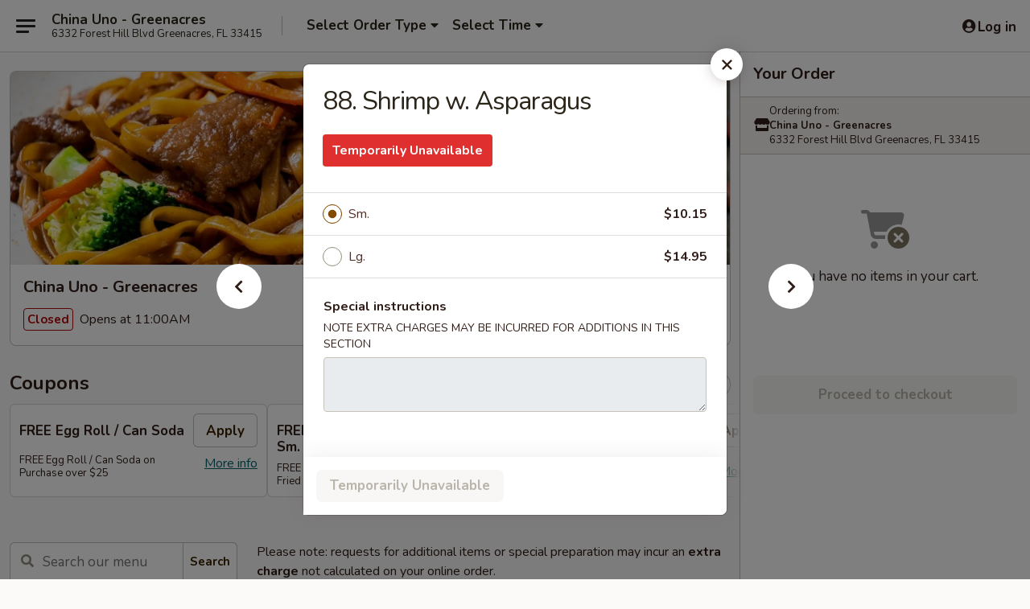

--- FILE ---
content_type: text/html; charset=UTF-8
request_url: https://www.chinaunogreenacres.com/order/main/seafood---mariscos/88-shrimp-w-asparagus
body_size: 40351
content:
<!DOCTYPE html>

<html class="no-js css-scroll" lang="en">
	<head>
		<meta charset="utf-8" />
		<meta http-equiv="X-UA-Compatible" content="IE=edge,chrome=1" />

				<title>China Uno - Greenacres | 88. Shrimp w. Asparagus | Seafood - Mariscos</title>
		<meta name="description" content="Order online for delivery and takeout: 88. Shrimp w. Asparagus from China Uno - Greenacres. Serving the best Chinese in Greenacres, FL." />		<meta name="keywords" content="china uno, china uno greenacres, china uno menu, greenacres chinese delivery, greenacres chinese food, greenacres chinese restaurants, chinese delivery, best chinese food in greenacres, chinese restaurants in greenacres, chinese restaurants near me, chinese food near me, greenacres chinese takeout" />		<meta name="viewport" content="width=device-width, initial-scale=1.0">

		<meta property="og:type" content="website">
		<meta property="og:title" content="China Uno - Greenacres | 88. Shrimp w. Asparagus | Seafood - Mariscos">
		<meta property="og:description" content="Order online for delivery and takeout: 88. Shrimp w. Asparagus from China Uno - Greenacres. Serving the best Chinese in Greenacres, FL.">

		<meta name="twitter:card" content="summary_large_image">
		<meta name="twitter:title" content="China Uno - Greenacres | 88. Shrimp w. Asparagus | Seafood - Mariscos">
		<meta name="twitter:description" content="Order online for delivery and takeout: 88. Shrimp w. Asparagus from China Uno - Greenacres. Serving the best Chinese in Greenacres, FL.">
					<meta property="og:image" content="https://imagedelivery.net/9lr8zq_Jvl7h6OFWqEi9IA/63f70304-fb6e-4a92-a9d7-c4f60cc41500/public" />
			<meta name="twitter:image" content="https://imagedelivery.net/9lr8zq_Jvl7h6OFWqEi9IA/63f70304-fb6e-4a92-a9d7-c4f60cc41500/public" />
		
		<meta name="apple-mobile-web-app-status-bar-style" content="black">
		<meta name="mobile-web-app-capable" content="yes">
					<link rel="canonical" href="https://www.chinaunogreenacres.com/order/main/seafood---mariscos/88-shrimp-w-asparagus"/>
						<link rel="shortcut icon" href="https://imagedelivery.net/9lr8zq_Jvl7h6OFWqEi9IA/d8b29ab9-646e-4c1b-232c-28cfaea90200/public" type="image/png" />
			
		<link type="text/css" rel="stylesheet" href="/min/g=css4.0&amp;1769107598" />
		<link rel="stylesheet" href="//ajax.googleapis.com/ajax/libs/jqueryui/1.10.1/themes/base/minified/jquery-ui.min.css" />
		<link href='//fonts.googleapis.com/css?family=Open+Sans:400italic,400,700' rel='stylesheet' type='text/css' />
		<script src="https://kit.fontawesome.com/a4edb6363d.js" crossorigin="anonymous"></script>

		<style>
								.home_hero, .menu_hero{ background-image: url(https://imagedelivery.net/9lr8zq_Jvl7h6OFWqEi9IA/be4252d0-21da-4e78-eff1-a63b55fe8e00/public); }
					@media
					(-webkit-min-device-pixel-ratio: 1.25),
					(min-resolution: 120dpi){
						/* Retina header*/
						.home_hero, .menu_hero{ background-image: url(https://imagedelivery.net/9lr8zq_Jvl7h6OFWqEi9IA/58ee8751-9bc6-43d4-7bb4-21cf9146f200/public); }
					}
															/*body{  } */

					
		</style>

		
		<script type="text/javascript">
			var UrlTag = "chinaunogreenacres";
			var template = 'defaultv4';
			var formname = 'ordering3';
			var menulink = 'https://www.chinaunogreenacres.com/order/main';
			var checkoutlink = 'https://www.chinaunogreenacres.com/checkout';
		</script>
		<script>
			/* http://writing.colin-gourlay.com/safely-using-ready-before-including-jquery/ */
			(function(w,d,u){w.readyQ=[];w.bindReadyQ=[];function p(x,y){if(x=="ready"){w.bindReadyQ.push(y);}else{w.readyQ.push(x);}};var a={ready:p,bind:p};w.$=w.jQuery=function(f){if(f===d||f===u){return a}else{p(f)}}})(window,document)
		</script>

		<script type="application/ld+json">{
    "@context": "http://schema.org",
    "@type": "Menu",
    "url": "https://www.chinaunogreenacres.com/order/main",
    "mainEntityOfPage": "https://www.chinaunogreenacres.com/order/main",
    "inLanguage": "English",
    "name": "Main",
    "description": "Please note: requests for additional items or special preparation may incur an <b>extra charge</b> not calculated on your online order.",
    "hasMenuSection": [
        {
            "@type": "MenuSection",
            "url": "https://www.chinaunogreenacres.com/order/main/seafood---mariscos",
            "name": "Seafood - Mariscos",
            "description": "w. White Rice",
            "hasMenuItem": [
                {
                    "@type": "MenuItem",
                    "name": "88. Shrimp w. Asparagus",
                    "url": "https://www.chinaunogreenacres.com/order/main/seafood---mariscos/88-shrimp-w-asparagus"
                }
            ]
        }
    ]
}</script>
<!-- Google Tag Manager -->
<script>
	window.dataLayer = window.dataLayer || [];
	let data = {
		account: 'chinaunogreenacres',
		context: 'direct',
		templateVersion: 4,
		rid: 66	}
		dataLayer.push(data);
	(function(w,d,s,l,i){w[l]=w[l]||[];w[l].push({'gtm.start':
		new Date().getTime(),event:'gtm.js'});var f=d.getElementsByTagName(s)[0],
		j=d.createElement(s),dl=l!='dataLayer'?'&l='+l:'';j.async=true;j.src=
		'https://www.googletagmanager.com/gtm.js?id='+i+dl;f.parentNode.insertBefore(j,f);
		})(window,document,'script','dataLayer','GTM-K9P93M');

	function gtag() { dataLayer.push(arguments); }
</script>

			<script async src="https://www.googletagmanager.com/gtag/js?id=G-1EGNGNTDB3"></script>
	
	<script>
		
		gtag('js', new Date());

		
					gtag('config', "G-1EGNGNTDB3");
			</script>
		<link href="https://fonts.googleapis.com/css?family=Open+Sans:400,600,700|Nunito:400,700" rel="stylesheet" />
	</head>

	<body
		data-event-on:customer_registered="window.location.reload()"
		data-event-on:customer_logged_in="window.location.reload()"
		data-event-on:customer_logged_out="window.location.reload()"
	>
		<a class="skip-to-content-link" href="#main">Skip to content</a>
				<!-- Google Tag Manager (noscript) -->
		<noscript><iframe src="https://www.googletagmanager.com/ns.html?id=GTM-K9P93M" height="0" width="0" style="display:none;visibility:hidden"></iframe></noscript>
		<!-- End Google Tag Manager (noscript) -->
						<!-- wrapper starts -->
		<div class="wrapper">
			<div style="grid-area: header-announcements">
				<div id="upgradeBrowserBanner" class="alert alert-warning mb-0 rounded-0 py-4" style="display:none;">
	<div class="alert-icon"><i class="fas fa-warning" aria-hidden="true"></i></div>
	<div>
		<strong>We're sorry, but the Web browser you are using is not supported.</strong> <br/> Please upgrade your browser or try a different one to use this Website. Supported browsers include:<br/>
		<ul class="list-unstyled">
			<li class="mt-2"><a href="https://www.google.com/chrome" target="_blank" rel="noopener noreferrer" class="simple-link"><i class="fab fa-chrome"></i> Chrome</a></li>
			<li class="mt-2"><a href="https://www.mozilla.com/firefox/upgrade.html" target="_blank" rel="noopener noreferrer" class="simple-link"><i class="fab fa-firefox"></i> Firefox</a></li>
			<li class="mt-2"><a href="https://www.microsoft.com/en-us/windows/microsoft-edge" target="_blank" rel="noopener noreferrer" class="simple-link"><i class="fab fa-edge"></i> Edge</a></li>
			<li class="mt-2"><a href="http://www.apple.com/safari/" target="_blank" rel="noopener noreferrer" class="simple-link"><i class="fab fa-safari"></i> Safari</a></li>
		</ul>
	</div>
</div>
<script>
	var ua = navigator.userAgent;
	var match = ua.match(/Firefox\/([0-9]+)\./);
	var firefoxVersion = match ? parseInt(match[1]) : 1000;
	var match = ua.match(/Chrome\/([0-9]+)\./);
	var chromeVersion = match ? parseInt(match[1]) : 1000;
	var isIE = ua.indexOf('MSIE') > -1 || ua.indexOf('Trident') > -1;
	var upgradeBrowserBanner = document.getElementById('upgradeBrowserBanner');
	var isMatchesSupported = typeof(upgradeBrowserBanner.matches)!="undefined";
	var isEntriesSupported = typeof(Object.entries)!="undefined";
	//Safari version is verified with isEntriesSupported
	if (isIE || !isMatchesSupported || !isEntriesSupported || firefoxVersion <= 46 || chromeVersion <= 53) {
		upgradeBrowserBanner.style.display = 'flex';
	}
</script>				
				<!-- get closed sign if applicable. -->
				
				
							</div>

						<div class="headerAndWtype" style="grid-area: header">
				<!-- Header Starts -->
				<header class="header">
										<div class="d-flex flex-column align-items-start flex-md-row align-items-md-center">
												<div class="logo_name_alt flex-shrink-0 d-flex align-items-center align-self-stretch pe-6 pe-md-0">
							
	<button
		type="button"
		class="eds_button btn btn-outline eds_button--shape-default eds_menu_button"
		data-bs-toggle="offcanvas" data-bs-target="#side-menu" aria-controls="side-menu" aria-label="Main menu"	><span aria-hidden="true"></span> <span aria-hidden="true"></span> <span aria-hidden="true"></span></button>

	
							<div class="d-flex flex-column align-items-center mx-auto align-items-md-start mx-md-0">
								<a
									class="eds-display-text-title-xs text-truncate title-container"
									href="https://www.chinaunogreenacres.com"
								>
									China Uno - Greenacres								</a>

																	<span class="eds-copy-text-s-regular text-center text-md-start address-container" title="6332 Forest Hill Blvd Greenacres, FL 33415">
										6332 Forest Hill Blvd Greenacres, FL 33415									</span>
															</div>
						</div>

																			<div class="eds-display-text-title-s d-none d-md-block border-start mx-4" style="width: 0">&nbsp;</div>

							<div class="header_order_options d-flex align-items-center  w-100 p-2p5 p-md-0">
																<div class="what">
									<button
	type="button"
	class="border-0 bg-transparent text-start"
	data-bs-toggle="modal"
	data-bs-target="#modal-order-options"
	aria-expanded="false"
	style="min-height: 44px"
>
	<div class="d-flex align-items-baseline gap-2">
		<div class="otype-name-label eds-copy-text-l-bold text-truncate" style="flex: 1" data-order-type-label>
			Select Order Type		</div>

		<i class="fa fa-fw fa-caret-down"></i>
	</div>

	<div
		class="otype-picker-label otype-address-label eds-interface-text-m-regular text-truncate hidden"
	>
			</div>
</button>

<script>
	$(function() {
		var $autoCompleteInputs = $('[data-autocomplete-address]');
		if ($autoCompleteInputs && $autoCompleteInputs.length) {
			$autoCompleteInputs.each(function() {
				let $input = $(this);
				let $deliveryAddressContainer = $input.parents('.deliveryAddressContainer').first();
				$input.autocomplete({
					source   : addressAC,
					minLength: 3,
					delay    : 300,
					select   : function(event, ui) {
						$.getJSON('/' + UrlTag + '/?form=addresslookup', {
							id: ui.item.id,
						}, function(data) {
							let location = data
							if (location.address.street.endsWith('Trl')) {
								location.address.street = location.address.street.replace('Trl', 'Trail')
							}
							let autoCompleteSuccess = $input.data('autocomplete-success');
							if (autoCompleteSuccess) {
								let autoCompleteSuccessFunction = window[autoCompleteSuccess];
								if (typeof autoCompleteSuccessFunction == "function") {
									autoCompleteSuccessFunction(location);
								}
							}

							let address = location.address

							$('#add-address-city, [data-autocompleted-city]').val(address.city)
							$('#add-address-state, [data-autocompleted-state]').val(address.stateCode)
							$('#add-address-zip, [data-autocompleted-zip]').val(address.postalCode)
							$('#add-address-latitude, [data-autocompleted-latitude]').val(location.position.lat)
							$('#add-address-longitude, [data-autocompleted-longitude]').val(location.position.lng)
							let streetAddress = (address.houseNumber || '') + ' ' + (address.street || '');
							$('#street-address-1, [data-autocompleted-street-address]').val(streetAddress)
							validateAddress($deliveryAddressContainer);
						})
					},
				})
				$input.attr('autocomplete', 'street-address')
			});
		}

		// autocomplete using Address autocomplete
		// jquery autocomplete needs 2 fields: title and value
		// id holds the LocationId which can be used at a later stage to get the coordinate of the selected choice
		function addressAC(query, callback) {
			//we don't actually want to search until they've entered the street number and at least one character
			words = query.term.trim().split(' ')
			if (words.length < 2) {
				return false
			}

			$.getJSON('/' + UrlTag + '/?form=addresssuggest', { q: query.term }, function(data) {
				var addresses = data.items
				addresses = addresses.map(addr => {
					if ((addr.address.label || '').endsWith('Trl')) {
						addr.address.label = addr.address.label.replace('Trl', 'Trail')
					}
					let streetAddress = (addr.address.label || '')
					return {
						label: streetAddress,
						value: streetAddress,
						id   : addr.id,
					}
				})

				return callback(addresses)
			})
		}

				$('[data-address-from-current-loc]').on('click', function(e) {
			let $streetAddressContainer = $(this).parents('.street-address-container').first();
			let $deliveryAddressContainer = $(this).parents('.deliveryAddressContainer').first();
			e.preventDefault();
			if(navigator.geolocation) {
				navigator.geolocation.getCurrentPosition(position => {
					$.getJSON('/' + UrlTag + '/?form=addresssuggest', {
						at: position.coords.latitude + "," + position.coords.longitude
					}, function(data) {
						let location = data.items[0];
						let address = location.address
						$streetAddressContainer.find('.input-street-address').val((address.houseNumber ? address.houseNumber : '') + ' ' + (address.street ? address.street : ''));
						$('#add-address-city').val(address.city ? address.city : '');
						$('#add-address-state').val(address.state ? address.state : '');
						$('#add-address-zip').val(address.postalCode ? address.postalCode : '');
						$('#add-address-latitude').val(location.position.lat ? location.position.lat : '');
						$('#add-address-longitude').val(location.position.lng ? location.position.lng : '');
						validateAddress($deliveryAddressContainer, 0);
					});
				});
			} else {
				alert("Geolocation is not supported by this browser!");
			}
		});
	});

	function autoCompleteSuccess(location)
	{
		if (location && location.address) {
			let address = location.address

			let streetAddress = (address.houseNumber || '') + ' ' + (address.street || '');
			$.ajax({
				url: '/' + UrlTag + '/?form=saveformfields',
				data: {
					'param_full~address_s_n_255': streetAddress + ', ' + address.city + ', ' + address.state,
					'param_street~address_s_n_255': streetAddress,
					'param_city_s_n_90': address.city,
					'param_state_s_n_2': address.state,
					'param_zip~code_z_n_10': address.postalCode,
				}
			});
		}
	}
</script>
								</div>

																									<div class="when showcheck_parent">
																				<div class="ordertimetypes ">
	<button
		type="button"
		class="border-0 bg-transparent text-start loadable-content"
		data-bs-toggle="modal"
		data-bs-target="#modal-order-time"
		aria-expanded="false"
		style="min-height: 44px"
		data-change-label-to-later-date
	>
		<div class="d-flex align-items-baseline gap-2">
			<div class="eds-copy-text-l-bold text-truncate flex-fill" data-otype-time-day>
								Select Time			</div>

			<i class="fa fa-fw fa-caret-down"></i>
		</div>

		<div
			class="otype-picker-label otype-picker-time eds-interface-text-m-regular text-truncate hidden"
			data-otype-time
		>
			Later		</div>
	</button>
</div>
									</div>
															</div>
						
												<div class="position-absolute top-0 end-0 pe-2 py-2p5">
							
	<div id="login-status" >
					
	<button
		type="button"
		class="eds_button btn btn-outline eds_button--shape-default px-2 text-nowrap"
		aria-label="Log in" style="color: currentColor" data-bs-toggle="modal" data-bs-target="#login-modal"	><i
		class="eds_icon fa fa-lg fa-fw fa-user-circle d-block d-lg-none"
		style="font-family: &quot;Font Awesome 5 Pro&quot;; "	></i>

	 <div class="d-none d-lg-flex align-items-baseline gap-2">
	<i
		class="eds_icon fa fa-fw fa-user-circle"
		style="font-family: &quot;Font Awesome 5 Pro&quot;; "	></i>

	<div class="profile-container text-truncate">Log in</div></div></button>

				</div>

							</div>
					</div>

															
	<aside		data-eds-id="69735c13f0a90"
		class="eds_side_menu offcanvas offcanvas-start text-dark "
		tabindex="-1"
				id="side-menu" data-event-on:menu_selected="this.dispatchEvent(new CustomEvent('eds.hide'))" data-event-on:category_selected="this.dispatchEvent(new CustomEvent('eds.hide'))"	>
		
		<div class="eds_side_menu-body offcanvas-body d-flex flex-column p-0 css-scroll">
										<div
					class="eds_side_menu-close position-absolute top-0 end-0 pt-3 pe-3 "
					style="z-index: 1"
				>
					
	<button
		type="button"
		class="eds_button btn btn-outline-secondary eds_button--shape-circle"
		data-bs-dismiss="offcanvas" data-bs-target="[data-eds-id=&quot;69735c13f0a90&quot;]" aria-label="Close"	><i
		class="eds_icon fa fa-fw fa-close"
		style="font-family: &quot;Font Awesome 5 Pro&quot;; "	></i></button>

					</div>
			
			<div class="restaurant-info border-bottom border-light p-3">
							<p class="eds-display-text-title-xs mb-0 me-2 pe-4">China Uno - Greenacres</p>

			<div class="eds-copy-text-s-regular me-2 pe-4">
			6332 Forest Hill Blvd Greenacres, FL 33415		</div>
						</div>

																	
	<div class="border-bottom border-light p-3">
		
		
			<details
				class="eds_list eds_list--border-none" open				data-menu-id="12358"
									data-event-on:document_ready="this.open = localStorage.getItem('menu-open-12358') !== 'false'"
										onclick="localStorage.setItem('menu-open-12358', !this.open)"
							>
									<summary class="eds-copy-text-l-regular list-unstyled rounded-3 mb-1 " tabindex="0">
						<h2 class="eds-display-text-title-m m-0 p-0">
															
	<i
		class="eds_icon fas fa-fw fa-chevron-right"
		style="font-family: &quot;Font Awesome 5 Pro&quot;; "	></i>

															Menu
						</h2>
					</summary>
										<div class="mb-3"></div>
				
																		
									<a
						class="eds_list-item eds-copy-text-l-regular list-unstyled rounded-3 mb-1 px-3 px-lg-4 py-2p5 d-flex "
						data-event-on:category_pinned="(category) => $(this).toggleClass('active', category.id === '153803')"
						href="https://www.chinaunogreenacres.com/order/main/daily-special-menu"
						aria-current="page"
						onclick="if (!event.ctrlKey) {
							const currentMenuIsActive = true || $(this).closest('details').find('summary').hasClass('active');
							if (currentMenuIsActive) {
								app.event.emit('category_selected', { id: '153803' });
							} else {
								app.event.emit('menu_selected', { menu_id: '12358', menu_description: &quot;Please note: requests for additional items or special preparation may incur an &lt;b&gt;extra charge&lt;\/b&gt; not calculated on your online order.&quot;, category_id: '153803' });
							}
															return false;
													}"
					>
						Daily Special Menu													<span class="ms-auto">4</span>
											</a>
									<a
						class="eds_list-item eds-copy-text-l-regular list-unstyled rounded-3 mb-1 px-3 px-lg-4 py-2p5 d-flex "
						data-event-on:category_pinned="(category) => $(this).toggleClass('active', category.id === '153704')"
						href="https://www.chinaunogreenacres.com/order/main/appetizers---aperitivos"
						aria-current="page"
						onclick="if (!event.ctrlKey) {
							const currentMenuIsActive = true || $(this).closest('details').find('summary').hasClass('active');
							if (currentMenuIsActive) {
								app.event.emit('category_selected', { id: '153704' });
							} else {
								app.event.emit('menu_selected', { menu_id: '12358', menu_description: &quot;Please note: requests for additional items or special preparation may incur an &lt;b&gt;extra charge&lt;\/b&gt; not calculated on your online order.&quot;, category_id: '153704' });
							}
															return false;
													}"
					>
						Appetizers - Aperitivos													<span class="ms-auto">17</span>
											</a>
									<a
						class="eds_list-item eds-copy-text-l-regular list-unstyled rounded-3 mb-1 px-3 px-lg-4 py-2p5 d-flex "
						data-event-on:category_pinned="(category) => $(this).toggleClass('active', category.id === '153705')"
						href="https://www.chinaunogreenacres.com/order/main/soup---sopas"
						aria-current="page"
						onclick="if (!event.ctrlKey) {
							const currentMenuIsActive = true || $(this).closest('details').find('summary').hasClass('active');
							if (currentMenuIsActive) {
								app.event.emit('category_selected', { id: '153705' });
							} else {
								app.event.emit('menu_selected', { menu_id: '12358', menu_description: &quot;Please note: requests for additional items or special preparation may incur an &lt;b&gt;extra charge&lt;\/b&gt; not calculated on your online order.&quot;, category_id: '153705' });
							}
															return false;
													}"
					>
						Soup - Sopas													<span class="ms-auto">9</span>
											</a>
									<a
						class="eds_list-item eds-copy-text-l-regular list-unstyled rounded-3 mb-1 px-3 px-lg-4 py-2p5 d-flex "
						data-event-on:category_pinned="(category) => $(this).toggleClass('active', category.id === '153706')"
						href="https://www.chinaunogreenacres.com/order/main/fried-rice---arroz-frito"
						aria-current="page"
						onclick="if (!event.ctrlKey) {
							const currentMenuIsActive = true || $(this).closest('details').find('summary').hasClass('active');
							if (currentMenuIsActive) {
								app.event.emit('category_selected', { id: '153706' });
							} else {
								app.event.emit('menu_selected', { menu_id: '12358', menu_description: &quot;Please note: requests for additional items or special preparation may incur an &lt;b&gt;extra charge&lt;\/b&gt; not calculated on your online order.&quot;, category_id: '153706' });
							}
															return false;
													}"
					>
						Fried Rice - Arroz Frito													<span class="ms-auto">7</span>
											</a>
									<a
						class="eds_list-item eds-copy-text-l-regular list-unstyled rounded-3 mb-1 px-3 px-lg-4 py-2p5 d-flex "
						data-event-on:category_pinned="(category) => $(this).toggleClass('active', category.id === '153707')"
						href="https://www.chinaunogreenacres.com/order/main/lo-mein"
						aria-current="page"
						onclick="if (!event.ctrlKey) {
							const currentMenuIsActive = true || $(this).closest('details').find('summary').hasClass('active');
							if (currentMenuIsActive) {
								app.event.emit('category_selected', { id: '153707' });
							} else {
								app.event.emit('menu_selected', { menu_id: '12358', menu_description: &quot;Please note: requests for additional items or special preparation may incur an &lt;b&gt;extra charge&lt;\/b&gt; not calculated on your online order.&quot;, category_id: '153707' });
							}
															return false;
													}"
					>
						Lo Mein													<span class="ms-auto">6</span>
											</a>
									<a
						class="eds_list-item eds-copy-text-l-regular list-unstyled rounded-3 mb-1 px-3 px-lg-4 py-2p5 d-flex "
						data-event-on:category_pinned="(category) => $(this).toggleClass('active', category.id === '153708')"
						href="https://www.chinaunogreenacres.com/order/main/chow-mein-chow-suey"
						aria-current="page"
						onclick="if (!event.ctrlKey) {
							const currentMenuIsActive = true || $(this).closest('details').find('summary').hasClass('active');
							if (currentMenuIsActive) {
								app.event.emit('category_selected', { id: '153708' });
							} else {
								app.event.emit('menu_selected', { menu_id: '12358', menu_description: &quot;Please note: requests for additional items or special preparation may incur an &lt;b&gt;extra charge&lt;\/b&gt; not calculated on your online order.&quot;, category_id: '153708' });
							}
															return false;
													}"
					>
						Chow Mein / Chow Suey													<span class="ms-auto">5</span>
											</a>
									<a
						class="eds_list-item eds-copy-text-l-regular list-unstyled rounded-3 mb-1 px-3 px-lg-4 py-2p5 d-flex "
						data-event-on:category_pinned="(category) => $(this).toggleClass('active', category.id === '153709')"
						href="https://www.chinaunogreenacres.com/order/main/sweet-sour"
						aria-current="page"
						onclick="if (!event.ctrlKey) {
							const currentMenuIsActive = true || $(this).closest('details').find('summary').hasClass('active');
							if (currentMenuIsActive) {
								app.event.emit('category_selected', { id: '153709' });
							} else {
								app.event.emit('menu_selected', { menu_id: '12358', menu_description: &quot;Please note: requests for additional items or special preparation may incur an &lt;b&gt;extra charge&lt;\/b&gt; not calculated on your online order.&quot;, category_id: '153709' });
							}
															return false;
													}"
					>
						Sweet & Sour													<span class="ms-auto">3</span>
											</a>
									<a
						class="eds_list-item eds-copy-text-l-regular list-unstyled rounded-3 mb-1 px-3 px-lg-4 py-2p5 d-flex "
						data-event-on:category_pinned="(category) => $(this).toggleClass('active', category.id === '153710')"
						href="https://www.chinaunogreenacres.com/order/main/egg-foo-young"
						aria-current="page"
						onclick="if (!event.ctrlKey) {
							const currentMenuIsActive = true || $(this).closest('details').find('summary').hasClass('active');
							if (currentMenuIsActive) {
								app.event.emit('category_selected', { id: '153710' });
							} else {
								app.event.emit('menu_selected', { menu_id: '12358', menu_description: &quot;Please note: requests for additional items or special preparation may incur an &lt;b&gt;extra charge&lt;\/b&gt; not calculated on your online order.&quot;, category_id: '153710' });
							}
															return false;
													}"
					>
						Egg Foo Young													<span class="ms-auto">5</span>
											</a>
									<a
						class="eds_list-item eds-copy-text-l-regular list-unstyled rounded-3 mb-1 px-3 px-lg-4 py-2p5 d-flex "
						data-event-on:category_pinned="(category) => $(this).toggleClass('active', category.id === '153711')"
						href="https://www.chinaunogreenacres.com/order/main/mein-fun-chow-fun"
						aria-current="page"
						onclick="if (!event.ctrlKey) {
							const currentMenuIsActive = true || $(this).closest('details').find('summary').hasClass('active');
							if (currentMenuIsActive) {
								app.event.emit('category_selected', { id: '153711' });
							} else {
								app.event.emit('menu_selected', { menu_id: '12358', menu_description: &quot;Please note: requests for additional items or special preparation may incur an &lt;b&gt;extra charge&lt;\/b&gt; not calculated on your online order.&quot;, category_id: '153711' });
							}
															return false;
													}"
					>
						Mein Fun / Chow Fun													<span class="ms-auto">13</span>
											</a>
									<a
						class="eds_list-item eds-copy-text-l-regular list-unstyled rounded-3 mb-1 px-3 px-lg-4 py-2p5 d-flex "
						data-event-on:category_pinned="(category) => $(this).toggleClass('active', category.id === '153712')"
						href="https://www.chinaunogreenacres.com/order/main/moo-shu"
						aria-current="page"
						onclick="if (!event.ctrlKey) {
							const currentMenuIsActive = true || $(this).closest('details').find('summary').hasClass('active');
							if (currentMenuIsActive) {
								app.event.emit('category_selected', { id: '153712' });
							} else {
								app.event.emit('menu_selected', { menu_id: '12358', menu_description: &quot;Please note: requests for additional items or special preparation may incur an &lt;b&gt;extra charge&lt;\/b&gt; not calculated on your online order.&quot;, category_id: '153712' });
							}
															return false;
													}"
					>
						Moo Shu													<span class="ms-auto">5</span>
											</a>
									<a
						class="eds_list-item eds-copy-text-l-regular list-unstyled rounded-3 mb-1 px-3 px-lg-4 py-2p5 d-flex "
						data-event-on:category_pinned="(category) => $(this).toggleClass('active', category.id === '153713')"
						href="https://www.chinaunogreenacres.com/order/main/chicken---pollo"
						aria-current="page"
						onclick="if (!event.ctrlKey) {
							const currentMenuIsActive = true || $(this).closest('details').find('summary').hasClass('active');
							if (currentMenuIsActive) {
								app.event.emit('category_selected', { id: '153713' });
							} else {
								app.event.emit('menu_selected', { menu_id: '12358', menu_description: &quot;Please note: requests for additional items or special preparation may incur an &lt;b&gt;extra charge&lt;\/b&gt; not calculated on your online order.&quot;, category_id: '153713' });
							}
															return false;
													}"
					>
						Chicken - Pollo													<span class="ms-auto">14</span>
											</a>
									<a
						class="eds_list-item eds-copy-text-l-regular list-unstyled rounded-3 mb-1 px-3 px-lg-4 py-2p5 d-flex "
						data-event-on:category_pinned="(category) => $(this).toggleClass('active', category.id === '153714')"
						href="https://www.chinaunogreenacres.com/order/main/beef---carne"
						aria-current="page"
						onclick="if (!event.ctrlKey) {
							const currentMenuIsActive = true || $(this).closest('details').find('summary').hasClass('active');
							if (currentMenuIsActive) {
								app.event.emit('category_selected', { id: '153714' });
							} else {
								app.event.emit('menu_selected', { menu_id: '12358', menu_description: &quot;Please note: requests for additional items or special preparation may incur an &lt;b&gt;extra charge&lt;\/b&gt; not calculated on your online order.&quot;, category_id: '153714' });
							}
															return false;
													}"
					>
						Beef - Carne													<span class="ms-auto">12</span>
											</a>
									<a
						class="eds_list-item eds-copy-text-l-regular list-unstyled rounded-3 mb-1 px-3 px-lg-4 py-2p5 d-flex "
						data-event-on:category_pinned="(category) => $(this).toggleClass('active', category.id === '153715')"
						href="https://www.chinaunogreenacres.com/order/main/pork---cerdo"
						aria-current="page"
						onclick="if (!event.ctrlKey) {
							const currentMenuIsActive = true || $(this).closest('details').find('summary').hasClass('active');
							if (currentMenuIsActive) {
								app.event.emit('category_selected', { id: '153715' });
							} else {
								app.event.emit('menu_selected', { menu_id: '12358', menu_description: &quot;Please note: requests for additional items or special preparation may incur an &lt;b&gt;extra charge&lt;\/b&gt; not calculated on your online order.&quot;, category_id: '153715' });
							}
															return false;
													}"
					>
						Pork - Cerdo													<span class="ms-auto">6</span>
											</a>
									<a
						class="eds_list-item eds-copy-text-l-regular list-unstyled rounded-3 mb-1 px-3 px-lg-4 py-2p5 d-flex active"
						data-event-on:category_pinned="(category) => $(this).toggleClass('active', category.id === '153716')"
						href="https://www.chinaunogreenacres.com/order/main/seafood---mariscos"
						aria-current="page"
						onclick="if (!event.ctrlKey) {
							const currentMenuIsActive = true || $(this).closest('details').find('summary').hasClass('active');
							if (currentMenuIsActive) {
								app.event.emit('category_selected', { id: '153716' });
							} else {
								app.event.emit('menu_selected', { menu_id: '12358', menu_description: &quot;Please note: requests for additional items or special preparation may incur an &lt;b&gt;extra charge&lt;\/b&gt; not calculated on your online order.&quot;, category_id: '153716' });
							}
															return false;
													}"
					>
						Seafood - Mariscos													<span class="ms-auto">15</span>
											</a>
									<a
						class="eds_list-item eds-copy-text-l-regular list-unstyled rounded-3 mb-1 px-3 px-lg-4 py-2p5 d-flex "
						data-event-on:category_pinned="(category) => $(this).toggleClass('active', category.id === '153717')"
						href="https://www.chinaunogreenacres.com/order/main/vegetarian---vegeales"
						aria-current="page"
						onclick="if (!event.ctrlKey) {
							const currentMenuIsActive = true || $(this).closest('details').find('summary').hasClass('active');
							if (currentMenuIsActive) {
								app.event.emit('category_selected', { id: '153717' });
							} else {
								app.event.emit('menu_selected', { menu_id: '12358', menu_description: &quot;Please note: requests for additional items or special preparation may incur an &lt;b&gt;extra charge&lt;\/b&gt; not calculated on your online order.&quot;, category_id: '153717' });
							}
															return false;
													}"
					>
						Vegetarian - Vegeales													<span class="ms-auto">6</span>
											</a>
									<a
						class="eds_list-item eds-copy-text-l-regular list-unstyled rounded-3 mb-1 px-3 px-lg-4 py-2p5 d-flex "
						data-event-on:category_pinned="(category) => $(this).toggleClass('active', category.id === '153718')"
						href="https://www.chinaunogreenacres.com/order/main/tofu-dishes-bean-curd"
						aria-current="page"
						onclick="if (!event.ctrlKey) {
							const currentMenuIsActive = true || $(this).closest('details').find('summary').hasClass('active');
							if (currentMenuIsActive) {
								app.event.emit('category_selected', { id: '153718' });
							} else {
								app.event.emit('menu_selected', { menu_id: '12358', menu_description: &quot;Please note: requests for additional items or special preparation may incur an &lt;b&gt;extra charge&lt;\/b&gt; not calculated on your online order.&quot;, category_id: '153718' });
							}
															return false;
													}"
					>
						Tofu Dishes (Bean Curd)													<span class="ms-auto">6</span>
											</a>
									<a
						class="eds_list-item eds-copy-text-l-regular list-unstyled rounded-3 mb-1 px-3 px-lg-4 py-2p5 d-flex "
						data-event-on:category_pinned="(category) => $(this).toggleClass('active', category.id === '153719')"
						href="https://www.chinaunogreenacres.com/order/main/chefs-specialties"
						aria-current="page"
						onclick="if (!event.ctrlKey) {
							const currentMenuIsActive = true || $(this).closest('details').find('summary').hasClass('active');
							if (currentMenuIsActive) {
								app.event.emit('category_selected', { id: '153719' });
							} else {
								app.event.emit('menu_selected', { menu_id: '12358', menu_description: &quot;Please note: requests for additional items or special preparation may incur an &lt;b&gt;extra charge&lt;\/b&gt; not calculated on your online order.&quot;, category_id: '153719' });
							}
															return false;
													}"
					>
						Chef's Specialties													<span class="ms-auto">17</span>
											</a>
									<a
						class="eds_list-item eds-copy-text-l-regular list-unstyled rounded-3 mb-1 px-3 px-lg-4 py-2p5 d-flex "
						data-event-on:category_pinned="(category) => $(this).toggleClass('active', category.id === '153720')"
						href="https://www.chinaunogreenacres.com/order/main/dieters-gourmet"
						aria-current="page"
						onclick="if (!event.ctrlKey) {
							const currentMenuIsActive = true || $(this).closest('details').find('summary').hasClass('active');
							if (currentMenuIsActive) {
								app.event.emit('category_selected', { id: '153720' });
							} else {
								app.event.emit('menu_selected', { menu_id: '12358', menu_description: &quot;Please note: requests for additional items or special preparation may incur an &lt;b&gt;extra charge&lt;\/b&gt; not calculated on your online order.&quot;, category_id: '153720' });
							}
															return false;
													}"
					>
						Dieter's Gourmet													<span class="ms-auto">7</span>
											</a>
									<a
						class="eds_list-item eds-copy-text-l-regular list-unstyled rounded-3 mb-1 px-3 px-lg-4 py-2p5 d-flex "
						data-event-on:category_pinned="(category) => $(this).toggleClass('active', category.id === '153722')"
						href="https://www.chinaunogreenacres.com/order/main/family-pack-special"
						aria-current="page"
						onclick="if (!event.ctrlKey) {
							const currentMenuIsActive = true || $(this).closest('details').find('summary').hasClass('active');
							if (currentMenuIsActive) {
								app.event.emit('category_selected', { id: '153722' });
							} else {
								app.event.emit('menu_selected', { menu_id: '12358', menu_description: &quot;Please note: requests for additional items or special preparation may incur an &lt;b&gt;extra charge&lt;\/b&gt; not calculated on your online order.&quot;, category_id: '153722' });
							}
															return false;
													}"
					>
						Family Pack Special													<span class="ms-auto">1</span>
											</a>
									<a
						class="eds_list-item eds-copy-text-l-regular list-unstyled rounded-3 mb-1 px-3 px-lg-4 py-2p5 d-flex "
						data-event-on:category_pinned="(category) => $(this).toggleClass('active', category.id === '153905')"
						href="https://www.chinaunogreenacres.com/order/main/party-trays"
						aria-current="page"
						onclick="if (!event.ctrlKey) {
							const currentMenuIsActive = true || $(this).closest('details').find('summary').hasClass('active');
							if (currentMenuIsActive) {
								app.event.emit('category_selected', { id: '153905' });
							} else {
								app.event.emit('menu_selected', { menu_id: '12358', menu_description: &quot;Please note: requests for additional items or special preparation may incur an &lt;b&gt;extra charge&lt;\/b&gt; not calculated on your online order.&quot;, category_id: '153905' });
							}
															return false;
													}"
					>
						Party Trays													<span class="ms-auto">9</span>
											</a>
									<a
						class="eds_list-item eds-copy-text-l-regular list-unstyled rounded-3 mb-1 px-3 px-lg-4 py-2p5 d-flex "
						data-event-on:category_pinned="(category) => $(this).toggleClass('active', category.id === '153721')"
						href="https://www.chinaunogreenacres.com/order/main/dinner-combination"
						aria-current="page"
						onclick="if (!event.ctrlKey) {
							const currentMenuIsActive = true || $(this).closest('details').find('summary').hasClass('active');
							if (currentMenuIsActive) {
								app.event.emit('category_selected', { id: '153721' });
							} else {
								app.event.emit('menu_selected', { menu_id: '12358', menu_description: &quot;Please note: requests for additional items or special preparation may incur an &lt;b&gt;extra charge&lt;\/b&gt; not calculated on your online order.&quot;, category_id: '153721' });
							}
															return false;
													}"
					>
						Dinner Combination													<span class="ms-auto">49</span>
											</a>
									<a
						class="eds_list-item eds-copy-text-l-regular list-unstyled rounded-3 mb-1 px-3 px-lg-4 py-2p5 d-flex "
						data-event-on:category_pinned="(category) => $(this).toggleClass('active', category.id === '153723')"
						href="https://www.chinaunogreenacres.com/order/main/lunch-special"
						aria-current="page"
						onclick="if (!event.ctrlKey) {
							const currentMenuIsActive = true || $(this).closest('details').find('summary').hasClass('active');
							if (currentMenuIsActive) {
								app.event.emit('category_selected', { id: '153723' });
							} else {
								app.event.emit('menu_selected', { menu_id: '12358', menu_description: &quot;Please note: requests for additional items or special preparation may incur an &lt;b&gt;extra charge&lt;\/b&gt; not calculated on your online order.&quot;, category_id: '153723' });
							}
															return false;
													}"
					>
						Lunch Special													<span class="ms-auto">49</span>
											</a>
									<a
						class="eds_list-item eds-copy-text-l-regular list-unstyled rounded-3 mb-1 px-3 px-lg-4 py-2p5 d-flex "
						data-event-on:category_pinned="(category) => $(this).toggleClass('active', category.id === '153724')"
						href="https://www.chinaunogreenacres.com/order/main/side-order"
						aria-current="page"
						onclick="if (!event.ctrlKey) {
							const currentMenuIsActive = true || $(this).closest('details').find('summary').hasClass('active');
							if (currentMenuIsActive) {
								app.event.emit('category_selected', { id: '153724' });
							} else {
								app.event.emit('menu_selected', { menu_id: '12358', menu_description: &quot;Please note: requests for additional items or special preparation may incur an &lt;b&gt;extra charge&lt;\/b&gt; not calculated on your online order.&quot;, category_id: '153724' });
							}
															return false;
													}"
					>
						Side Order													<span class="ms-auto">5</span>
											</a>
							</details>
		
			</div>

						
																	<nav>
							<ul class="eds_list eds_list--border-none border-bottom">
	<li class="eds_list-item">
		<a class="d-block p-3 " href="https://www.chinaunogreenacres.com">
			Home		</a>
	</li>

		
					<li class="eds_list-item">
					<a class="d-block p-3 " href="https://www.chinaunogreenacres.com/page/delivery-info" >
						Delivery Info					</a>
				</li>
			
			<li class="eds_list-item">
			<a class="d-block p-3 " href="https://www.chinaunogreenacres.com/locationinfo">
				Location &amp; Hours			</a>
		</li>
	
	<li class="eds_list-item">
		<a class="d-block p-3 " href="https://www.chinaunogreenacres.com/contact">
			Contact
		</a>
	</li>
</ul>
						</nav>

												<div class="eds-copy-text-s-regular p-3 d-lg-none">
							
	<ul class="list-unstyled d-flex gap-2">
						<li><a href="https://www.tripadvisor.com/Restaurant_Review-g34262-d4616178-Reviews-China_Uno-Greenacres_Florida.html" target="new"  title="Opens in new tab" class="icon" title="TripAdvisor"><i class="fak fa-tripadvisor"></i><span class="sr-only">TripAdvisor</span></a></li>
				</ul>
	
<div><a href="http://chinesemenuonline.com">&copy; 2026 Online Ordering by Chinese Menu Online</a></div>
	<div>Discover the top-rated Chinese eateries in Greenacres on <a href="https://www.springroll.com" target="_blank" title="Opens in new tab" >Springroll</a></div>

<ul class="list-unstyled mb-0 pt-3">
	<li><a href="https://www.chinaunogreenacres.com/reportbug">Technical Support</a></li>
	<li><a href="https://www.chinaunogreenacres.com/privacy">Privacy Policy</a></li>
	<li><a href="https://www.chinaunogreenacres.com/tos">Terms of Service</a></li>
	<li><a href="https://www.chinaunogreenacres.com/accessibility">Accessibility</a></li>
</ul>

This site is protected by reCAPTCHA and the Google <a href="https://policies.google.com/privacy">Privacy Policy</a> and <a href="https://policies.google.com/terms">Terms of Service</a> apply.
						</div>		</div>

		<script>
		{
			const container = document.querySelector('[data-eds-id="69735c13f0a90"]');

						['show', 'hide', 'toggle', 'dispose'].forEach((eventName) => {
				container.addEventListener(`eds.${eventName}`, (e) => {
					bootstrap.Offcanvas.getOrCreateInstance(container)[eventName](
						...(Array.isArray(e.detail) ? e.detail : [e.detail])
					);
				});
			});
		}
		</script>
	</aside>

					</header>
			</div>

										<div class="container p-0" style="grid-area: hero">
					<section class="hero">
												<div class="menu_hero backbgbox position-relative" role="img" aria-label="Image of food offered at the restaurant">
									<div class="logo">
		<a class="logo-image" href="https://www.chinaunogreenacres.com">
			<img
				src="https://imagedelivery.net/9lr8zq_Jvl7h6OFWqEi9IA/63f70304-fb6e-4a92-a9d7-c4f60cc41500/public"
				srcset="https://imagedelivery.net/9lr8zq_Jvl7h6OFWqEi9IA/63f70304-fb6e-4a92-a9d7-c4f60cc41500/public 1x, https://imagedelivery.net/9lr8zq_Jvl7h6OFWqEi9IA/63f70304-fb6e-4a92-a9d7-c4f60cc41500/public 2x"				alt="Home"
			/>
		</a>
	</div>
						</div>

													<div class="p-3">
								<div class="pb-1">
									<h1 role="heading" aria-level="2" class="eds-display-text-title-s m-0 p-0">China Uno - Greenacres</h1>
																	</div>

								<div class="d-sm-flex align-items-baseline">
																			<div class="mt-2">
											
	<span
		class="eds_label eds_label--variant-error eds-interface-text-m-bold me-1 text-nowrap"
			>
		Closed	</span>

	Opens at 11:00AM										</div>
									
									<div class="d-flex gap-2 ms-sm-auto mt-2">
																					
					<a
				class="eds_button btn btn-outline-secondary btn-sm col text-nowrap"
				href="https://www.chinaunogreenacres.com/locationinfo?lid=9777"
							>
				
	<i
		class="eds_icon fa fa-fw fa-info-circle"
		style="font-family: &quot;Font Awesome 5 Pro&quot;; "	></i>

	 Store info			</a>
		
												
																					
		<a
			class="eds_button btn btn-outline-secondary btn-sm col d-lg-none text-nowrap"
			href="tel:(561) 967-3666"
					>
			
	<i
		class="eds_icon fa fa-fw fa-phone"
		style="font-family: &quot;Font Awesome 5 Pro&quot;; transform: scale(-1, 1); "	></i>

	 Call us		</a>

												
																			</div>
								</div>
							</div>
											</section>
				</div>
			
						
										<div
					class="fixed_submit d-lg-none hidden pwa-pb-md-down"
					data-event-on:cart_updated="({ items }) => $(this).toggleClass('hidden', !items)"
				>
					<div
						data-async-on-event="order_type_updated, cart_updated"
						data-async-action="https://www.chinaunogreenacres.com//ajax/?form=minimum_order_value_warning&component=add_more"
						data-async-method="get"
					>
											</div>

					<div class="p-3">
						<button class="btn btn-primary btn-lg w-100" onclick="app.event.emit('show_cart')">
							View cart							<span
								class="eds-interface-text-m-regular"
								data-event-on:cart_updated="({ items, subtotal }) => {
									$(this).text(`(${items} ${items === 1 ? 'item' : 'items'}, ${subtotal})`);
								}"
							>
								(0 items, $0.00)
							</span>
						</button>
					</div>
				</div>
			
									<!-- Header ends -->
<main class="main_content menucategory_page pb-5" id="main">
	<div class="container">
					<section class="mb-3 pb-lg-3 mt-1 pt-3">
						

	<div
		class="eds_collection "
		style="margin: 0 -0.75rem; "
			>
		<div class="d-flex align-items-start gap-2  eds-display-text-title-m" style="padding: 0 0.75rem">
			<div class="flex-fill"><h3 class="eds-display-text-title-m mb-0">Coupons</h3></div>
							
	<button
		type="button"
		class="eds_button btn btn-outline-secondary btn-sm eds_button--shape-circle"
		style="padding-top: 2px; padding-right: 2px" onclick="app.event.emit('scroll_to_previous_69735c13f19da')" aria-label="Scroll left"	><i
		class="eds_icon fa fa-fw fa-chevron-left"
		style="font-family: &quot;Font Awesome 5 Pro&quot;; "	></i></button>

					
	<button
		type="button"
		class="eds_button btn btn-outline-secondary btn-sm eds_button--shape-circle"
		style="padding-top: 2px; padding-left: 2px" onclick="app.event.emit('scroll_to_next_69735c13f19da')" aria-label="Scroll right"	><i
		class="eds_icon fa fa-fw fa-chevron-right"
		style="font-family: &quot;Font Awesome 5 Pro&quot;; "	></i></button>

						</div>

		<div class="position-relative">
			<div
				class="css-scroll-hidden overflow-auto d-flex gap-3 py-2 "
				style="max-width: 100vw; padding: 0 0.75rem; scroll-behavior: smooth"
				data-event-on:scroll_to_previous_69735c13f19da="this.scrollLeft = (Math.ceil(this.scrollLeft / ($(this).width() - $(this).width() % ($(this).find('.coupon-item').width() + 12))) - 1) * ($(this).width() - $(this).width() % ($(this).find('.coupon-item').width() + 12))"
				data-event-on:scroll_to_next_69735c13f19da="this.scrollLeft = (Math.floor(this.scrollLeft / ($(this).width() - $(this).width() % ($(this).find('.coupon-item').width() + 12))) + 1) * ($(this).width() - $(this).width() % ($(this).find('.coupon-item').width() + 12))"
				data-event-on:document_ready="app.event.emit('scroll_69735c13f19da', this.scrollLeft / (this.scrollWidth - this.clientWidth))"
				onscroll="app.event.emit('scroll_69735c13f19da', this.scrollLeft / (this.scrollWidth - this.clientWidth))"
			>
				<div class="d-flex gap-2p5">
							<div class="coupon-item" style="width: 80vw; max-width: 20rem">
					
	<div
		class="eds_coupon h-100"
		id="coupon-113618"	>
		<div class="p-2p5">
			<div class="eds_coupon-header eds-display-text-title-xs">
				FREE Egg Roll / Can Soda 
	<button
		type="button"
		class="eds_button btn btn-outline-secondary eds_button--shape-default float-end"
		data-async-on-click data-async-before="$('[data-custom-popover]').popover('hide')" data-async-method="post" data-async-action="/chinaunogreenacres/account-settings/coupons/113618/apply" data-async-target="#coupons" data-async-then="reloadCart({ data: { coupons: true } })" data-async-swap="none" data-async-recaptcha	>Apply</button>			</div>

			<div>
				<a
			class="float-end ms-2"
			href="javascript:void(0)"
			role="button"
			variant="outline"
			data-bs-toggle="popover"
			data-bs-placement="bottom"
			data-custom-popover=".coupon-details-113618"
			data-custom-template=".coupon-popover-template"
			data-bs-popper-config='{"modifiers":[{"name":"flip","enabled":false}]}'
			onclick="$('[data-custom-popover]').popover('hide')"
			aria-label="More info about coupon: FREE Egg Roll / Can Soda"		>More info</a>

					<div class="eds-copy-text-s-regular lh-sm">FREE Egg Roll / Can Soda on Purchase over $25</div>
		
		<template class="coupon-details-113618">
			<div class="d-flex flex-column gap-2 eds-copy-text-m-regular" style="width: 20rem; max-width: calc(100vw - 2rem)">
				<div>
					<div
						class="float-end mw-100 ms-2 px-2 py-3 fw-bold"
						style="
							margin-top: -1rem;
							background: linear-gradient(45deg,  transparent 33.333%, #F7B92E 33.333%, #F7B92E 66.667%, transparent 66.667%),
													linear-gradient(-45deg, transparent 33.333%, #F7B92E 33.333%, #F7B92E 66.667%, transparent 66.667%);
							background-size: 10px 120px;
							background-position: 0 -40px;
						"
					>ES25</div>
					<h3 class="mb-0 eds-display-text-title-s">FREE Egg Roll / Can Soda</h3>
				</div>

												
				<div>FREE Egg Roll / Can Soda on Purchase over $25</div><div class="restrictionCell"></div>
				
									<div class="d-flex flex-wrap align-items-baseline gap-1">
						<b class="me-1">Valid for:</b>

						<div class="d-flex flex-wrap gap-1 text-nowrap">
															
	<span
		class="eds_label eds_label--variant-default eds-interface-text-m-bold"
			>
		Delivery, Pick up, Dine-in	</span>

														</div>
					</div>
				
				<div class="eds-copy-text-s-regular">Can not be combined with any other offer.
Lunch & Family Dinner are not included.</div>
			</div>
		</template>			</div>
		</div>

			</div>

					</div>
							<div class="coupon-item" style="width: 80vw; max-width: 20rem">
					
	<div
		class="eds_coupon h-100"
		id="coupon-113619"	>
		<div class="p-2p5">
			<div class="eds_coupon-header eds-display-text-title-xs">
				FREE Krab Rangoon (4) / Sm. Pork Fried Rice 
	<button
		type="button"
		class="eds_button btn btn-outline-secondary eds_button--shape-default float-end"
		data-async-on-click data-async-before="$('[data-custom-popover]').popover('hide')" data-async-method="post" data-async-action="/chinaunogreenacres/account-settings/coupons/113619/apply" data-async-target="#coupons" data-async-then="reloadCart({ data: { coupons: true } })" data-async-swap="none" data-async-recaptcha	>Apply</button>			</div>

			<div>
				<a
			class="float-end ms-2"
			href="javascript:void(0)"
			role="button"
			variant="outline"
			data-bs-toggle="popover"
			data-bs-placement="bottom"
			data-custom-popover=".coupon-details-113619"
			data-custom-template=".coupon-popover-template"
			data-bs-popper-config='{"modifiers":[{"name":"flip","enabled":false}]}'
			onclick="$('[data-custom-popover]').popover('hide')"
			aria-label="More info about coupon: FREE Krab Rangoon (4) / Sm. Pork Fried Rice"		>More info</a>

					<div class="eds-copy-text-s-regular lh-sm">FREE Krab Rangoon (4) / Sm. Pork Fried Rice on Purchase over $45</div>
		
		<template class="coupon-details-113619">
			<div class="d-flex flex-column gap-2 eds-copy-text-m-regular" style="width: 20rem; max-width: calc(100vw - 2rem)">
				<div>
					<div
						class="float-end mw-100 ms-2 px-2 py-3 fw-bold"
						style="
							margin-top: -1rem;
							background: linear-gradient(45deg,  transparent 33.333%, #F7B92E 33.333%, #F7B92E 66.667%, transparent 66.667%),
													linear-gradient(-45deg, transparent 33.333%, #F7B92E 33.333%, #F7B92E 66.667%, transparent 66.667%);
							background-size: 10px 120px;
							background-position: 0 -40px;
						"
					>F45</div>
					<h3 class="mb-0 eds-display-text-title-s">FREE Krab Rangoon (4) / Sm. Pork Fried Rice</h3>
				</div>

												
				<div>FREE Krab Rangoon (4) / Sm. Pork Fried Rice on Purchase over $45</div><div class="restrictionCell"></div>
				
									<div class="d-flex flex-wrap align-items-baseline gap-1">
						<b class="me-1">Valid for:</b>

						<div class="d-flex flex-wrap gap-1 text-nowrap">
															
	<span
		class="eds_label eds_label--variant-default eds-interface-text-m-bold"
			>
		Delivery, Pick up, Dine-in	</span>

														</div>
					</div>
				
				<div class="eds-copy-text-s-regular">Can not be combined with any other offer.
Lunch & Family Dinner are not included.</div>
			</div>
		</template>			</div>
		</div>

			</div>

					</div>
							<div class="coupon-item" style="width: 80vw; max-width: 20rem">
					
	<div
		class="eds_coupon h-100"
		id="coupon-113620"	>
		<div class="p-2p5">
			<div class="eds_coupon-header eds-display-text-title-xs">
				FREE General Tso's / Sweet & Sour Chicken 
	<button
		type="button"
		class="eds_button btn btn-outline-secondary eds_button--shape-default float-end"
		data-async-on-click data-async-before="$('[data-custom-popover]').popover('hide')" data-async-method="post" data-async-action="/chinaunogreenacres/account-settings/coupons/113620/apply" data-async-target="#coupons" data-async-then="reloadCart({ data: { coupons: true } })" data-async-swap="none" data-async-recaptcha	>Apply</button>			</div>

			<div>
				<a
			class="float-end ms-2"
			href="javascript:void(0)"
			role="button"
			variant="outline"
			data-bs-toggle="popover"
			data-bs-placement="bottom"
			data-custom-popover=".coupon-details-113620"
			data-custom-template=".coupon-popover-template"
			data-bs-popper-config='{"modifiers":[{"name":"flip","enabled":false}]}'
			onclick="$('[data-custom-popover]').popover('hide')"
			aria-label="More info about coupon: FREE General Tso&#039;s / Sweet &amp; Sour Chicken"		>More info</a>

					<div class="eds-copy-text-s-regular lh-sm">FREE General Tso's / Sweet & Sour Chicken on Purchase over $55</div>
		
		<template class="coupon-details-113620">
			<div class="d-flex flex-column gap-2 eds-copy-text-m-regular" style="width: 20rem; max-width: calc(100vw - 2rem)">
				<div>
					<div
						class="float-end mw-100 ms-2 px-2 py-3 fw-bold"
						style="
							margin-top: -1rem;
							background: linear-gradient(45deg,  transparent 33.333%, #F7B92E 33.333%, #F7B92E 66.667%, transparent 66.667%),
													linear-gradient(-45deg, transparent 33.333%, #F7B92E 33.333%, #F7B92E 66.667%, transparent 66.667%);
							background-size: 10px 120px;
							background-position: 0 -40px;
						"
					>F55</div>
					<h3 class="mb-0 eds-display-text-title-s">FREE General Tso's / Sweet & Sour Chicken</h3>
				</div>

												
				<div>FREE General Tso's / Sweet & Sour Chicken on Purchase over $55</div><div class="restrictionCell"></div>
				
									<div class="d-flex flex-wrap align-items-baseline gap-1">
						<b class="me-1">Valid for:</b>

						<div class="d-flex flex-wrap gap-1 text-nowrap">
															
	<span
		class="eds_label eds_label--variant-default eds-interface-text-m-bold"
			>
		Delivery, Pick up, Dine-in	</span>

														</div>
					</div>
				
				<div class="eds-copy-text-s-regular">Can not be combined with any other offer.
Lunch & Family Dinner are not included.</div>
			</div>
		</template>			</div>
		</div>

			</div>

					</div>
					</div>			</div>

			<div
				class="eds_collection-fade position-absolute top-0 bottom-0 start-0 "
				style="background: linear-gradient(to right, var(--bs-light), transparent);"
				data-event-on:scroll_69735c13f19da="(scrollRatio) => this.style.opacity = 10 * scrollRatio"
			></div>

			<div
				class="eds_collection-fade position-absolute top-0 bottom-0 end-0"
				style="background: linear-gradient(to left, var(--bs-light), transparent);"
				data-event-on:scroll_69735c13f19da="(scrollRatio) => this.style.opacity = 10 * (1 - scrollRatio)"
			></div>
		</div>
	</div>

	

		<template class="coupon-popover-template" data-event-on:cart_updated="initPopovers()">
						<div class="popover" role="tooltip">
				<div class="popover-body"></div>
				<div class="popover-footer d-flex rounded-bottom-3 border-top border-light bg-light p-2">
					
	<button
		type="button"
		class="eds_button btn btn-light eds_button--shape-default ms-auto"
		onclick="$('[data-custom-popover]').popover('hide')"	>Close</button>

					</div>
			</div>
		</template>

						</section>
		
		<div class="row menu_wrapper menu_category_wrapper menu_wrapper--no-menu-tabs">
			<section class="col-xl-4 d-none d-xl-block">
				
				<div id="location-menu" data-event-on:menu_items_loaded="$(this).stickySidebar('updateSticky')">
					
		<form
			method="GET"
			role="search"
			action="https://www.chinaunogreenacres.com/search"
			class="d-none d-xl-block mb-4"			novalidate
			onsubmit="if (!this.checkValidity()) event.preventDefault()"
		>
			<div class="position-relative">
				
	<label
		data-eds-id="69735c13f22fa"
		class="eds_formfield eds_formfield--size-large eds_formfield--variant-primary eds-copy-text-m-regular w-100"
		class="w-100"	>
		
		<div class="position-relative d-flex flex-column">
							<div class="eds_formfield-error eds-interface-text-m-bold" style="order: 1000"></div>
			
							<div class="eds_formfield-icon">
					<i
		class="eds_icon fa fa-fw fa-search"
		style="font-family: &quot;Font Awesome 5 Pro&quot;; "	></i>				</div>
										<input
					type="search"
					class="eds-copy-text-l-regular  "
										placeholder="Search our menu" name="search" autocomplete="off" spellcheck="false" value="" required aria-label="Search our menu" style="padding-right: 4.5rem; padding-left: 2.5rem;"				/>

				
							
			
	<i
		class="eds_icon fa fa-fw eds_formfield-validation"
		style="font-family: &quot;Font Awesome 5 Pro&quot;; "	></i>

	
					</div>

		
		<script>
		{
			const container = document.querySelector('[data-eds-id="69735c13f22fa"]');
			const input = container.querySelector('input, textarea, select');
			const error = container.querySelector('.eds_formfield-error');

			
						input.addEventListener('eds.validation.reset', () => {
				input.removeAttribute('data-validation');
				input.setCustomValidity('');
				error.innerHTML = '';
			});

						input.addEventListener('eds.validation.hide', () => {
				input.removeAttribute('data-validation');
			});

						input.addEventListener('eds.validation.success', (e) => {
				input.setCustomValidity('');
				input.setAttribute('data-validation', '');
				error.innerHTML = '';
			});

						input.addEventListener('eds.validation.warning', (e) => {
				input.setCustomValidity('');
				input.setAttribute('data-validation', '');
				error.innerHTML = e.detail;
			});

						input.addEventListener('eds.validation.error', (e) => {
				input.setCustomValidity(e.detail);
				input.checkValidity(); 				input.setAttribute('data-validation', '');
			});

			input.addEventListener('invalid', (e) => {
				error.innerHTML = input.validationMessage;
			});

								}
		</script>
	</label>

	
				<div class="position-absolute top-0 end-0">
					
	<button
		type="submit"
		class="eds_button btn btn-outline-secondary btn-sm eds_button--shape-default align-self-baseline rounded-0 rounded-end px-2"
		style="height: 50px; --bs-border-radius: 6px"	>Search</button>

					</div>
			</div>
		</form>

												
	<div >
		
		
			<details
				class="eds_list eds_list--border-none" open				data-menu-id="12358"
							>
									<summary class="eds-copy-text-l-regular list-unstyled rounded-3 mb-1 pe-none" tabindex="0">
						<h2 class="eds-display-text-title-m m-0 p-0">
														Menu
						</h2>
					</summary>
										<div class="mb-3"></div>
				
																		
									<a
						class="eds_list-item eds-copy-text-l-regular list-unstyled rounded-3 mb-1 px-3 px-lg-4 py-2p5 d-flex "
						data-event-on:category_pinned="(category) => $(this).toggleClass('active', category.id === '153803')"
						href="https://www.chinaunogreenacres.com/order/main/daily-special-menu"
						aria-current="page"
						onclick="if (!event.ctrlKey) {
							const currentMenuIsActive = true || $(this).closest('details').find('summary').hasClass('active');
							if (currentMenuIsActive) {
								app.event.emit('category_selected', { id: '153803' });
							} else {
								app.event.emit('menu_selected', { menu_id: '12358', menu_description: &quot;Please note: requests for additional items or special preparation may incur an &lt;b&gt;extra charge&lt;\/b&gt; not calculated on your online order.&quot;, category_id: '153803' });
							}
															return false;
													}"
					>
						Daily Special Menu													<span class="ms-auto">4</span>
											</a>
									<a
						class="eds_list-item eds-copy-text-l-regular list-unstyled rounded-3 mb-1 px-3 px-lg-4 py-2p5 d-flex "
						data-event-on:category_pinned="(category) => $(this).toggleClass('active', category.id === '153704')"
						href="https://www.chinaunogreenacres.com/order/main/appetizers---aperitivos"
						aria-current="page"
						onclick="if (!event.ctrlKey) {
							const currentMenuIsActive = true || $(this).closest('details').find('summary').hasClass('active');
							if (currentMenuIsActive) {
								app.event.emit('category_selected', { id: '153704' });
							} else {
								app.event.emit('menu_selected', { menu_id: '12358', menu_description: &quot;Please note: requests for additional items or special preparation may incur an &lt;b&gt;extra charge&lt;\/b&gt; not calculated on your online order.&quot;, category_id: '153704' });
							}
															return false;
													}"
					>
						Appetizers - Aperitivos													<span class="ms-auto">17</span>
											</a>
									<a
						class="eds_list-item eds-copy-text-l-regular list-unstyled rounded-3 mb-1 px-3 px-lg-4 py-2p5 d-flex "
						data-event-on:category_pinned="(category) => $(this).toggleClass('active', category.id === '153705')"
						href="https://www.chinaunogreenacres.com/order/main/soup---sopas"
						aria-current="page"
						onclick="if (!event.ctrlKey) {
							const currentMenuIsActive = true || $(this).closest('details').find('summary').hasClass('active');
							if (currentMenuIsActive) {
								app.event.emit('category_selected', { id: '153705' });
							} else {
								app.event.emit('menu_selected', { menu_id: '12358', menu_description: &quot;Please note: requests for additional items or special preparation may incur an &lt;b&gt;extra charge&lt;\/b&gt; not calculated on your online order.&quot;, category_id: '153705' });
							}
															return false;
													}"
					>
						Soup - Sopas													<span class="ms-auto">9</span>
											</a>
									<a
						class="eds_list-item eds-copy-text-l-regular list-unstyled rounded-3 mb-1 px-3 px-lg-4 py-2p5 d-flex "
						data-event-on:category_pinned="(category) => $(this).toggleClass('active', category.id === '153706')"
						href="https://www.chinaunogreenacres.com/order/main/fried-rice---arroz-frito"
						aria-current="page"
						onclick="if (!event.ctrlKey) {
							const currentMenuIsActive = true || $(this).closest('details').find('summary').hasClass('active');
							if (currentMenuIsActive) {
								app.event.emit('category_selected', { id: '153706' });
							} else {
								app.event.emit('menu_selected', { menu_id: '12358', menu_description: &quot;Please note: requests for additional items or special preparation may incur an &lt;b&gt;extra charge&lt;\/b&gt; not calculated on your online order.&quot;, category_id: '153706' });
							}
															return false;
													}"
					>
						Fried Rice - Arroz Frito													<span class="ms-auto">7</span>
											</a>
									<a
						class="eds_list-item eds-copy-text-l-regular list-unstyled rounded-3 mb-1 px-3 px-lg-4 py-2p5 d-flex "
						data-event-on:category_pinned="(category) => $(this).toggleClass('active', category.id === '153707')"
						href="https://www.chinaunogreenacres.com/order/main/lo-mein"
						aria-current="page"
						onclick="if (!event.ctrlKey) {
							const currentMenuIsActive = true || $(this).closest('details').find('summary').hasClass('active');
							if (currentMenuIsActive) {
								app.event.emit('category_selected', { id: '153707' });
							} else {
								app.event.emit('menu_selected', { menu_id: '12358', menu_description: &quot;Please note: requests for additional items or special preparation may incur an &lt;b&gt;extra charge&lt;\/b&gt; not calculated on your online order.&quot;, category_id: '153707' });
							}
															return false;
													}"
					>
						Lo Mein													<span class="ms-auto">6</span>
											</a>
									<a
						class="eds_list-item eds-copy-text-l-regular list-unstyled rounded-3 mb-1 px-3 px-lg-4 py-2p5 d-flex "
						data-event-on:category_pinned="(category) => $(this).toggleClass('active', category.id === '153708')"
						href="https://www.chinaunogreenacres.com/order/main/chow-mein-chow-suey"
						aria-current="page"
						onclick="if (!event.ctrlKey) {
							const currentMenuIsActive = true || $(this).closest('details').find('summary').hasClass('active');
							if (currentMenuIsActive) {
								app.event.emit('category_selected', { id: '153708' });
							} else {
								app.event.emit('menu_selected', { menu_id: '12358', menu_description: &quot;Please note: requests for additional items or special preparation may incur an &lt;b&gt;extra charge&lt;\/b&gt; not calculated on your online order.&quot;, category_id: '153708' });
							}
															return false;
													}"
					>
						Chow Mein / Chow Suey													<span class="ms-auto">5</span>
											</a>
									<a
						class="eds_list-item eds-copy-text-l-regular list-unstyled rounded-3 mb-1 px-3 px-lg-4 py-2p5 d-flex "
						data-event-on:category_pinned="(category) => $(this).toggleClass('active', category.id === '153709')"
						href="https://www.chinaunogreenacres.com/order/main/sweet-sour"
						aria-current="page"
						onclick="if (!event.ctrlKey) {
							const currentMenuIsActive = true || $(this).closest('details').find('summary').hasClass('active');
							if (currentMenuIsActive) {
								app.event.emit('category_selected', { id: '153709' });
							} else {
								app.event.emit('menu_selected', { menu_id: '12358', menu_description: &quot;Please note: requests for additional items or special preparation may incur an &lt;b&gt;extra charge&lt;\/b&gt; not calculated on your online order.&quot;, category_id: '153709' });
							}
															return false;
													}"
					>
						Sweet & Sour													<span class="ms-auto">3</span>
											</a>
									<a
						class="eds_list-item eds-copy-text-l-regular list-unstyled rounded-3 mb-1 px-3 px-lg-4 py-2p5 d-flex "
						data-event-on:category_pinned="(category) => $(this).toggleClass('active', category.id === '153710')"
						href="https://www.chinaunogreenacres.com/order/main/egg-foo-young"
						aria-current="page"
						onclick="if (!event.ctrlKey) {
							const currentMenuIsActive = true || $(this).closest('details').find('summary').hasClass('active');
							if (currentMenuIsActive) {
								app.event.emit('category_selected', { id: '153710' });
							} else {
								app.event.emit('menu_selected', { menu_id: '12358', menu_description: &quot;Please note: requests for additional items or special preparation may incur an &lt;b&gt;extra charge&lt;\/b&gt; not calculated on your online order.&quot;, category_id: '153710' });
							}
															return false;
													}"
					>
						Egg Foo Young													<span class="ms-auto">5</span>
											</a>
									<a
						class="eds_list-item eds-copy-text-l-regular list-unstyled rounded-3 mb-1 px-3 px-lg-4 py-2p5 d-flex "
						data-event-on:category_pinned="(category) => $(this).toggleClass('active', category.id === '153711')"
						href="https://www.chinaunogreenacres.com/order/main/mein-fun-chow-fun"
						aria-current="page"
						onclick="if (!event.ctrlKey) {
							const currentMenuIsActive = true || $(this).closest('details').find('summary').hasClass('active');
							if (currentMenuIsActive) {
								app.event.emit('category_selected', { id: '153711' });
							} else {
								app.event.emit('menu_selected', { menu_id: '12358', menu_description: &quot;Please note: requests for additional items or special preparation may incur an &lt;b&gt;extra charge&lt;\/b&gt; not calculated on your online order.&quot;, category_id: '153711' });
							}
															return false;
													}"
					>
						Mein Fun / Chow Fun													<span class="ms-auto">13</span>
											</a>
									<a
						class="eds_list-item eds-copy-text-l-regular list-unstyled rounded-3 mb-1 px-3 px-lg-4 py-2p5 d-flex "
						data-event-on:category_pinned="(category) => $(this).toggleClass('active', category.id === '153712')"
						href="https://www.chinaunogreenacres.com/order/main/moo-shu"
						aria-current="page"
						onclick="if (!event.ctrlKey) {
							const currentMenuIsActive = true || $(this).closest('details').find('summary').hasClass('active');
							if (currentMenuIsActive) {
								app.event.emit('category_selected', { id: '153712' });
							} else {
								app.event.emit('menu_selected', { menu_id: '12358', menu_description: &quot;Please note: requests for additional items or special preparation may incur an &lt;b&gt;extra charge&lt;\/b&gt; not calculated on your online order.&quot;, category_id: '153712' });
							}
															return false;
													}"
					>
						Moo Shu													<span class="ms-auto">5</span>
											</a>
									<a
						class="eds_list-item eds-copy-text-l-regular list-unstyled rounded-3 mb-1 px-3 px-lg-4 py-2p5 d-flex "
						data-event-on:category_pinned="(category) => $(this).toggleClass('active', category.id === '153713')"
						href="https://www.chinaunogreenacres.com/order/main/chicken---pollo"
						aria-current="page"
						onclick="if (!event.ctrlKey) {
							const currentMenuIsActive = true || $(this).closest('details').find('summary').hasClass('active');
							if (currentMenuIsActive) {
								app.event.emit('category_selected', { id: '153713' });
							} else {
								app.event.emit('menu_selected', { menu_id: '12358', menu_description: &quot;Please note: requests for additional items or special preparation may incur an &lt;b&gt;extra charge&lt;\/b&gt; not calculated on your online order.&quot;, category_id: '153713' });
							}
															return false;
													}"
					>
						Chicken - Pollo													<span class="ms-auto">14</span>
											</a>
									<a
						class="eds_list-item eds-copy-text-l-regular list-unstyled rounded-3 mb-1 px-3 px-lg-4 py-2p5 d-flex "
						data-event-on:category_pinned="(category) => $(this).toggleClass('active', category.id === '153714')"
						href="https://www.chinaunogreenacres.com/order/main/beef---carne"
						aria-current="page"
						onclick="if (!event.ctrlKey) {
							const currentMenuIsActive = true || $(this).closest('details').find('summary').hasClass('active');
							if (currentMenuIsActive) {
								app.event.emit('category_selected', { id: '153714' });
							} else {
								app.event.emit('menu_selected', { menu_id: '12358', menu_description: &quot;Please note: requests for additional items or special preparation may incur an &lt;b&gt;extra charge&lt;\/b&gt; not calculated on your online order.&quot;, category_id: '153714' });
							}
															return false;
													}"
					>
						Beef - Carne													<span class="ms-auto">12</span>
											</a>
									<a
						class="eds_list-item eds-copy-text-l-regular list-unstyled rounded-3 mb-1 px-3 px-lg-4 py-2p5 d-flex "
						data-event-on:category_pinned="(category) => $(this).toggleClass('active', category.id === '153715')"
						href="https://www.chinaunogreenacres.com/order/main/pork---cerdo"
						aria-current="page"
						onclick="if (!event.ctrlKey) {
							const currentMenuIsActive = true || $(this).closest('details').find('summary').hasClass('active');
							if (currentMenuIsActive) {
								app.event.emit('category_selected', { id: '153715' });
							} else {
								app.event.emit('menu_selected', { menu_id: '12358', menu_description: &quot;Please note: requests for additional items or special preparation may incur an &lt;b&gt;extra charge&lt;\/b&gt; not calculated on your online order.&quot;, category_id: '153715' });
							}
															return false;
													}"
					>
						Pork - Cerdo													<span class="ms-auto">6</span>
											</a>
									<a
						class="eds_list-item eds-copy-text-l-regular list-unstyled rounded-3 mb-1 px-3 px-lg-4 py-2p5 d-flex active"
						data-event-on:category_pinned="(category) => $(this).toggleClass('active', category.id === '153716')"
						href="https://www.chinaunogreenacres.com/order/main/seafood---mariscos"
						aria-current="page"
						onclick="if (!event.ctrlKey) {
							const currentMenuIsActive = true || $(this).closest('details').find('summary').hasClass('active');
							if (currentMenuIsActive) {
								app.event.emit('category_selected', { id: '153716' });
							} else {
								app.event.emit('menu_selected', { menu_id: '12358', menu_description: &quot;Please note: requests for additional items or special preparation may incur an &lt;b&gt;extra charge&lt;\/b&gt; not calculated on your online order.&quot;, category_id: '153716' });
							}
															return false;
													}"
					>
						Seafood - Mariscos													<span class="ms-auto">15</span>
											</a>
									<a
						class="eds_list-item eds-copy-text-l-regular list-unstyled rounded-3 mb-1 px-3 px-lg-4 py-2p5 d-flex "
						data-event-on:category_pinned="(category) => $(this).toggleClass('active', category.id === '153717')"
						href="https://www.chinaunogreenacres.com/order/main/vegetarian---vegeales"
						aria-current="page"
						onclick="if (!event.ctrlKey) {
							const currentMenuIsActive = true || $(this).closest('details').find('summary').hasClass('active');
							if (currentMenuIsActive) {
								app.event.emit('category_selected', { id: '153717' });
							} else {
								app.event.emit('menu_selected', { menu_id: '12358', menu_description: &quot;Please note: requests for additional items or special preparation may incur an &lt;b&gt;extra charge&lt;\/b&gt; not calculated on your online order.&quot;, category_id: '153717' });
							}
															return false;
													}"
					>
						Vegetarian - Vegeales													<span class="ms-auto">6</span>
											</a>
									<a
						class="eds_list-item eds-copy-text-l-regular list-unstyled rounded-3 mb-1 px-3 px-lg-4 py-2p5 d-flex "
						data-event-on:category_pinned="(category) => $(this).toggleClass('active', category.id === '153718')"
						href="https://www.chinaunogreenacres.com/order/main/tofu-dishes-bean-curd"
						aria-current="page"
						onclick="if (!event.ctrlKey) {
							const currentMenuIsActive = true || $(this).closest('details').find('summary').hasClass('active');
							if (currentMenuIsActive) {
								app.event.emit('category_selected', { id: '153718' });
							} else {
								app.event.emit('menu_selected', { menu_id: '12358', menu_description: &quot;Please note: requests for additional items or special preparation may incur an &lt;b&gt;extra charge&lt;\/b&gt; not calculated on your online order.&quot;, category_id: '153718' });
							}
															return false;
													}"
					>
						Tofu Dishes (Bean Curd)													<span class="ms-auto">6</span>
											</a>
									<a
						class="eds_list-item eds-copy-text-l-regular list-unstyled rounded-3 mb-1 px-3 px-lg-4 py-2p5 d-flex "
						data-event-on:category_pinned="(category) => $(this).toggleClass('active', category.id === '153719')"
						href="https://www.chinaunogreenacres.com/order/main/chefs-specialties"
						aria-current="page"
						onclick="if (!event.ctrlKey) {
							const currentMenuIsActive = true || $(this).closest('details').find('summary').hasClass('active');
							if (currentMenuIsActive) {
								app.event.emit('category_selected', { id: '153719' });
							} else {
								app.event.emit('menu_selected', { menu_id: '12358', menu_description: &quot;Please note: requests for additional items or special preparation may incur an &lt;b&gt;extra charge&lt;\/b&gt; not calculated on your online order.&quot;, category_id: '153719' });
							}
															return false;
													}"
					>
						Chef's Specialties													<span class="ms-auto">17</span>
											</a>
									<a
						class="eds_list-item eds-copy-text-l-regular list-unstyled rounded-3 mb-1 px-3 px-lg-4 py-2p5 d-flex "
						data-event-on:category_pinned="(category) => $(this).toggleClass('active', category.id === '153720')"
						href="https://www.chinaunogreenacres.com/order/main/dieters-gourmet"
						aria-current="page"
						onclick="if (!event.ctrlKey) {
							const currentMenuIsActive = true || $(this).closest('details').find('summary').hasClass('active');
							if (currentMenuIsActive) {
								app.event.emit('category_selected', { id: '153720' });
							} else {
								app.event.emit('menu_selected', { menu_id: '12358', menu_description: &quot;Please note: requests for additional items or special preparation may incur an &lt;b&gt;extra charge&lt;\/b&gt; not calculated on your online order.&quot;, category_id: '153720' });
							}
															return false;
													}"
					>
						Dieter's Gourmet													<span class="ms-auto">7</span>
											</a>
									<a
						class="eds_list-item eds-copy-text-l-regular list-unstyled rounded-3 mb-1 px-3 px-lg-4 py-2p5 d-flex "
						data-event-on:category_pinned="(category) => $(this).toggleClass('active', category.id === '153722')"
						href="https://www.chinaunogreenacres.com/order/main/family-pack-special"
						aria-current="page"
						onclick="if (!event.ctrlKey) {
							const currentMenuIsActive = true || $(this).closest('details').find('summary').hasClass('active');
							if (currentMenuIsActive) {
								app.event.emit('category_selected', { id: '153722' });
							} else {
								app.event.emit('menu_selected', { menu_id: '12358', menu_description: &quot;Please note: requests for additional items or special preparation may incur an &lt;b&gt;extra charge&lt;\/b&gt; not calculated on your online order.&quot;, category_id: '153722' });
							}
															return false;
													}"
					>
						Family Pack Special													<span class="ms-auto">1</span>
											</a>
									<a
						class="eds_list-item eds-copy-text-l-regular list-unstyled rounded-3 mb-1 px-3 px-lg-4 py-2p5 d-flex "
						data-event-on:category_pinned="(category) => $(this).toggleClass('active', category.id === '153905')"
						href="https://www.chinaunogreenacres.com/order/main/party-trays"
						aria-current="page"
						onclick="if (!event.ctrlKey) {
							const currentMenuIsActive = true || $(this).closest('details').find('summary').hasClass('active');
							if (currentMenuIsActive) {
								app.event.emit('category_selected', { id: '153905' });
							} else {
								app.event.emit('menu_selected', { menu_id: '12358', menu_description: &quot;Please note: requests for additional items or special preparation may incur an &lt;b&gt;extra charge&lt;\/b&gt; not calculated on your online order.&quot;, category_id: '153905' });
							}
															return false;
													}"
					>
						Party Trays													<span class="ms-auto">9</span>
											</a>
									<a
						class="eds_list-item eds-copy-text-l-regular list-unstyled rounded-3 mb-1 px-3 px-lg-4 py-2p5 d-flex "
						data-event-on:category_pinned="(category) => $(this).toggleClass('active', category.id === '153721')"
						href="https://www.chinaunogreenacres.com/order/main/dinner-combination"
						aria-current="page"
						onclick="if (!event.ctrlKey) {
							const currentMenuIsActive = true || $(this).closest('details').find('summary').hasClass('active');
							if (currentMenuIsActive) {
								app.event.emit('category_selected', { id: '153721' });
							} else {
								app.event.emit('menu_selected', { menu_id: '12358', menu_description: &quot;Please note: requests for additional items or special preparation may incur an &lt;b&gt;extra charge&lt;\/b&gt; not calculated on your online order.&quot;, category_id: '153721' });
							}
															return false;
													}"
					>
						Dinner Combination													<span class="ms-auto">49</span>
											</a>
									<a
						class="eds_list-item eds-copy-text-l-regular list-unstyled rounded-3 mb-1 px-3 px-lg-4 py-2p5 d-flex "
						data-event-on:category_pinned="(category) => $(this).toggleClass('active', category.id === '153723')"
						href="https://www.chinaunogreenacres.com/order/main/lunch-special"
						aria-current="page"
						onclick="if (!event.ctrlKey) {
							const currentMenuIsActive = true || $(this).closest('details').find('summary').hasClass('active');
							if (currentMenuIsActive) {
								app.event.emit('category_selected', { id: '153723' });
							} else {
								app.event.emit('menu_selected', { menu_id: '12358', menu_description: &quot;Please note: requests for additional items or special preparation may incur an &lt;b&gt;extra charge&lt;\/b&gt; not calculated on your online order.&quot;, category_id: '153723' });
							}
															return false;
													}"
					>
						Lunch Special													<span class="ms-auto">49</span>
											</a>
									<a
						class="eds_list-item eds-copy-text-l-regular list-unstyled rounded-3 mb-1 px-3 px-lg-4 py-2p5 d-flex "
						data-event-on:category_pinned="(category) => $(this).toggleClass('active', category.id === '153724')"
						href="https://www.chinaunogreenacres.com/order/main/side-order"
						aria-current="page"
						onclick="if (!event.ctrlKey) {
							const currentMenuIsActive = true || $(this).closest('details').find('summary').hasClass('active');
							if (currentMenuIsActive) {
								app.event.emit('category_selected', { id: '153724' });
							} else {
								app.event.emit('menu_selected', { menu_id: '12358', menu_description: &quot;Please note: requests for additional items or special preparation may incur an &lt;b&gt;extra charge&lt;\/b&gt; not calculated on your online order.&quot;, category_id: '153724' });
							}
															return false;
													}"
					>
						Side Order													<span class="ms-auto">5</span>
											</a>
							</details>
		
			</div>

					</div>
			</section>

			<div class="col-xl-8 menu_main" style="scroll-margin-top: calc(var(--eds-category-offset, 64) * 1px + 0.5rem)">
												<div class="tab-content" id="nav-tabContent">
					<div class="tab-pane fade show active">
						
						

						
						<div class="category-item d-xl-none mb-2p5 break-out">
							<div class="category-item_title d-flex">
								<button type="button" class="flex-fill border-0 bg-transparent p-0" data-bs-toggle="modal" data-bs-target="#category-modal">
									<p class="position-relative">
										
	<i
		class="eds_icon fas fa-sm fa-fw fa-signal-alt-3"
		style="font-family: &quot;Font Awesome 5 Pro&quot;; transform: translateY(-20%) rotate(90deg) scale(-1, 1); "	></i>

											<span
											data-event-on:category_pinned="(category) => {
												$(this).text(category.name);
												history.replaceState(null, '', category.url);
											}"
										>Seafood - Mariscos</span>
									</p>
								</button>

																	
	<button
		type="button"
		class="eds_button btn btn-outline-secondary btn-sm eds_button--shape-default border-0 me-2p5 my-1"
		aria-label="Toggle search" onclick="app.event.emit('toggle_search', !$(this).hasClass('active'))" data-event-on:toggle_search="(showSearch) =&gt; $(this).toggleClass('active', showSearch)"	><i
		class="eds_icon fa fa-fw fa-search"
		style="font-family: &quot;Font Awesome 5 Pro&quot;; "	></i></button>

																</div>

							
		<form
			method="GET"
			role="search"
			action="https://www.chinaunogreenacres.com/search"
			class="px-3 py-2p5 hidden" data-event-on:toggle_search="(showSearch) =&gt; {
									$(this).toggle(showSearch);
									if (showSearch) {
										$(this).find('input').trigger('focus');
									}
								}"			novalidate
			onsubmit="if (!this.checkValidity()) event.preventDefault()"
		>
			<div class="position-relative">
				
	<label
		data-eds-id="69735c1401925"
		class="eds_formfield eds_formfield--size-large eds_formfield--variant-primary eds-copy-text-m-regular w-100"
		class="w-100"	>
		
		<div class="position-relative d-flex flex-column">
							<div class="eds_formfield-error eds-interface-text-m-bold" style="order: 1000"></div>
			
							<div class="eds_formfield-icon">
					<i
		class="eds_icon fa fa-fw fa-search"
		style="font-family: &quot;Font Awesome 5 Pro&quot;; "	></i>				</div>
										<input
					type="search"
					class="eds-copy-text-l-regular  "
										placeholder="Search our menu" name="search" autocomplete="off" spellcheck="false" value="" required aria-label="Search our menu" style="padding-right: 4.5rem; padding-left: 2.5rem;"				/>

				
							
			
	<i
		class="eds_icon fa fa-fw eds_formfield-validation"
		style="font-family: &quot;Font Awesome 5 Pro&quot;; "	></i>

	
					</div>

		
		<script>
		{
			const container = document.querySelector('[data-eds-id="69735c1401925"]');
			const input = container.querySelector('input, textarea, select');
			const error = container.querySelector('.eds_formfield-error');

			
						input.addEventListener('eds.validation.reset', () => {
				input.removeAttribute('data-validation');
				input.setCustomValidity('');
				error.innerHTML = '';
			});

						input.addEventListener('eds.validation.hide', () => {
				input.removeAttribute('data-validation');
			});

						input.addEventListener('eds.validation.success', (e) => {
				input.setCustomValidity('');
				input.setAttribute('data-validation', '');
				error.innerHTML = '';
			});

						input.addEventListener('eds.validation.warning', (e) => {
				input.setCustomValidity('');
				input.setAttribute('data-validation', '');
				error.innerHTML = e.detail;
			});

						input.addEventListener('eds.validation.error', (e) => {
				input.setCustomValidity(e.detail);
				input.checkValidity(); 				input.setAttribute('data-validation', '');
			});

			input.addEventListener('invalid', (e) => {
				error.innerHTML = input.validationMessage;
			});

								}
		</script>
	</label>

	
				<div class="position-absolute top-0 end-0">
					
	<button
		type="submit"
		class="eds_button btn btn-outline-secondary btn-sm eds_button--shape-default align-self-baseline rounded-0 rounded-end px-2"
		style="height: 50px; --bs-border-radius: 6px"	>Search</button>

					</div>
			</div>
		</form>

								</div>

						<div class="mb-4"
							data-event-on:menu_selected="(menu) => {
								const hasDescription = menu.menu_description && menu.menu_description.trim() !== '';
								$(this).html(menu.menu_description || '').toggle(hasDescription);
							}"
							style="">Please note: requests for additional items or special preparation may incur an <b>extra charge</b> not calculated on your online order.						</div>

						<div
							data-async-on-event="menu_selected"
							data-async-block="this"
							data-async-method="get"
							data-async-action="https://www.chinaunogreenacres.com/ajax/?form=menu_items"
							data-async-then="({ data }) => {
								app.event.emit('menu_items_loaded');
								if (data.category_id != null) {
									app.event.emit('category_selected', { id: data.category_id });
								}
							}"
						>
										<div
				data-category-id="153803"
				data-category-name="Daily Special Menu"
				data-category-url="https://www.chinaunogreenacres.com/order/main/daily-special-menu"
				data-category-menu-id="12358"
				style="scroll-margin-top: calc(var(--eds-category-offset, 64) * 1px + 0.5rem)"
				class="mb-4 pb-1"
			>
				<h2
					class="eds-display-text-title-m"
					data-event-on:category_selected="(category) => category.id === '153803' && app.nextTick(() => this.scrollIntoView({ behavior: Math.abs(this.getBoundingClientRect().top) > 2 * window.innerHeight ? 'instant' : 'auto' }))"
					style="scroll-margin-top: calc(var(--eds-category-offset, 64) * 1px + 0.5rem)"
				>Daily Special Menu</h2>

				
				<div class="menucat_list mt-3">
					<ul>
						
	<li
		class="
			menuItem_1475821								"
			>
		<a
			href="https://www.chinaunogreenacres.com/order/main/daily-special-menu/u1-chicken-wings"
			role="button"
			data-bs-toggle="modal"
			data-bs-target="#add_menu_item"
			data-load-menu-item="1475821"
			data-category-id="153803"
			data-change-url-on-click="https://www.chinaunogreenacres.com/order/main/daily-special-menu/u1-chicken-wings"
			data-change-url-group="menuitem"
			data-parent-url="https://www.chinaunogreenacres.com/order/main/daily-special-menu"
		>
			<span class="sr-only">U1. Chicken Wings</span>
		</a>

		<div class="content">
			<h3>U1. Chicken Wings </h3>
			<p></p>
			Plain (6): <span class="menuitempreview_pricevalue">$10.25</span> <br />Plain (7): <span class="menuitempreview_pricevalue">$10.75</span> <br />w. Pork Fried Rice: <span class="menuitempreview_pricevalue">$12.25</span> <br />w. Chicken Fried Rice: <span class="menuitempreview_pricevalue">$12.25</span> <br />w. Beef Fried Rice: <span class="menuitempreview_pricevalue">$12.55</span> <br />w. Shrimp Fried Rice: <span class="menuitempreview_pricevalue">$12.55</span> <br />w. French Fries: <span class="menuitempreview_pricevalue">$12.15</span> <br />U1. Honey wings w.pork fried rice: <span class="menuitempreview_pricevalue">$13.25</span> <br />U1.Honey Wings w.Chicken fried rice: <span class="menuitempreview_pricevalue">$13.25</span> <br />U1.Honey wings with w.shrimp fried rice: <span class="menuitempreview_pricevalue">$13.55</span> <br />U1.Honey wings w.beef fried rice: <span class="menuitempreview_pricevalue">$13.55</span> <br />U1.Honey wings w.French Fries: <span class="menuitempreview_pricevalue">$13.15</span> 		</div>

			</li>

	<li
		class="
			menuItem_1475822								"
			>
		<a
			href="https://www.chinaunogreenacres.com/order/main/daily-special-menu/u2-fried-shrimp-18"
			role="button"
			data-bs-toggle="modal"
			data-bs-target="#add_menu_item"
			data-load-menu-item="1475822"
			data-category-id="153803"
			data-change-url-on-click="https://www.chinaunogreenacres.com/order/main/daily-special-menu/u2-fried-shrimp-18"
			data-change-url-group="menuitem"
			data-parent-url="https://www.chinaunogreenacres.com/order/main/daily-special-menu"
		>
			<span class="sr-only">U2. Fried Shrimp</span>
		</a>

		<div class="content">
			<h3>U2. Fried Shrimp </h3>
			<p></p>
			Plain: <span class="menuitempreview_pricevalue">$8.25</span> <br />w. Pork Fried Rice: <span class="menuitempreview_pricevalue">$11.35</span> <br />w. Chicken Fried Rice: <span class="menuitempreview_pricevalue">$11.35</span> <br />w. Beef Fried Rice: <span class="menuitempreview_pricevalue">$11.95</span> <br />w. Shrimp Fried Rice: <span class="menuitempreview_pricevalue">$11.95</span> <br />w. French Fries: <span class="menuitempreview_pricevalue">$11.95</span> 		</div>

			</li>

	<li
		class="
			menuItem_1475824								"
			>
		<a
			href="https://www.chinaunogreenacres.com/order/main/daily-special-menu/u4-chicken-nuggets"
			role="button"
			data-bs-toggle="modal"
			data-bs-target="#add_menu_item"
			data-load-menu-item="1475824"
			data-category-id="153803"
			data-change-url-on-click="https://www.chinaunogreenacres.com/order/main/daily-special-menu/u4-chicken-nuggets"
			data-change-url-group="menuitem"
			data-parent-url="https://www.chinaunogreenacres.com/order/main/daily-special-menu"
		>
			<span class="sr-only">U4. Chicken Nuggets</span>
		</a>

		<div class="content">
			<h3>U4. Chicken Nuggets </h3>
			<p></p>
			Plain: <span class="menuitempreview_pricevalue">$8.25</span> <br />w. Pork Fried Rice: <span class="menuitempreview_pricevalue">$11.35</span> <br />w. Chicken Fried Rice: <span class="menuitempreview_pricevalue">$11.35</span> <br />w. Beef Fried Rice: <span class="menuitempreview_pricevalue">$11.55</span> <br />w. Shrimp Fried Rice: <span class="menuitempreview_pricevalue">$11.55</span> <br />w. French Fries: <span class="menuitempreview_pricevalue">$11.55</span> 		</div>

			</li>

	<li
		class="
			menuItem_1475825								"
			>
		<a
			href="https://www.chinaunogreenacres.com/order/main/daily-special-menu/u5-chicken-on-stick"
			role="button"
			data-bs-toggle="modal"
			data-bs-target="#add_menu_item"
			data-load-menu-item="1475825"
			data-category-id="153803"
			data-change-url-on-click="https://www.chinaunogreenacres.com/order/main/daily-special-menu/u5-chicken-on-stick"
			data-change-url-group="menuitem"
			data-parent-url="https://www.chinaunogreenacres.com/order/main/daily-special-menu"
		>
			<span class="sr-only">U5. Chicken on Stick</span>
		</a>

		<div class="content">
			<h3>U5. Chicken on Stick </h3>
			<p></p>
			Plain: <span class="menuitempreview_pricevalue">$7.95</span> <br />w. Pork Fried Rice: <span class="menuitempreview_pricevalue">$12.45</span> <br />w. Chicken Fried Rice: <span class="menuitempreview_pricevalue">$12.45</span> <br />w. Beef Fried Rice: <span class="menuitempreview_pricevalue">$12.55</span> <br />w. Shrimp Fried Rice: <span class="menuitempreview_pricevalue">$12.55</span> <br />w. French Fries: <span class="menuitempreview_pricevalue">$11.95</span> 		</div>

			</li>
					</ul>
				</div>

							</div>
					<div
				data-category-id="153704"
				data-category-name="Appetizers - Aperitivos"
				data-category-url="https://www.chinaunogreenacres.com/order/main/appetizers---aperitivos"
				data-category-menu-id="12358"
				style="scroll-margin-top: calc(var(--eds-category-offset, 64) * 1px + 0.5rem)"
				class="mb-4 pb-1"
			>
				<h2
					class="eds-display-text-title-m"
					data-event-on:category_selected="(category) => category.id === '153704' && app.nextTick(() => this.scrollIntoView({ behavior: Math.abs(this.getBoundingClientRect().top) > 2 * window.innerHeight ? 'instant' : 'auto' }))"
					style="scroll-margin-top: calc(var(--eds-category-offset, 64) * 1px + 0.5rem)"
				>Appetizers - Aperitivos</h2>

				
				<div class="menucat_list mt-3">
					<ul>
						
	<li
		class="
			menuItem_1475775								"
			>
		<a
			href="https://www.chinaunogreenacres.com/order/main/appetizers---aperitivos/1-roast-pork-egg-roll"
			role="button"
			data-bs-toggle="modal"
			data-bs-target="#add_menu_item"
			data-load-menu-item="1475775"
			data-category-id="153704"
			data-change-url-on-click="https://www.chinaunogreenacres.com/order/main/appetizers---aperitivos/1-roast-pork-egg-roll"
			data-change-url-group="menuitem"
			data-parent-url="https://www.chinaunogreenacres.com/order/main/appetizers---aperitivos"
		>
			<span class="sr-only">1. Roast Pork Egg Roll</span>
		</a>

		<div class="content">
			<h3>1. Roast Pork Egg Roll </h3>
			<p></p>
			<span class="menuitempreview_pricevalue">$2.10</span> 		</div>

			</li>

	<li
		class="
			menuItem_1475776								"
			>
		<a
			href="https://www.chinaunogreenacres.com/order/main/appetizers---aperitivos/2-shrimp-egg-roll"
			role="button"
			data-bs-toggle="modal"
			data-bs-target="#add_menu_item"
			data-load-menu-item="1475776"
			data-category-id="153704"
			data-change-url-on-click="https://www.chinaunogreenacres.com/order/main/appetizers---aperitivos/2-shrimp-egg-roll"
			data-change-url-group="menuitem"
			data-parent-url="https://www.chinaunogreenacres.com/order/main/appetizers---aperitivos"
		>
			<span class="sr-only">2. Shrimp Egg Roll</span>
		</a>

		<div class="content">
			<h3>2. Shrimp Egg Roll </h3>
			<p></p>
			<span class="menuitempreview_pricevalue">$2.50</span> 		</div>

			</li>

	<li
		class="
			menuItem_1475777								"
			>
		<a
			href="https://www.chinaunogreenacres.com/order/main/appetizers---aperitivos/3-spring-roll"
			role="button"
			data-bs-toggle="modal"
			data-bs-target="#add_menu_item"
			data-load-menu-item="1475777"
			data-category-id="153704"
			data-change-url-on-click="https://www.chinaunogreenacres.com/order/main/appetizers---aperitivos/3-spring-roll"
			data-change-url-group="menuitem"
			data-parent-url="https://www.chinaunogreenacres.com/order/main/appetizers---aperitivos"
		>
			<span class="sr-only">3. Spring Roll</span>
		</a>

		<div class="content">
			<h3>3. Spring Roll </h3>
			<p></p>
			<span class="menuitempreview_pricevalue">$2.40</span> 		</div>

			</li>

	<li
		class="
			menuItem_1475778								"
			>
		<a
			href="https://www.chinaunogreenacres.com/order/main/appetizers---aperitivos/4-krab-rangoons-8"
			role="button"
			data-bs-toggle="modal"
			data-bs-target="#add_menu_item"
			data-load-menu-item="1475778"
			data-category-id="153704"
			data-change-url-on-click="https://www.chinaunogreenacres.com/order/main/appetizers---aperitivos/4-krab-rangoons-8"
			data-change-url-group="menuitem"
			data-parent-url="https://www.chinaunogreenacres.com/order/main/appetizers---aperitivos"
		>
			<span class="sr-only">4. Krab Rangoons (8)</span>
		</a>

		<div class="content">
			<h3>4. Krab Rangoons (8) </h3>
			<p></p>
			<span class="menuitempreview_pricevalue">$8.55</span> 		</div>

			</li>

	<li
		class="
			menuItem_1475779								"
			>
		<a
			href="https://www.chinaunogreenacres.com/order/main/appetizers---aperitivos/5-fried-wontons-10"
			role="button"
			data-bs-toggle="modal"
			data-bs-target="#add_menu_item"
			data-load-menu-item="1475779"
			data-category-id="153704"
			data-change-url-on-click="https://www.chinaunogreenacres.com/order/main/appetizers---aperitivos/5-fried-wontons-10"
			data-change-url-group="menuitem"
			data-parent-url="https://www.chinaunogreenacres.com/order/main/appetizers---aperitivos"
		>
			<span class="sr-only">5. Fried Wontons (10)</span>
		</a>

		<div class="content">
			<h3>5. Fried Wontons (10) </h3>
			<p></p>
			<span class="menuitempreview_pricevalue">$6.45</span> 		</div>

			</li>

	<li
		class="
			menuItem_1475780								"
			>
		<a
			href="https://www.chinaunogreenacres.com/order/main/appetizers---aperitivos/6-pork-dumplings-6"
			role="button"
			data-bs-toggle="modal"
			data-bs-target="#add_menu_item"
			data-load-menu-item="1475780"
			data-category-id="153704"
			data-change-url-on-click="https://www.chinaunogreenacres.com/order/main/appetizers---aperitivos/6-pork-dumplings-6"
			data-change-url-group="menuitem"
			data-parent-url="https://www.chinaunogreenacres.com/order/main/appetizers---aperitivos"
		>
			<span class="sr-only">6. Pork Dumplings (6)</span>
		</a>

		<div class="content">
			<h3>6. Pork Dumplings (6) </h3>
			<p></p>
			Fried: <span class="menuitempreview_pricevalue">$7.55</span> <br />Steamed: <span class="menuitempreview_pricevalue">$7.55</span> 		</div>

			</li>

	<li
		class="
			menuItem_1475781								"
			>
		<a
			href="https://www.chinaunogreenacres.com/order/main/appetizers---aperitivos/6a-chicken-dumpling-6"
			role="button"
			data-bs-toggle="modal"
			data-bs-target="#add_menu_item"
			data-load-menu-item="1475781"
			data-category-id="153704"
			data-change-url-on-click="https://www.chinaunogreenacres.com/order/main/appetizers---aperitivos/6a-chicken-dumpling-6"
			data-change-url-group="menuitem"
			data-parent-url="https://www.chinaunogreenacres.com/order/main/appetizers---aperitivos"
		>
			<span class="sr-only">6a. Chicken Dumplings (6)</span>
		</a>

		<div class="content">
			<h3>6a. Chicken Dumplings (6) </h3>
			<p></p>
			Fried: <span class="menuitempreview_pricevalue">$7.55</span> <br />Steamed: <span class="menuitempreview_pricevalue">$7.55</span> 		</div>

			</li>

	<li
		class="
			menuItem_1475782								"
			>
		<a
			href="https://www.chinaunogreenacres.com/order/main/appetizers---aperitivos/7-boneless-spare-ribs"
			role="button"
			data-bs-toggle="modal"
			data-bs-target="#add_menu_item"
			data-load-menu-item="1475782"
			data-category-id="153704"
			data-change-url-on-click="https://www.chinaunogreenacres.com/order/main/appetizers---aperitivos/7-boneless-spare-ribs"
			data-change-url-group="menuitem"
			data-parent-url="https://www.chinaunogreenacres.com/order/main/appetizers---aperitivos"
		>
			<span class="sr-only">7. Boneless Spare Ribs</span>
		</a>

		<div class="content">
			<h3>7. Boneless Spare Ribs </h3>
			<p></p>
			Sm.: <span class="menuitempreview_pricevalue">$9.95</span> <br />Lg.: <span class="menuitempreview_pricevalue">$15.95</span> 		</div>

			</li>

	<li
		class="
			menuItem_1475783								"
			>
		<a
			href="https://www.chinaunogreenacres.com/order/main/appetizers---aperitivos/8-chicken-on-sticks-4"
			role="button"
			data-bs-toggle="modal"
			data-bs-target="#add_menu_item"
			data-load-menu-item="1475783"
			data-category-id="153704"
			data-change-url-on-click="https://www.chinaunogreenacres.com/order/main/appetizers---aperitivos/8-chicken-on-sticks-4"
			data-change-url-group="menuitem"
			data-parent-url="https://www.chinaunogreenacres.com/order/main/appetizers---aperitivos"
		>
			<span class="sr-only">8. Chicken on Sticks (4)</span>
		</a>

		<div class="content">
			<h3>8. Chicken on Sticks (4) </h3>
			<p></p>
			<span class="menuitempreview_pricevalue">$8.15</span> 		</div>

			</li>

	<li
		class="
			menuItem_1475784								"
			>
		<a
			href="https://www.chinaunogreenacres.com/order/main/appetizers---aperitivos/9-beef-on-sticks-4"
			role="button"
			data-bs-toggle="modal"
			data-bs-target="#add_menu_item"
			data-load-menu-item="1475784"
			data-category-id="153704"
			data-change-url-on-click="https://www.chinaunogreenacres.com/order/main/appetizers---aperitivos/9-beef-on-sticks-4"
			data-change-url-group="menuitem"
			data-parent-url="https://www.chinaunogreenacres.com/order/main/appetizers---aperitivos"
		>
			<span class="sr-only">9. Beef on Sticks (4)</span>
		</a>

		<div class="content">
			<h3>9. Beef on Sticks (4) </h3>
			<p></p>
			<span class="menuitempreview_pricevalue">$9.25</span> 		</div>

			</li>

	<li
		class="
			menuItem_1475785								"
			>
		<a
			href="https://www.chinaunogreenacres.com/order/main/appetizers---aperitivos/10-fried-plantain"
			role="button"
			data-bs-toggle="modal"
			data-bs-target="#add_menu_item"
			data-load-menu-item="1475785"
			data-category-id="153704"
			data-change-url-on-click="https://www.chinaunogreenacres.com/order/main/appetizers---aperitivos/10-fried-plantain"
			data-change-url-group="menuitem"
			data-parent-url="https://www.chinaunogreenacres.com/order/main/appetizers---aperitivos"
		>
			<span class="sr-only">10. Fried Plantain</span>
		</a>

		<div class="content">
			<h3>10. Fried Plantain </h3>
			<p></p>
			Sweet: <span class="menuitempreview_pricevalue">$5.95</span> <br />Green: <span class="menuitempreview_pricevalue">$5.95</span> 		</div>

			</li>

	<li
		class="
			menuItem_1475786								"
			>
		<a
			href="https://www.chinaunogreenacres.com/order/main/appetizers---aperitivos/10a-french-fries"
			role="button"
			data-bs-toggle="modal"
			data-bs-target="#add_menu_item"
			data-load-menu-item="1475786"
			data-category-id="153704"
			data-change-url-on-click="https://www.chinaunogreenacres.com/order/main/appetizers---aperitivos/10a-french-fries"
			data-change-url-group="menuitem"
			data-parent-url="https://www.chinaunogreenacres.com/order/main/appetizers---aperitivos"
		>
			<span class="sr-only">10a. French Fries</span>
		</a>

		<div class="content">
			<h3>10a. French Fries </h3>
			<p></p>
			Sm.: <span class="menuitempreview_pricevalue">$3.95</span> <br />Lg.: <span class="menuitempreview_pricevalue">$5.95</span> 		</div>

			</li>

	<li
		class="
			menuItem_1475787								"
			>
		<a
			href="https://www.chinaunogreenacres.com/order/main/appetizers---aperitivos/11-bbq-spare-ribs"
			role="button"
			data-bs-toggle="modal"
			data-bs-target="#add_menu_item"
			data-load-menu-item="1475787"
			data-category-id="153704"
			data-change-url-on-click="https://www.chinaunogreenacres.com/order/main/appetizers---aperitivos/11-bbq-spare-ribs"
			data-change-url-group="menuitem"
			data-parent-url="https://www.chinaunogreenacres.com/order/main/appetizers---aperitivos"
		>
			<span class="sr-only">11. BBQ Spare Ribs</span>
		</a>

		<div class="content">
			<h3>11. BBQ Spare Ribs </h3>
			<p></p>
			Sm.: <span class="menuitempreview_pricevalue">$9.95</span> <br />Lg.: <span class="menuitempreview_pricevalue">$15.95</span> 		</div>

			</li>

	<li
		class="
			menuItem_1475788								"
			>
		<a
			href="https://www.chinaunogreenacres.com/order/main/appetizers---aperitivos/12-honey-wings-8"
			role="button"
			data-bs-toggle="modal"
			data-bs-target="#add_menu_item"
			data-load-menu-item="1475788"
			data-category-id="153704"
			data-change-url-on-click="https://www.chinaunogreenacres.com/order/main/appetizers---aperitivos/12-honey-wings-8"
			data-change-url-group="menuitem"
			data-parent-url="https://www.chinaunogreenacres.com/order/main/appetizers---aperitivos"
		>
			<span class="sr-only">12. Honey Wings (7)</span>
		</a>

		<div class="content">
			<h3>12. Honey Wings (7) </h3>
			<p></p>
			<span class="menuitempreview_pricevalue">$12.45</span> 		</div>

			</li>

	<li
		class="
			menuItem_1475789								"
			>
		<a
			href="https://www.chinaunogreenacres.com/order/main/appetizers---aperitivos/12-buffalo-wings-8"
			role="button"
			data-bs-toggle="modal"
			data-bs-target="#add_menu_item"
			data-load-menu-item="1475789"
			data-category-id="153704"
			data-change-url-on-click="https://www.chinaunogreenacres.com/order/main/appetizers---aperitivos/12-buffalo-wings-8"
			data-change-url-group="menuitem"
			data-parent-url="https://www.chinaunogreenacres.com/order/main/appetizers---aperitivos"
		>
			<span class="sr-only">12. Buffalo Wings (7)</span>
		</a>

		<div class="content">
			<h3>12. Buffalo Wings (7) <em class="ticon hot" aria-hidden="true"></em></h3>
			<p></p>
			<span class="menuitempreview_pricevalue">$12.45</span> 		</div>

			</li>

	<li
		class="
			menuItem_1475790								"
			>
		<a
			href="https://www.chinaunogreenacres.com/order/main/appetizers---aperitivos/13-fantail-shrimp-6"
			role="button"
			data-bs-toggle="modal"
			data-bs-target="#add_menu_item"
			data-load-menu-item="1475790"
			data-category-id="153704"
			data-change-url-on-click="https://www.chinaunogreenacres.com/order/main/appetizers---aperitivos/13-fantail-shrimp-6"
			data-change-url-group="menuitem"
			data-parent-url="https://www.chinaunogreenacres.com/order/main/appetizers---aperitivos"
		>
			<span class="sr-only">13. Fantail Shrimp</span>
		</a>

		<div class="content">
			<h3>13. Fantail Shrimp </h3>
			<p></p>
			2: <span class="menuitempreview_pricevalue">$4.45</span> <br />4: <span class="menuitempreview_pricevalue">$8.55</span> 		</div>

			</li>

	<li
		class="
			menuItem_1475791								"
			>
		<a
			href="https://www.chinaunogreenacres.com/order/main/appetizers---aperitivos/14-pu-pu-platter"
			role="button"
			data-bs-toggle="modal"
			data-bs-target="#add_menu_item"
			data-load-menu-item="1475791"
			data-category-id="153704"
			data-change-url-on-click="https://www.chinaunogreenacres.com/order/main/appetizers---aperitivos/14-pu-pu-platter"
			data-change-url-group="menuitem"
			data-parent-url="https://www.chinaunogreenacres.com/order/main/appetizers---aperitivos"
		>
			<span class="sr-only">14. Pu Pu Platter</span>
		</a>

		<div class="content">
			<h3>14. Pu Pu Platter </h3>
			<p>4 wings, 2 egg rolls, 2 BBQ spare ribs, 4 krab rangoons, 2 beef on sticks, 2 fantail shrimp</p>
			<span class="menuitempreview_pricevalue">$18.75</span> 		</div>

			</li>
					</ul>
				</div>

							</div>
					<div
				data-category-id="153705"
				data-category-name="Soup - Sopas"
				data-category-url="https://www.chinaunogreenacres.com/order/main/soup---sopas"
				data-category-menu-id="12358"
				style="scroll-margin-top: calc(var(--eds-category-offset, 64) * 1px + 0.5rem)"
				class="mb-4 pb-1"
			>
				<h2
					class="eds-display-text-title-m"
					data-event-on:category_selected="(category) => category.id === '153705' && app.nextTick(() => this.scrollIntoView({ behavior: Math.abs(this.getBoundingClientRect().top) > 2 * window.innerHeight ? 'instant' : 'auto' }))"
					style="scroll-margin-top: calc(var(--eds-category-offset, 64) * 1px + 0.5rem)"
				>Soup - Sopas</h2>

									<p class="desc mb-0">w. Crunchy Noodles</p>
				
				<div class="menucat_list mt-3">
					<ul>
						
	<li
		class="
			menuItem_1475744								"
			>
		<a
			href="https://www.chinaunogreenacres.com/order/main/soup---sopas/15-wonton-soup"
			role="button"
			data-bs-toggle="modal"
			data-bs-target="#add_menu_item"
			data-load-menu-item="1475744"
			data-category-id="153705"
			data-change-url-on-click="https://www.chinaunogreenacres.com/order/main/soup---sopas/15-wonton-soup"
			data-change-url-group="menuitem"
			data-parent-url="https://www.chinaunogreenacres.com/order/main/soup---sopas"
		>
			<span class="sr-only">15. Wonton Soup</span>
		</a>

		<div class="content">
			<h3>15. Wonton Soup </h3>
			<p></p>
			Sm.: <span class="menuitempreview_pricevalue">$3.85</span> <br />Lg.: <span class="menuitempreview_pricevalue">$5.45</span> 		</div>

			</li>

	<li
		class="
			menuItem_1475745								"
			>
		<a
			href="https://www.chinaunogreenacres.com/order/main/soup---sopas/16-egg-drop-soup"
			role="button"
			data-bs-toggle="modal"
			data-bs-target="#add_menu_item"
			data-load-menu-item="1475745"
			data-category-id="153705"
			data-change-url-on-click="https://www.chinaunogreenacres.com/order/main/soup---sopas/16-egg-drop-soup"
			data-change-url-group="menuitem"
			data-parent-url="https://www.chinaunogreenacres.com/order/main/soup---sopas"
		>
			<span class="sr-only">16. Egg Drop Soup</span>
		</a>

		<div class="content">
			<h3>16. Egg Drop Soup </h3>
			<p></p>
			Sm.: <span class="menuitempreview_pricevalue">$3.85</span> <br />Lg.: <span class="menuitempreview_pricevalue">$5.45</span> 		</div>

			</li>

	<li
		class="
			menuItem_1475746								"
			>
		<a
			href="https://www.chinaunogreenacres.com/order/main/soup---sopas/17-wonton-egg-drop-mixed-soup"
			role="button"
			data-bs-toggle="modal"
			data-bs-target="#add_menu_item"
			data-load-menu-item="1475746"
			data-category-id="153705"
			data-change-url-on-click="https://www.chinaunogreenacres.com/order/main/soup---sopas/17-wonton-egg-drop-mixed-soup"
			data-change-url-group="menuitem"
			data-parent-url="https://www.chinaunogreenacres.com/order/main/soup---sopas"
		>
			<span class="sr-only">17. Wonton Egg Drop Mix Soup</span>
		</a>

		<div class="content">
			<h3>17. Wonton Egg Drop Mix Soup </h3>
			<p></p>
			Sm.: <span class="menuitempreview_pricevalue">$4.25</span> <br />Lg.: <span class="menuitempreview_pricevalue">$6.25</span> 		</div>

			</li>

	<li
		class="
			menuItem_1475747								"
			>
		<a
			href="https://www.chinaunogreenacres.com/order/main/soup---sopas/18-chicken-rice-soup"
			role="button"
			data-bs-toggle="modal"
			data-bs-target="#add_menu_item"
			data-load-menu-item="1475747"
			data-category-id="153705"
			data-change-url-on-click="https://www.chinaunogreenacres.com/order/main/soup---sopas/18-chicken-rice-soup"
			data-change-url-group="menuitem"
			data-parent-url="https://www.chinaunogreenacres.com/order/main/soup---sopas"
		>
			<span class="sr-only">18. Chicken Rice Soup</span>
		</a>

		<div class="content">
			<h3>18. Chicken Rice Soup </h3>
			<p></p>
			Sm.: <span class="menuitempreview_pricevalue">$3.95</span> <br />Lg.: <span class="menuitempreview_pricevalue">$6.15</span> 		</div>

			</li>

	<li
		class="
			menuItem_1475748								"
			>
		<a
			href="https://www.chinaunogreenacres.com/order/main/soup---sopas/18-chicken-noodle-soup"
			role="button"
			data-bs-toggle="modal"
			data-bs-target="#add_menu_item"
			data-load-menu-item="1475748"
			data-category-id="153705"
			data-change-url-on-click="https://www.chinaunogreenacres.com/order/main/soup---sopas/18-chicken-noodle-soup"
			data-change-url-group="menuitem"
			data-parent-url="https://www.chinaunogreenacres.com/order/main/soup---sopas"
		>
			<span class="sr-only">18. Chicken Noodle Soup</span>
		</a>

		<div class="content">
			<h3>18. Chicken Noodle Soup </h3>
			<p></p>
			Sm.: <span class="menuitempreview_pricevalue">$3.95</span> <br />Lg.: <span class="menuitempreview_pricevalue">$6.15</span> 		</div>

			</li>

	<li
		class="
			menuItem_1475749								"
			>
		<a
			href="https://www.chinaunogreenacres.com/order/main/soup---sopas/19-hot-sour-soup"
			role="button"
			data-bs-toggle="modal"
			data-bs-target="#add_menu_item"
			data-load-menu-item="1475749"
			data-category-id="153705"
			data-change-url-on-click="https://www.chinaunogreenacres.com/order/main/soup---sopas/19-hot-sour-soup"
			data-change-url-group="menuitem"
			data-parent-url="https://www.chinaunogreenacres.com/order/main/soup---sopas"
		>
			<span class="sr-only">19. Hot & Sour Soup</span>
		</a>

		<div class="content">
			<h3>19. Hot & Sour Soup <em class="ticon hot" aria-hidden="true"></em></h3>
			<p></p>
			Sm.: <span class="menuitempreview_pricevalue">$4.25</span> <br />Lg.: <span class="menuitempreview_pricevalue">$5.45</span> 		</div>

			</li>

	<li
		class="
			menuItem_1475750								"
			>
		<a
			href="https://www.chinaunogreenacres.com/order/main/soup---sopas/20-house-special-soup"
			role="button"
			data-bs-toggle="modal"
			data-bs-target="#add_menu_item"
			data-load-menu-item="1475750"
			data-category-id="153705"
			data-change-url-on-click="https://www.chinaunogreenacres.com/order/main/soup---sopas/20-house-special-soup"
			data-change-url-group="menuitem"
			data-parent-url="https://www.chinaunogreenacres.com/order/main/soup---sopas"
		>
			<span class="sr-only">20. House Special Soup</span>
		</a>

		<div class="content">
			<h3>20. House Special Soup </h3>
			<p></p>
			<span class="menuitempreview_pricevalue">$9.95</span> 		</div>

			</li>

	<li
		class="
			menuItem_1475751								"
			>
		<a
			href="https://www.chinaunogreenacres.com/order/main/soup---sopas/21-seafood-soup"
			role="button"
			data-bs-toggle="modal"
			data-bs-target="#add_menu_item"
			data-load-menu-item="1475751"
			data-category-id="153705"
			data-change-url-on-click="https://www.chinaunogreenacres.com/order/main/soup---sopas/21-seafood-soup"
			data-change-url-group="menuitem"
			data-parent-url="https://www.chinaunogreenacres.com/order/main/soup---sopas"
		>
			<span class="sr-only">21. Seafood Soup</span>
		</a>

		<div class="content">
			<h3>21. Seafood Soup </h3>
			<p></p>
			<span class="menuitempreview_pricevalue">$9.95</span> 		</div>

			</li>

	<li
		class="
			menuItem_1475752								"
			>
		<a
			href="https://www.chinaunogreenacres.com/order/main/soup---sopas/22-vegetable-w-bean-curd-soup"
			role="button"
			data-bs-toggle="modal"
			data-bs-target="#add_menu_item"
			data-load-menu-item="1475752"
			data-category-id="153705"
			data-change-url-on-click="https://www.chinaunogreenacres.com/order/main/soup---sopas/22-vegetable-w-bean-curd-soup"
			data-change-url-group="menuitem"
			data-parent-url="https://www.chinaunogreenacres.com/order/main/soup---sopas"
		>
			<span class="sr-only">22. Vegetable w. Bean Curd Soup</span>
		</a>

		<div class="content">
			<h3>22. Vegetable w. Bean Curd Soup </h3>
			<p></p>
			<span class="menuitempreview_pricevalue">$7.85</span> 		</div>

			</li>
					</ul>
				</div>

							</div>
					<div
				data-category-id="153706"
				data-category-name="Fried Rice - Arroz Frito"
				data-category-url="https://www.chinaunogreenacres.com/order/main/fried-rice---arroz-frito"
				data-category-menu-id="12358"
				style="scroll-margin-top: calc(var(--eds-category-offset, 64) * 1px + 0.5rem)"
				class="mb-4 pb-1"
			>
				<h2
					class="eds-display-text-title-m"
					data-event-on:category_selected="(category) => category.id === '153706' && app.nextTick(() => this.scrollIntoView({ behavior: Math.abs(this.getBoundingClientRect().top) > 2 * window.innerHeight ? 'instant' : 'auto' }))"
					style="scroll-margin-top: calc(var(--eds-category-offset, 64) * 1px + 0.5rem)"
				>Fried Rice - Arroz Frito</h2>

				
				<div class="menucat_list mt-3">
					<ul>
						
	<li
		class="
			menuItem_1475127								"
			>
		<a
			href="https://www.chinaunogreenacres.com/order/main/fried-rice---arroz-frito/vegetables-fried-rice"
			role="button"
			data-bs-toggle="modal"
			data-bs-target="#add_menu_item"
			data-load-menu-item="1475127"
			data-category-id="153706"
			data-change-url-on-click="https://www.chinaunogreenacres.com/order/main/fried-rice---arroz-frito/vegetables-fried-rice"
			data-change-url-group="menuitem"
			data-parent-url="https://www.chinaunogreenacres.com/order/main/fried-rice---arroz-frito"
		>
			<span class="sr-only">23. Vegetable Fried Rice</span>
		</a>

		<div class="content">
			<h3>23. Vegetable Fried Rice </h3>
			<p></p>
			Sm.: <span class="menuitempreview_pricevalue">$7.25</span> <br />Lg.: <span class="menuitempreview_pricevalue">$10.45</span> <br />Jub.: <span class="menuitempreview_pricevalue">$22.85</span> 		</div>

			</li>

	<li
		class="
			menuItem_1475724								"
			>
		<a
			href="https://www.chinaunogreenacres.com/order/main/fried-rice---arroz-frito/24-pork-fried-rice"
			role="button"
			data-bs-toggle="modal"
			data-bs-target="#add_menu_item"
			data-load-menu-item="1475724"
			data-category-id="153706"
			data-change-url-on-click="https://www.chinaunogreenacres.com/order/main/fried-rice---arroz-frito/24-pork-fried-rice"
			data-change-url-group="menuitem"
			data-parent-url="https://www.chinaunogreenacres.com/order/main/fried-rice---arroz-frito"
		>
			<span class="sr-only">24. Pork Fried Rice</span>
		</a>

		<div class="content">
			<h3>24. Pork Fried Rice </h3>
			<p></p>
			Sm.: <span class="menuitempreview_pricevalue">$7.75</span> <br />Lg.: <span class="menuitempreview_pricevalue">$10.95</span> <br />Jub.: <span class="menuitempreview_pricevalue">$24.55</span> 		</div>

			</li>

	<li
		class="
			menuItem_1475728								"
			>
		<a
			href="https://www.chinaunogreenacres.com/order/main/fried-rice---arroz-frito/24-chicken-fried-rice"
			role="button"
			data-bs-toggle="modal"
			data-bs-target="#add_menu_item"
			data-load-menu-item="1475728"
			data-category-id="153706"
			data-change-url-on-click="https://www.chinaunogreenacres.com/order/main/fried-rice---arroz-frito/24-chicken-fried-rice"
			data-change-url-group="menuitem"
			data-parent-url="https://www.chinaunogreenacres.com/order/main/fried-rice---arroz-frito"
		>
			<span class="sr-only">24. Chicken Fried Rice</span>
		</a>

		<div class="content">
			<h3>24. Chicken Fried Rice </h3>
			<p></p>
			Sm.: <span class="menuitempreview_pricevalue">$7.75</span> <br />Lg.: <span class="menuitempreview_pricevalue">$10.95</span> <br />Jub.: <span class="menuitempreview_pricevalue">$24.55</span> 		</div>

			</li>

	<li
		class="
			menuItem_1475729								"
			>
		<a
			href="https://www.chinaunogreenacres.com/order/main/fried-rice---arroz-frito/25-shrimp-fried-rice"
			role="button"
			data-bs-toggle="modal"
			data-bs-target="#add_menu_item"
			data-load-menu-item="1475729"
			data-category-id="153706"
			data-change-url-on-click="https://www.chinaunogreenacres.com/order/main/fried-rice---arroz-frito/25-shrimp-fried-rice"
			data-change-url-group="menuitem"
			data-parent-url="https://www.chinaunogreenacres.com/order/main/fried-rice---arroz-frito"
		>
			<span class="sr-only">25. Shrimp Fried Rice</span>
		</a>

		<div class="content">
			<h3>25. Shrimp Fried Rice </h3>
			<p></p>
			Sm.: <span class="menuitempreview_pricevalue">$7.95</span> <br />Lg.: <span class="menuitempreview_pricevalue">$11.45</span> <br />Jub.: <span class="menuitempreview_pricevalue">$25.55</span> 		</div>

			</li>

	<li
		class="
			menuItem_1475731								"
			>
		<a
			href="https://www.chinaunogreenacres.com/order/main/fried-rice---arroz-frito/25-beef-fried-rice"
			role="button"
			data-bs-toggle="modal"
			data-bs-target="#add_menu_item"
			data-load-menu-item="1475731"
			data-category-id="153706"
			data-change-url-on-click="https://www.chinaunogreenacres.com/order/main/fried-rice---arroz-frito/25-beef-fried-rice"
			data-change-url-group="menuitem"
			data-parent-url="https://www.chinaunogreenacres.com/order/main/fried-rice---arroz-frito"
		>
			<span class="sr-only">25. Beef Fried Rice</span>
		</a>

		<div class="content">
			<h3>25. Beef Fried Rice </h3>
			<p></p>
			Sm.: <span class="menuitempreview_pricevalue">$7.95</span> <br />Lg.: <span class="menuitempreview_pricevalue">$11.45</span> <br />Jub.: <span class="menuitempreview_pricevalue">$25.55</span> 		</div>

			</li>

	<li
		class="
			menuItem_1475733								"
			>
		<a
			href="https://www.chinaunogreenacres.com/order/main/fried-rice---arroz-frito/26-house-special-fried-rice"
			role="button"
			data-bs-toggle="modal"
			data-bs-target="#add_menu_item"
			data-load-menu-item="1475733"
			data-category-id="153706"
			data-change-url-on-click="https://www.chinaunogreenacres.com/order/main/fried-rice---arroz-frito/26-house-special-fried-rice"
			data-change-url-group="menuitem"
			data-parent-url="https://www.chinaunogreenacres.com/order/main/fried-rice---arroz-frito"
		>
			<span class="sr-only">26. House Special Fried Rice</span>
		</a>

		<div class="content">
			<h3>26. House Special Fried Rice </h3>
			<p></p>
			Sm.: <span class="menuitempreview_pricevalue">$8.35</span> <br />Lg.: <span class="menuitempreview_pricevalue">$11.95</span> <br />Jub.: <span class="menuitempreview_pricevalue">$26.75</span> 		</div>

			</li>

	<li
		class="
			menuItem_1475735								"
			>
		<a
			href="https://www.chinaunogreenacres.com/order/main/fried-rice---arroz-frito/27-yeung-chow-fried-rice"
			role="button"
			data-bs-toggle="modal"
			data-bs-target="#add_menu_item"
			data-load-menu-item="1475735"
			data-category-id="153706"
			data-change-url-on-click="https://www.chinaunogreenacres.com/order/main/fried-rice---arroz-frito/27-yeung-chow-fried-rice"
			data-change-url-group="menuitem"
			data-parent-url="https://www.chinaunogreenacres.com/order/main/fried-rice---arroz-frito"
		>
			<span class="sr-only">27. Yeung Chow  Fried Rice</span>
		</a>

		<div class="content">
			<h3>27. Yeung Chow  Fried Rice </h3>
			<p></p>
			Sm.: <span class="menuitempreview_pricevalue">$9.25</span> <br />Lg.: <span class="menuitempreview_pricevalue">$12.95</span> <br />Jub.: <span class="menuitempreview_pricevalue">$27.95</span> 		</div>

			</li>
					</ul>
				</div>

							</div>
					<div
				data-category-id="153707"
				data-category-name="Lo Mein"
				data-category-url="https://www.chinaunogreenacres.com/order/main/lo-mein"
				data-category-menu-id="12358"
				style="scroll-margin-top: calc(var(--eds-category-offset, 64) * 1px + 0.5rem)"
				class="mb-4 pb-1"
			>
				<h2
					class="eds-display-text-title-m"
					data-event-on:category_selected="(category) => category.id === '153707' && app.nextTick(() => this.scrollIntoView({ behavior: Math.abs(this.getBoundingClientRect().top) > 2 * window.innerHeight ? 'instant' : 'auto' }))"
					style="scroll-margin-top: calc(var(--eds-category-offset, 64) * 1px + 0.5rem)"
				>Lo Mein</h2>

				
				<div class="menucat_list mt-3">
					<ul>
						
	<li
		class="
			menuItem_1474967								"
			>
		<a
			href="https://www.chinaunogreenacres.com/order/main/lo-mein/28-vegetable-lo-mein"
			role="button"
			data-bs-toggle="modal"
			data-bs-target="#add_menu_item"
			data-load-menu-item="1474967"
			data-category-id="153707"
			data-change-url-on-click="https://www.chinaunogreenacres.com/order/main/lo-mein/28-vegetable-lo-mein"
			data-change-url-group="menuitem"
			data-parent-url="https://www.chinaunogreenacres.com/order/main/lo-mein"
		>
			<span class="sr-only">28. Vegetable Lo Mein</span>
		</a>

		<div class="content">
			<h3>28. Vegetable Lo Mein </h3>
			<p></p>
			Sm.: <span class="menuitempreview_pricevalue">$7.85</span> <br />Lg.: <span class="menuitempreview_pricevalue">$10.95</span> <br />Jub.: <span class="menuitempreview_pricevalue">$29.95</span> 		</div>

			</li>

	<li
		class="
			menuItem_1474968								"
			>
		<a
			href="https://www.chinaunogreenacres.com/order/main/lo-mein/29-pork-lo-mein"
			role="button"
			data-bs-toggle="modal"
			data-bs-target="#add_menu_item"
			data-load-menu-item="1474968"
			data-category-id="153707"
			data-change-url-on-click="https://www.chinaunogreenacres.com/order/main/lo-mein/29-pork-lo-mein"
			data-change-url-group="menuitem"
			data-parent-url="https://www.chinaunogreenacres.com/order/main/lo-mein"
		>
			<span class="sr-only">29. Pork Lo Mein</span>
		</a>

		<div class="content">
			<h3>29. Pork Lo Mein </h3>
			<p></p>
			Sm.: <span class="menuitempreview_pricevalue">$8.25</span> <br />Lg.: <span class="menuitempreview_pricevalue">$11.45</span> <br />Jub.: <span class="menuitempreview_pricevalue">$33.95</span> 		</div>

			</li>

	<li
		class="
			menuItem_1474969								"
			>
		<a
			href="https://www.chinaunogreenacres.com/order/main/lo-mein/29-chicken-lo-mein"
			role="button"
			data-bs-toggle="modal"
			data-bs-target="#add_menu_item"
			data-load-menu-item="1474969"
			data-category-id="153707"
			data-change-url-on-click="https://www.chinaunogreenacres.com/order/main/lo-mein/29-chicken-lo-mein"
			data-change-url-group="menuitem"
			data-parent-url="https://www.chinaunogreenacres.com/order/main/lo-mein"
		>
			<span class="sr-only">29. Chicken Lo Mein</span>
		</a>

		<div class="content">
			<h3>29. Chicken Lo Mein </h3>
			<p></p>
			Sm.: <span class="menuitempreview_pricevalue">$8.25</span> <br />Lg.: <span class="menuitempreview_pricevalue">$11.45</span> <br />Jub.: <span class="menuitempreview_pricevalue">$33.95</span> 		</div>

			</li>

	<li
		class="
			menuItem_1474970								"
			>
		<a
			href="https://www.chinaunogreenacres.com/order/main/lo-mein/30-beef-lo-mein"
			role="button"
			data-bs-toggle="modal"
			data-bs-target="#add_menu_item"
			data-load-menu-item="1474970"
			data-category-id="153707"
			data-change-url-on-click="https://www.chinaunogreenacres.com/order/main/lo-mein/30-beef-lo-mein"
			data-change-url-group="menuitem"
			data-parent-url="https://www.chinaunogreenacres.com/order/main/lo-mein"
		>
			<span class="sr-only">30. Beef Lo Mein</span>
		</a>

		<div class="content">
			<h3>30. Beef Lo Mein </h3>
			<p></p>
			Sm.: <span class="menuitempreview_pricevalue">$8.35</span> <br />Lg.: <span class="menuitempreview_pricevalue">$11.95</span> <br />Jub.: <span class="menuitempreview_pricevalue">$34.95</span> 		</div>

			</li>

	<li
		class="
			menuItem_1474971								"
			>
		<a
			href="https://www.chinaunogreenacres.com/order/main/lo-mein/30-shrimp-lo-mein"
			role="button"
			data-bs-toggle="modal"
			data-bs-target="#add_menu_item"
			data-load-menu-item="1474971"
			data-category-id="153707"
			data-change-url-on-click="https://www.chinaunogreenacres.com/order/main/lo-mein/30-shrimp-lo-mein"
			data-change-url-group="menuitem"
			data-parent-url="https://www.chinaunogreenacres.com/order/main/lo-mein"
		>
			<span class="sr-only">30. Shrimp Lo Mein</span>
		</a>

		<div class="content">
			<h3>30. Shrimp Lo Mein </h3>
			<p></p>
			Sm.: <span class="menuitempreview_pricevalue">$8.35</span> <br />Lg.: <span class="menuitempreview_pricevalue">$11.95</span> <br />Jub.: <span class="menuitempreview_pricevalue">$34.95</span> 		</div>

			</li>

	<li
		class="
			menuItem_1474972								"
			>
		<a
			href="https://www.chinaunogreenacres.com/order/main/lo-mein/31-house-special-lo-mein"
			role="button"
			data-bs-toggle="modal"
			data-bs-target="#add_menu_item"
			data-load-menu-item="1474972"
			data-category-id="153707"
			data-change-url-on-click="https://www.chinaunogreenacres.com/order/main/lo-mein/31-house-special-lo-mein"
			data-change-url-group="menuitem"
			data-parent-url="https://www.chinaunogreenacres.com/order/main/lo-mein"
		>
			<span class="sr-only">31. House Special Lo Mein</span>
		</a>

		<div class="content">
			<h3>31. House Special Lo Mein </h3>
			<p></p>
			Sm.: <span class="menuitempreview_pricevalue">$8.75</span> <br />Lg.: <span class="menuitempreview_pricevalue">$12.95</span> <br />Jub.: <span class="menuitempreview_pricevalue">$35.95</span> 		</div>

			</li>
					</ul>
				</div>

							</div>
					<div
				data-category-id="153708"
				data-category-name="Chow Mein / Chow Suey"
				data-category-url="https://www.chinaunogreenacres.com/order/main/chow-mein-chow-suey"
				data-category-menu-id="12358"
				style="scroll-margin-top: calc(var(--eds-category-offset, 64) * 1px + 0.5rem)"
				class="mb-4 pb-1"
			>
				<h2
					class="eds-display-text-title-m"
					data-event-on:category_selected="(category) => category.id === '153708' && app.nextTick(() => this.scrollIntoView({ behavior: Math.abs(this.getBoundingClientRect().top) > 2 * window.innerHeight ? 'instant' : 'auto' }))"
					style="scroll-margin-top: calc(var(--eds-category-offset, 64) * 1px + 0.5rem)"
				>Chow Mein / Chow Suey</h2>

									<p class="desc mb-0">w. White Rice</p>
				
				<div class="menucat_list mt-3">
					<ul>
						
	<li
		class="
			menuItem_1474962								"
			>
		<a
			href="https://www.chinaunogreenacres.com/order/main/chow-mein-chow-suey/32-chicken-chow-mein"
			role="button"
			data-bs-toggle="modal"
			data-bs-target="#add_menu_item"
			data-load-menu-item="1474962"
			data-category-id="153708"
			data-change-url-on-click="https://www.chinaunogreenacres.com/order/main/chow-mein-chow-suey/32-chicken-chow-mein"
			data-change-url-group="menuitem"
			data-parent-url="https://www.chinaunogreenacres.com/order/main/chow-mein-chow-suey"
		>
			<span class="sr-only">32. Chicken Chow Mein</span>
		</a>

		<div class="content">
			<h3>32. Chicken Chow Mein </h3>
			<p></p>
			Sm.: <span class="menuitempreview_pricevalue">$8.95</span> <br />Lg.: <span class="menuitempreview_pricevalue">$13.55</span> 		</div>

			</li>

	<li
		class="
			menuItem_1474963								"
			>
		<a
			href="https://www.chinaunogreenacres.com/order/main/chow-mein-chow-suey/32-roast-pork-chow-mein"
			role="button"
			data-bs-toggle="modal"
			data-bs-target="#add_menu_item"
			data-load-menu-item="1474963"
			data-category-id="153708"
			data-change-url-on-click="https://www.chinaunogreenacres.com/order/main/chow-mein-chow-suey/32-roast-pork-chow-mein"
			data-change-url-group="menuitem"
			data-parent-url="https://www.chinaunogreenacres.com/order/main/chow-mein-chow-suey"
		>
			<span class="sr-only">32. Roast Pork Chow Mein</span>
		</a>

		<div class="content">
			<h3>32. Roast Pork Chow Mein </h3>
			<p></p>
			Sm.: <span class="menuitempreview_pricevalue">$8.95</span> <br />Lg.: <span class="menuitempreview_pricevalue">$13.55</span> 		</div>

			</li>

	<li
		class="
			menuItem_1474964								"
			>
		<a
			href="https://www.chinaunogreenacres.com/order/main/chow-mein-chow-suey/33-beef-chow-mein"
			role="button"
			data-bs-toggle="modal"
			data-bs-target="#add_menu_item"
			data-load-menu-item="1474964"
			data-category-id="153708"
			data-change-url-on-click="https://www.chinaunogreenacres.com/order/main/chow-mein-chow-suey/33-beef-chow-mein"
			data-change-url-group="menuitem"
			data-parent-url="https://www.chinaunogreenacres.com/order/main/chow-mein-chow-suey"
		>
			<span class="sr-only">33. Beef Chow Mein</span>
		</a>

		<div class="content">
			<h3>33. Beef Chow Mein </h3>
			<p></p>
			Sm.: <span class="menuitempreview_pricevalue">$9.35</span> <br />Lg.: <span class="menuitempreview_pricevalue">$13.75</span> 		</div>

			</li>

	<li
		class="
			menuItem_1474965								"
			>
		<a
			href="https://www.chinaunogreenacres.com/order/main/chow-mein-chow-suey/33-shrimp-chow-mein"
			role="button"
			data-bs-toggle="modal"
			data-bs-target="#add_menu_item"
			data-load-menu-item="1474965"
			data-category-id="153708"
			data-change-url-on-click="https://www.chinaunogreenacres.com/order/main/chow-mein-chow-suey/33-shrimp-chow-mein"
			data-change-url-group="menuitem"
			data-parent-url="https://www.chinaunogreenacres.com/order/main/chow-mein-chow-suey"
		>
			<span class="sr-only">33. Shrimp Chow Mein</span>
		</a>

		<div class="content">
			<h3>33. Shrimp Chow Mein </h3>
			<p></p>
			Sm.: <span class="menuitempreview_pricevalue">$9.35</span> <br />Lg.: <span class="menuitempreview_pricevalue">$13.75</span> 		</div>

			</li>

	<li
		class="
			menuItem_1474966								"
			>
		<a
			href="https://www.chinaunogreenacres.com/order/main/chow-mein-chow-suey/34-house-special-chow-mein"
			role="button"
			data-bs-toggle="modal"
			data-bs-target="#add_menu_item"
			data-load-menu-item="1474966"
			data-category-id="153708"
			data-change-url-on-click="https://www.chinaunogreenacres.com/order/main/chow-mein-chow-suey/34-house-special-chow-mein"
			data-change-url-group="menuitem"
			data-parent-url="https://www.chinaunogreenacres.com/order/main/chow-mein-chow-suey"
		>
			<span class="sr-only">34. House Special Chow Mein</span>
		</a>

		<div class="content">
			<h3>34. House Special Chow Mein </h3>
			<p></p>
			Sm.: <span class="menuitempreview_pricevalue">$9.75</span> <br />Lg.: <span class="menuitempreview_pricevalue">$13.95</span> 		</div>

			</li>
					</ul>
				</div>

							</div>
					<div
				data-category-id="153709"
				data-category-name="Sweet & Sour"
				data-category-url="https://www.chinaunogreenacres.com/order/main/sweet-sour"
				data-category-menu-id="12358"
				style="scroll-margin-top: calc(var(--eds-category-offset, 64) * 1px + 0.5rem)"
				class="mb-4 pb-1"
			>
				<h2
					class="eds-display-text-title-m"
					data-event-on:category_selected="(category) => category.id === '153709' && app.nextTick(() => this.scrollIntoView({ behavior: Math.abs(this.getBoundingClientRect().top) > 2 * window.innerHeight ? 'instant' : 'auto' }))"
					style="scroll-margin-top: calc(var(--eds-category-offset, 64) * 1px + 0.5rem)"
				>Sweet & Sour</h2>

									<p class="desc mb-0">w. White Rice & Sauce on the Side</p>
				
				<div class="menucat_list mt-3">
					<ul>
						
	<li
		class="
			menuItem_1474915								"
			>
		<a
			href="https://www.chinaunogreenacres.com/order/main/sweet-sour/35-sweet-sour-chicken"
			role="button"
			data-bs-toggle="modal"
			data-bs-target="#add_menu_item"
			data-load-menu-item="1474915"
			data-category-id="153709"
			data-change-url-on-click="https://www.chinaunogreenacres.com/order/main/sweet-sour/35-sweet-sour-chicken"
			data-change-url-group="menuitem"
			data-parent-url="https://www.chinaunogreenacres.com/order/main/sweet-sour"
		>
			<span class="sr-only">35. Sweet & Sour Chicken</span>
		</a>

		<div class="content">
			<h3>35. Sweet & Sour Chicken </h3>
			<p></p>
			Sm.: <span class="menuitempreview_pricevalue">$9.35</span> <br />Lg.: <span class="menuitempreview_pricevalue">$14.35</span> 		</div>

			</li>

	<li
		class="
			menuItem_1474916								"
			>
		<a
			href="https://www.chinaunogreenacres.com/order/main/sweet-sour/36-sweet-sour"
			role="button"
			data-bs-toggle="modal"
			data-bs-target="#add_menu_item"
			data-load-menu-item="1474916"
			data-category-id="153709"
			data-change-url-on-click="https://www.chinaunogreenacres.com/order/main/sweet-sour/36-sweet-sour"
			data-change-url-group="menuitem"
			data-parent-url="https://www.chinaunogreenacres.com/order/main/sweet-sour"
		>
			<span class="sr-only">36. Sweet & Sour Pork</span>
		</a>

		<div class="content">
			<h3>36. Sweet & Sour Pork </h3>
			<p></p>
			Sm.: <span class="menuitempreview_pricevalue">$9.35</span> <br />Lg.: <span class="menuitempreview_pricevalue">$14.35</span> 		</div>

			</li>

	<li
		class="
			menuItem_1474917								"
			>
		<a
			href="https://www.chinaunogreenacres.com/order/main/sweet-sour/37-sweet-sour-shrimp"
			role="button"
			data-bs-toggle="modal"
			data-bs-target="#add_menu_item"
			data-load-menu-item="1474917"
			data-category-id="153709"
			data-change-url-on-click="https://www.chinaunogreenacres.com/order/main/sweet-sour/37-sweet-sour-shrimp"
			data-change-url-group="menuitem"
			data-parent-url="https://www.chinaunogreenacres.com/order/main/sweet-sour"
		>
			<span class="sr-only">37. Sweet & Sour Shrimp</span>
		</a>

		<div class="content">
			<h3>37. Sweet & Sour Shrimp </h3>
			<p></p>
			Sm.: <span class="menuitempreview_pricevalue">$9.55</span> <br />Lg.: <span class="menuitempreview_pricevalue">$14.95</span> 		</div>

			</li>
					</ul>
				</div>

							</div>
					<div
				data-category-id="153710"
				data-category-name="Egg Foo Young"
				data-category-url="https://www.chinaunogreenacres.com/order/main/egg-foo-young"
				data-category-menu-id="12358"
				style="scroll-margin-top: calc(var(--eds-category-offset, 64) * 1px + 0.5rem)"
				class="mb-4 pb-1"
			>
				<h2
					class="eds-display-text-title-m"
					data-event-on:category_selected="(category) => category.id === '153710' && app.nextTick(() => this.scrollIntoView({ behavior: Math.abs(this.getBoundingClientRect().top) > 2 * window.innerHeight ? 'instant' : 'auto' }))"
					style="scroll-margin-top: calc(var(--eds-category-offset, 64) * 1px + 0.5rem)"
				>Egg Foo Young</h2>

									<p class="desc mb-0">w. White Rice & Gravy on the Side</p>
				
				<div class="menucat_list mt-3">
					<ul>
						
	<li
		class="
			menuItem_1474908								"
			>
		<a
			href="https://www.chinaunogreenacres.com/order/main/egg-foo-young/38-vegetables-egg-foo-young"
			role="button"
			data-bs-toggle="modal"
			data-bs-target="#add_menu_item"
			data-load-menu-item="1474908"
			data-category-id="153710"
			data-change-url-on-click="https://www.chinaunogreenacres.com/order/main/egg-foo-young/38-vegetables-egg-foo-young"
			data-change-url-group="menuitem"
			data-parent-url="https://www.chinaunogreenacres.com/order/main/egg-foo-young"
		>
			<span class="sr-only">38. Vegetables Egg Foo Young</span>
		</a>

		<div class="content">
			<h3>38. Vegetables Egg Foo Young </h3>
			<p></p>
			<span class="menuitempreview_pricevalue">$12.25</span> 		</div>

			</li>

	<li
		class="
			menuItem_1474909								"
			>
		<a
			href="https://www.chinaunogreenacres.com/order/main/egg-foo-young/39-chicken-egg-foo-young"
			role="button"
			data-bs-toggle="modal"
			data-bs-target="#add_menu_item"
			data-load-menu-item="1474909"
			data-category-id="153710"
			data-change-url-on-click="https://www.chinaunogreenacres.com/order/main/egg-foo-young/39-chicken-egg-foo-young"
			data-change-url-group="menuitem"
			data-parent-url="https://www.chinaunogreenacres.com/order/main/egg-foo-young"
		>
			<span class="sr-only">39. Chicken Egg Foo Young</span>
		</a>

		<div class="content">
			<h3>39. Chicken Egg Foo Young </h3>
			<p></p>
			<span class="menuitempreview_pricevalue">$13.15</span> 		</div>

			</li>

	<li
		class="
			menuItem_1474910								"
			>
		<a
			href="https://www.chinaunogreenacres.com/order/main/egg-foo-young/39-roast-pork-egg-foo-young"
			role="button"
			data-bs-toggle="modal"
			data-bs-target="#add_menu_item"
			data-load-menu-item="1474910"
			data-category-id="153710"
			data-change-url-on-click="https://www.chinaunogreenacres.com/order/main/egg-foo-young/39-roast-pork-egg-foo-young"
			data-change-url-group="menuitem"
			data-parent-url="https://www.chinaunogreenacres.com/order/main/egg-foo-young"
		>
			<span class="sr-only">39. Roast Pork Egg Foo Young</span>
		</a>

		<div class="content">
			<h3>39. Roast Pork Egg Foo Young </h3>
			<p></p>
			<span class="menuitempreview_pricevalue">$13.15</span> 		</div>

			</li>

	<li
		class="
			menuItem_1474912								"
			>
		<a
			href="https://www.chinaunogreenacres.com/order/main/egg-foo-young/40-beef-egg-foo-young"
			role="button"
			data-bs-toggle="modal"
			data-bs-target="#add_menu_item"
			data-load-menu-item="1474912"
			data-category-id="153710"
			data-change-url-on-click="https://www.chinaunogreenacres.com/order/main/egg-foo-young/40-beef-egg-foo-young"
			data-change-url-group="menuitem"
			data-parent-url="https://www.chinaunogreenacres.com/order/main/egg-foo-young"
		>
			<span class="sr-only">40. Beef Egg Foo Young</span>
		</a>

		<div class="content">
			<h3>40. Beef Egg Foo Young </h3>
			<p></p>
			<span class="menuitempreview_pricevalue">$13.25</span> 		</div>

			</li>

	<li
		class="
			menuItem_1474913								"
			>
		<a
			href="https://www.chinaunogreenacres.com/order/main/egg-foo-young/40-shrimp-egg-foo-young"
			role="button"
			data-bs-toggle="modal"
			data-bs-target="#add_menu_item"
			data-load-menu-item="1474913"
			data-category-id="153710"
			data-change-url-on-click="https://www.chinaunogreenacres.com/order/main/egg-foo-young/40-shrimp-egg-foo-young"
			data-change-url-group="menuitem"
			data-parent-url="https://www.chinaunogreenacres.com/order/main/egg-foo-young"
		>
			<span class="sr-only">40. Shrimp Egg Foo Young</span>
		</a>

		<div class="content">
			<h3>40. Shrimp Egg Foo Young </h3>
			<p></p>
			<span class="menuitempreview_pricevalue">$13.25</span> 		</div>

			</li>
					</ul>
				</div>

							</div>
					<div
				data-category-id="153711"
				data-category-name="Mein Fun / Chow Fun"
				data-category-url="https://www.chinaunogreenacres.com/order/main/mein-fun-chow-fun"
				data-category-menu-id="12358"
				style="scroll-margin-top: calc(var(--eds-category-offset, 64) * 1px + 0.5rem)"
				class="mb-4 pb-1"
			>
				<h2
					class="eds-display-text-title-m"
					data-event-on:category_selected="(category) => category.id === '153711' && app.nextTick(() => this.scrollIntoView({ behavior: Math.abs(this.getBoundingClientRect().top) > 2 * window.innerHeight ? 'instant' : 'auto' }))"
					style="scroll-margin-top: calc(var(--eds-category-offset, 64) * 1px + 0.5rem)"
				>Mein Fun / Chow Fun</h2>

									<p class="desc mb-0">Thin Rice Noodle</p>
				
				<div class="menucat_list mt-3">
					<ul>
						
	<li
		class="
			menuItem_1474868								"
			>
		<a
			href="https://www.chinaunogreenacres.com/order/main/mein-fun-chow-fun/41-vegetables-mei-fun"
			role="button"
			data-bs-toggle="modal"
			data-bs-target="#add_menu_item"
			data-load-menu-item="1474868"
			data-category-id="153711"
			data-change-url-on-click="https://www.chinaunogreenacres.com/order/main/mein-fun-chow-fun/41-vegetables-mei-fun"
			data-change-url-group="menuitem"
			data-parent-url="https://www.chinaunogreenacres.com/order/main/mein-fun-chow-fun"
		>
			<span class="sr-only">41. Vegetables Mei Fun</span>
		</a>

		<div class="content">
			<h3>41. Vegetables Mei Fun </h3>
			<p></p>
			<span class="menuitempreview_pricevalue">$11.95</span> 		</div>

			</li>

	<li
		class="
			menuItem_1474870								"
			>
		<a
			href="https://www.chinaunogreenacres.com/order/main/mein-fun-chow-fun/41-vegetables-chow-fun"
			role="button"
			data-bs-toggle="modal"
			data-bs-target="#add_menu_item"
			data-load-menu-item="1474870"
			data-category-id="153711"
			data-change-url-on-click="https://www.chinaunogreenacres.com/order/main/mein-fun-chow-fun/41-vegetables-chow-fun"
			data-change-url-group="menuitem"
			data-parent-url="https://www.chinaunogreenacres.com/order/main/mein-fun-chow-fun"
		>
			<span class="sr-only">41. Vegetables Chow Fun</span>
		</a>

		<div class="content">
			<h3>41. Vegetables Chow Fun </h3>
			<p></p>
			<span class="menuitempreview_pricevalue">$11.95</span> 		</div>

			</li>

	<li
		class="
			menuItem_1474872								"
			>
		<a
			href="https://www.chinaunogreenacres.com/order/main/mein-fun-chow-fun/42-roast-pork-mei-fun"
			role="button"
			data-bs-toggle="modal"
			data-bs-target="#add_menu_item"
			data-load-menu-item="1474872"
			data-category-id="153711"
			data-change-url-on-click="https://www.chinaunogreenacres.com/order/main/mein-fun-chow-fun/42-roast-pork-mei-fun"
			data-change-url-group="menuitem"
			data-parent-url="https://www.chinaunogreenacres.com/order/main/mein-fun-chow-fun"
		>
			<span class="sr-only">42. Roast Pork Mei Fun</span>
		</a>

		<div class="content">
			<h3>42. Roast Pork Mei Fun </h3>
			<p></p>
			<span class="menuitempreview_pricevalue">$11.95</span> 		</div>

			</li>

	<li
		class="
			menuItem_1474873								"
			>
		<a
			href="https://www.chinaunogreenacres.com/order/main/mein-fun-chow-fun/42-roast-pork-chow-fun"
			role="button"
			data-bs-toggle="modal"
			data-bs-target="#add_menu_item"
			data-load-menu-item="1474873"
			data-category-id="153711"
			data-change-url-on-click="https://www.chinaunogreenacres.com/order/main/mein-fun-chow-fun/42-roast-pork-chow-fun"
			data-change-url-group="menuitem"
			data-parent-url="https://www.chinaunogreenacres.com/order/main/mein-fun-chow-fun"
		>
			<span class="sr-only">42. Roast Pork Chow Fun</span>
		</a>

		<div class="content">
			<h3>42. Roast Pork Chow Fun </h3>
			<p></p>
			<span class="menuitempreview_pricevalue">$11.95</span> 		</div>

			</li>

	<li
		class="
			menuItem_1474876								"
			>
		<a
			href="https://www.chinaunogreenacres.com/order/main/mein-fun-chow-fun/43-chicken-mei-fun"
			role="button"
			data-bs-toggle="modal"
			data-bs-target="#add_menu_item"
			data-load-menu-item="1474876"
			data-category-id="153711"
			data-change-url-on-click="https://www.chinaunogreenacres.com/order/main/mein-fun-chow-fun/43-chicken-mei-fun"
			data-change-url-group="menuitem"
			data-parent-url="https://www.chinaunogreenacres.com/order/main/mein-fun-chow-fun"
		>
			<span class="sr-only">43. Chicken Mei Fun</span>
		</a>

		<div class="content">
			<h3>43. Chicken Mei Fun </h3>
			<p></p>
			<span class="menuitempreview_pricevalue">$11.95</span> 		</div>

			</li>

	<li
		class="
			menuItem_1474877								"
			>
		<a
			href="https://www.chinaunogreenacres.com/order/main/mein-fun-chow-fun/43-chicken-chow-fun3"
			role="button"
			data-bs-toggle="modal"
			data-bs-target="#add_menu_item"
			data-load-menu-item="1474877"
			data-category-id="153711"
			data-change-url-on-click="https://www.chinaunogreenacres.com/order/main/mein-fun-chow-fun/43-chicken-chow-fun3"
			data-change-url-group="menuitem"
			data-parent-url="https://www.chinaunogreenacres.com/order/main/mein-fun-chow-fun"
		>
			<span class="sr-only">43. Chicken Chow Fun</span>
		</a>

		<div class="content">
			<h3>43. Chicken Chow Fun </h3>
			<p></p>
			<span class="menuitempreview_pricevalue">$11.95</span> 		</div>

			</li>

	<li
		class="
			menuItem_1474878								"
			>
		<a
			href="https://www.chinaunogreenacres.com/order/main/mein-fun-chow-fun/44-beef-mei-fun"
			role="button"
			data-bs-toggle="modal"
			data-bs-target="#add_menu_item"
			data-load-menu-item="1474878"
			data-category-id="153711"
			data-change-url-on-click="https://www.chinaunogreenacres.com/order/main/mein-fun-chow-fun/44-beef-mei-fun"
			data-change-url-group="menuitem"
			data-parent-url="https://www.chinaunogreenacres.com/order/main/mein-fun-chow-fun"
		>
			<span class="sr-only">44. Beef Mei Fun</span>
		</a>

		<div class="content">
			<h3>44. Beef Mei Fun </h3>
			<p></p>
			<span class="menuitempreview_pricevalue">$12.55</span> 		</div>

			</li>

	<li
		class="
			menuItem_1474880								"
			>
		<a
			href="https://www.chinaunogreenacres.com/order/main/mein-fun-chow-fun/44-beef-chow-fun"
			role="button"
			data-bs-toggle="modal"
			data-bs-target="#add_menu_item"
			data-load-menu-item="1474880"
			data-category-id="153711"
			data-change-url-on-click="https://www.chinaunogreenacres.com/order/main/mein-fun-chow-fun/44-beef-chow-fun"
			data-change-url-group="menuitem"
			data-parent-url="https://www.chinaunogreenacres.com/order/main/mein-fun-chow-fun"
		>
			<span class="sr-only">44. Beef Chow Fun</span>
		</a>

		<div class="content">
			<h3>44. Beef Chow Fun </h3>
			<p></p>
			<span class="menuitempreview_pricevalue">$12.55</span> 		</div>

			</li>

	<li
		class="
			menuItem_1474881								"
			>
		<a
			href="https://www.chinaunogreenacres.com/order/main/mein-fun-chow-fun/45-shrimp-mei-fun"
			role="button"
			data-bs-toggle="modal"
			data-bs-target="#add_menu_item"
			data-load-menu-item="1474881"
			data-category-id="153711"
			data-change-url-on-click="https://www.chinaunogreenacres.com/order/main/mein-fun-chow-fun/45-shrimp-mei-fun"
			data-change-url-group="menuitem"
			data-parent-url="https://www.chinaunogreenacres.com/order/main/mein-fun-chow-fun"
		>
			<span class="sr-only">45. Shrimp Mei Fun</span>
		</a>

		<div class="content">
			<h3>45. Shrimp Mei Fun </h3>
			<p></p>
			<span class="menuitempreview_pricevalue">$12.55</span> 		</div>

			</li>

	<li
		class="
			menuItem_1474883								"
			>
		<a
			href="https://www.chinaunogreenacres.com/order/main/mein-fun-chow-fun/45-shrimp-chow-fun"
			role="button"
			data-bs-toggle="modal"
			data-bs-target="#add_menu_item"
			data-load-menu-item="1474883"
			data-category-id="153711"
			data-change-url-on-click="https://www.chinaunogreenacres.com/order/main/mein-fun-chow-fun/45-shrimp-chow-fun"
			data-change-url-group="menuitem"
			data-parent-url="https://www.chinaunogreenacres.com/order/main/mein-fun-chow-fun"
		>
			<span class="sr-only">45. Shrimp Chow Fun</span>
		</a>

		<div class="content">
			<h3>45. Shrimp Chow Fun </h3>
			<p></p>
			<span class="menuitempreview_pricevalue">$12.55</span> 		</div>

			</li>

	<li
		class="
			menuItem_1474884								"
			>
		<a
			href="https://www.chinaunogreenacres.com/order/main/mein-fun-chow-fun/46-house-special-mei-fun"
			role="button"
			data-bs-toggle="modal"
			data-bs-target="#add_menu_item"
			data-load-menu-item="1474884"
			data-category-id="153711"
			data-change-url-on-click="https://www.chinaunogreenacres.com/order/main/mein-fun-chow-fun/46-house-special-mei-fun"
			data-change-url-group="menuitem"
			data-parent-url="https://www.chinaunogreenacres.com/order/main/mein-fun-chow-fun"
		>
			<span class="sr-only">46. House Special Mei Fun</span>
		</a>

		<div class="content">
			<h3>46. House Special Mei Fun </h3>
			<p></p>
			<span class="menuitempreview_pricevalue">$13.55</span> 		</div>

			</li>

	<li
		class="
			menuItem_1474886								"
			>
		<a
			href="https://www.chinaunogreenacres.com/order/main/mein-fun-chow-fun/46-house-special-chow-fun"
			role="button"
			data-bs-toggle="modal"
			data-bs-target="#add_menu_item"
			data-load-menu-item="1474886"
			data-category-id="153711"
			data-change-url-on-click="https://www.chinaunogreenacres.com/order/main/mein-fun-chow-fun/46-house-special-chow-fun"
			data-change-url-group="menuitem"
			data-parent-url="https://www.chinaunogreenacres.com/order/main/mein-fun-chow-fun"
		>
			<span class="sr-only">46. House Special Chow Fun</span>
		</a>

		<div class="content">
			<h3>46. House Special Chow Fun </h3>
			<p></p>
			<span class="menuitempreview_pricevalue">$13.55</span> 		</div>

			</li>

	<li
		class="
			menuItem_1474890								"
			>
		<a
			href="https://www.chinaunogreenacres.com/order/main/mein-fun-chow-fun/47-singapore-mei-fun"
			role="button"
			data-bs-toggle="modal"
			data-bs-target="#add_menu_item"
			data-load-menu-item="1474890"
			data-category-id="153711"
			data-change-url-on-click="https://www.chinaunogreenacres.com/order/main/mein-fun-chow-fun/47-singapore-mei-fun"
			data-change-url-group="menuitem"
			data-parent-url="https://www.chinaunogreenacres.com/order/main/mein-fun-chow-fun"
		>
			<span class="sr-only">47. Singapore Mei Fun</span>
		</a>

		<div class="content">
			<h3>47. Singapore Mei Fun <em class="ticon hot" aria-hidden="true"></em></h3>
			<p></p>
			<span class="menuitempreview_pricevalue">$13.55</span> 		</div>

			</li>
					</ul>
				</div>

							</div>
					<div
				data-category-id="153712"
				data-category-name="Moo Shu"
				data-category-url="https://www.chinaunogreenacres.com/order/main/moo-shu"
				data-category-menu-id="12358"
				style="scroll-margin-top: calc(var(--eds-category-offset, 64) * 1px + 0.5rem)"
				class="mb-4 pb-1"
			>
				<h2
					class="eds-display-text-title-m"
					data-event-on:category_selected="(category) => category.id === '153712' && app.nextTick(() => this.scrollIntoView({ behavior: Math.abs(this.getBoundingClientRect().top) > 2 * window.innerHeight ? 'instant' : 'auto' }))"
					style="scroll-margin-top: calc(var(--eds-category-offset, 64) * 1px + 0.5rem)"
				>Moo Shu</h2>

									<p class="desc mb-0">w. White Rice & 5 Pancakes</p>
				
				<div class="menucat_list mt-3">
					<ul>
						
	<li
		class="
			menuItem_1474852								"
			>
		<a
			href="https://www.chinaunogreenacres.com/order/main/moo-shu/48-moo-shu-chicken"
			role="button"
			data-bs-toggle="modal"
			data-bs-target="#add_menu_item"
			data-load-menu-item="1474852"
			data-category-id="153712"
			data-change-url-on-click="https://www.chinaunogreenacres.com/order/main/moo-shu/48-moo-shu-chicken"
			data-change-url-group="menuitem"
			data-parent-url="https://www.chinaunogreenacres.com/order/main/moo-shu"
		>
			<span class="sr-only">48. Moo Shu Chicken</span>
		</a>

		<div class="content">
			<h3>48. Moo Shu Chicken </h3>
			<p></p>
			<span class="menuitempreview_pricevalue">$13.95</span> 		</div>

			</li>

	<li
		class="
			menuItem_1474854								"
			>
		<a
			href="https://www.chinaunogreenacres.com/order/main/moo-shu/48-moo-shu-pork"
			role="button"
			data-bs-toggle="modal"
			data-bs-target="#add_menu_item"
			data-load-menu-item="1474854"
			data-category-id="153712"
			data-change-url-on-click="https://www.chinaunogreenacres.com/order/main/moo-shu/48-moo-shu-pork"
			data-change-url-group="menuitem"
			data-parent-url="https://www.chinaunogreenacres.com/order/main/moo-shu"
		>
			<span class="sr-only">48. Moo Shu Pork</span>
		</a>

		<div class="content">
			<h3>48. Moo Shu Pork </h3>
			<p></p>
			<span class="menuitempreview_pricevalue">$13.95</span> 		</div>

			</li>

	<li
		class="
			menuItem_1474856								"
			>
		<a
			href="https://www.chinaunogreenacres.com/order/main/moo-shu/49-moo-shu-beef"
			role="button"
			data-bs-toggle="modal"
			data-bs-target="#add_menu_item"
			data-load-menu-item="1474856"
			data-category-id="153712"
			data-change-url-on-click="https://www.chinaunogreenacres.com/order/main/moo-shu/49-moo-shu-beef"
			data-change-url-group="menuitem"
			data-parent-url="https://www.chinaunogreenacres.com/order/main/moo-shu"
		>
			<span class="sr-only">49. Moo Shu Beef</span>
		</a>

		<div class="content">
			<h3>49. Moo Shu Beef </h3>
			<p></p>
			<span class="menuitempreview_pricevalue">$14.15</span> 		</div>

			</li>

	<li
		class="
			menuItem_1474858								"
			>
		<a
			href="https://www.chinaunogreenacres.com/order/main/moo-shu/49-moo-shu-shrimp"
			role="button"
			data-bs-toggle="modal"
			data-bs-target="#add_menu_item"
			data-load-menu-item="1474858"
			data-category-id="153712"
			data-change-url-on-click="https://www.chinaunogreenacres.com/order/main/moo-shu/49-moo-shu-shrimp"
			data-change-url-group="menuitem"
			data-parent-url="https://www.chinaunogreenacres.com/order/main/moo-shu"
		>
			<span class="sr-only">49. Moo Shu Shrimp</span>
		</a>

		<div class="content">
			<h3>49. Moo Shu Shrimp </h3>
			<p></p>
			<span class="menuitempreview_pricevalue">$14.15</span> 		</div>

			</li>

	<li
		class="
			menuItem_1474862								"
			>
		<a
			href="https://www.chinaunogreenacres.com/order/main/moo-shu/50-moo-shu-vegetables"
			role="button"
			data-bs-toggle="modal"
			data-bs-target="#add_menu_item"
			data-load-menu-item="1474862"
			data-category-id="153712"
			data-change-url-on-click="https://www.chinaunogreenacres.com/order/main/moo-shu/50-moo-shu-vegetables"
			data-change-url-group="menuitem"
			data-parent-url="https://www.chinaunogreenacres.com/order/main/moo-shu"
		>
			<span class="sr-only">50. Moo Shu Vegetables</span>
		</a>

		<div class="content">
			<h3>50. Moo Shu Vegetables </h3>
			<p></p>
			<span class="menuitempreview_pricevalue">$13.15</span> 		</div>

			</li>
					</ul>
				</div>

							</div>
					<div
				data-category-id="153713"
				data-category-name="Chicken - Pollo"
				data-category-url="https://www.chinaunogreenacres.com/order/main/chicken---pollo"
				data-category-menu-id="12358"
				style="scroll-margin-top: calc(var(--eds-category-offset, 64) * 1px + 0.5rem)"
				class="mb-4 pb-1"
			>
				<h2
					class="eds-display-text-title-m"
					data-event-on:category_selected="(category) => category.id === '153713' && app.nextTick(() => this.scrollIntoView({ behavior: Math.abs(this.getBoundingClientRect().top) > 2 * window.innerHeight ? 'instant' : 'auto' }))"
					style="scroll-margin-top: calc(var(--eds-category-offset, 64) * 1px + 0.5rem)"
				>Chicken - Pollo</h2>

									<p class="desc mb-0">with White Rice</p>
				
				<div class="menucat_list mt-3">
					<ul>
						
	<li
		class="
			menuItem_1474714								"
			>
		<a
			href="https://www.chinaunogreenacres.com/order/main/chicken---pollo/51-chicken-w-broccoli"
			role="button"
			data-bs-toggle="modal"
			data-bs-target="#add_menu_item"
			data-load-menu-item="1474714"
			data-category-id="153713"
			data-change-url-on-click="https://www.chinaunogreenacres.com/order/main/chicken---pollo/51-chicken-w-broccoli"
			data-change-url-group="menuitem"
			data-parent-url="https://www.chinaunogreenacres.com/order/main/chicken---pollo"
		>
			<span class="sr-only">51. Chicken w. Broccoli</span>
		</a>

		<div class="content">
			<h3>51. Chicken w. Broccoli </h3>
			<p></p>
			Sm.: <span class="menuitempreview_pricevalue">$9.35</span> <br />Lg.: <span class="menuitempreview_pricevalue">$13.95</span> 		</div>

			</li>

	<li
		class="
			menuItem_1474717								"
			>
		<a
			href="https://www.chinaunogreenacres.com/order/main/chicken---pollo/52-chicken-w-mixed-veg"
			role="button"
			data-bs-toggle="modal"
			data-bs-target="#add_menu_item"
			data-load-menu-item="1474717"
			data-category-id="153713"
			data-change-url-on-click="https://www.chinaunogreenacres.com/order/main/chicken---pollo/52-chicken-w-mixed-veg"
			data-change-url-group="menuitem"
			data-parent-url="https://www.chinaunogreenacres.com/order/main/chicken---pollo"
		>
			<span class="sr-only">52. Chicken w. Mixed Veg.</span>
		</a>

		<div class="content">
			<h3>52. Chicken w. Mixed Veg. </h3>
			<p></p>
			Sm.: <span class="menuitempreview_pricevalue">$9.35</span> <br />Lg.: <span class="menuitempreview_pricevalue">$13.95</span> 		</div>

			</li>

	<li
		class="
			menuItem_1474719								"
			>
		<a
			href="https://www.chinaunogreenacres.com/order/main/chicken---pollo/53-chicken-w-cashew-nuts"
			role="button"
			data-bs-toggle="modal"
			data-bs-target="#add_menu_item"
			data-load-menu-item="1474719"
			data-category-id="153713"
			data-change-url-on-click="https://www.chinaunogreenacres.com/order/main/chicken---pollo/53-chicken-w-cashew-nuts"
			data-change-url-group="menuitem"
			data-parent-url="https://www.chinaunogreenacres.com/order/main/chicken---pollo"
		>
			<span class="sr-only">53. Chicken w. Cashew Nuts</span>
		</a>

		<div class="content">
			<h3>53. Chicken w. Cashew Nuts </h3>
			<p></p>
			Sm.: <span class="menuitempreview_pricevalue">$9.35</span> <br />Lg.: <span class="menuitempreview_pricevalue">$13.95</span> 		</div>

			</li>

	<li
		class="
			menuItem_1474720								"
			>
		<a
			href="https://www.chinaunogreenacres.com/order/main/chicken---pollo/54-moo-goo-gai-pan"
			role="button"
			data-bs-toggle="modal"
			data-bs-target="#add_menu_item"
			data-load-menu-item="1474720"
			data-category-id="153713"
			data-change-url-on-click="https://www.chinaunogreenacres.com/order/main/chicken---pollo/54-moo-goo-gai-pan"
			data-change-url-group="menuitem"
			data-parent-url="https://www.chinaunogreenacres.com/order/main/chicken---pollo"
		>
			<span class="sr-only">54. Moo Goo Gai Pan</span>
		</a>

		<div class="content">
			<h3>54. Moo Goo Gai Pan </h3>
			<p></p>
			Sm.: <span class="menuitempreview_pricevalue">$9.35</span> <br />Lg.: <span class="menuitempreview_pricevalue">$13.95</span> 		</div>

			</li>

	<li
		class="
			menuItem_1474722								"
			>
		<a
			href="https://www.chinaunogreenacres.com/order/main/chicken---pollo/55-chicken-w-black-bean-sauce"
			role="button"
			data-bs-toggle="modal"
			data-bs-target="#add_menu_item"
			data-load-menu-item="1474722"
			data-category-id="153713"
			data-change-url-on-click="https://www.chinaunogreenacres.com/order/main/chicken---pollo/55-chicken-w-black-bean-sauce"
			data-change-url-group="menuitem"
			data-parent-url="https://www.chinaunogreenacres.com/order/main/chicken---pollo"
		>
			<span class="sr-only">55. Chicken w. Black Bean Sauce</span>
		</a>

		<div class="content">
			<h3>55. Chicken w. Black Bean Sauce </h3>
			<p></p>
			Sm.: <span class="menuitempreview_pricevalue">$9.35</span> <br />Lg.: <span class="menuitempreview_pricevalue">$13.95</span> 		</div>

			</li>

	<li
		class="
			menuItem_1474724								"
			>
		<a
			href="https://www.chinaunogreenacres.com/order/main/chicken---pollo/56-chicken-w-snow-peas"
			role="button"
			data-bs-toggle="modal"
			data-bs-target="#add_menu_item"
			data-load-menu-item="1474724"
			data-category-id="153713"
			data-change-url-on-click="https://www.chinaunogreenacres.com/order/main/chicken---pollo/56-chicken-w-snow-peas"
			data-change-url-group="menuitem"
			data-parent-url="https://www.chinaunogreenacres.com/order/main/chicken---pollo"
		>
			<span class="sr-only">56. Chicken w. Snow Peas</span>
		</a>

		<div class="content">
			<h3>56. Chicken w. Snow Peas </h3>
			<p></p>
			Sm.: <span class="menuitempreview_pricevalue">$9.35</span> <br />Lg.: <span class="menuitempreview_pricevalue">$13.95</span> 		</div>

			</li>

	<li
		class="
			menuItem_1474725						itemSoldOut		"
			>
		<a
			href="https://www.chinaunogreenacres.com/order/main/chicken---pollo/57-chicken-w-string-beans"
			role="button"
			data-bs-toggle="modal"
			data-bs-target="#add_menu_item"
			data-load-menu-item="1474725"
			data-category-id="153713"
			data-change-url-on-click="https://www.chinaunogreenacres.com/order/main/chicken---pollo/57-chicken-w-string-beans"
			data-change-url-group="menuitem"
			data-parent-url="https://www.chinaunogreenacres.com/order/main/chicken---pollo"
		>
			<span class="sr-only">57. Chicken w. String Beans</span>
		</a>

		<div class="content">
			<h3>57. Chicken w. String Beans </h3>
			<p></p>
			Sm.: <span class="menuitempreview_pricevalue">$9.35</span> <br />Lg.: <span class="menuitempreview_pricevalue">$13.95</span> 		</div>

			</li>

	<li
		class="
			menuItem_1474726						itemSoldOut		"
			>
		<a
			href="https://www.chinaunogreenacres.com/order/main/chicken---pollo/58-chicken-w-asparagus"
			role="button"
			data-bs-toggle="modal"
			data-bs-target="#add_menu_item"
			data-load-menu-item="1474726"
			data-category-id="153713"
			data-change-url-on-click="https://www.chinaunogreenacres.com/order/main/chicken---pollo/58-chicken-w-asparagus"
			data-change-url-group="menuitem"
			data-parent-url="https://www.chinaunogreenacres.com/order/main/chicken---pollo"
		>
			<span class="sr-only">58. Chicken w. Asparagus</span>
		</a>

		<div class="content">
			<h3>58. Chicken w. Asparagus </h3>
			<p></p>
			Sm.: <span class="menuitempreview_pricevalue">$9.35</span> <br />Lg.: <span class="menuitempreview_pricevalue">$13.95</span> 		</div>

			</li>

	<li
		class="
			menuItem_1474727								"
			>
		<a
			href="https://www.chinaunogreenacres.com/order/main/chicken---pollo/59-honey-chicken"
			role="button"
			data-bs-toggle="modal"
			data-bs-target="#add_menu_item"
			data-load-menu-item="1474727"
			data-category-id="153713"
			data-change-url-on-click="https://www.chinaunogreenacres.com/order/main/chicken---pollo/59-honey-chicken"
			data-change-url-group="menuitem"
			data-parent-url="https://www.chinaunogreenacres.com/order/main/chicken---pollo"
		>
			<span class="sr-only">59. Honey Chicken</span>
		</a>

		<div class="content">
			<h3>59. Honey Chicken </h3>
			<p></p>
			Sm.: <span class="menuitempreview_pricevalue">$9.35</span> <br />Lg.: <span class="menuitempreview_pricevalue">$13.95</span> 		</div>

			</li>

	<li
		class="
			menuItem_1474818								"
			>
		<a
			href="https://www.chinaunogreenacres.com/order/main/chicken---pollo/60-hunan-chicken"
			role="button"
			data-bs-toggle="modal"
			data-bs-target="#add_menu_item"
			data-load-menu-item="1474818"
			data-category-id="153713"
			data-change-url-on-click="https://www.chinaunogreenacres.com/order/main/chicken---pollo/60-hunan-chicken"
			data-change-url-group="menuitem"
			data-parent-url="https://www.chinaunogreenacres.com/order/main/chicken---pollo"
		>
			<span class="sr-only">60. Hunan Chicken</span>
		</a>

		<div class="content">
			<h3>60. Hunan Chicken <em class="ticon hot" aria-hidden="true"></em></h3>
			<p></p>
			Sm.: <span class="menuitempreview_pricevalue">$9.35</span> <br />Lg.: <span class="menuitempreview_pricevalue">$13.95</span> 		</div>

			</li>

	<li
		class="
			menuItem_1474839								"
			>
		<a
			href="https://www.chinaunogreenacres.com/order/main/chicken---pollo/61-curry-chicken-w-onions"
			role="button"
			data-bs-toggle="modal"
			data-bs-target="#add_menu_item"
			data-load-menu-item="1474839"
			data-category-id="153713"
			data-change-url-on-click="https://www.chinaunogreenacres.com/order/main/chicken---pollo/61-curry-chicken-w-onions"
			data-change-url-group="menuitem"
			data-parent-url="https://www.chinaunogreenacres.com/order/main/chicken---pollo"
		>
			<span class="sr-only">61. Curry Chicken w. Onions</span>
		</a>

		<div class="content">
			<h3>61. Curry Chicken w. Onions <em class="ticon hot" aria-hidden="true"></em></h3>
			<p></p>
			Sm.: <span class="menuitempreview_pricevalue">$9.35</span> <br />Lg.: <span class="menuitempreview_pricevalue">$13.95</span> 		</div>

			</li>

	<li
		class="
			menuItem_1474841								"
			>
		<a
			href="https://www.chinaunogreenacres.com/order/main/chicken---pollo/62-kung-po-chicken"
			role="button"
			data-bs-toggle="modal"
			data-bs-target="#add_menu_item"
			data-load-menu-item="1474841"
			data-category-id="153713"
			data-change-url-on-click="https://www.chinaunogreenacres.com/order/main/chicken---pollo/62-kung-po-chicken"
			data-change-url-group="menuitem"
			data-parent-url="https://www.chinaunogreenacres.com/order/main/chicken---pollo"
		>
			<span class="sr-only">62. Kung Po Chicken</span>
		</a>

		<div class="content">
			<h3>62. Kung Po Chicken <em class="ticon hot" aria-hidden="true"></em></h3>
			<p></p>
			Sm.: <span class="menuitempreview_pricevalue">$9.35</span> <br />Lg.: <span class="menuitempreview_pricevalue">$13.95</span> 		</div>

			</li>

	<li
		class="
			menuItem_1474844								"
			>
		<a
			href="https://www.chinaunogreenacres.com/order/main/chicken---pollo/63-chicken-w-garlic-sauce"
			role="button"
			data-bs-toggle="modal"
			data-bs-target="#add_menu_item"
			data-load-menu-item="1474844"
			data-category-id="153713"
			data-change-url-on-click="https://www.chinaunogreenacres.com/order/main/chicken---pollo/63-chicken-w-garlic-sauce"
			data-change-url-group="menuitem"
			data-parent-url="https://www.chinaunogreenacres.com/order/main/chicken---pollo"
		>
			<span class="sr-only">63. Chicken w. Garlic Sauce</span>
		</a>

		<div class="content">
			<h3>63. Chicken w. Garlic Sauce <em class="ticon hot" aria-hidden="true"></em></h3>
			<p></p>
			Sm.: <span class="menuitempreview_pricevalue">$9.35</span> <br />Lg.: <span class="menuitempreview_pricevalue">$13.95</span> 		</div>

			</li>

	<li
		class="
			menuItem_1474845								"
			>
		<a
			href="https://www.chinaunogreenacres.com/order/main/chicken---pollo/64-szechuan-chicken"
			role="button"
			data-bs-toggle="modal"
			data-bs-target="#add_menu_item"
			data-load-menu-item="1474845"
			data-category-id="153713"
			data-change-url-on-click="https://www.chinaunogreenacres.com/order/main/chicken---pollo/64-szechuan-chicken"
			data-change-url-group="menuitem"
			data-parent-url="https://www.chinaunogreenacres.com/order/main/chicken---pollo"
		>
			<span class="sr-only">64. Szechuan Chicken</span>
		</a>

		<div class="content">
			<h3>64. Szechuan Chicken <em class="ticon hot" aria-hidden="true"></em></h3>
			<p></p>
			Sm.: <span class="menuitempreview_pricevalue">$9.35</span> <br />Lg.: <span class="menuitempreview_pricevalue">$13.95</span> 		</div>

			</li>
					</ul>
				</div>

							</div>
					<div
				data-category-id="153714"
				data-category-name="Beef - Carne"
				data-category-url="https://www.chinaunogreenacres.com/order/main/beef---carne"
				data-category-menu-id="12358"
				style="scroll-margin-top: calc(var(--eds-category-offset, 64) * 1px + 0.5rem)"
				class="mb-4 pb-1"
			>
				<h2
					class="eds-display-text-title-m"
					data-event-on:category_selected="(category) => category.id === '153714' && app.nextTick(() => this.scrollIntoView({ behavior: Math.abs(this.getBoundingClientRect().top) > 2 * window.innerHeight ? 'instant' : 'auto' }))"
					style="scroll-margin-top: calc(var(--eds-category-offset, 64) * 1px + 0.5rem)"
				>Beef - Carne</h2>

									<p class="desc mb-0">w. White Rice</p>
				
				<div class="menucat_list mt-3">
					<ul>
						
	<li
		class="
			menuItem_1474646								"
			>
		<a
			href="https://www.chinaunogreenacres.com/order/main/beef---carne/65-beef-w-broccoli"
			role="button"
			data-bs-toggle="modal"
			data-bs-target="#add_menu_item"
			data-load-menu-item="1474646"
			data-category-id="153714"
			data-change-url-on-click="https://www.chinaunogreenacres.com/order/main/beef---carne/65-beef-w-broccoli"
			data-change-url-group="menuitem"
			data-parent-url="https://www.chinaunogreenacres.com/order/main/beef---carne"
		>
			<span class="sr-only">65. Beef w. Broccoli</span>
		</a>

		<div class="content">
			<h3>65. Beef w. Broccoli </h3>
			<p></p>
			Sm.: <span class="menuitempreview_pricevalue">$10.15</span> <br />Lg.: <span class="menuitempreview_pricevalue">$14.55</span> 		</div>

			</li>

	<li
		class="
			menuItem_1474648								"
			>
		<a
			href="https://www.chinaunogreenacres.com/order/main/beef---carne/66-pepper-steak-w-onion"
			role="button"
			data-bs-toggle="modal"
			data-bs-target="#add_menu_item"
			data-load-menu-item="1474648"
			data-category-id="153714"
			data-change-url-on-click="https://www.chinaunogreenacres.com/order/main/beef---carne/66-pepper-steak-w-onion"
			data-change-url-group="menuitem"
			data-parent-url="https://www.chinaunogreenacres.com/order/main/beef---carne"
		>
			<span class="sr-only">66. Pepper Steak w. Onion</span>
		</a>

		<div class="content">
			<h3>66. Pepper Steak w. Onion </h3>
			<p></p>
			Sm.: <span class="menuitempreview_pricevalue">$10.15</span> <br />Lg.: <span class="menuitempreview_pricevalue">$14.55</span> 		</div>

			</li>

	<li
		class="
			menuItem_1474649								"
			>
		<a
			href="https://www.chinaunogreenacres.com/order/main/beef---carne/67-beef-w-mixed-vegetables"
			role="button"
			data-bs-toggle="modal"
			data-bs-target="#add_menu_item"
			data-load-menu-item="1474649"
			data-category-id="153714"
			data-change-url-on-click="https://www.chinaunogreenacres.com/order/main/beef---carne/67-beef-w-mixed-vegetables"
			data-change-url-group="menuitem"
			data-parent-url="https://www.chinaunogreenacres.com/order/main/beef---carne"
		>
			<span class="sr-only">67. Beef w. Mixed Vegetables</span>
		</a>

		<div class="content">
			<h3>67. Beef w. Mixed Vegetables </h3>
			<p></p>
			Sm.: <span class="menuitempreview_pricevalue">$10.15</span> <br />Lg.: <span class="menuitempreview_pricevalue">$14.55</span> 		</div>

			</li>

	<li
		class="
			menuItem_1474650								"
			>
		<a
			href="https://www.chinaunogreenacres.com/order/main/beef---carne/68-beef-w-snow-peas"
			role="button"
			data-bs-toggle="modal"
			data-bs-target="#add_menu_item"
			data-load-menu-item="1474650"
			data-category-id="153714"
			data-change-url-on-click="https://www.chinaunogreenacres.com/order/main/beef---carne/68-beef-w-snow-peas"
			data-change-url-group="menuitem"
			data-parent-url="https://www.chinaunogreenacres.com/order/main/beef---carne"
		>
			<span class="sr-only">68. Beef w. Snow Peas</span>
		</a>

		<div class="content">
			<h3>68. Beef w. Snow Peas </h3>
			<p></p>
			Sm.: <span class="menuitempreview_pricevalue">$10.15</span> <br />Lg.: <span class="menuitempreview_pricevalue">$14.55</span> 		</div>

			</li>

	<li
		class="
			menuItem_1474651								"
			>
		<a
			href="https://www.chinaunogreenacres.com/order/main/beef---carne/69-beef-w-mushrooms"
			role="button"
			data-bs-toggle="modal"
			data-bs-target="#add_menu_item"
			data-load-menu-item="1474651"
			data-category-id="153714"
			data-change-url-on-click="https://www.chinaunogreenacres.com/order/main/beef---carne/69-beef-w-mushrooms"
			data-change-url-group="menuitem"
			data-parent-url="https://www.chinaunogreenacres.com/order/main/beef---carne"
		>
			<span class="sr-only">69. Beef w. Mushrooms</span>
		</a>

		<div class="content">
			<h3>69. Beef w. Mushrooms </h3>
			<p></p>
			Sm.: <span class="menuitempreview_pricevalue">$10.15</span> <br />Lg.: <span class="menuitempreview_pricevalue">$14.55</span> 		</div>

			</li>

	<li
		class="
			menuItem_1474653						itemSoldOut		"
			>
		<a
			href="https://www.chinaunogreenacres.com/order/main/beef---carne/70-beef-w-string-beans"
			role="button"
			data-bs-toggle="modal"
			data-bs-target="#add_menu_item"
			data-load-menu-item="1474653"
			data-category-id="153714"
			data-change-url-on-click="https://www.chinaunogreenacres.com/order/main/beef---carne/70-beef-w-string-beans"
			data-change-url-group="menuitem"
			data-parent-url="https://www.chinaunogreenacres.com/order/main/beef---carne"
		>
			<span class="sr-only">70. Beef w. String Beans</span>
		</a>

		<div class="content">
			<h3>70. Beef w. String Beans </h3>
			<p></p>
			Sm.: <span class="menuitempreview_pricevalue">$10.15</span> <br />Lg.: <span class="menuitempreview_pricevalue">$14.55</span> 		</div>

			</li>

	<li
		class="
			menuItem_1474654						itemSoldOut		"
			>
		<a
			href="https://www.chinaunogreenacres.com/order/main/beef---carne/71-beef-w-asparagus"
			role="button"
			data-bs-toggle="modal"
			data-bs-target="#add_menu_item"
			data-load-menu-item="1474654"
			data-category-id="153714"
			data-change-url-on-click="https://www.chinaunogreenacres.com/order/main/beef---carne/71-beef-w-asparagus"
			data-change-url-group="menuitem"
			data-parent-url="https://www.chinaunogreenacres.com/order/main/beef---carne"
		>
			<span class="sr-only">71. Beef w. Asparagus</span>
		</a>

		<div class="content">
			<h3>71. Beef w. Asparagus </h3>
			<p></p>
			Sm.: <span class="menuitempreview_pricevalue">$10.15</span> <br />Lg.: <span class="menuitempreview_pricevalue">$14.55</span> 		</div>

			</li>

	<li
		class="
			menuItem_1474655								"
			>
		<a
			href="https://www.chinaunogreenacres.com/order/main/beef---carne/72-beef-w-garlic-sauce"
			role="button"
			data-bs-toggle="modal"
			data-bs-target="#add_menu_item"
			data-load-menu-item="1474655"
			data-category-id="153714"
			data-change-url-on-click="https://www.chinaunogreenacres.com/order/main/beef---carne/72-beef-w-garlic-sauce"
			data-change-url-group="menuitem"
			data-parent-url="https://www.chinaunogreenacres.com/order/main/beef---carne"
		>
			<span class="sr-only">72. Beef w. Garlic Sauce</span>
		</a>

		<div class="content">
			<h3>72. Beef w. Garlic Sauce <em class="ticon hot" aria-hidden="true"></em></h3>
			<p></p>
			Sm.: <span class="menuitempreview_pricevalue">$10.15</span> <br />Lg.: <span class="menuitempreview_pricevalue">$14.55</span> 		</div>

			</li>

	<li
		class="
			menuItem_1474658								"
			>
		<a
			href="https://www.chinaunogreenacres.com/order/main/beef---carne/73-hunan-beef"
			role="button"
			data-bs-toggle="modal"
			data-bs-target="#add_menu_item"
			data-load-menu-item="1474658"
			data-category-id="153714"
			data-change-url-on-click="https://www.chinaunogreenacres.com/order/main/beef---carne/73-hunan-beef"
			data-change-url-group="menuitem"
			data-parent-url="https://www.chinaunogreenacres.com/order/main/beef---carne"
		>
			<span class="sr-only">73. Hunan Beef</span>
		</a>

		<div class="content">
			<h3>73. Hunan Beef <em class="ticon hot" aria-hidden="true"></em></h3>
			<p></p>
			Sm.: <span class="menuitempreview_pricevalue">$10.15</span> <br />Lg.: <span class="menuitempreview_pricevalue">$14.55</span> 		</div>

			</li>

	<li
		class="
			menuItem_1474659								"
			>
		<a
			href="https://www.chinaunogreenacres.com/order/main/beef---carne/74-hot-spicy-shredded-beef"
			role="button"
			data-bs-toggle="modal"
			data-bs-target="#add_menu_item"
			data-load-menu-item="1474659"
			data-category-id="153714"
			data-change-url-on-click="https://www.chinaunogreenacres.com/order/main/beef---carne/74-hot-spicy-shredded-beef"
			data-change-url-group="menuitem"
			data-parent-url="https://www.chinaunogreenacres.com/order/main/beef---carne"
		>
			<span class="sr-only">74. Hot & Spicy Shredded Beef</span>
		</a>

		<div class="content">
			<h3>74. Hot & Spicy Shredded Beef <em class="ticon hot" aria-hidden="true"></em></h3>
			<p></p>
			Sm.: <span class="menuitempreview_pricevalue">$10.15</span> <br />Lg.: <span class="menuitempreview_pricevalue">$14.55</span> 		</div>

			</li>

	<li
		class="
			menuItem_1474660								"
			>
		<a
			href="https://www.chinaunogreenacres.com/order/main/beef---carne/75-szechuan-beef"
			role="button"
			data-bs-toggle="modal"
			data-bs-target="#add_menu_item"
			data-load-menu-item="1474660"
			data-category-id="153714"
			data-change-url-on-click="https://www.chinaunogreenacres.com/order/main/beef---carne/75-szechuan-beef"
			data-change-url-group="menuitem"
			data-parent-url="https://www.chinaunogreenacres.com/order/main/beef---carne"
		>
			<span class="sr-only">75. Szechuan Beef</span>
		</a>

		<div class="content">
			<h3>75. Szechuan Beef <em class="ticon hot" aria-hidden="true"></em></h3>
			<p></p>
			Sm.: <span class="menuitempreview_pricevalue">$10.15</span> <br />Lg.: <span class="menuitempreview_pricevalue">$14.55</span> 		</div>

			</li>

	<li
		class="
			menuItem_1474662								"
			>
		<a
			href="https://www.chinaunogreenacres.com/order/main/beef---carne/76-mongolian-beef"
			role="button"
			data-bs-toggle="modal"
			data-bs-target="#add_menu_item"
			data-load-menu-item="1474662"
			data-category-id="153714"
			data-change-url-on-click="https://www.chinaunogreenacres.com/order/main/beef---carne/76-mongolian-beef"
			data-change-url-group="menuitem"
			data-parent-url="https://www.chinaunogreenacres.com/order/main/beef---carne"
		>
			<span class="sr-only">76. Mongolian Beef</span>
		</a>

		<div class="content">
			<h3>76. Mongolian Beef <em class="ticon hot" aria-hidden="true"></em></h3>
			<p></p>
			Sm.: <span class="menuitempreview_pricevalue">$10.15</span> <br />Lg.: <span class="menuitempreview_pricevalue">$14.55</span> 		</div>

			</li>
					</ul>
				</div>

							</div>
					<div
				data-category-id="153715"
				data-category-name="Pork - Cerdo"
				data-category-url="https://www.chinaunogreenacres.com/order/main/pork---cerdo"
				data-category-menu-id="12358"
				style="scroll-margin-top: calc(var(--eds-category-offset, 64) * 1px + 0.5rem)"
				class="mb-4 pb-1"
			>
				<h2
					class="eds-display-text-title-m"
					data-event-on:category_selected="(category) => category.id === '153715' && app.nextTick(() => this.scrollIntoView({ behavior: Math.abs(this.getBoundingClientRect().top) > 2 * window.innerHeight ? 'instant' : 'auto' }))"
					style="scroll-margin-top: calc(var(--eds-category-offset, 64) * 1px + 0.5rem)"
				>Pork - Cerdo</h2>

									<p class="desc mb-0">w. White Rice</p>
				
				<div class="menucat_list mt-3">
					<ul>
						
	<li
		class="
			menuItem_1474514								"
			>
		<a
			href="https://www.chinaunogreenacres.com/order/main/pork---cerdo/77-roast-pork-w-broccoli"
			role="button"
			data-bs-toggle="modal"
			data-bs-target="#add_menu_item"
			data-load-menu-item="1474514"
			data-category-id="153715"
			data-change-url-on-click="https://www.chinaunogreenacres.com/order/main/pork---cerdo/77-roast-pork-w-broccoli"
			data-change-url-group="menuitem"
			data-parent-url="https://www.chinaunogreenacres.com/order/main/pork---cerdo"
		>
			<span class="sr-only">77. Roast Pork w. Broccoli</span>
		</a>

		<div class="content">
			<h3>77. Roast Pork w. Broccoli </h3>
			<p></p>
			<span class="menuitempreview_pricevalue">$13.95</span> 		</div>

			</li>

	<li
		class="
			menuItem_1474517								"
			>
		<a
			href="https://www.chinaunogreenacres.com/order/main/pork---cerdo/77-roast-pork-w-snow-peas"
			role="button"
			data-bs-toggle="modal"
			data-bs-target="#add_menu_item"
			data-load-menu-item="1474517"
			data-category-id="153715"
			data-change-url-on-click="https://www.chinaunogreenacres.com/order/main/pork---cerdo/77-roast-pork-w-snow-peas"
			data-change-url-group="menuitem"
			data-parent-url="https://www.chinaunogreenacres.com/order/main/pork---cerdo"
		>
			<span class="sr-only">77. Roast Pork w. Snow Peas</span>
		</a>

		<div class="content">
			<h3>77. Roast Pork w. Snow Peas </h3>
			<p></p>
			<span class="menuitempreview_pricevalue">$13.95</span> 		</div>

			</li>

	<li
		class="
			menuItem_1474519								"
			>
		<a
			href="https://www.chinaunogreenacres.com/order/main/pork---cerdo/78-roast-pork-w-chinese-veges"
			role="button"
			data-bs-toggle="modal"
			data-bs-target="#add_menu_item"
			data-load-menu-item="1474519"
			data-category-id="153715"
			data-change-url-on-click="https://www.chinaunogreenacres.com/order/main/pork---cerdo/78-roast-pork-w-chinese-veges"
			data-change-url-group="menuitem"
			data-parent-url="https://www.chinaunogreenacres.com/order/main/pork---cerdo"
		>
			<span class="sr-only">78. Roast Pork w. Chinese Veges</span>
		</a>

		<div class="content">
			<h3>78. Roast Pork w. Chinese Veges </h3>
			<p></p>
			<span class="menuitempreview_pricevalue">$13.95</span> 		</div>

			</li>

	<li
		class="
			menuItem_1474520								"
			>
		<a
			href="https://www.chinaunogreenacres.com/order/main/pork---cerdo/79-roast-pork-w-mushrooms"
			role="button"
			data-bs-toggle="modal"
			data-bs-target="#add_menu_item"
			data-load-menu-item="1474520"
			data-category-id="153715"
			data-change-url-on-click="https://www.chinaunogreenacres.com/order/main/pork---cerdo/79-roast-pork-w-mushrooms"
			data-change-url-group="menuitem"
			data-parent-url="https://www.chinaunogreenacres.com/order/main/pork---cerdo"
		>
			<span class="sr-only">79. Roast Pork w. Mushrooms</span>
		</a>

		<div class="content">
			<h3>79. Roast Pork w. Mushrooms </h3>
			<p></p>
			<span class="menuitempreview_pricevalue">$13.95</span> 		</div>

			</li>

	<li
		class="
			menuItem_1474521						itemSoldOut		"
			>
		<a
			href="https://www.chinaunogreenacres.com/order/main/pork---cerdo/80-pork-w-string-beans"
			role="button"
			data-bs-toggle="modal"
			data-bs-target="#add_menu_item"
			data-load-menu-item="1474521"
			data-category-id="153715"
			data-change-url-on-click="https://www.chinaunogreenacres.com/order/main/pork---cerdo/80-pork-w-string-beans"
			data-change-url-group="menuitem"
			data-parent-url="https://www.chinaunogreenacres.com/order/main/pork---cerdo"
		>
			<span class="sr-only">80. Roast Pork w. String Beans</span>
		</a>

		<div class="content">
			<h3>80. Roast Pork w. String Beans </h3>
			<p></p>
			<span class="menuitempreview_pricevalue">$13.95</span> 		</div>

			</li>

	<li
		class="
			menuItem_1474522								"
			>
		<a
			href="https://www.chinaunogreenacres.com/order/main/pork---cerdo/81-shredded-pork-w-garlic-sauce"
			role="button"
			data-bs-toggle="modal"
			data-bs-target="#add_menu_item"
			data-load-menu-item="1474522"
			data-category-id="153715"
			data-change-url-on-click="https://www.chinaunogreenacres.com/order/main/pork---cerdo/81-shredded-pork-w-garlic-sauce"
			data-change-url-group="menuitem"
			data-parent-url="https://www.chinaunogreenacres.com/order/main/pork---cerdo"
		>
			<span class="sr-only">81. Shredded Pork w. Garlic Sauce</span>
		</a>

		<div class="content">
			<h3>81. Shredded Pork w. Garlic Sauce <em class="ticon hot" aria-hidden="true"></em></h3>
			<p></p>
			<span class="menuitempreview_pricevalue">$13.95</span> 		</div>

			</li>
					</ul>
				</div>

							</div>
					<div
				data-category-id="153716"
				data-category-name="Seafood - Mariscos"
				data-category-url="https://www.chinaunogreenacres.com/order/main/seafood---mariscos"
				data-category-menu-id="12358"
				style="scroll-margin-top: calc(var(--eds-category-offset, 64) * 1px + 0.5rem)"
				class="mb-4 pb-1"
			>
				<h2
					class="eds-display-text-title-m"
					data-event-on:category_selected="(category) => category.id === '153716' && app.nextTick(() => this.scrollIntoView({ behavior: Math.abs(this.getBoundingClientRect().top) > 2 * window.innerHeight ? 'instant' : 'auto' }))"
					style="scroll-margin-top: calc(var(--eds-category-offset, 64) * 1px + 0.5rem)"
				>Seafood - Mariscos</h2>

									<p class="desc mb-0">w. White Rice</p>
				
				<div class="menucat_list mt-3">
					<ul>
						
	<li
		class="
			menuItem_1474484								"
			>
		<a
			href="https://www.chinaunogreenacres.com/order/main/seafood---mariscos/82-shrimp-w-broccoli"
			role="button"
			data-bs-toggle="modal"
			data-bs-target="#add_menu_item"
			data-load-menu-item="1474484"
			data-category-id="153716"
			data-change-url-on-click="https://www.chinaunogreenacres.com/order/main/seafood---mariscos/82-shrimp-w-broccoli"
			data-change-url-group="menuitem"
			data-parent-url="https://www.chinaunogreenacres.com/order/main/seafood---mariscos"
		>
			<span class="sr-only">82. Shrimp w. Broccoli</span>
		</a>

		<div class="content">
			<h3>82. Shrimp w. Broccoli </h3>
			<p></p>
			Sm.: <span class="menuitempreview_pricevalue">$10.15</span> <br />Lg.: <span class="menuitempreview_pricevalue">$14.95</span> 		</div>

			</li>

	<li
		class="
			menuItem_1474488								"
			>
		<a
			href="https://www.chinaunogreenacres.com/order/main/seafood---mariscos/83-shrimp-w-chinese-veg"
			role="button"
			data-bs-toggle="modal"
			data-bs-target="#add_menu_item"
			data-load-menu-item="1474488"
			data-category-id="153716"
			data-change-url-on-click="https://www.chinaunogreenacres.com/order/main/seafood---mariscos/83-shrimp-w-chinese-veg"
			data-change-url-group="menuitem"
			data-parent-url="https://www.chinaunogreenacres.com/order/main/seafood---mariscos"
		>
			<span class="sr-only">83. Shrimp w. Chinese Veg.</span>
		</a>

		<div class="content">
			<h3>83. Shrimp w. Chinese Veg. </h3>
			<p></p>
			Sm.: <span class="menuitempreview_pricevalue">$10.15</span> <br />Lg.: <span class="menuitempreview_pricevalue">$14.95</span> 		</div>

			</li>

	<li
		class="
			menuItem_1474490								"
			>
		<a
			href="https://www.chinaunogreenacres.com/order/main/seafood---mariscos/84-shrimp-w-mixed-vegetables"
			role="button"
			data-bs-toggle="modal"
			data-bs-target="#add_menu_item"
			data-load-menu-item="1474490"
			data-category-id="153716"
			data-change-url-on-click="https://www.chinaunogreenacres.com/order/main/seafood---mariscos/84-shrimp-w-mixed-vegetables"
			data-change-url-group="menuitem"
			data-parent-url="https://www.chinaunogreenacres.com/order/main/seafood---mariscos"
		>
			<span class="sr-only">84. Shrimp w. Mixed Vegetables</span>
		</a>

		<div class="content">
			<h3>84. Shrimp w. Mixed Vegetables </h3>
			<p></p>
			Sm.: <span class="menuitempreview_pricevalue">$10.15</span> <br />Lg.: <span class="menuitempreview_pricevalue">$14.95</span> 		</div>

			</li>

	<li
		class="
			menuItem_1474491								"
			>
		<a
			href="https://www.chinaunogreenacres.com/order/main/seafood---mariscos/85-shrimp-w-lobster-sauce"
			role="button"
			data-bs-toggle="modal"
			data-bs-target="#add_menu_item"
			data-load-menu-item="1474491"
			data-category-id="153716"
			data-change-url-on-click="https://www.chinaunogreenacres.com/order/main/seafood---mariscos/85-shrimp-w-lobster-sauce"
			data-change-url-group="menuitem"
			data-parent-url="https://www.chinaunogreenacres.com/order/main/seafood---mariscos"
		>
			<span class="sr-only">85. Shrimp w. Lobster Sauce</span>
		</a>

		<div class="content">
			<h3>85. Shrimp w. Lobster Sauce </h3>
			<p></p>
			Sm.: <span class="menuitempreview_pricevalue">$10.15</span> <br />Lg.: <span class="menuitempreview_pricevalue">$14.95</span> 		</div>

			</li>

	<li
		class="
			menuItem_1474492								"
			>
		<a
			href="https://www.chinaunogreenacres.com/order/main/seafood---mariscos/86-shrimp-w-black-bean-sauce"
			role="button"
			data-bs-toggle="modal"
			data-bs-target="#add_menu_item"
			data-load-menu-item="1474492"
			data-category-id="153716"
			data-change-url-on-click="https://www.chinaunogreenacres.com/order/main/seafood---mariscos/86-shrimp-w-black-bean-sauce"
			data-change-url-group="menuitem"
			data-parent-url="https://www.chinaunogreenacres.com/order/main/seafood---mariscos"
		>
			<span class="sr-only">86. Shrimp w. Black Bean Sauce</span>
		</a>

		<div class="content">
			<h3>86. Shrimp w. Black Bean Sauce </h3>
			<p></p>
			Sm.: <span class="menuitempreview_pricevalue">$10.15</span> <br />Lg.: <span class="menuitempreview_pricevalue">$14.95</span> 		</div>

			</li>

	<li
		class="
			menuItem_1474493								"
			>
		<a
			href="https://www.chinaunogreenacres.com/order/main/seafood---mariscos/87-shrimp-w-snow-peas"
			role="button"
			data-bs-toggle="modal"
			data-bs-target="#add_menu_item"
			data-load-menu-item="1474493"
			data-category-id="153716"
			data-change-url-on-click="https://www.chinaunogreenacres.com/order/main/seafood---mariscos/87-shrimp-w-snow-peas"
			data-change-url-group="menuitem"
			data-parent-url="https://www.chinaunogreenacres.com/order/main/seafood---mariscos"
		>
			<span class="sr-only">87. Shrimp w. Snow Peas</span>
		</a>

		<div class="content">
			<h3>87. Shrimp w. Snow Peas </h3>
			<p></p>
			Sm.: <span class="menuitempreview_pricevalue">$10.15</span> <br />Lg.: <span class="menuitempreview_pricevalue">$14.95</span> 		</div>

			</li>

	<li
		class="
			menuItem_1474495						itemSoldOut		"
			>
		<a
			href="https://www.chinaunogreenacres.com/order/main/seafood---mariscos/88-shrimp-w-asparagus"
			role="button"
			data-bs-toggle="modal"
			data-bs-target="#add_menu_item"
			data-load-menu-item="1474495"
			data-category-id="153716"
			data-change-url-on-click="https://www.chinaunogreenacres.com/order/main/seafood---mariscos/88-shrimp-w-asparagus"
			data-change-url-group="menuitem"
			data-parent-url="https://www.chinaunogreenacres.com/order/main/seafood---mariscos"
		>
			<span class="sr-only">88. Shrimp w. Asparagus</span>
		</a>

		<div class="content">
			<h3>88. Shrimp w. Asparagus </h3>
			<p></p>
			Sm.: <span class="menuitempreview_pricevalue">$10.15</span> <br />Lg.: <span class="menuitempreview_pricevalue">$14.95</span> 		</div>

			</li>

	<li
		class="
			menuItem_1474496								"
			>
		<a
			href="https://www.chinaunogreenacres.com/order/main/seafood---mariscos/89-shrimp-w-cashew-nuts"
			role="button"
			data-bs-toggle="modal"
			data-bs-target="#add_menu_item"
			data-load-menu-item="1474496"
			data-category-id="153716"
			data-change-url-on-click="https://www.chinaunogreenacres.com/order/main/seafood---mariscos/89-shrimp-w-cashew-nuts"
			data-change-url-group="menuitem"
			data-parent-url="https://www.chinaunogreenacres.com/order/main/seafood---mariscos"
		>
			<span class="sr-only">89. Shrimp w. Cashew Nuts</span>
		</a>

		<div class="content">
			<h3>89. Shrimp w. Cashew Nuts </h3>
			<p></p>
			Sm.: <span class="menuitempreview_pricevalue">$10.15</span> <br />Lg.: <span class="menuitempreview_pricevalue">$14.95</span> 		</div>

			</li>

	<li
		class="
			menuItem_1474498								"
			>
		<a
			href="https://www.chinaunogreenacres.com/order/main/seafood---mariscos/90-hunan-shrimp"
			role="button"
			data-bs-toggle="modal"
			data-bs-target="#add_menu_item"
			data-load-menu-item="1474498"
			data-category-id="153716"
			data-change-url-on-click="https://www.chinaunogreenacres.com/order/main/seafood---mariscos/90-hunan-shrimp"
			data-change-url-group="menuitem"
			data-parent-url="https://www.chinaunogreenacres.com/order/main/seafood---mariscos"
		>
			<span class="sr-only">90. Hunan Shrimp</span>
		</a>

		<div class="content">
			<h3>90. Hunan Shrimp <em class="ticon hot" aria-hidden="true"></em></h3>
			<p></p>
			Sm.: <span class="menuitempreview_pricevalue">$10.15</span> <br />Lg.: <span class="menuitempreview_pricevalue">$14.95</span> 		</div>

			</li>

	<li
		class="
			menuItem_1474501								"
			>
		<a
			href="https://www.chinaunogreenacres.com/order/main/seafood---mariscos/91-curry-shrimp-w-onions"
			role="button"
			data-bs-toggle="modal"
			data-bs-target="#add_menu_item"
			data-load-menu-item="1474501"
			data-category-id="153716"
			data-change-url-on-click="https://www.chinaunogreenacres.com/order/main/seafood---mariscos/91-curry-shrimp-w-onions"
			data-change-url-group="menuitem"
			data-parent-url="https://www.chinaunogreenacres.com/order/main/seafood---mariscos"
		>
			<span class="sr-only">91. Curry Shrimp w. Onions</span>
		</a>

		<div class="content">
			<h3>91. Curry Shrimp w. Onions <em class="ticon hot" aria-hidden="true"></em></h3>
			<p></p>
			Sm.: <span class="menuitempreview_pricevalue">$10.15</span> <br />Lg.: <span class="menuitempreview_pricevalue">$14.95</span> 		</div>

			</li>

	<li
		class="
			menuItem_1474504								"
			>
		<a
			href="https://www.chinaunogreenacres.com/order/main/seafood---mariscos/92-shrimp-w-garlic-sauce"
			role="button"
			data-bs-toggle="modal"
			data-bs-target="#add_menu_item"
			data-load-menu-item="1474504"
			data-category-id="153716"
			data-change-url-on-click="https://www.chinaunogreenacres.com/order/main/seafood---mariscos/92-shrimp-w-garlic-sauce"
			data-change-url-group="menuitem"
			data-parent-url="https://www.chinaunogreenacres.com/order/main/seafood---mariscos"
		>
			<span class="sr-only">92. Shrimp w. Garlic Sauce</span>
		</a>

		<div class="content">
			<h3>92. Shrimp w. Garlic Sauce <em class="ticon hot" aria-hidden="true"></em></h3>
			<p></p>
			Sm.: <span class="menuitempreview_pricevalue">$10.15</span> <br />Lg.: <span class="menuitempreview_pricevalue">$14.95</span> 		</div>

			</li>

	<li
		class="
			menuItem_1474506								"
			>
		<a
			href="https://www.chinaunogreenacres.com/order/main/seafood---mariscos/93-szechuan-shrimp"
			role="button"
			data-bs-toggle="modal"
			data-bs-target="#add_menu_item"
			data-load-menu-item="1474506"
			data-category-id="153716"
			data-change-url-on-click="https://www.chinaunogreenacres.com/order/main/seafood---mariscos/93-szechuan-shrimp"
			data-change-url-group="menuitem"
			data-parent-url="https://www.chinaunogreenacres.com/order/main/seafood---mariscos"
		>
			<span class="sr-only">93. Szechuan Shrimp</span>
		</a>

		<div class="content">
			<h3>93. Szechuan Shrimp <em class="ticon hot" aria-hidden="true"></em></h3>
			<p></p>
			Sm.: <span class="menuitempreview_pricevalue">$10.15</span> <br />Lg.: <span class="menuitempreview_pricevalue">$14.95</span> 		</div>

			</li>

	<li
		class="
			menuItem_1474507								"
			>
		<a
			href="https://www.chinaunogreenacres.com/order/main/seafood---mariscos/94-kung-po-shrimp"
			role="button"
			data-bs-toggle="modal"
			data-bs-target="#add_menu_item"
			data-load-menu-item="1474507"
			data-category-id="153716"
			data-change-url-on-click="https://www.chinaunogreenacres.com/order/main/seafood---mariscos/94-kung-po-shrimp"
			data-change-url-group="menuitem"
			data-parent-url="https://www.chinaunogreenacres.com/order/main/seafood---mariscos"
		>
			<span class="sr-only">94. Kung Po Shrimp</span>
		</a>

		<div class="content">
			<h3>94. Kung Po Shrimp <em class="ticon hot" aria-hidden="true"></em></h3>
			<p></p>
			Sm.: <span class="menuitempreview_pricevalue">$10.15</span> <br />Lg.: <span class="menuitempreview_pricevalue">$14.95</span> 		</div>

			</li>

	<li
		class="
			menuItem_1474508								"
			>
		<a
			href="https://www.chinaunogreenacres.com/order/main/seafood---mariscos/95-scallops-w-broccoli"
			role="button"
			data-bs-toggle="modal"
			data-bs-target="#add_menu_item"
			data-load-menu-item="1474508"
			data-category-id="153716"
			data-change-url-on-click="https://www.chinaunogreenacres.com/order/main/seafood---mariscos/95-scallops-w-broccoli"
			data-change-url-group="menuitem"
			data-parent-url="https://www.chinaunogreenacres.com/order/main/seafood---mariscos"
		>
			<span class="sr-only">95. Scallops w. Broccoli</span>
		</a>

		<div class="content">
			<h3>95. Scallops w. Broccoli </h3>
			<p></p>
			<span class="menuitempreview_pricevalue">$16.75</span> 		</div>

			</li>

	<li
		class="
			menuItem_1474510								"
			>
		<a
			href="https://www.chinaunogreenacres.com/order/main/seafood---mariscos/96-scallops-w-mixed-vegetables"
			role="button"
			data-bs-toggle="modal"
			data-bs-target="#add_menu_item"
			data-load-menu-item="1474510"
			data-category-id="153716"
			data-change-url-on-click="https://www.chinaunogreenacres.com/order/main/seafood---mariscos/96-scallops-w-mixed-vegetables"
			data-change-url-group="menuitem"
			data-parent-url="https://www.chinaunogreenacres.com/order/main/seafood---mariscos"
		>
			<span class="sr-only">96. Scallops w. Mixed Vegetables</span>
		</a>

		<div class="content">
			<h3>96. Scallops w. Mixed Vegetables </h3>
			<p></p>
			<span class="menuitempreview_pricevalue">$16.75</span> 		</div>

			</li>
					</ul>
				</div>

							</div>
					<div
				data-category-id="153717"
				data-category-name="Vegetarian - Vegeales"
				data-category-url="https://www.chinaunogreenacres.com/order/main/vegetarian---vegeales"
				data-category-menu-id="12358"
				style="scroll-margin-top: calc(var(--eds-category-offset, 64) * 1px + 0.5rem)"
				class="mb-4 pb-1"
			>
				<h2
					class="eds-display-text-title-m"
					data-event-on:category_selected="(category) => category.id === '153717' && app.nextTick(() => this.scrollIntoView({ behavior: Math.abs(this.getBoundingClientRect().top) > 2 * window.innerHeight ? 'instant' : 'auto' }))"
					style="scroll-margin-top: calc(var(--eds-category-offset, 64) * 1px + 0.5rem)"
				>Vegetarian - Vegeales</h2>

									<p class="desc mb-0">w. White Rice</p>
				
				<div class="menucat_list mt-3">
					<ul>
						
	<li
		class="
			menuItem_1474467								"
			>
		<a
			href="https://www.chinaunogreenacres.com/order/main/vegetarian---vegeales/97-bean-curd-home-style"
			role="button"
			data-bs-toggle="modal"
			data-bs-target="#add_menu_item"
			data-load-menu-item="1474467"
			data-category-id="153717"
			data-change-url-on-click="https://www.chinaunogreenacres.com/order/main/vegetarian---vegeales/97-bean-curd-home-style"
			data-change-url-group="menuitem"
			data-parent-url="https://www.chinaunogreenacres.com/order/main/vegetarian---vegeales"
		>
			<span class="sr-only">97. Bean Curd Home Style</span>
		</a>

		<div class="content">
			<h3>97. Bean Curd Home Style </h3>
			<p></p>
			<span class="menuitempreview_pricevalue">$10.55</span> 		</div>

			</li>

	<li
		class="
			menuItem_1474468								"
			>
		<a
			href="https://www.chinaunogreenacres.com/order/main/vegetarian---vegeales/98-sauteed-string-beans"
			role="button"
			data-bs-toggle="modal"
			data-bs-target="#add_menu_item"
			data-load-menu-item="1474468"
			data-category-id="153717"
			data-change-url-on-click="https://www.chinaunogreenacres.com/order/main/vegetarian---vegeales/98-sauteed-string-beans"
			data-change-url-group="menuitem"
			data-parent-url="https://www.chinaunogreenacres.com/order/main/vegetarian---vegeales"
		>
			<span class="sr-only">98. Sautéed String Beans</span>
		</a>

		<div class="content">
			<h3>98. Sautéed String Beans </h3>
			<p></p>
			<span class="menuitempreview_pricevalue">$10.55</span> 		</div>

			</li>

	<li
		class="
			menuItem_1474469								"
			>
		<a
			href="https://www.chinaunogreenacres.com/order/main/vegetarian---vegeales/99-sauteed-broccoli"
			role="button"
			data-bs-toggle="modal"
			data-bs-target="#add_menu_item"
			data-load-menu-item="1474469"
			data-category-id="153717"
			data-change-url-on-click="https://www.chinaunogreenacres.com/order/main/vegetarian---vegeales/99-sauteed-broccoli"
			data-change-url-group="menuitem"
			data-parent-url="https://www.chinaunogreenacres.com/order/main/vegetarian---vegeales"
		>
			<span class="sr-only">99. Sautéed Broccoli</span>
		</a>

		<div class="content">
			<h3>99. Sautéed Broccoli </h3>
			<p></p>
			<span class="menuitempreview_pricevalue">$10.55</span> 		</div>

			</li>

	<li
		class="
			menuItem_1474470								"
			>
		<a
			href="https://www.chinaunogreenacres.com/order/main/vegetarian---vegeales/100-vegetable-delight"
			role="button"
			data-bs-toggle="modal"
			data-bs-target="#add_menu_item"
			data-load-menu-item="1474470"
			data-category-id="153717"
			data-change-url-on-click="https://www.chinaunogreenacres.com/order/main/vegetarian---vegeales/100-vegetable-delight"
			data-change-url-group="menuitem"
			data-parent-url="https://www.chinaunogreenacres.com/order/main/vegetarian---vegeales"
		>
			<span class="sr-only">100. Vegetable Delight</span>
		</a>

		<div class="content">
			<h3>100. Vegetable Delight </h3>
			<p></p>
			<span class="menuitempreview_pricevalue">$10.55</span> 		</div>

			</li>

	<li
		class="
			menuItem_1474471								"
			>
		<a
			href="https://www.chinaunogreenacres.com/order/main/vegetarian---vegeales/101-ma-po-tofu"
			role="button"
			data-bs-toggle="modal"
			data-bs-target="#add_menu_item"
			data-load-menu-item="1474471"
			data-category-id="153717"
			data-change-url-on-click="https://www.chinaunogreenacres.com/order/main/vegetarian---vegeales/101-ma-po-tofu"
			data-change-url-group="menuitem"
			data-parent-url="https://www.chinaunogreenacres.com/order/main/vegetarian---vegeales"
		>
			<span class="sr-only">101. Ma Po Tofu</span>
		</a>

		<div class="content">
			<h3>101. Ma Po Tofu <em class="ticon hot" aria-hidden="true"></em></h3>
			<p></p>
			<span class="menuitempreview_pricevalue">$10.55</span> 		</div>

			</li>

	<li
		class="
			menuItem_1474473								"
			>
		<a
			href="https://www.chinaunogreenacres.com/order/main/vegetarian---vegeales/102-broccoli-w-garlic-sauce"
			role="button"
			data-bs-toggle="modal"
			data-bs-target="#add_menu_item"
			data-load-menu-item="1474473"
			data-category-id="153717"
			data-change-url-on-click="https://www.chinaunogreenacres.com/order/main/vegetarian---vegeales/102-broccoli-w-garlic-sauce"
			data-change-url-group="menuitem"
			data-parent-url="https://www.chinaunogreenacres.com/order/main/vegetarian---vegeales"
		>
			<span class="sr-only">102. Broccoli w. Garlic Sauce</span>
		</a>

		<div class="content">
			<h3>102. Broccoli w. Garlic Sauce <em class="ticon hot" aria-hidden="true"></em></h3>
			<p></p>
			<span class="menuitempreview_pricevalue">$10.55</span> 		</div>

			</li>
					</ul>
				</div>

							</div>
					<div
				data-category-id="153718"
				data-category-name="Tofu Dishes (Bean Curd)"
				data-category-url="https://www.chinaunogreenacres.com/order/main/tofu-dishes-bean-curd"
				data-category-menu-id="12358"
				style="scroll-margin-top: calc(var(--eds-category-offset, 64) * 1px + 0.5rem)"
				class="mb-4 pb-1"
			>
				<h2
					class="eds-display-text-title-m"
					data-event-on:category_selected="(category) => category.id === '153718' && app.nextTick(() => this.scrollIntoView({ behavior: Math.abs(this.getBoundingClientRect().top) > 2 * window.innerHeight ? 'instant' : 'auto' }))"
					style="scroll-margin-top: calc(var(--eds-category-offset, 64) * 1px + 0.5rem)"
				>Tofu Dishes (Bean Curd)</h2>

									<p class="desc mb-0">w. White Rice</p>
				
				<div class="menucat_list mt-3">
					<ul>
						
	<li
		class="
			menuItem_1474436								"
			>
		<a
			href="https://www.chinaunogreenacres.com/order/main/tofu-dishes-bean-curd/bean-curd-home-style"
			role="button"
			data-bs-toggle="modal"
			data-bs-target="#add_menu_item"
			data-load-menu-item="1474436"
			data-category-id="153718"
			data-change-url-on-click="https://www.chinaunogreenacres.com/order/main/tofu-dishes-bean-curd/bean-curd-home-style"
			data-change-url-group="menuitem"
			data-parent-url="https://www.chinaunogreenacres.com/order/main/tofu-dishes-bean-curd"
		>
			<span class="sr-only">Bean Curd Home Style</span>
		</a>

		<div class="content">
			<h3>Bean Curd Home Style </h3>
			<p></p>
			<span class="menuitempreview_pricevalue">$10.75</span> 		</div>

			</li>

	<li
		class="
			menuItem_1474439								"
			>
		<a
			href="https://www.chinaunogreenacres.com/order/main/tofu-dishes-bean-curd/curry-bean-curd"
			role="button"
			data-bs-toggle="modal"
			data-bs-target="#add_menu_item"
			data-load-menu-item="1474439"
			data-category-id="153718"
			data-change-url-on-click="https://www.chinaunogreenacres.com/order/main/tofu-dishes-bean-curd/curry-bean-curd"
			data-change-url-group="menuitem"
			data-parent-url="https://www.chinaunogreenacres.com/order/main/tofu-dishes-bean-curd"
		>
			<span class="sr-only">Curry Bean Curd</span>
		</a>

		<div class="content">
			<h3>Curry Bean Curd <em class="ticon hot" aria-hidden="true"></em></h3>
			<p></p>
			<span class="menuitempreview_pricevalue">$10.75</span> 		</div>

			</li>

	<li
		class="
			menuItem_1474441								"
			>
		<a
			href="https://www.chinaunogreenacres.com/order/main/tofu-dishes-bean-curd/bean-curd-with-sesame-sauce"
			role="button"
			data-bs-toggle="modal"
			data-bs-target="#add_menu_item"
			data-load-menu-item="1474441"
			data-category-id="153718"
			data-change-url-on-click="https://www.chinaunogreenacres.com/order/main/tofu-dishes-bean-curd/bean-curd-with-sesame-sauce"
			data-change-url-group="menuitem"
			data-parent-url="https://www.chinaunogreenacres.com/order/main/tofu-dishes-bean-curd"
		>
			<span class="sr-only">Bean Curd with Sesame Sauce</span>
		</a>

		<div class="content">
			<h3>Bean Curd with Sesame Sauce </h3>
			<p></p>
			<span class="menuitempreview_pricevalue">$16.55</span> 		</div>

			</li>

	<li
		class="
			menuItem_1474444								"
			>
		<a
			href="https://www.chinaunogreenacres.com/order/main/tofu-dishes-bean-curd/general-tsos-bean-curd"
			role="button"
			data-bs-toggle="modal"
			data-bs-target="#add_menu_item"
			data-load-menu-item="1474444"
			data-category-id="153718"
			data-change-url-on-click="https://www.chinaunogreenacres.com/order/main/tofu-dishes-bean-curd/general-tsos-bean-curd"
			data-change-url-group="menuitem"
			data-parent-url="https://www.chinaunogreenacres.com/order/main/tofu-dishes-bean-curd"
		>
			<span class="sr-only">General Tso's Bean Curd</span>
		</a>

		<div class="content">
			<h3>General Tso's Bean Curd <em class="ticon hot" aria-hidden="true"></em></h3>
			<p></p>
			<span class="menuitempreview_pricevalue">$16.55</span> 		</div>

			</li>

	<li
		class="
			menuItem_1474445								"
			>
		<a
			href="https://www.chinaunogreenacres.com/order/main/tofu-dishes-bean-curd/ma-po-tofu-minced-pork"
			role="button"
			data-bs-toggle="modal"
			data-bs-target="#add_menu_item"
			data-load-menu-item="1474445"
			data-category-id="153718"
			data-change-url-on-click="https://www.chinaunogreenacres.com/order/main/tofu-dishes-bean-curd/ma-po-tofu-minced-pork"
			data-change-url-group="menuitem"
			data-parent-url="https://www.chinaunogreenacres.com/order/main/tofu-dishes-bean-curd"
		>
			<span class="sr-only">Ma Po Tofu (Minced Pork)</span>
		</a>

		<div class="content">
			<h3>Ma Po Tofu (Minced Pork) <em class="ticon hot" aria-hidden="true"></em></h3>
			<p></p>
			<span class="menuitempreview_pricevalue">$10.85</span> 		</div>

			</li>

	<li
		class="
			menuItem_1474446								"
			>
		<a
			href="https://www.chinaunogreenacres.com/order/main/tofu-dishes-bean-curd/bean-curd-hunan-style"
			role="button"
			data-bs-toggle="modal"
			data-bs-target="#add_menu_item"
			data-load-menu-item="1474446"
			data-category-id="153718"
			data-change-url-on-click="https://www.chinaunogreenacres.com/order/main/tofu-dishes-bean-curd/bean-curd-hunan-style"
			data-change-url-group="menuitem"
			data-parent-url="https://www.chinaunogreenacres.com/order/main/tofu-dishes-bean-curd"
		>
			<span class="sr-only">Bean Curd Hunan Style</span>
		</a>

		<div class="content">
			<h3>Bean Curd Hunan Style <em class="ticon hot" aria-hidden="true"></em></h3>
			<p></p>
			<span class="menuitempreview_pricevalue">$10.85</span> 		</div>

			</li>
					</ul>
				</div>

							</div>
					<div
				data-category-id="153719"
				data-category-name="Chef's Specialties"
				data-category-url="https://www.chinaunogreenacres.com/order/main/chefs-specialties"
				data-category-menu-id="12358"
				style="scroll-margin-top: calc(var(--eds-category-offset, 64) * 1px + 0.5rem)"
				class="mb-4 pb-1"
			>
				<h2
					class="eds-display-text-title-m"
					data-event-on:category_selected="(category) => category.id === '153719' && app.nextTick(() => this.scrollIntoView({ behavior: Math.abs(this.getBoundingClientRect().top) > 2 * window.innerHeight ? 'instant' : 'auto' }))"
					style="scroll-margin-top: calc(var(--eds-category-offset, 64) * 1px + 0.5rem)"
				>Chef's Specialties</h2>

									<p class="desc mb-0">w. White Rice</p>
				
				<div class="menucat_list mt-3">
					<ul>
						
	<li
		class="
			menuItem_1473860								"
			>
		<a
			href="https://www.chinaunogreenacres.com/order/main/chefs-specialties/sp1-general-tsos-chicken"
			role="button"
			data-bs-toggle="modal"
			data-bs-target="#add_menu_item"
			data-load-menu-item="1473860"
			data-category-id="153719"
			data-change-url-on-click="https://www.chinaunogreenacres.com/order/main/chefs-specialties/sp1-general-tsos-chicken"
			data-change-url-group="menuitem"
			data-parent-url="https://www.chinaunogreenacres.com/order/main/chefs-specialties"
		>
			<span class="sr-only">SP1. General Tso's Chicken</span>
		</a>

		<div class="content">
			<h3>SP1. General Tso's Chicken <em class="ticon hot" aria-hidden="true"></em></h3>
			<p>Lightly breaded chicken, fried crispy w. broccoli in special spicy sauce</p>
			<span class="menuitempreview_pricevalue">$16.55</span> 		</div>

			</li>

	<li
		class="
			menuItem_1473861								"
			>
		<a
			href="https://www.chinaunogreenacres.com/order/main/chefs-specialties/sp1-general-tsos-tofu"
			role="button"
			data-bs-toggle="modal"
			data-bs-target="#add_menu_item"
			data-load-menu-item="1473861"
			data-category-id="153719"
			data-change-url-on-click="https://www.chinaunogreenacres.com/order/main/chefs-specialties/sp1-general-tsos-tofu"
			data-change-url-group="menuitem"
			data-parent-url="https://www.chinaunogreenacres.com/order/main/chefs-specialties"
		>
			<span class="sr-only">SP1. General Tso's Tofu</span>
		</a>

		<div class="content">
			<h3>SP1. General Tso's Tofu <em class="ticon hot" aria-hidden="true"></em></h3>
			<p>Lightly breaded tofu, fried crispy w. broccoli in special spicy sauce</p>
			<span class="menuitempreview_pricevalue">$16.55</span> 		</div>

			</li>

	<li
		class="
			menuItem_1473862								"
			>
		<a
			href="https://www.chinaunogreenacres.com/order/main/chefs-specialties/sp2-chicken-with-orange-flavor"
			role="button"
			data-bs-toggle="modal"
			data-bs-target="#add_menu_item"
			data-load-menu-item="1473862"
			data-category-id="153719"
			data-change-url-on-click="https://www.chinaunogreenacres.com/order/main/chefs-specialties/sp2-chicken-with-orange-flavor"
			data-change-url-group="menuitem"
			data-parent-url="https://www.chinaunogreenacres.com/order/main/chefs-specialties"
		>
			<span class="sr-only">SP2. Chicken with Orange Flavor</span>
		</a>

		<div class="content">
			<h3>SP2. Chicken with Orange Flavor <em class="ticon hot" aria-hidden="true"></em></h3>
			<p>Lightly breaded chicken, fried crispy w. broccoli in special orange flavored spicy sauce</p>
			<span class="menuitempreview_pricevalue">$16.55</span> 		</div>

			</li>

	<li
		class="
			menuItem_1473863								"
			>
		<a
			href="https://www.chinaunogreenacres.com/order/main/chefs-specialties/sp3-hong-kong-lemon-flavored-chicken"
			role="button"
			data-bs-toggle="modal"
			data-bs-target="#add_menu_item"
			data-load-menu-item="1473863"
			data-category-id="153719"
			data-change-url-on-click="https://www.chinaunogreenacres.com/order/main/chefs-specialties/sp3-hong-kong-lemon-flavored-chicken"
			data-change-url-group="menuitem"
			data-parent-url="https://www.chinaunogreenacres.com/order/main/chefs-specialties"
		>
			<span class="sr-only">SP3. Hong Kong Lemon Flavored Chicken</span>
		</a>

		<div class="content">
			<h3>SP3. Hong Kong Lemon Flavored Chicken </h3>
			<p>Tender chicken breasts deep fried in batter & sauteed w. lettuce, lemon, sliced carrots, served in our Hong Kong special lemon flavored sauce</p>
			<span class="menuitempreview_pricevalue">$16.25</span> 		</div>

			</li>

	<li
		class="
			menuItem_1474154								"
			>
		<a
			href="https://www.chinaunogreenacres.com/order/main/chefs-specialties/sp4-boneless-chicken"
			role="button"
			data-bs-toggle="modal"
			data-bs-target="#add_menu_item"
			data-load-menu-item="1474154"
			data-category-id="153719"
			data-change-url-on-click="https://www.chinaunogreenacres.com/order/main/chefs-specialties/sp4-boneless-chicken"
			data-change-url-group="menuitem"
			data-parent-url="https://www.chinaunogreenacres.com/order/main/chefs-specialties"
		>
			<span class="sr-only">SP4. Boneless Chicken</span>
		</a>

		<div class="content">
			<h3>SP4. Boneless Chicken </h3>
			<p>Batter-fried chicken w. mixed vegetables in brown sauce</p>
			<span class="menuitempreview_pricevalue">$16.25</span> 		</div>

			</li>

	<li
		class="
			menuItem_1474156								"
			>
		<a
			href="https://www.chinaunogreenacres.com/order/main/chefs-specialties/sp5-sesame-chicken"
			role="button"
			data-bs-toggle="modal"
			data-bs-target="#add_menu_item"
			data-load-menu-item="1474156"
			data-category-id="153719"
			data-change-url-on-click="https://www.chinaunogreenacres.com/order/main/chefs-specialties/sp5-sesame-chicken"
			data-change-url-group="menuitem"
			data-parent-url="https://www.chinaunogreenacres.com/order/main/chefs-specialties"
		>
			<span class="sr-only">SP5. Sesame Chicken</span>
		</a>

		<div class="content">
			<h3>SP5. Sesame Chicken </h3>
			<p>Tender strips of marinated chicken stir-fried until crispy then cooked in tangy sesame sauce</p>
			<span class="menuitempreview_pricevalue">$16.55</span> 		</div>

			</li>

	<li
		class="
			menuItem_1474158								"
			>
		<a
			href="https://www.chinaunogreenacres.com/order/main/chefs-specialties/sp5-sesame-tofu"
			role="button"
			data-bs-toggle="modal"
			data-bs-target="#add_menu_item"
			data-load-menu-item="1474158"
			data-category-id="153719"
			data-change-url-on-click="https://www.chinaunogreenacres.com/order/main/chefs-specialties/sp5-sesame-tofu"
			data-change-url-group="menuitem"
			data-parent-url="https://www.chinaunogreenacres.com/order/main/chefs-specialties"
		>
			<span class="sr-only">SP5. Sesame Tofu</span>
		</a>

		<div class="content">
			<h3>SP5. Sesame Tofu </h3>
			<p></p>
			<span class="menuitempreview_pricevalue">$16.55</span> 		</div>

			</li>

	<li
		class="
			menuItem_1474229								"
			>
		<a
			href="https://www.chinaunogreenacres.com/order/main/chefs-specialties/sp6-scallops-beef"
			role="button"
			data-bs-toggle="modal"
			data-bs-target="#add_menu_item"
			data-load-menu-item="1474229"
			data-category-id="153719"
			data-change-url-on-click="https://www.chinaunogreenacres.com/order/main/chefs-specialties/sp6-scallops-beef"
			data-change-url-group="menuitem"
			data-parent-url="https://www.chinaunogreenacres.com/order/main/chefs-specialties"
		>
			<span class="sr-only">SP6. Scallops & Beef</span>
		</a>

		<div class="content">
			<h3>SP6. Scallops & Beef </h3>
			<p>Delicious combination of scallops & sliced flank steak sauteed w. mixed vegetables in Kung Po sauuce</p>
			<span class="menuitempreview_pricevalue">$17.95</span> 		</div>

			</li>

	<li
		class="
			menuItem_1474231								"
			>
		<a
			href="https://www.chinaunogreenacres.com/order/main/chefs-specialties/sp7-happy-family"
			role="button"
			data-bs-toggle="modal"
			data-bs-target="#add_menu_item"
			data-load-menu-item="1474231"
			data-category-id="153719"
			data-change-url-on-click="https://www.chinaunogreenacres.com/order/main/chefs-specialties/sp7-happy-family"
			data-change-url-group="menuitem"
			data-parent-url="https://www.chinaunogreenacres.com/order/main/chefs-specialties"
		>
			<span class="sr-only">SP7. Happy Family</span>
		</a>

		<div class="content">
			<h3>SP7. Happy Family </h3>
			<p>Jumbo shrimp, scallops, beef, chicken, roast pork, krabmeat & selected vegetables in special sauce</p>
			<span class="menuitempreview_pricevalue">$18.25</span> 		</div>

			</li>

	<li
		class="
			menuItem_1474287								"
			>
		<a
			href="https://www.chinaunogreenacres.com/order/main/chefs-specialties/sp9-beef-with-orange-flavor"
			role="button"
			data-bs-toggle="modal"
			data-bs-target="#add_menu_item"
			data-load-menu-item="1474287"
			data-category-id="153719"
			data-change-url-on-click="https://www.chinaunogreenacres.com/order/main/chefs-specialties/sp9-beef-with-orange-flavor"
			data-change-url-group="menuitem"
			data-parent-url="https://www.chinaunogreenacres.com/order/main/chefs-specialties"
		>
			<span class="sr-only">SP9. Beef with Orange Flavor</span>
		</a>

		<div class="content">
			<h3>SP9. Beef with Orange Flavor <em class="ticon hot" aria-hidden="true"></em></h3>
			<p>Lightly breaded beef, fried crispy w. broccoli in special orange flavored spicy sauce</p>
			<span class="menuitempreview_pricevalue">$18.25</span> 		</div>

			</li>

	<li
		class="
			menuItem_1474309								"
			>
		<a
			href="https://www.chinaunogreenacres.com/order/main/chefs-specialties/sp10-four-seasons"
			role="button"
			data-bs-toggle="modal"
			data-bs-target="#add_menu_item"
			data-load-menu-item="1474309"
			data-category-id="153719"
			data-change-url-on-click="https://www.chinaunogreenacres.com/order/main/chefs-specialties/sp10-four-seasons"
			data-change-url-group="menuitem"
			data-parent-url="https://www.chinaunogreenacres.com/order/main/chefs-specialties"
		>
			<span class="sr-only">SP10. Four Seasons</span>
		</a>

		<div class="content">
			<h3>SP10. Four Seasons </h3>
			<p>Jumbo shrimp, beef, chicken, roast pork w. mixed assorted Chinese vegetables in brown sauce</p>
			<span class="menuitempreview_pricevalue">$18.25</span> 		</div>

			</li>

	<li
		class="
			menuItem_1474331								"
			>
		<a
			href="https://www.chinaunogreenacres.com/order/main/chefs-specialties/sp11-seafood-delight"
			role="button"
			data-bs-toggle="modal"
			data-bs-target="#add_menu_item"
			data-load-menu-item="1474331"
			data-category-id="153719"
			data-change-url-on-click="https://www.chinaunogreenacres.com/order/main/chefs-specialties/sp11-seafood-delight"
			data-change-url-group="menuitem"
			data-parent-url="https://www.chinaunogreenacres.com/order/main/chefs-specialties"
		>
			<span class="sr-only">SP11. Seafood Delight</span>
		</a>

		<div class="content">
			<h3>SP11. Seafood Delight </h3>
			<p>Lobster meat, jumbo shrimp, scallops, krabmeat w. assorted Chinese vegetables in white sauce</p>
			<span class="menuitempreview_pricevalue">$19.95</span> 		</div>

			</li>

	<li
		class="
			menuItem_1474385								"
			>
		<a
			href="https://www.chinaunogreenacres.com/order/main/chefs-specialties/sp12-seafood-pan-fried-noodles"
			role="button"
			data-bs-toggle="modal"
			data-bs-target="#add_menu_item"
			data-load-menu-item="1474385"
			data-category-id="153719"
			data-change-url-on-click="https://www.chinaunogreenacres.com/order/main/chefs-specialties/sp12-seafood-pan-fried-noodles"
			data-change-url-group="menuitem"
			data-parent-url="https://www.chinaunogreenacres.com/order/main/chefs-specialties"
		>
			<span class="sr-only">SP12. Seafood Pan-Fried Noodles</span>
		</a>

		<div class="content">
			<h3>SP12. Seafood Pan-Fried Noodles </h3>
			<p>Soft noodles pan-fried until crispy & topped w. shrimp, scallop, lobster meat, krabmeat & assorted vegetables in white sauce</p>
			<span class="menuitempreview_pricevalue">$19.95</span> 		</div>

			</li>

	<li
		class="
			menuItem_1474390								"
			>
		<a
			href="https://www.chinaunogreenacres.com/order/main/chefs-specialties/sp13-jumbo-shrimp-in-sesame-sauce-broccoli"
			role="button"
			data-bs-toggle="modal"
			data-bs-target="#add_menu_item"
			data-load-menu-item="1474390"
			data-category-id="153719"
			data-change-url-on-click="https://www.chinaunogreenacres.com/order/main/chefs-specialties/sp13-jumbo-shrimp-in-sesame-sauce-broccoli"
			data-change-url-group="menuitem"
			data-parent-url="https://www.chinaunogreenacres.com/order/main/chefs-specialties"
		>
			<span class="sr-only">SP13. Jumbo Shrimp In Sesame Sauce & Broccoli</span>
		</a>

		<div class="content">
			<h3>SP13. Jumbo Shrimp In Sesame Sauce & Broccoli </h3>
			<p></p>
			<span class="menuitempreview_pricevalue">$17.85</span> 		</div>

			</li>

	<li
		class="
			menuItem_1474395								"
			>
		<a
			href="https://www.chinaunogreenacres.com/order/main/chefs-specialties/sp14-triple-delight"
			role="button"
			data-bs-toggle="modal"
			data-bs-target="#add_menu_item"
			data-load-menu-item="1474395"
			data-category-id="153719"
			data-change-url-on-click="https://www.chinaunogreenacres.com/order/main/chefs-specialties/sp14-triple-delight"
			data-change-url-group="menuitem"
			data-parent-url="https://www.chinaunogreenacres.com/order/main/chefs-specialties"
		>
			<span class="sr-only">SP14. Triple Delight</span>
		</a>

		<div class="content">
			<h3>SP14. Triple Delight </h3>
			<p>Chicken, roast pork & shrimp sauteed w. vegetables</p>
			<span class="menuitempreview_pricevalue">$17.85</span> 		</div>

			</li>

	<li
		class="
			menuItem_1474396								"
			>
		<a
			href="https://www.chinaunogreenacres.com/order/main/chefs-specialties/sp15-dragon-phoenix"
			role="button"
			data-bs-toggle="modal"
			data-bs-target="#add_menu_item"
			data-load-menu-item="1474396"
			data-category-id="153719"
			data-change-url-on-click="https://www.chinaunogreenacres.com/order/main/chefs-specialties/sp15-dragon-phoenix"
			data-change-url-group="menuitem"
			data-parent-url="https://www.chinaunogreenacres.com/order/main/chefs-specialties"
		>
			<span class="sr-only">SP15. Dragon & Phoenix</span>
		</a>

		<div class="content">
			<h3>SP15. Dragon & Phoenix <em class="ticon hot" aria-hidden="true"></em></h3>
			<p>General Tso's chicken & jumbo shrimp w. chili sauce</p>
			<span class="menuitempreview_pricevalue">$17.85</span> 		</div>

			</li>

	<li
		class="
			menuItem_1474401								"
			>
		<a
			href="https://www.chinaunogreenacres.com/order/main/chefs-specialties/sp17-bourbon-chicken"
			role="button"
			data-bs-toggle="modal"
			data-bs-target="#add_menu_item"
			data-load-menu-item="1474401"
			data-category-id="153719"
			data-change-url-on-click="https://www.chinaunogreenacres.com/order/main/chefs-specialties/sp17-bourbon-chicken"
			data-change-url-group="menuitem"
			data-parent-url="https://www.chinaunogreenacres.com/order/main/chefs-specialties"
		>
			<span class="sr-only">SP17. Bonbon Chicken</span>
		</a>

		<div class="content">
			<h3>SP17. Bonbon Chicken </h3>
			<p></p>
			<span class="menuitempreview_pricevalue">$16.25</span> 		</div>

			</li>
					</ul>
				</div>

							</div>
					<div
				data-category-id="153720"
				data-category-name="Dieter's Gourmet"
				data-category-url="https://www.chinaunogreenacres.com/order/main/dieters-gourmet"
				data-category-menu-id="12358"
				style="scroll-margin-top: calc(var(--eds-category-offset, 64) * 1px + 0.5rem)"
				class="mb-4 pb-1"
			>
				<h2
					class="eds-display-text-title-m"
					data-event-on:category_selected="(category) => category.id === '153720' && app.nextTick(() => this.scrollIntoView({ behavior: Math.abs(this.getBoundingClientRect().top) > 2 * window.innerHeight ? 'instant' : 'auto' }))"
					style="scroll-margin-top: calc(var(--eds-category-offset, 64) * 1px + 0.5rem)"
				>Dieter's Gourmet</h2>

									<p class="desc mb-0">Served w. White Rice & Choice of: a) Brown Sauce b) Garlic Sauce</p>
				
				<div class="menucat_list mt-3">
					<ul>
						
	<li
		class="
			menuItem_1473853								"
			>
		<a
			href="https://www.chinaunogreenacres.com/order/main/dieters-gourmet/103-mixed-vegetables"
			role="button"
			data-bs-toggle="modal"
			data-bs-target="#add_menu_item"
			data-load-menu-item="1473853"
			data-category-id="153720"
			data-change-url-on-click="https://www.chinaunogreenacres.com/order/main/dieters-gourmet/103-mixed-vegetables"
			data-change-url-group="menuitem"
			data-parent-url="https://www.chinaunogreenacres.com/order/main/dieters-gourmet"
		>
			<span class="sr-only">103. Mixed Vegetables</span>
		</a>

		<div class="content">
			<h3>103. Mixed Vegetables </h3>
			<p></p>
			<span class="menuitempreview_pricevalue">$10.25</span> 		</div>

			</li>

	<li
		class="
			menuItem_1473854								"
			>
		<a
			href="https://www.chinaunogreenacres.com/order/main/dieters-gourmet/104-chicken-w-mixed-vegetables"
			role="button"
			data-bs-toggle="modal"
			data-bs-target="#add_menu_item"
			data-load-menu-item="1473854"
			data-category-id="153720"
			data-change-url-on-click="https://www.chinaunogreenacres.com/order/main/dieters-gourmet/104-chicken-w-mixed-vegetables"
			data-change-url-group="menuitem"
			data-parent-url="https://www.chinaunogreenacres.com/order/main/dieters-gourmet"
		>
			<span class="sr-only">104. Chicken w. Mixed Vegetables</span>
		</a>

		<div class="content">
			<h3>104. Chicken w. Mixed Vegetables </h3>
			<p></p>
			<span class="menuitempreview_pricevalue">$13.95</span> 		</div>

			</li>

	<li
		class="
			menuItem_1473855								"
			>
		<a
			href="https://www.chinaunogreenacres.com/order/main/dieters-gourmet/104-chicken-w-broccoli"
			role="button"
			data-bs-toggle="modal"
			data-bs-target="#add_menu_item"
			data-load-menu-item="1473855"
			data-category-id="153720"
			data-change-url-on-click="https://www.chinaunogreenacres.com/order/main/dieters-gourmet/104-chicken-w-broccoli"
			data-change-url-group="menuitem"
			data-parent-url="https://www.chinaunogreenacres.com/order/main/dieters-gourmet"
		>
			<span class="sr-only">104. Chicken w. Broccoli</span>
		</a>

		<div class="content">
			<h3>104. Chicken w. Broccoli </h3>
			<p></p>
			<span class="menuitempreview_pricevalue">$13.95</span> 		</div>

			</li>

	<li
		class="
			menuItem_1473856								"
			>
		<a
			href="https://www.chinaunogreenacres.com/order/main/dieters-gourmet/105-shrimp-w-mixed-vegetables"
			role="button"
			data-bs-toggle="modal"
			data-bs-target="#add_menu_item"
			data-load-menu-item="1473856"
			data-category-id="153720"
			data-change-url-on-click="https://www.chinaunogreenacres.com/order/main/dieters-gourmet/105-shrimp-w-mixed-vegetables"
			data-change-url-group="menuitem"
			data-parent-url="https://www.chinaunogreenacres.com/order/main/dieters-gourmet"
		>
			<span class="sr-only">105. Shrimp w. Mixed Vegetables</span>
		</a>

		<div class="content">
			<h3>105. Shrimp w. Mixed Vegetables </h3>
			<p></p>
			<span class="menuitempreview_pricevalue">$14.95</span> 		</div>

			</li>

	<li
		class="
			menuItem_1473857								"
			>
		<a
			href="https://www.chinaunogreenacres.com/order/main/dieters-gourmet/105-shrimp-w-broccoli"
			role="button"
			data-bs-toggle="modal"
			data-bs-target="#add_menu_item"
			data-load-menu-item="1473857"
			data-category-id="153720"
			data-change-url-on-click="https://www.chinaunogreenacres.com/order/main/dieters-gourmet/105-shrimp-w-broccoli"
			data-change-url-group="menuitem"
			data-parent-url="https://www.chinaunogreenacres.com/order/main/dieters-gourmet"
		>
			<span class="sr-only">105. Shrimp w. Broccoli</span>
		</a>

		<div class="content">
			<h3>105. Shrimp w. Broccoli </h3>
			<p></p>
			<span class="menuitempreview_pricevalue">$14.95</span> 		</div>

			</li>

	<li
		class="
			menuItem_1473858								"
			>
		<a
			href="https://www.chinaunogreenacres.com/order/main/dieters-gourmet/106-steam-double-delight"
			role="button"
			data-bs-toggle="modal"
			data-bs-target="#add_menu_item"
			data-load-menu-item="1473858"
			data-category-id="153720"
			data-change-url-on-click="https://www.chinaunogreenacres.com/order/main/dieters-gourmet/106-steam-double-delight"
			data-change-url-group="menuitem"
			data-parent-url="https://www.chinaunogreenacres.com/order/main/dieters-gourmet"
		>
			<span class="sr-only">106. Steam Double Delight</span>
		</a>

		<div class="content">
			<h3>106. Steam Double Delight </h3>
			<p>Mixture of Chicken & Shrimp</p>
			<span class="menuitempreview_pricevalue">$14.95</span> 		</div>

			</li>

	<li
		class="
			menuItem_1473859								"
			>
		<a
			href="https://www.chinaunogreenacres.com/order/main/dieters-gourmet/107-steamed-seafood-delight"
			role="button"
			data-bs-toggle="modal"
			data-bs-target="#add_menu_item"
			data-load-menu-item="1473859"
			data-category-id="153720"
			data-change-url-on-click="https://www.chinaunogreenacres.com/order/main/dieters-gourmet/107-steamed-seafood-delight"
			data-change-url-group="menuitem"
			data-parent-url="https://www.chinaunogreenacres.com/order/main/dieters-gourmet"
		>
			<span class="sr-only">107. Steam Seafood Delight</span>
		</a>

		<div class="content">
			<h3>107. Steam Seafood Delight </h3>
			<p></p>
			<span class="menuitempreview_pricevalue">$19.95</span> 		</div>

			</li>
					</ul>
				</div>

							</div>
					<div
				data-category-id="153722"
				data-category-name="Family Pack Special"
				data-category-url="https://www.chinaunogreenacres.com/order/main/family-pack-special"
				data-category-menu-id="12358"
				style="scroll-margin-top: calc(var(--eds-category-offset, 64) * 1px + 0.5rem)"
				class="mb-4 pb-1"
			>
				<h2
					class="eds-display-text-title-m"
					data-event-on:category_selected="(category) => category.id === '153722' && app.nextTick(() => this.scrollIntoView({ behavior: Math.abs(this.getBoundingClientRect().top) > 2 * window.innerHeight ? 'instant' : 'auto' }))"
					style="scroll-margin-top: calc(var(--eds-category-offset, 64) * 1px + 0.5rem)"
				>Family Pack Special</h2>

				
				<div class="menucat_list mt-3">
					<ul>
						
	<li
		class="
			menuItem_1475835								"
			>
		<a
			href="https://www.chinaunogreenacres.com/order/main/family-pack-special/family-pack-special"
			role="button"
			data-bs-toggle="modal"
			data-bs-target="#add_menu_item"
			data-load-menu-item="1475835"
			data-category-id="153722"
			data-change-url-on-click="https://www.chinaunogreenacres.com/order/main/family-pack-special/family-pack-special"
			data-change-url-group="menuitem"
			data-parent-url="https://www.chinaunogreenacres.com/order/main/family-pack-special"
		>
			<span class="sr-only">Family Pack Special</span>
		</a>

		<div class="content">
			<h3>Family Pack Special </h3>
			<p>Served w. 3 Egg Rolls or Krab Rangoon (6) <br>
Qt. Wonton Soup or Egg Drop Soup <br>
Qt. Pork Fried Rice or Chicken Fried Rice <br>
Choose 3 Items (Pt.) From List</p>
			<span class="menuitempreview_pricevalue">$45.95</span> 		</div>

			</li>
					</ul>
				</div>

							</div>
					<div
				data-category-id="153905"
				data-category-name="Party Trays"
				data-category-url="https://www.chinaunogreenacres.com/order/main/party-trays"
				data-category-menu-id="12358"
				style="scroll-margin-top: calc(var(--eds-category-offset, 64) * 1px + 0.5rem)"
				class="mb-4 pb-1"
			>
				<h2
					class="eds-display-text-title-m"
					data-event-on:category_selected="(category) => category.id === '153905' && app.nextTick(() => this.scrollIntoView({ behavior: Math.abs(this.getBoundingClientRect().top) > 2 * window.innerHeight ? 'instant' : 'auto' }))"
					style="scroll-margin-top: calc(var(--eds-category-offset, 64) * 1px + 0.5rem)"
				>Party Trays</h2>

									<p class="desc mb-0">For All Occasions <br />
Served 6-8 People</p>
				
				<div class="menucat_list mt-3">
					<ul>
						
	<li
		class="
			menuItem_1475826								"
			>
		<a
			href="https://www.chinaunogreenacres.com/order/main/party-trays/chicken-wings-32-pcs"
			role="button"
			data-bs-toggle="modal"
			data-bs-target="#add_menu_item"
			data-load-menu-item="1475826"
			data-category-id="153905"
			data-change-url-on-click="https://www.chinaunogreenacres.com/order/main/party-trays/chicken-wings-32-pcs"
			data-change-url-group="menuitem"
			data-parent-url="https://www.chinaunogreenacres.com/order/main/party-trays"
		>
			<span class="sr-only">Chicken Wing (30 pcs) Party Tray</span>
		</a>

		<div class="content">
			<h3>Chicken Wing (30 pcs) Party Tray </h3>
			<p></p>
			<span class="menuitempreview_pricevalue">$44.95</span> 		</div>

			</li>

	<li
		class="
			menuItem_1475827								"
			>
		<a
			href="https://www.chinaunogreenacres.com/order/main/party-trays/chicken-fried-rice"
			role="button"
			data-bs-toggle="modal"
			data-bs-target="#add_menu_item"
			data-load-menu-item="1475827"
			data-category-id="153905"
			data-change-url-on-click="https://www.chinaunogreenacres.com/order/main/party-trays/chicken-fried-rice"
			data-change-url-group="menuitem"
			data-parent-url="https://www.chinaunogreenacres.com/order/main/party-trays"
		>
			<span class="sr-only">Chicken Fried Rice Party Tray</span>
		</a>

		<div class="content">
			<h3>Chicken Fried Rice Party Tray </h3>
			<p></p>
			<span class="menuitempreview_pricevalue">$39.95</span> 		</div>

			</li>

	<li
		class="
			menuItem_1475828								"
			>
		<a
			href="https://www.chinaunogreenacres.com/order/main/party-trays/pork-fried-rice"
			role="button"
			data-bs-toggle="modal"
			data-bs-target="#add_menu_item"
			data-load-menu-item="1475828"
			data-category-id="153905"
			data-change-url-on-click="https://www.chinaunogreenacres.com/order/main/party-trays/pork-fried-rice"
			data-change-url-group="menuitem"
			data-parent-url="https://www.chinaunogreenacres.com/order/main/party-trays"
		>
			<span class="sr-only">Pork Fried Rice Party Tray</span>
		</a>

		<div class="content">
			<h3>Pork Fried Rice Party Tray </h3>
			<p></p>
			<span class="menuitempreview_pricevalue">$39.95</span> 		</div>

			</li>

	<li
		class="
			menuItem_1475829								"
			>
		<a
			href="https://www.chinaunogreenacres.com/order/main/party-trays/chicken-lo-mein"
			role="button"
			data-bs-toggle="modal"
			data-bs-target="#add_menu_item"
			data-load-menu-item="1475829"
			data-category-id="153905"
			data-change-url-on-click="https://www.chinaunogreenacres.com/order/main/party-trays/chicken-lo-mein"
			data-change-url-group="menuitem"
			data-parent-url="https://www.chinaunogreenacres.com/order/main/party-trays"
		>
			<span class="sr-only">Chicken Lo Mein Party Tray</span>
		</a>

		<div class="content">
			<h3>Chicken Lo Mein Party Tray </h3>
			<p></p>
			<span class="menuitempreview_pricevalue">$42.95</span> 		</div>

			</li>

	<li
		class="
			menuItem_1475830								"
			>
		<a
			href="https://www.chinaunogreenacres.com/order/main/party-trays/veggie-lo-mein"
			role="button"
			data-bs-toggle="modal"
			data-bs-target="#add_menu_item"
			data-load-menu-item="1475830"
			data-category-id="153905"
			data-change-url-on-click="https://www.chinaunogreenacres.com/order/main/party-trays/veggie-lo-mein"
			data-change-url-group="menuitem"
			data-parent-url="https://www.chinaunogreenacres.com/order/main/party-trays"
		>
			<span class="sr-only">Veggie Lo Mein Party Tray</span>
		</a>

		<div class="content">
			<h3>Veggie Lo Mein Party Tray </h3>
			<p></p>
			<span class="menuitempreview_pricevalue">$42.95</span> 		</div>

			</li>

	<li
		class="
			menuItem_1475831								"
			>
		<a
			href="https://www.chinaunogreenacres.com/order/main/party-trays/beef-w-broccoli"
			role="button"
			data-bs-toggle="modal"
			data-bs-target="#add_menu_item"
			data-load-menu-item="1475831"
			data-category-id="153905"
			data-change-url-on-click="https://www.chinaunogreenacres.com/order/main/party-trays/beef-w-broccoli"
			data-change-url-group="menuitem"
			data-parent-url="https://www.chinaunogreenacres.com/order/main/party-trays"
		>
			<span class="sr-only">Beef w. Broccoli Party Tray</span>
		</a>

		<div class="content">
			<h3>Beef w. Broccoli Party Tray </h3>
			<p></p>
			<span class="menuitempreview_pricevalue">$52.95</span> 		</div>

			</li>

	<li
		class="
			menuItem_1475832								"
			>
		<a
			href="https://www.chinaunogreenacres.com/order/main/party-trays/pepper-steak-w-onions"
			role="button"
			data-bs-toggle="modal"
			data-bs-target="#add_menu_item"
			data-load-menu-item="1475832"
			data-category-id="153905"
			data-change-url-on-click="https://www.chinaunogreenacres.com/order/main/party-trays/pepper-steak-w-onions"
			data-change-url-group="menuitem"
			data-parent-url="https://www.chinaunogreenacres.com/order/main/party-trays"
		>
			<span class="sr-only">Pepper Steak w. Onions Party Tray</span>
		</a>

		<div class="content">
			<h3>Pepper Steak w. Onions Party Tray </h3>
			<p></p>
			<span class="menuitempreview_pricevalue">$52.95</span> 		</div>

			</li>

	<li
		class="
			menuItem_1475833								"
			>
		<a
			href="https://www.chinaunogreenacres.com/order/main/party-trays/sesame-chicken"
			role="button"
			data-bs-toggle="modal"
			data-bs-target="#add_menu_item"
			data-load-menu-item="1475833"
			data-category-id="153905"
			data-change-url-on-click="https://www.chinaunogreenacres.com/order/main/party-trays/sesame-chicken"
			data-change-url-group="menuitem"
			data-parent-url="https://www.chinaunogreenacres.com/order/main/party-trays"
		>
			<span class="sr-only">Sesame Chicken Party Tray</span>
		</a>

		<div class="content">
			<h3>Sesame Chicken Party Tray </h3>
			<p></p>
			<span class="menuitempreview_pricevalue">$53.95</span> 		</div>

			</li>

	<li
		class="
			menuItem_1475834								"
			>
		<a
			href="https://www.chinaunogreenacres.com/order/main/party-trays/general-tsos-chicken-party-tray"
			role="button"
			data-bs-toggle="modal"
			data-bs-target="#add_menu_item"
			data-load-menu-item="1475834"
			data-category-id="153905"
			data-change-url-on-click="https://www.chinaunogreenacres.com/order/main/party-trays/general-tsos-chicken-party-tray"
			data-change-url-group="menuitem"
			data-parent-url="https://www.chinaunogreenacres.com/order/main/party-trays"
		>
			<span class="sr-only">General Tso's Chicken Party Tray</span>
		</a>

		<div class="content">
			<h3>General Tso's Chicken Party Tray <em class="ticon hot" aria-hidden="true"></em></h3>
			<p></p>
			<span class="menuitempreview_pricevalue">$53.95</span> 		</div>

			</li>
					</ul>
				</div>

							</div>
					<div
				data-category-id="153721"
				data-category-name="Dinner Combination"
				data-category-url="https://www.chinaunogreenacres.com/order/main/dinner-combination"
				data-category-menu-id="12358"
				style="scroll-margin-top: calc(var(--eds-category-offset, 64) * 1px + 0.5rem)"
				class="mb-4 pb-1"
			>
				<h2
					class="eds-display-text-title-m"
					data-event-on:category_selected="(category) => category.id === '153721' && app.nextTick(() => this.scrollIntoView({ behavior: Math.abs(this.getBoundingClientRect().top) > 2 * window.innerHeight ? 'instant' : 'auto' }))"
					style="scroll-margin-top: calc(var(--eds-category-offset, 64) * 1px + 0.5rem)"
				>Dinner Combination</h2>

									<p class="desc mb-0">Served w. Egg Roll and Roast Pork Fried Rice or White Rice <br>
(Egg Drop, Hot & Sour or Wonton Soup Extra Charge $2.65)</p>
				
				<div class="menucat_list mt-3">
					<ul>
						
	<li
		class="
			menuItem_1475989								"
			>
		<a
			href="https://www.chinaunogreenacres.com/order/main/dinner-combination/c1-chicken-chow-mein-1"
			role="button"
			data-bs-toggle="modal"
			data-bs-target="#add_menu_item"
			data-load-menu-item="1475989"
			data-category-id="153721"
			data-change-url-on-click="https://www.chinaunogreenacres.com/order/main/dinner-combination/c1-chicken-chow-mein-1"
			data-change-url-group="menuitem"
			data-parent-url="https://www.chinaunogreenacres.com/order/main/dinner-combination"
		>
			<span class="sr-only">C1. Chicken Chow Mein</span>
		</a>

		<div class="content">
			<h3>C1. Chicken Chow Mein </h3>
			<p></p>
			<span class="menuitempreview_pricevalue">$13.25</span> 		</div>

			</li>

	<li
		class="
			menuItem_1475990								"
			>
		<a
			href="https://www.chinaunogreenacres.com/order/main/dinner-combination/c1-roast-pork-chow-mein-1"
			role="button"
			data-bs-toggle="modal"
			data-bs-target="#add_menu_item"
			data-load-menu-item="1475990"
			data-category-id="153721"
			data-change-url-on-click="https://www.chinaunogreenacres.com/order/main/dinner-combination/c1-roast-pork-chow-mein-1"
			data-change-url-group="menuitem"
			data-parent-url="https://www.chinaunogreenacres.com/order/main/dinner-combination"
		>
			<span class="sr-only">C1. Roast Pork Chow Mein</span>
		</a>

		<div class="content">
			<h3>C1. Roast Pork Chow Mein </h3>
			<p></p>
			<span class="menuitempreview_pricevalue">$13.25</span> 		</div>

			</li>

	<li
		class="
			menuItem_1475991								"
			>
		<a
			href="https://www.chinaunogreenacres.com/order/main/dinner-combination/c2-sweet-sour-chicken-1"
			role="button"
			data-bs-toggle="modal"
			data-bs-target="#add_menu_item"
			data-load-menu-item="1475991"
			data-category-id="153721"
			data-change-url-on-click="https://www.chinaunogreenacres.com/order/main/dinner-combination/c2-sweet-sour-chicken-1"
			data-change-url-group="menuitem"
			data-parent-url="https://www.chinaunogreenacres.com/order/main/dinner-combination"
		>
			<span class="sr-only">C2. Sweet & Sour Chicken</span>
		</a>

		<div class="content">
			<h3>C2. Sweet & Sour Chicken </h3>
			<p></p>
			<span class="menuitempreview_pricevalue">$13.25</span> 		</div>

			</li>

	<li
		class="
			menuItem_1475992								"
			>
		<a
			href="https://www.chinaunogreenacres.com/order/main/dinner-combination/c2-sweet-sour-pork-1"
			role="button"
			data-bs-toggle="modal"
			data-bs-target="#add_menu_item"
			data-load-menu-item="1475992"
			data-category-id="153721"
			data-change-url-on-click="https://www.chinaunogreenacres.com/order/main/dinner-combination/c2-sweet-sour-pork-1"
			data-change-url-group="menuitem"
			data-parent-url="https://www.chinaunogreenacres.com/order/main/dinner-combination"
		>
			<span class="sr-only">C2. Sweet & Sour Pork</span>
		</a>

		<div class="content">
			<h3>C2. Sweet & Sour Pork </h3>
			<p></p>
			<span class="menuitempreview_pricevalue">$13.25</span> 		</div>

			</li>

	<li
		class="
			menuItem_1475993								"
			>
		<a
			href="https://www.chinaunogreenacres.com/order/main/dinner-combination/c3-chicken-w-broccoli-1"
			role="button"
			data-bs-toggle="modal"
			data-bs-target="#add_menu_item"
			data-load-menu-item="1475993"
			data-category-id="153721"
			data-change-url-on-click="https://www.chinaunogreenacres.com/order/main/dinner-combination/c3-chicken-w-broccoli-1"
			data-change-url-group="menuitem"
			data-parent-url="https://www.chinaunogreenacres.com/order/main/dinner-combination"
		>
			<span class="sr-only">C3. Chicken w. Broccoli</span>
		</a>

		<div class="content">
			<h3>C3. Chicken w. Broccoli </h3>
			<p></p>
			<span class="menuitempreview_pricevalue">$13.25</span> 		</div>

			</li>

	<li
		class="
			menuItem_1475994								"
			>
		<a
			href="https://www.chinaunogreenacres.com/order/main/dinner-combination/c3-pork-w-broccoli-1"
			role="button"
			data-bs-toggle="modal"
			data-bs-target="#add_menu_item"
			data-load-menu-item="1475994"
			data-category-id="153721"
			data-change-url-on-click="https://www.chinaunogreenacres.com/order/main/dinner-combination/c3-pork-w-broccoli-1"
			data-change-url-group="menuitem"
			data-parent-url="https://www.chinaunogreenacres.com/order/main/dinner-combination"
		>
			<span class="sr-only">C3. Pork w. Broccoli</span>
		</a>

		<div class="content">
			<h3>C3. Pork w. Broccoli </h3>
			<p></p>
			<span class="menuitempreview_pricevalue">$13.25</span> 		</div>

			</li>

	<li
		class="
			menuItem_1475995								"
			>
		<a
			href="https://www.chinaunogreenacres.com/order/main/dinner-combination/c4-moo-goo-gai-pan-1"
			role="button"
			data-bs-toggle="modal"
			data-bs-target="#add_menu_item"
			data-load-menu-item="1475995"
			data-category-id="153721"
			data-change-url-on-click="https://www.chinaunogreenacres.com/order/main/dinner-combination/c4-moo-goo-gai-pan-1"
			data-change-url-group="menuitem"
			data-parent-url="https://www.chinaunogreenacres.com/order/main/dinner-combination"
		>
			<span class="sr-only">C4. Moo Goo Gai Pan</span>
		</a>

		<div class="content">
			<h3>C4. Moo Goo Gai Pan </h3>
			<p></p>
			<span class="menuitempreview_pricevalue">$13.25</span> 		</div>

			</li>

	<li
		class="
			menuItem_1475996								"
			>
		<a
			href="https://www.chinaunogreenacres.com/order/main/dinner-combination/c5-chicken-w-garlic-sauce-1"
			role="button"
			data-bs-toggle="modal"
			data-bs-target="#add_menu_item"
			data-load-menu-item="1475996"
			data-category-id="153721"
			data-change-url-on-click="https://www.chinaunogreenacres.com/order/main/dinner-combination/c5-chicken-w-garlic-sauce-1"
			data-change-url-group="menuitem"
			data-parent-url="https://www.chinaunogreenacres.com/order/main/dinner-combination"
		>
			<span class="sr-only">C5. Chicken w. Garlic Sauce</span>
		</a>

		<div class="content">
			<h3>C5. Chicken w. Garlic Sauce <em class="ticon hot" aria-hidden="true"></em></h3>
			<p></p>
			<span class="menuitempreview_pricevalue">$13.25</span> 		</div>

			</li>

	<li
		class="
			menuItem_1475997								"
			>
		<a
			href="https://www.chinaunogreenacres.com/order/main/dinner-combination/c5-pork-w-garlic-sauce-1"
			role="button"
			data-bs-toggle="modal"
			data-bs-target="#add_menu_item"
			data-load-menu-item="1475997"
			data-category-id="153721"
			data-change-url-on-click="https://www.chinaunogreenacres.com/order/main/dinner-combination/c5-pork-w-garlic-sauce-1"
			data-change-url-group="menuitem"
			data-parent-url="https://www.chinaunogreenacres.com/order/main/dinner-combination"
		>
			<span class="sr-only">C5. Pork w. Garlic Sauce</span>
		</a>

		<div class="content">
			<h3>C5. Pork w. Garlic Sauce <em class="ticon hot" aria-hidden="true"></em></h3>
			<p></p>
			<span class="menuitempreview_pricevalue">$13.25</span> 		</div>

			</li>

	<li
		class="
			menuItem_1475998								"
			>
		<a
			href="https://www.chinaunogreenacres.com/order/main/dinner-combination/c6-chicken-w-cashew-nuts-1"
			role="button"
			data-bs-toggle="modal"
			data-bs-target="#add_menu_item"
			data-load-menu-item="1475998"
			data-category-id="153721"
			data-change-url-on-click="https://www.chinaunogreenacres.com/order/main/dinner-combination/c6-chicken-w-cashew-nuts-1"
			data-change-url-group="menuitem"
			data-parent-url="https://www.chinaunogreenacres.com/order/main/dinner-combination"
		>
			<span class="sr-only">C6. Chicken w. Cashew Nuts</span>
		</a>

		<div class="content">
			<h3>C6. Chicken w. Cashew Nuts </h3>
			<p></p>
			<span class="menuitempreview_pricevalue">$13.25</span> 		</div>

			</li>

	<li
		class="
			menuItem_1475999								"
			>
		<a
			href="https://www.chinaunogreenacres.com/order/main/dinner-combination/c7-kung-po-chicken-1"
			role="button"
			data-bs-toggle="modal"
			data-bs-target="#add_menu_item"
			data-load-menu-item="1475999"
			data-category-id="153721"
			data-change-url-on-click="https://www.chinaunogreenacres.com/order/main/dinner-combination/c7-kung-po-chicken-1"
			data-change-url-group="menuitem"
			data-parent-url="https://www.chinaunogreenacres.com/order/main/dinner-combination"
		>
			<span class="sr-only">C7. Kung Po Chicken</span>
		</a>

		<div class="content">
			<h3>C7. Kung Po Chicken <em class="ticon hot" aria-hidden="true"></em></h3>
			<p></p>
			<span class="menuitempreview_pricevalue">$13.25</span> 		</div>

			</li>

	<li
		class="
			menuItem_1476000								"
			>
		<a
			href="https://www.chinaunogreenacres.com/order/main/dinner-combination/c8-honey-chicken-1"
			role="button"
			data-bs-toggle="modal"
			data-bs-target="#add_menu_item"
			data-load-menu-item="1476000"
			data-category-id="153721"
			data-change-url-on-click="https://www.chinaunogreenacres.com/order/main/dinner-combination/c8-honey-chicken-1"
			data-change-url-group="menuitem"
			data-parent-url="https://www.chinaunogreenacres.com/order/main/dinner-combination"
		>
			<span class="sr-only">C8. Honey Chicken</span>
		</a>

		<div class="content">
			<h3>C8. Honey Chicken </h3>
			<p></p>
			<span class="menuitempreview_pricevalue">$13.25</span> 		</div>

			</li>

	<li
		class="
			menuItem_1476001								"
			>
		<a
			href="https://www.chinaunogreenacres.com/order/main/dinner-combination/c9-chicken-w-mixed-vegs-1"
			role="button"
			data-bs-toggle="modal"
			data-bs-target="#add_menu_item"
			data-load-menu-item="1476001"
			data-category-id="153721"
			data-change-url-on-click="https://www.chinaunogreenacres.com/order/main/dinner-combination/c9-chicken-w-mixed-vegs-1"
			data-change-url-group="menuitem"
			data-parent-url="https://www.chinaunogreenacres.com/order/main/dinner-combination"
		>
			<span class="sr-only">C9. Chicken w. Mixed Vegs.</span>
		</a>

		<div class="content">
			<h3>C9. Chicken w. Mixed Vegs. </h3>
			<p></p>
			<span class="menuitempreview_pricevalue">$13.25</span> 		</div>

			</li>

	<li
		class="
			menuItem_1476002								"
			>
		<a
			href="https://www.chinaunogreenacres.com/order/main/dinner-combination/c9-roast-pork-w-mixed-vegs-1"
			role="button"
			data-bs-toggle="modal"
			data-bs-target="#add_menu_item"
			data-load-menu-item="1476002"
			data-category-id="153721"
			data-change-url-on-click="https://www.chinaunogreenacres.com/order/main/dinner-combination/c9-roast-pork-w-mixed-vegs-1"
			data-change-url-group="menuitem"
			data-parent-url="https://www.chinaunogreenacres.com/order/main/dinner-combination"
		>
			<span class="sr-only">C9. Roast Pork w. Mixed Vegs.</span>
		</a>

		<div class="content">
			<h3>C9. Roast Pork w. Mixed Vegs. </h3>
			<p></p>
			<span class="menuitempreview_pricevalue">$13.25</span> 		</div>

			</li>

	<li
		class="
			menuItem_1476003								"
			>
		<a
			href="https://www.chinaunogreenacres.com/order/main/dinner-combination/c10-chicken-lo-mein-2"
			role="button"
			data-bs-toggle="modal"
			data-bs-target="#add_menu_item"
			data-load-menu-item="1476003"
			data-category-id="153721"
			data-change-url-on-click="https://www.chinaunogreenacres.com/order/main/dinner-combination/c10-chicken-lo-mein-2"
			data-change-url-group="menuitem"
			data-parent-url="https://www.chinaunogreenacres.com/order/main/dinner-combination"
		>
			<span class="sr-only">C10. Chicken Lo Mein</span>
		</a>

		<div class="content">
			<h3>C10. Chicken Lo Mein </h3>
			<p></p>
			<span class="menuitempreview_pricevalue">$13.25</span> 		</div>

			</li>

	<li
		class="
			menuItem_1476004								"
			>
		<a
			href="https://www.chinaunogreenacres.com/order/main/dinner-combination/c10-pork-lo-mein"
			role="button"
			data-bs-toggle="modal"
			data-bs-target="#add_menu_item"
			data-load-menu-item="1476004"
			data-category-id="153721"
			data-change-url-on-click="https://www.chinaunogreenacres.com/order/main/dinner-combination/c10-pork-lo-mein"
			data-change-url-group="menuitem"
			data-parent-url="https://www.chinaunogreenacres.com/order/main/dinner-combination"
		>
			<span class="sr-only">C10. Pork Lo Mein</span>
		</a>

		<div class="content">
			<h3>C10. Pork Lo Mein </h3>
			<p></p>
			<span class="menuitempreview_pricevalue">$13.25</span> 		</div>

			</li>

	<li
		class="
			menuItem_1476005								"
			>
		<a
			href="https://www.chinaunogreenacres.com/order/main/dinner-combination/c11-fried-chicken-wings-1"
			role="button"
			data-bs-toggle="modal"
			data-bs-target="#add_menu_item"
			data-load-menu-item="1476005"
			data-category-id="153721"
			data-change-url-on-click="https://www.chinaunogreenacres.com/order/main/dinner-combination/c11-fried-chicken-wings-1"
			data-change-url-group="menuitem"
			data-parent-url="https://www.chinaunogreenacres.com/order/main/dinner-combination"
		>
			<span class="sr-only">C11. Fried Chicken Wings</span>
		</a>

		<div class="content">
			<h3>C11. Fried Chicken Wings </h3>
			<p></p>
			<span class="menuitempreview_pricevalue">$13.25</span> 		</div>

			</li>

	<li
		class="
			menuItem_1476006								"
			>
		<a
			href="https://www.chinaunogreenacres.com/order/main/dinner-combination/c12-shrimp-lo-mein-1"
			role="button"
			data-bs-toggle="modal"
			data-bs-target="#add_menu_item"
			data-load-menu-item="1476006"
			data-category-id="153721"
			data-change-url-on-click="https://www.chinaunogreenacres.com/order/main/dinner-combination/c12-shrimp-lo-mein-1"
			data-change-url-group="menuitem"
			data-parent-url="https://www.chinaunogreenacres.com/order/main/dinner-combination"
		>
			<span class="sr-only">C12. Shrimp Lo Mein</span>
		</a>

		<div class="content">
			<h3>C12. Shrimp Lo Mein </h3>
			<p></p>
			<span class="menuitempreview_pricevalue">$13.25</span> 		</div>

			</li>

	<li
		class="
			menuItem_1476007								"
			>
		<a
			href="https://www.chinaunogreenacres.com/order/main/dinner-combination/c12-beef-lo-mein-1"
			role="button"
			data-bs-toggle="modal"
			data-bs-target="#add_menu_item"
			data-load-menu-item="1476007"
			data-category-id="153721"
			data-change-url-on-click="https://www.chinaunogreenacres.com/order/main/dinner-combination/c12-beef-lo-mein-1"
			data-change-url-group="menuitem"
			data-parent-url="https://www.chinaunogreenacres.com/order/main/dinner-combination"
		>
			<span class="sr-only">C12. Beef Lo Mein</span>
		</a>

		<div class="content">
			<h3>C12. Beef Lo Mein </h3>
			<p></p>
			<span class="menuitempreview_pricevalue">$13.25</span> 		</div>

			</li>

	<li
		class="
			menuItem_1476008								"
			>
		<a
			href="https://www.chinaunogreenacres.com/order/main/dinner-combination/c13-general-tsos-chicken-1"
			role="button"
			data-bs-toggle="modal"
			data-bs-target="#add_menu_item"
			data-load-menu-item="1476008"
			data-category-id="153721"
			data-change-url-on-click="https://www.chinaunogreenacres.com/order/main/dinner-combination/c13-general-tsos-chicken-1"
			data-change-url-group="menuitem"
			data-parent-url="https://www.chinaunogreenacres.com/order/main/dinner-combination"
		>
			<span class="sr-only">C13. General Tso's Chicken</span>
		</a>

		<div class="content">
			<h3>C13. General Tso's Chicken <em class="ticon hot" aria-hidden="true"></em></h3>
			<p></p>
			<span class="menuitempreview_pricevalue">$13.25</span> 		</div>

			</li>

	<li
		class="
			menuItem_1476009								"
			>
		<a
			href="https://www.chinaunogreenacres.com/order/main/dinner-combination/c13-sesame-chicken-1"
			role="button"
			data-bs-toggle="modal"
			data-bs-target="#add_menu_item"
			data-load-menu-item="1476009"
			data-category-id="153721"
			data-change-url-on-click="https://www.chinaunogreenacres.com/order/main/dinner-combination/c13-sesame-chicken-1"
			data-change-url-group="menuitem"
			data-parent-url="https://www.chinaunogreenacres.com/order/main/dinner-combination"
		>
			<span class="sr-only">C13. Sesame Chicken</span>
		</a>

		<div class="content">
			<h3>C13. Sesame Chicken <em class="ticon hot" aria-hidden="true"></em></h3>
			<p></p>
			<span class="menuitempreview_pricevalue">$13.25</span> 		</div>

			</li>

	<li
		class="
			menuItem_1476010								"
			>
		<a
			href="https://www.chinaunogreenacres.com/order/main/dinner-combination/c14-chicken-szechuan-style-1"
			role="button"
			data-bs-toggle="modal"
			data-bs-target="#add_menu_item"
			data-load-menu-item="1476010"
			data-category-id="153721"
			data-change-url-on-click="https://www.chinaunogreenacres.com/order/main/dinner-combination/c14-chicken-szechuan-style-1"
			data-change-url-group="menuitem"
			data-parent-url="https://www.chinaunogreenacres.com/order/main/dinner-combination"
		>
			<span class="sr-only">C14. Chicken Szechuan Style</span>
		</a>

		<div class="content">
			<h3>C14. Chicken Szechuan Style <em class="ticon hot" aria-hidden="true"></em></h3>
			<p></p>
			<span class="menuitempreview_pricevalue">$13.25</span> 		</div>

			</li>

	<li
		class="
			menuItem_1476011								"
			>
		<a
			href="https://www.chinaunogreenacres.com/order/main/dinner-combination/c15-hunan-chicken-1"
			role="button"
			data-bs-toggle="modal"
			data-bs-target="#add_menu_item"
			data-load-menu-item="1476011"
			data-category-id="153721"
			data-change-url-on-click="https://www.chinaunogreenacres.com/order/main/dinner-combination/c15-hunan-chicken-1"
			data-change-url-group="menuitem"
			data-parent-url="https://www.chinaunogreenacres.com/order/main/dinner-combination"
		>
			<span class="sr-only">C15. Hunan Chicken</span>
		</a>

		<div class="content">
			<h3>C15. Hunan Chicken <em class="ticon hot" aria-hidden="true"></em></h3>
			<p></p>
			<span class="menuitempreview_pricevalue">$13.25</span> 		</div>

			</li>

	<li
		class="
			menuItem_1476012								"
			>
		<a
			href="https://www.chinaunogreenacres.com/order/main/dinner-combination/c16-bourbon-chicken-1"
			role="button"
			data-bs-toggle="modal"
			data-bs-target="#add_menu_item"
			data-load-menu-item="1476012"
			data-category-id="153721"
			data-change-url-on-click="https://www.chinaunogreenacres.com/order/main/dinner-combination/c16-bourbon-chicken-1"
			data-change-url-group="menuitem"
			data-parent-url="https://www.chinaunogreenacres.com/order/main/dinner-combination"
		>
			<span class="sr-only">C16. Bonbon Chicken</span>
		</a>

		<div class="content">
			<h3>C16. Bonbon Chicken </h3>
			<p></p>
			<span class="menuitempreview_pricevalue">$13.25</span> 		</div>

			</li>

	<li
		class="
			menuItem_1476013								"
			>
		<a
			href="https://www.chinaunogreenacres.com/order/main/dinner-combination/c17-beef-w-garlic-sauce-1"
			role="button"
			data-bs-toggle="modal"
			data-bs-target="#add_menu_item"
			data-load-menu-item="1476013"
			data-category-id="153721"
			data-change-url-on-click="https://www.chinaunogreenacres.com/order/main/dinner-combination/c17-beef-w-garlic-sauce-1"
			data-change-url-group="menuitem"
			data-parent-url="https://www.chinaunogreenacres.com/order/main/dinner-combination"
		>
			<span class="sr-only">C17. Beef w. Garlic Sauce</span>
		</a>

		<div class="content">
			<h3>C17. Beef w. Garlic Sauce <em class="ticon hot" aria-hidden="true"></em></h3>
			<p></p>
			<span class="menuitempreview_pricevalue">$13.25</span> 		</div>

			</li>

	<li
		class="
			menuItem_1476014								"
			>
		<a
			href="https://www.chinaunogreenacres.com/order/main/dinner-combination/c17-shrimp-w-garlic-sauce-1"
			role="button"
			data-bs-toggle="modal"
			data-bs-target="#add_menu_item"
			data-load-menu-item="1476014"
			data-category-id="153721"
			data-change-url-on-click="https://www.chinaunogreenacres.com/order/main/dinner-combination/c17-shrimp-w-garlic-sauce-1"
			data-change-url-group="menuitem"
			data-parent-url="https://www.chinaunogreenacres.com/order/main/dinner-combination"
		>
			<span class="sr-only">C17. Shrimp w. Garlic Sauce</span>
		</a>

		<div class="content">
			<h3>C17. Shrimp w. Garlic Sauce <em class="ticon hot" aria-hidden="true"></em></h3>
			<p></p>
			<span class="menuitempreview_pricevalue">$13.25</span> 		</div>

			</li>

	<li
		class="
			menuItem_1476015								"
			>
		<a
			href="https://www.chinaunogreenacres.com/order/main/dinner-combination/c18-pepper-steak-w-onion-1"
			role="button"
			data-bs-toggle="modal"
			data-bs-target="#add_menu_item"
			data-load-menu-item="1476015"
			data-category-id="153721"
			data-change-url-on-click="https://www.chinaunogreenacres.com/order/main/dinner-combination/c18-pepper-steak-w-onion-1"
			data-change-url-group="menuitem"
			data-parent-url="https://www.chinaunogreenacres.com/order/main/dinner-combination"
		>
			<span class="sr-only">C18. Pepper Steak w. Onion</span>
		</a>

		<div class="content">
			<h3>C18. Pepper Steak w. Onion </h3>
			<p></p>
			<span class="menuitempreview_pricevalue">$13.25</span> 		</div>

			</li>

	<li
		class="
			menuItem_1476016								"
			>
		<a
			href="https://www.chinaunogreenacres.com/order/main/dinner-combination/c19-hot-spicy-shredded-beef-1"
			role="button"
			data-bs-toggle="modal"
			data-bs-target="#add_menu_item"
			data-load-menu-item="1476016"
			data-category-id="153721"
			data-change-url-on-click="https://www.chinaunogreenacres.com/order/main/dinner-combination/c19-hot-spicy-shredded-beef-1"
			data-change-url-group="menuitem"
			data-parent-url="https://www.chinaunogreenacres.com/order/main/dinner-combination"
		>
			<span class="sr-only">C19. Hot & Spicy Shredded Beef</span>
		</a>

		<div class="content">
			<h3>C19. Hot & Spicy Shredded Beef <em class="ticon hot" aria-hidden="true"></em></h3>
			<p></p>
			<span class="menuitempreview_pricevalue">$13.25</span> 		</div>

			</li>

	<li
		class="
			menuItem_1476017								"
			>
		<a
			href="https://www.chinaunogreenacres.com/order/main/dinner-combination/c20-beef-w-mixed-veg-1"
			role="button"
			data-bs-toggle="modal"
			data-bs-target="#add_menu_item"
			data-load-menu-item="1476017"
			data-category-id="153721"
			data-change-url-on-click="https://www.chinaunogreenacres.com/order/main/dinner-combination/c20-beef-w-mixed-veg-1"
			data-change-url-group="menuitem"
			data-parent-url="https://www.chinaunogreenacres.com/order/main/dinner-combination"
		>
			<span class="sr-only">C20. Beef w. Mixed Veg.</span>
		</a>

		<div class="content">
			<h3>C20. Beef w. Mixed Veg. </h3>
			<p></p>
			<span class="menuitempreview_pricevalue">$13.25</span> 		</div>

			</li>

	<li
		class="
			menuItem_1476018								"
			>
		<a
			href="https://www.chinaunogreenacres.com/order/main/dinner-combination/c20-shrimp-w-mixed-veg-1"
			role="button"
			data-bs-toggle="modal"
			data-bs-target="#add_menu_item"
			data-load-menu-item="1476018"
			data-category-id="153721"
			data-change-url-on-click="https://www.chinaunogreenacres.com/order/main/dinner-combination/c20-shrimp-w-mixed-veg-1"
			data-change-url-group="menuitem"
			data-parent-url="https://www.chinaunogreenacres.com/order/main/dinner-combination"
		>
			<span class="sr-only">C20. Shrimp w. Mixed Veg.</span>
		</a>

		<div class="content">
			<h3>C20. Shrimp w. Mixed Veg. </h3>
			<p></p>
			<span class="menuitempreview_pricevalue">$13.25</span> 		</div>

			</li>

	<li
		class="
			menuItem_1476019								"
			>
		<a
			href="https://www.chinaunogreenacres.com/order/main/dinner-combination/c21-beef-w-broccoli-1"
			role="button"
			data-bs-toggle="modal"
			data-bs-target="#add_menu_item"
			data-load-menu-item="1476019"
			data-category-id="153721"
			data-change-url-on-click="https://www.chinaunogreenacres.com/order/main/dinner-combination/c21-beef-w-broccoli-1"
			data-change-url-group="menuitem"
			data-parent-url="https://www.chinaunogreenacres.com/order/main/dinner-combination"
		>
			<span class="sr-only">C21. Beef w. Broccoli</span>
		</a>

		<div class="content">
			<h3>C21. Beef w. Broccoli </h3>
			<p></p>
			<span class="menuitempreview_pricevalue">$13.25</span> 		</div>

			</li>

	<li
		class="
			menuItem_1476020								"
			>
		<a
			href="https://www.chinaunogreenacres.com/order/main/dinner-combination/c21-shrimp-w-broccoli-1"
			role="button"
			data-bs-toggle="modal"
			data-bs-target="#add_menu_item"
			data-load-menu-item="1476020"
			data-category-id="153721"
			data-change-url-on-click="https://www.chinaunogreenacres.com/order/main/dinner-combination/c21-shrimp-w-broccoli-1"
			data-change-url-group="menuitem"
			data-parent-url="https://www.chinaunogreenacres.com/order/main/dinner-combination"
		>
			<span class="sr-only">C21. Shrimp w. Broccoli</span>
		</a>

		<div class="content">
			<h3>C21. Shrimp w. Broccoli </h3>
			<p></p>
			<span class="menuitempreview_pricevalue">$13.25</span> 		</div>

			</li>

	<li
		class="
			menuItem_1476021								"
			>
		<a
			href="https://www.chinaunogreenacres.com/order/main/dinner-combination/c22-beef-w-black-bean-sauce-1"
			role="button"
			data-bs-toggle="modal"
			data-bs-target="#add_menu_item"
			data-load-menu-item="1476021"
			data-category-id="153721"
			data-change-url-on-click="https://www.chinaunogreenacres.com/order/main/dinner-combination/c22-beef-w-black-bean-sauce-1"
			data-change-url-group="menuitem"
			data-parent-url="https://www.chinaunogreenacres.com/order/main/dinner-combination"
		>
			<span class="sr-only">C22. Beef w. Black Bean Sauce</span>
		</a>

		<div class="content">
			<h3>C22. Beef w. Black Bean Sauce </h3>
			<p></p>
			<span class="menuitempreview_pricevalue">$13.25</span> 		</div>

			</li>

	<li
		class="
			menuItem_1476022								"
			>
		<a
			href="https://www.chinaunogreenacres.com/order/main/dinner-combination/c23-hunan-beef-1"
			role="button"
			data-bs-toggle="modal"
			data-bs-target="#add_menu_item"
			data-load-menu-item="1476022"
			data-category-id="153721"
			data-change-url-on-click="https://www.chinaunogreenacres.com/order/main/dinner-combination/c23-hunan-beef-1"
			data-change-url-group="menuitem"
			data-parent-url="https://www.chinaunogreenacres.com/order/main/dinner-combination"
		>
			<span class="sr-only">C23. Hunan Beef</span>
		</a>

		<div class="content">
			<h3>C23. Hunan Beef <em class="ticon hot" aria-hidden="true"></em></h3>
			<p></p>
			<span class="menuitempreview_pricevalue">$13.25</span> 		</div>

			</li>

	<li
		class="
			menuItem_1476024								"
			>
		<a
			href="https://www.chinaunogreenacres.com/order/main/dinner-combination/c23-szechuan-beef-1"
			role="button"
			data-bs-toggle="modal"
			data-bs-target="#add_menu_item"
			data-load-menu-item="1476024"
			data-category-id="153721"
			data-change-url-on-click="https://www.chinaunogreenacres.com/order/main/dinner-combination/c23-szechuan-beef-1"
			data-change-url-group="menuitem"
			data-parent-url="https://www.chinaunogreenacres.com/order/main/dinner-combination"
		>
			<span class="sr-only">C23. Szechuan Beef</span>
		</a>

		<div class="content">
			<h3>C23. Szechuan Beef <em class="ticon hot" aria-hidden="true"></em></h3>
			<p></p>
			<span class="menuitempreview_pricevalue">$13.25</span> 		</div>

			</li>

	<li
		class="
			menuItem_1476025								"
			>
		<a
			href="https://www.chinaunogreenacres.com/order/main/dinner-combination/c24-shredded-pork-w-garlic-sauce-1"
			role="button"
			data-bs-toggle="modal"
			data-bs-target="#add_menu_item"
			data-load-menu-item="1476025"
			data-category-id="153721"
			data-change-url-on-click="https://www.chinaunogreenacres.com/order/main/dinner-combination/c24-shredded-pork-w-garlic-sauce-1"
			data-change-url-group="menuitem"
			data-parent-url="https://www.chinaunogreenacres.com/order/main/dinner-combination"
		>
			<span class="sr-only">C24. Shredded Pork w. Garlic Sauce</span>
		</a>

		<div class="content">
			<h3>C24. Shredded Pork w. Garlic Sauce <em class="ticon hot" aria-hidden="true"></em></h3>
			<p></p>
			<span class="menuitempreview_pricevalue">$13.25</span> 		</div>

			</li>

	<li
		class="
			menuItem_1476026								"
			>
		<a
			href="https://www.chinaunogreenacres.com/order/main/dinner-combination/c25-shrimp-w-lobster-sauce-1"
			role="button"
			data-bs-toggle="modal"
			data-bs-target="#add_menu_item"
			data-load-menu-item="1476026"
			data-category-id="153721"
			data-change-url-on-click="https://www.chinaunogreenacres.com/order/main/dinner-combination/c25-shrimp-w-lobster-sauce-1"
			data-change-url-group="menuitem"
			data-parent-url="https://www.chinaunogreenacres.com/order/main/dinner-combination"
		>
			<span class="sr-only">C25. Shrimp w. Lobster Sauce</span>
		</a>

		<div class="content">
			<h3>C25. Shrimp w. Lobster Sauce </h3>
			<p></p>
			<span class="menuitempreview_pricevalue">$13.25</span> 		</div>

			</li>

	<li
		class="
			menuItem_1476027								"
			>
		<a
			href="https://www.chinaunogreenacres.com/order/main/dinner-combination/c26-shrimp-w-cashew-nuts-1"
			role="button"
			data-bs-toggle="modal"
			data-bs-target="#add_menu_item"
			data-load-menu-item="1476027"
			data-category-id="153721"
			data-change-url-on-click="https://www.chinaunogreenacres.com/order/main/dinner-combination/c26-shrimp-w-cashew-nuts-1"
			data-change-url-group="menuitem"
			data-parent-url="https://www.chinaunogreenacres.com/order/main/dinner-combination"
		>
			<span class="sr-only">C26. Shrimp w. Cashew Nuts</span>
		</a>

		<div class="content">
			<h3>C26. Shrimp w. Cashew Nuts </h3>
			<p></p>
			<span class="menuitempreview_pricevalue">$13.25</span> 		</div>

			</li>

	<li
		class="
			menuItem_1476028								"
			>
		<a
			href="https://www.chinaunogreenacres.com/order/main/dinner-combination/c27-shrimp-szechuan-style-1"
			role="button"
			data-bs-toggle="modal"
			data-bs-target="#add_menu_item"
			data-load-menu-item="1476028"
			data-category-id="153721"
			data-change-url-on-click="https://www.chinaunogreenacres.com/order/main/dinner-combination/c27-shrimp-szechuan-style-1"
			data-change-url-group="menuitem"
			data-parent-url="https://www.chinaunogreenacres.com/order/main/dinner-combination"
		>
			<span class="sr-only">C27. Shrimp Szechuan Style</span>
		</a>

		<div class="content">
			<h3>C27. Shrimp Szechuan Style <em class="ticon hot" aria-hidden="true"></em></h3>
			<p></p>
			<span class="menuitempreview_pricevalue">$13.25</span> 		</div>

			</li>

	<li
		class="
			menuItem_1476029								"
			>
		<a
			href="https://www.chinaunogreenacres.com/order/main/dinner-combination/c28-vegetable-delight-1"
			role="button"
			data-bs-toggle="modal"
			data-bs-target="#add_menu_item"
			data-load-menu-item="1476029"
			data-category-id="153721"
			data-change-url-on-click="https://www.chinaunogreenacres.com/order/main/dinner-combination/c28-vegetable-delight-1"
			data-change-url-group="menuitem"
			data-parent-url="https://www.chinaunogreenacres.com/order/main/dinner-combination"
		>
			<span class="sr-only">C28. Vegetable Delight</span>
		</a>

		<div class="content">
			<h3>C28. Vegetable Delight </h3>
			<p></p>
			<span class="menuitempreview_pricevalue">$13.25</span> 		</div>

			</li>

	<li
		class="
			menuItem_1476030								"
			>
		<a
			href="https://www.chinaunogreenacres.com/order/main/dinner-combination/c29-broccoli-in-garlic-sauce-1"
			role="button"
			data-bs-toggle="modal"
			data-bs-target="#add_menu_item"
			data-load-menu-item="1476030"
			data-category-id="153721"
			data-change-url-on-click="https://www.chinaunogreenacres.com/order/main/dinner-combination/c29-broccoli-in-garlic-sauce-1"
			data-change-url-group="menuitem"
			data-parent-url="https://www.chinaunogreenacres.com/order/main/dinner-combination"
		>
			<span class="sr-only">C29. Broccoli in Garlic Sauce</span>
		</a>

		<div class="content">
			<h3>C29. Broccoli in Garlic Sauce <em class="ticon hot" aria-hidden="true"></em></h3>
			<p></p>
			<span class="menuitempreview_pricevalue">$13.25</span> 		</div>

			</li>

	<li
		class="
			menuItem_1476031								"
			>
		<a
			href="https://www.chinaunogreenacres.com/order/main/dinner-combination/c30-bean-curd-w-mixed-vegetables-1"
			role="button"
			data-bs-toggle="modal"
			data-bs-target="#add_menu_item"
			data-load-menu-item="1476031"
			data-category-id="153721"
			data-change-url-on-click="https://www.chinaunogreenacres.com/order/main/dinner-combination/c30-bean-curd-w-mixed-vegetables-1"
			data-change-url-group="menuitem"
			data-parent-url="https://www.chinaunogreenacres.com/order/main/dinner-combination"
		>
			<span class="sr-only">C30. Bean Curd w. Mixed Vegetables</span>
		</a>

		<div class="content">
			<h3>C30. Bean Curd w. Mixed Vegetables </h3>
			<p></p>
			<span class="menuitempreview_pricevalue">$13.25</span> 		</div>

			</li>

	<li
		class="
			menuItem_1476032								"
			>
		<a
			href="https://www.chinaunogreenacres.com/order/main/dinner-combination/c31-boneless-spare-ribs-1"
			role="button"
			data-bs-toggle="modal"
			data-bs-target="#add_menu_item"
			data-load-menu-item="1476032"
			data-category-id="153721"
			data-change-url-on-click="https://www.chinaunogreenacres.com/order/main/dinner-combination/c31-boneless-spare-ribs-1"
			data-change-url-group="menuitem"
			data-parent-url="https://www.chinaunogreenacres.com/order/main/dinner-combination"
		>
			<span class="sr-only">C31. Boneless Spare Ribs</span>
		</a>

		<div class="content">
			<h3>C31. Boneless Spare Ribs </h3>
			<p></p>
			<span class="menuitempreview_pricevalue">$13.25</span> 		</div>

			</li>

	<li
		class="
			menuItem_1476033								"
			>
		<a
			href="https://www.chinaunogreenacres.com/order/main/dinner-combination/c32-bbq-spare-ribs-1"
			role="button"
			data-bs-toggle="modal"
			data-bs-target="#add_menu_item"
			data-load-menu-item="1476033"
			data-category-id="153721"
			data-change-url-on-click="https://www.chinaunogreenacres.com/order/main/dinner-combination/c32-bbq-spare-ribs-1"
			data-change-url-group="menuitem"
			data-parent-url="https://www.chinaunogreenacres.com/order/main/dinner-combination"
		>
			<span class="sr-only">C32. BBQ Spare Ribs</span>
		</a>

		<div class="content">
			<h3>C32. BBQ Spare Ribs </h3>
			<p></p>
			<span class="menuitempreview_pricevalue">$13.25</span> 		</div>

			</li>

	<li
		class="
			menuItem_1476034								"
			>
		<a
			href="https://www.chinaunogreenacres.com/order/main/dinner-combination/c33-chicken-egg-foo-young-1"
			role="button"
			data-bs-toggle="modal"
			data-bs-target="#add_menu_item"
			data-load-menu-item="1476034"
			data-category-id="153721"
			data-change-url-on-click="https://www.chinaunogreenacres.com/order/main/dinner-combination/c33-chicken-egg-foo-young-1"
			data-change-url-group="menuitem"
			data-parent-url="https://www.chinaunogreenacres.com/order/main/dinner-combination"
		>
			<span class="sr-only">C33. Chicken Egg Foo Young</span>
		</a>

		<div class="content">
			<h3>C33. Chicken Egg Foo Young </h3>
			<p></p>
			<span class="menuitempreview_pricevalue">$13.25</span> 		</div>

			</li>

	<li
		class="
			menuItem_1476035								"
			>
		<a
			href="https://www.chinaunogreenacres.com/order/main/dinner-combination/c33-pork-egg-foo-young-1"
			role="button"
			data-bs-toggle="modal"
			data-bs-target="#add_menu_item"
			data-load-menu-item="1476035"
			data-category-id="153721"
			data-change-url-on-click="https://www.chinaunogreenacres.com/order/main/dinner-combination/c33-pork-egg-foo-young-1"
			data-change-url-group="menuitem"
			data-parent-url="https://www.chinaunogreenacres.com/order/main/dinner-combination"
		>
			<span class="sr-only">C33. Pork Egg Foo Young</span>
		</a>

		<div class="content">
			<h3>C33. Pork Egg Foo Young </h3>
			<p></p>
			<span class="menuitempreview_pricevalue">$13.25</span> 		</div>

			</li>

	<li
		class="
			menuItem_1476036								"
			>
		<a
			href="https://www.chinaunogreenacres.com/order/main/dinner-combination/c34-beef-egg-foo-young-1"
			role="button"
			data-bs-toggle="modal"
			data-bs-target="#add_menu_item"
			data-load-menu-item="1476036"
			data-category-id="153721"
			data-change-url-on-click="https://www.chinaunogreenacres.com/order/main/dinner-combination/c34-beef-egg-foo-young-1"
			data-change-url-group="menuitem"
			data-parent-url="https://www.chinaunogreenacres.com/order/main/dinner-combination"
		>
			<span class="sr-only">C34. Beef Egg Foo Young</span>
		</a>

		<div class="content">
			<h3>C34. Beef Egg Foo Young </h3>
			<p></p>
			<span class="menuitempreview_pricevalue">$13.25</span> 		</div>

			</li>

	<li
		class="
			menuItem_1476037								"
			>
		<a
			href="https://www.chinaunogreenacres.com/order/main/dinner-combination/c34-shrimp-egg-foo-young-1"
			role="button"
			data-bs-toggle="modal"
			data-bs-target="#add_menu_item"
			data-load-menu-item="1476037"
			data-category-id="153721"
			data-change-url-on-click="https://www.chinaunogreenacres.com/order/main/dinner-combination/c34-shrimp-egg-foo-young-1"
			data-change-url-group="menuitem"
			data-parent-url="https://www.chinaunogreenacres.com/order/main/dinner-combination"
		>
			<span class="sr-only">C34. Shrimp Egg Foo Young</span>
		</a>

		<div class="content">
			<h3>C34. Shrimp Egg Foo Young </h3>
			<p></p>
			<span class="menuitempreview_pricevalue">$13.25</span> 		</div>

			</li>

	<li
		class="
			menuItem_1476038								"
			>
		<a
			href="https://www.chinaunogreenacres.com/order/main/dinner-combination/c35-curry-chicken-w-onions-1"
			role="button"
			data-bs-toggle="modal"
			data-bs-target="#add_menu_item"
			data-load-menu-item="1476038"
			data-category-id="153721"
			data-change-url-on-click="https://www.chinaunogreenacres.com/order/main/dinner-combination/c35-curry-chicken-w-onions-1"
			data-change-url-group="menuitem"
			data-parent-url="https://www.chinaunogreenacres.com/order/main/dinner-combination"
		>
			<span class="sr-only">C35. Curry Chicken w. Onions</span>
		</a>

		<div class="content">
			<h3>C35. Curry Chicken w. Onions <em class="ticon hot" aria-hidden="true"></em></h3>
			<p></p>
			<span class="menuitempreview_pricevalue">$13.25</span> 		</div>

			</li>
					</ul>
				</div>

							</div>
					<div
				data-category-id="153723"
				data-category-name="Lunch Special"
				data-category-url="https://www.chinaunogreenacres.com/order/main/lunch-special"
				data-category-menu-id="12358"
				style="scroll-margin-top: calc(var(--eds-category-offset, 64) * 1px + 0.5rem)"
				class="mb-4 pb-1"
			>
				<h2
					class="eds-display-text-title-m"
					data-event-on:category_selected="(category) => category.id === '153723' && app.nextTick(() => this.scrollIntoView({ behavior: Math.abs(this.getBoundingClientRect().top) > 2 * window.innerHeight ? 'instant' : 'auto' }))"
					style="scroll-margin-top: calc(var(--eds-category-offset, 64) * 1px + 0.5rem)"
				>Lunch Special</h2>

									<p class="desc mb-0">Served Mon - Sat: 11 am to 3 pm <br />
Includes Can Soda or Choice of Wonton, Egg Drop or Hot & Sour Soup  <br />
& Pork Fried Rice or White Rice <br /><br />
Lunch items are only shown on this page during lunch ordering hours</p>
				
				<div class="menucat_list mt-3">
					<ul>
						
	<li
		class="
			menuItem_1475859								"
			>
		<a
			href="https://www.chinaunogreenacres.com/order/main/lunch-special/c1-chicken-chow-mein"
			role="button"
			data-bs-toggle="modal"
			data-bs-target="#add_menu_item"
			data-load-menu-item="1475859"
			data-category-id="153723"
			data-change-url-on-click="https://www.chinaunogreenacres.com/order/main/lunch-special/c1-chicken-chow-mein"
			data-change-url-group="menuitem"
			data-parent-url="https://www.chinaunogreenacres.com/order/main/lunch-special"
		>
			<span class="sr-only">C1. Chicken Chow Mein</span>
		</a>

		<div class="content">
			<h3>C1. Chicken Chow Mein </h3>
			<p></p>
			<span class="menuitempreview_pricevalue">$10.25</span> 		</div>

			</li>

	<li
		class="
			menuItem_1475860								"
			>
		<a
			href="https://www.chinaunogreenacres.com/order/main/lunch-special/c1-roast-pork-chow-mein"
			role="button"
			data-bs-toggle="modal"
			data-bs-target="#add_menu_item"
			data-load-menu-item="1475860"
			data-category-id="153723"
			data-change-url-on-click="https://www.chinaunogreenacres.com/order/main/lunch-special/c1-roast-pork-chow-mein"
			data-change-url-group="menuitem"
			data-parent-url="https://www.chinaunogreenacres.com/order/main/lunch-special"
		>
			<span class="sr-only">C1. Roast Pork Chow Mein</span>
		</a>

		<div class="content">
			<h3>C1. Roast Pork Chow Mein </h3>
			<p></p>
			<span class="menuitempreview_pricevalue">$10.25</span> 		</div>

			</li>

	<li
		class="
			menuItem_1475862								"
			>
		<a
			href="https://www.chinaunogreenacres.com/order/main/lunch-special/c2-sweet-sour-chicken"
			role="button"
			data-bs-toggle="modal"
			data-bs-target="#add_menu_item"
			data-load-menu-item="1475862"
			data-category-id="153723"
			data-change-url-on-click="https://www.chinaunogreenacres.com/order/main/lunch-special/c2-sweet-sour-chicken"
			data-change-url-group="menuitem"
			data-parent-url="https://www.chinaunogreenacres.com/order/main/lunch-special"
		>
			<span class="sr-only">C2. Sweet & Sour Chicken</span>
		</a>

		<div class="content">
			<h3>C2. Sweet & Sour Chicken </h3>
			<p></p>
			<span class="menuitempreview_pricevalue">$10.25</span> 		</div>

			</li>

	<li
		class="
			menuItem_1475863								"
			>
		<a
			href="https://www.chinaunogreenacres.com/order/main/lunch-special/c2-sweet-sour-pork"
			role="button"
			data-bs-toggle="modal"
			data-bs-target="#add_menu_item"
			data-load-menu-item="1475863"
			data-category-id="153723"
			data-change-url-on-click="https://www.chinaunogreenacres.com/order/main/lunch-special/c2-sweet-sour-pork"
			data-change-url-group="menuitem"
			data-parent-url="https://www.chinaunogreenacres.com/order/main/lunch-special"
		>
			<span class="sr-only">C2. Sweet & Sour Pork</span>
		</a>

		<div class="content">
			<h3>C2. Sweet & Sour Pork </h3>
			<p></p>
			<span class="menuitempreview_pricevalue">$10.25</span> 		</div>

			</li>

	<li
		class="
			menuItem_1475865								"
			>
		<a
			href="https://www.chinaunogreenacres.com/order/main/lunch-special/c3-chicken-w-broccoli"
			role="button"
			data-bs-toggle="modal"
			data-bs-target="#add_menu_item"
			data-load-menu-item="1475865"
			data-category-id="153723"
			data-change-url-on-click="https://www.chinaunogreenacres.com/order/main/lunch-special/c3-chicken-w-broccoli"
			data-change-url-group="menuitem"
			data-parent-url="https://www.chinaunogreenacres.com/order/main/lunch-special"
		>
			<span class="sr-only">C3. Chicken w. Broccoli</span>
		</a>

		<div class="content">
			<h3>C3. Chicken w. Broccoli </h3>
			<p></p>
			<span class="menuitempreview_pricevalue">$10.25</span> 		</div>

			</li>

	<li
		class="
			menuItem_1475868								"
			>
		<a
			href="https://www.chinaunogreenacres.com/order/main/lunch-special/c3-pork-w-broccoli"
			role="button"
			data-bs-toggle="modal"
			data-bs-target="#add_menu_item"
			data-load-menu-item="1475868"
			data-category-id="153723"
			data-change-url-on-click="https://www.chinaunogreenacres.com/order/main/lunch-special/c3-pork-w-broccoli"
			data-change-url-group="menuitem"
			data-parent-url="https://www.chinaunogreenacres.com/order/main/lunch-special"
		>
			<span class="sr-only">C3. Pork w. Broccoli</span>
		</a>

		<div class="content">
			<h3>C3. Pork w. Broccoli </h3>
			<p></p>
			<span class="menuitempreview_pricevalue">$10.25</span> 		</div>

			</li>

	<li
		class="
			menuItem_1475871								"
			>
		<a
			href="https://www.chinaunogreenacres.com/order/main/lunch-special/c4-moo-goo-gai-pan"
			role="button"
			data-bs-toggle="modal"
			data-bs-target="#add_menu_item"
			data-load-menu-item="1475871"
			data-category-id="153723"
			data-change-url-on-click="https://www.chinaunogreenacres.com/order/main/lunch-special/c4-moo-goo-gai-pan"
			data-change-url-group="menuitem"
			data-parent-url="https://www.chinaunogreenacres.com/order/main/lunch-special"
		>
			<span class="sr-only">C4. Moo Goo Gai Pan</span>
		</a>

		<div class="content">
			<h3>C4. Moo Goo Gai Pan </h3>
			<p></p>
			<span class="menuitempreview_pricevalue">$10.25</span> 		</div>

			</li>

	<li
		class="
			menuItem_1475873								"
			>
		<a
			href="https://www.chinaunogreenacres.com/order/main/lunch-special/c5-chicken-w-garlic-sauce"
			role="button"
			data-bs-toggle="modal"
			data-bs-target="#add_menu_item"
			data-load-menu-item="1475873"
			data-category-id="153723"
			data-change-url-on-click="https://www.chinaunogreenacres.com/order/main/lunch-special/c5-chicken-w-garlic-sauce"
			data-change-url-group="menuitem"
			data-parent-url="https://www.chinaunogreenacres.com/order/main/lunch-special"
		>
			<span class="sr-only">C5. Chicken w. Garlic Sauce</span>
		</a>

		<div class="content">
			<h3>C5. Chicken w. Garlic Sauce <em class="ticon hot" aria-hidden="true"></em></h3>
			<p></p>
			<span class="menuitempreview_pricevalue">$10.25</span> 		</div>

			</li>

	<li
		class="
			menuItem_1475878								"
			>
		<a
			href="https://www.chinaunogreenacres.com/order/main/lunch-special/c5-pork-w-garlic-sauce"
			role="button"
			data-bs-toggle="modal"
			data-bs-target="#add_menu_item"
			data-load-menu-item="1475878"
			data-category-id="153723"
			data-change-url-on-click="https://www.chinaunogreenacres.com/order/main/lunch-special/c5-pork-w-garlic-sauce"
			data-change-url-group="menuitem"
			data-parent-url="https://www.chinaunogreenacres.com/order/main/lunch-special"
		>
			<span class="sr-only">C5. Pork w. Garlic Sauce</span>
		</a>

		<div class="content">
			<h3>C5. Pork w. Garlic Sauce <em class="ticon hot" aria-hidden="true"></em></h3>
			<p></p>
			<span class="menuitempreview_pricevalue">$10.25</span> 		</div>

			</li>

	<li
		class="
			menuItem_1475879								"
			>
		<a
			href="https://www.chinaunogreenacres.com/order/main/lunch-special/c6-chicken-w-cashew-nuts"
			role="button"
			data-bs-toggle="modal"
			data-bs-target="#add_menu_item"
			data-load-menu-item="1475879"
			data-category-id="153723"
			data-change-url-on-click="https://www.chinaunogreenacres.com/order/main/lunch-special/c6-chicken-w-cashew-nuts"
			data-change-url-group="menuitem"
			data-parent-url="https://www.chinaunogreenacres.com/order/main/lunch-special"
		>
			<span class="sr-only">C6. Chicken w. Cashew Nuts</span>
		</a>

		<div class="content">
			<h3>C6. Chicken w. Cashew Nuts </h3>
			<p></p>
			<span class="menuitempreview_pricevalue">$10.25</span> 		</div>

			</li>

	<li
		class="
			menuItem_1475880								"
			>
		<a
			href="https://www.chinaunogreenacres.com/order/main/lunch-special/c7-kung-po-chicken"
			role="button"
			data-bs-toggle="modal"
			data-bs-target="#add_menu_item"
			data-load-menu-item="1475880"
			data-category-id="153723"
			data-change-url-on-click="https://www.chinaunogreenacres.com/order/main/lunch-special/c7-kung-po-chicken"
			data-change-url-group="menuitem"
			data-parent-url="https://www.chinaunogreenacres.com/order/main/lunch-special"
		>
			<span class="sr-only">C7. Kung Po Chicken</span>
		</a>

		<div class="content">
			<h3>C7. Kung Po Chicken <em class="ticon hot" aria-hidden="true"></em></h3>
			<p></p>
			<span class="menuitempreview_pricevalue">$10.25</span> 		</div>

			</li>

	<li
		class="
			menuItem_1475881								"
			>
		<a
			href="https://www.chinaunogreenacres.com/order/main/lunch-special/c8-honey-chicken"
			role="button"
			data-bs-toggle="modal"
			data-bs-target="#add_menu_item"
			data-load-menu-item="1475881"
			data-category-id="153723"
			data-change-url-on-click="https://www.chinaunogreenacres.com/order/main/lunch-special/c8-honey-chicken"
			data-change-url-group="menuitem"
			data-parent-url="https://www.chinaunogreenacres.com/order/main/lunch-special"
		>
			<span class="sr-only">C8. Honey Chicken</span>
		</a>

		<div class="content">
			<h3>C8. Honey Chicken </h3>
			<p></p>
			<span class="menuitempreview_pricevalue">$10.25</span> 		</div>

			</li>

	<li
		class="
			menuItem_1475882								"
			>
		<a
			href="https://www.chinaunogreenacres.com/order/main/lunch-special/c9-chicken-w-mixed-vegs"
			role="button"
			data-bs-toggle="modal"
			data-bs-target="#add_menu_item"
			data-load-menu-item="1475882"
			data-category-id="153723"
			data-change-url-on-click="https://www.chinaunogreenacres.com/order/main/lunch-special/c9-chicken-w-mixed-vegs"
			data-change-url-group="menuitem"
			data-parent-url="https://www.chinaunogreenacres.com/order/main/lunch-special"
		>
			<span class="sr-only">C9. Chicken w. Mixed Vegs.</span>
		</a>

		<div class="content">
			<h3>C9. Chicken w. Mixed Vegs. </h3>
			<p></p>
			<span class="menuitempreview_pricevalue">$10.25</span> 		</div>

			</li>

	<li
		class="
			menuItem_1475883								"
			>
		<a
			href="https://www.chinaunogreenacres.com/order/main/lunch-special/c9-roast-pork-w-mixed-vegs"
			role="button"
			data-bs-toggle="modal"
			data-bs-target="#add_menu_item"
			data-load-menu-item="1475883"
			data-category-id="153723"
			data-change-url-on-click="https://www.chinaunogreenacres.com/order/main/lunch-special/c9-roast-pork-w-mixed-vegs"
			data-change-url-group="menuitem"
			data-parent-url="https://www.chinaunogreenacres.com/order/main/lunch-special"
		>
			<span class="sr-only">C9. Roast Pork w. Mixed Vegs.</span>
		</a>

		<div class="content">
			<h3>C9. Roast Pork w. Mixed Vegs. </h3>
			<p></p>
			<span class="menuitempreview_pricevalue">$10.25</span> 		</div>

			</li>

	<li
		class="
			menuItem_1475884								"
			>
		<a
			href="https://www.chinaunogreenacres.com/order/main/lunch-special/c10-chicken-lo-mein"
			role="button"
			data-bs-toggle="modal"
			data-bs-target="#add_menu_item"
			data-load-menu-item="1475884"
			data-category-id="153723"
			data-change-url-on-click="https://www.chinaunogreenacres.com/order/main/lunch-special/c10-chicken-lo-mein"
			data-change-url-group="menuitem"
			data-parent-url="https://www.chinaunogreenacres.com/order/main/lunch-special"
		>
			<span class="sr-only">C10. Chicken Lo Mein</span>
		</a>

		<div class="content">
			<h3>C10. Chicken Lo Mein </h3>
			<p></p>
			<span class="menuitempreview_pricevalue">$10.25</span> 		</div>

			</li>

	<li
		class="
			menuItem_1475885								"
			>
		<a
			href="https://www.chinaunogreenacres.com/order/main/lunch-special/c10-chicken-lo-mein-1"
			role="button"
			data-bs-toggle="modal"
			data-bs-target="#add_menu_item"
			data-load-menu-item="1475885"
			data-category-id="153723"
			data-change-url-on-click="https://www.chinaunogreenacres.com/order/main/lunch-special/c10-chicken-lo-mein-1"
			data-change-url-group="menuitem"
			data-parent-url="https://www.chinaunogreenacres.com/order/main/lunch-special"
		>
			<span class="sr-only">C10. Pork Lo Mein</span>
		</a>

		<div class="content">
			<h3>C10. Pork Lo Mein </h3>
			<p></p>
			<span class="menuitempreview_pricevalue">$10.25</span> 		</div>

			</li>

	<li
		class="
			menuItem_1475904								"
			>
		<a
			href="https://www.chinaunogreenacres.com/order/main/lunch-special/c11-fried-chicken-wings"
			role="button"
			data-bs-toggle="modal"
			data-bs-target="#add_menu_item"
			data-load-menu-item="1475904"
			data-category-id="153723"
			data-change-url-on-click="https://www.chinaunogreenacres.com/order/main/lunch-special/c11-fried-chicken-wings"
			data-change-url-group="menuitem"
			data-parent-url="https://www.chinaunogreenacres.com/order/main/lunch-special"
		>
			<span class="sr-only">C11. Fried Chicken Wings</span>
		</a>

		<div class="content">
			<h3>C11. Fried Chicken Wings </h3>
			<p></p>
			<span class="menuitempreview_pricevalue">$10.25</span> 		</div>

			</li>

	<li
		class="
			menuItem_1475905								"
			>
		<a
			href="https://www.chinaunogreenacres.com/order/main/lunch-special/c12-shrimp-lo-mein"
			role="button"
			data-bs-toggle="modal"
			data-bs-target="#add_menu_item"
			data-load-menu-item="1475905"
			data-category-id="153723"
			data-change-url-on-click="https://www.chinaunogreenacres.com/order/main/lunch-special/c12-shrimp-lo-mein"
			data-change-url-group="menuitem"
			data-parent-url="https://www.chinaunogreenacres.com/order/main/lunch-special"
		>
			<span class="sr-only">C12. Shrimp Lo Mein</span>
		</a>

		<div class="content">
			<h3>C12. Shrimp Lo Mein </h3>
			<p></p>
			<span class="menuitempreview_pricevalue">$10.25</span> 		</div>

			</li>

	<li
		class="
			menuItem_1475906								"
			>
		<a
			href="https://www.chinaunogreenacres.com/order/main/lunch-special/c12-beef-lo-mein"
			role="button"
			data-bs-toggle="modal"
			data-bs-target="#add_menu_item"
			data-load-menu-item="1475906"
			data-category-id="153723"
			data-change-url-on-click="https://www.chinaunogreenacres.com/order/main/lunch-special/c12-beef-lo-mein"
			data-change-url-group="menuitem"
			data-parent-url="https://www.chinaunogreenacres.com/order/main/lunch-special"
		>
			<span class="sr-only">C12. Beef Lo Mein</span>
		</a>

		<div class="content">
			<h3>C12. Beef Lo Mein </h3>
			<p></p>
			<span class="menuitempreview_pricevalue">$10.25</span> 		</div>

			</li>

	<li
		class="
			menuItem_1475907								"
			>
		<a
			href="https://www.chinaunogreenacres.com/order/main/lunch-special/c13-general-tsos-chicken"
			role="button"
			data-bs-toggle="modal"
			data-bs-target="#add_menu_item"
			data-load-menu-item="1475907"
			data-category-id="153723"
			data-change-url-on-click="https://www.chinaunogreenacres.com/order/main/lunch-special/c13-general-tsos-chicken"
			data-change-url-group="menuitem"
			data-parent-url="https://www.chinaunogreenacres.com/order/main/lunch-special"
		>
			<span class="sr-only">C13. General Tso's Chicken</span>
		</a>

		<div class="content">
			<h3>C13. General Tso's Chicken <em class="ticon hot" aria-hidden="true"></em></h3>
			<p></p>
			<span class="menuitempreview_pricevalue">$10.25</span> 		</div>

			</li>

	<li
		class="
			menuItem_1475908								"
			>
		<a
			href="https://www.chinaunogreenacres.com/order/main/lunch-special/c13-sesame-chicken"
			role="button"
			data-bs-toggle="modal"
			data-bs-target="#add_menu_item"
			data-load-menu-item="1475908"
			data-category-id="153723"
			data-change-url-on-click="https://www.chinaunogreenacres.com/order/main/lunch-special/c13-sesame-chicken"
			data-change-url-group="menuitem"
			data-parent-url="https://www.chinaunogreenacres.com/order/main/lunch-special"
		>
			<span class="sr-only">C13. Sesame Chicken</span>
		</a>

		<div class="content">
			<h3>C13. Sesame Chicken <em class="ticon hot" aria-hidden="true"></em></h3>
			<p></p>
			<span class="menuitempreview_pricevalue">$10.25</span> 		</div>

			</li>

	<li
		class="
			menuItem_1475909								"
			>
		<a
			href="https://www.chinaunogreenacres.com/order/main/lunch-special/c14-chicken-szechuan-style"
			role="button"
			data-bs-toggle="modal"
			data-bs-target="#add_menu_item"
			data-load-menu-item="1475909"
			data-category-id="153723"
			data-change-url-on-click="https://www.chinaunogreenacres.com/order/main/lunch-special/c14-chicken-szechuan-style"
			data-change-url-group="menuitem"
			data-parent-url="https://www.chinaunogreenacres.com/order/main/lunch-special"
		>
			<span class="sr-only">C14. Chicken Szechuan Style</span>
		</a>

		<div class="content">
			<h3>C14. Chicken Szechuan Style <em class="ticon hot" aria-hidden="true"></em></h3>
			<p></p>
			<span class="menuitempreview_pricevalue">$10.25</span> 		</div>

			</li>

	<li
		class="
			menuItem_1475910								"
			>
		<a
			href="https://www.chinaunogreenacres.com/order/main/lunch-special/c15-hunan-chicken"
			role="button"
			data-bs-toggle="modal"
			data-bs-target="#add_menu_item"
			data-load-menu-item="1475910"
			data-category-id="153723"
			data-change-url-on-click="https://www.chinaunogreenacres.com/order/main/lunch-special/c15-hunan-chicken"
			data-change-url-group="menuitem"
			data-parent-url="https://www.chinaunogreenacres.com/order/main/lunch-special"
		>
			<span class="sr-only">C15. Hunan Chicken</span>
		</a>

		<div class="content">
			<h3>C15. Hunan Chicken <em class="ticon hot" aria-hidden="true"></em></h3>
			<p></p>
			<span class="menuitempreview_pricevalue">$10.25</span> 		</div>

			</li>

	<li
		class="
			menuItem_1475911								"
			>
		<a
			href="https://www.chinaunogreenacres.com/order/main/lunch-special/c16-bourbon-chicken"
			role="button"
			data-bs-toggle="modal"
			data-bs-target="#add_menu_item"
			data-load-menu-item="1475911"
			data-category-id="153723"
			data-change-url-on-click="https://www.chinaunogreenacres.com/order/main/lunch-special/c16-bourbon-chicken"
			data-change-url-group="menuitem"
			data-parent-url="https://www.chinaunogreenacres.com/order/main/lunch-special"
		>
			<span class="sr-only">C16. Bonbon Chicken</span>
		</a>

		<div class="content">
			<h3>C16. Bonbon Chicken </h3>
			<p></p>
			<span class="menuitempreview_pricevalue">$10.25</span> 		</div>

			</li>

	<li
		class="
			menuItem_1475912								"
			>
		<a
			href="https://www.chinaunogreenacres.com/order/main/lunch-special/c17-beef-w-garlic-sauce"
			role="button"
			data-bs-toggle="modal"
			data-bs-target="#add_menu_item"
			data-load-menu-item="1475912"
			data-category-id="153723"
			data-change-url-on-click="https://www.chinaunogreenacres.com/order/main/lunch-special/c17-beef-w-garlic-sauce"
			data-change-url-group="menuitem"
			data-parent-url="https://www.chinaunogreenacres.com/order/main/lunch-special"
		>
			<span class="sr-only">C17. Beef w. Garlic Sauce</span>
		</a>

		<div class="content">
			<h3>C17. Beef w. Garlic Sauce <em class="ticon hot" aria-hidden="true"></em></h3>
			<p></p>
			<span class="menuitempreview_pricevalue">$10.25</span> 		</div>

			</li>

	<li
		class="
			menuItem_1475914								"
			>
		<a
			href="https://www.chinaunogreenacres.com/order/main/lunch-special/c17-shrimp-w-garlic-sauce"
			role="button"
			data-bs-toggle="modal"
			data-bs-target="#add_menu_item"
			data-load-menu-item="1475914"
			data-category-id="153723"
			data-change-url-on-click="https://www.chinaunogreenacres.com/order/main/lunch-special/c17-shrimp-w-garlic-sauce"
			data-change-url-group="menuitem"
			data-parent-url="https://www.chinaunogreenacres.com/order/main/lunch-special"
		>
			<span class="sr-only">C17. Shrimp w. Garlic Sauce</span>
		</a>

		<div class="content">
			<h3>C17. Shrimp w. Garlic Sauce <em class="ticon hot" aria-hidden="true"></em></h3>
			<p></p>
			<span class="menuitempreview_pricevalue">$10.25</span> 		</div>

			</li>

	<li
		class="
			menuItem_1475918								"
			>
		<a
			href="https://www.chinaunogreenacres.com/order/main/lunch-special/c18-pepper-steak-w-onion"
			role="button"
			data-bs-toggle="modal"
			data-bs-target="#add_menu_item"
			data-load-menu-item="1475918"
			data-category-id="153723"
			data-change-url-on-click="https://www.chinaunogreenacres.com/order/main/lunch-special/c18-pepper-steak-w-onion"
			data-change-url-group="menuitem"
			data-parent-url="https://www.chinaunogreenacres.com/order/main/lunch-special"
		>
			<span class="sr-only">C18. Pepper Steak w. Onion</span>
		</a>

		<div class="content">
			<h3>C18. Pepper Steak w. Onion </h3>
			<p></p>
			<span class="menuitempreview_pricevalue">$10.25</span> 		</div>

			</li>

	<li
		class="
			menuItem_1475919								"
			>
		<a
			href="https://www.chinaunogreenacres.com/order/main/lunch-special/c19-hot-spicy-shredded-beef"
			role="button"
			data-bs-toggle="modal"
			data-bs-target="#add_menu_item"
			data-load-menu-item="1475919"
			data-category-id="153723"
			data-change-url-on-click="https://www.chinaunogreenacres.com/order/main/lunch-special/c19-hot-spicy-shredded-beef"
			data-change-url-group="menuitem"
			data-parent-url="https://www.chinaunogreenacres.com/order/main/lunch-special"
		>
			<span class="sr-only">C19. Hot & Spicy Shredded Beef</span>
		</a>

		<div class="content">
			<h3>C19. Hot & Spicy Shredded Beef <em class="ticon hot" aria-hidden="true"></em></h3>
			<p></p>
			<span class="menuitempreview_pricevalue">$10.25</span> 		</div>

			</li>

	<li
		class="
			menuItem_1475921								"
			>
		<a
			href="https://www.chinaunogreenacres.com/order/main/lunch-special/c20-beef-w-mixed-veg"
			role="button"
			data-bs-toggle="modal"
			data-bs-target="#add_menu_item"
			data-load-menu-item="1475921"
			data-category-id="153723"
			data-change-url-on-click="https://www.chinaunogreenacres.com/order/main/lunch-special/c20-beef-w-mixed-veg"
			data-change-url-group="menuitem"
			data-parent-url="https://www.chinaunogreenacres.com/order/main/lunch-special"
		>
			<span class="sr-only">C20. Beef w. Mixed Veg.</span>
		</a>

		<div class="content">
			<h3>C20. Beef w. Mixed Veg. </h3>
			<p></p>
			<span class="menuitempreview_pricevalue">$10.25</span> 		</div>

			</li>

	<li
		class="
			menuItem_1475923								"
			>
		<a
			href="https://www.chinaunogreenacres.com/order/main/lunch-special/c20-shrimp-w-mixed-veg"
			role="button"
			data-bs-toggle="modal"
			data-bs-target="#add_menu_item"
			data-load-menu-item="1475923"
			data-category-id="153723"
			data-change-url-on-click="https://www.chinaunogreenacres.com/order/main/lunch-special/c20-shrimp-w-mixed-veg"
			data-change-url-group="menuitem"
			data-parent-url="https://www.chinaunogreenacres.com/order/main/lunch-special"
		>
			<span class="sr-only">C20. Shrimp w. Mixed Veg.</span>
		</a>

		<div class="content">
			<h3>C20. Shrimp w. Mixed Veg. </h3>
			<p></p>
			<span class="menuitempreview_pricevalue">$10.25</span> 		</div>

			</li>

	<li
		class="
			menuItem_1475936								"
			>
		<a
			href="https://www.chinaunogreenacres.com/order/main/lunch-special/c21-beef-w-broccoli"
			role="button"
			data-bs-toggle="modal"
			data-bs-target="#add_menu_item"
			data-load-menu-item="1475936"
			data-category-id="153723"
			data-change-url-on-click="https://www.chinaunogreenacres.com/order/main/lunch-special/c21-beef-w-broccoli"
			data-change-url-group="menuitem"
			data-parent-url="https://www.chinaunogreenacres.com/order/main/lunch-special"
		>
			<span class="sr-only">C21. Beef w. Broccoli</span>
		</a>

		<div class="content">
			<h3>C21. Beef w. Broccoli </h3>
			<p></p>
			<span class="menuitempreview_pricevalue">$10.25</span> 		</div>

			</li>

	<li
		class="
			menuItem_1475937								"
			>
		<a
			href="https://www.chinaunogreenacres.com/order/main/lunch-special/c21-shrimp-w-broccoli"
			role="button"
			data-bs-toggle="modal"
			data-bs-target="#add_menu_item"
			data-load-menu-item="1475937"
			data-category-id="153723"
			data-change-url-on-click="https://www.chinaunogreenacres.com/order/main/lunch-special/c21-shrimp-w-broccoli"
			data-change-url-group="menuitem"
			data-parent-url="https://www.chinaunogreenacres.com/order/main/lunch-special"
		>
			<span class="sr-only">C21. Shrimp w. Broccoli</span>
		</a>

		<div class="content">
			<h3>C21. Shrimp w. Broccoli </h3>
			<p></p>
			<span class="menuitempreview_pricevalue">$10.25</span> 		</div>

			</li>

	<li
		class="
			menuItem_1475938								"
			>
		<a
			href="https://www.chinaunogreenacres.com/order/main/lunch-special/c22-beef-w-black-bean-sauce"
			role="button"
			data-bs-toggle="modal"
			data-bs-target="#add_menu_item"
			data-load-menu-item="1475938"
			data-category-id="153723"
			data-change-url-on-click="https://www.chinaunogreenacres.com/order/main/lunch-special/c22-beef-w-black-bean-sauce"
			data-change-url-group="menuitem"
			data-parent-url="https://www.chinaunogreenacres.com/order/main/lunch-special"
		>
			<span class="sr-only">C22. Beef w. Black Bean Sauce</span>
		</a>

		<div class="content">
			<h3>C22. Beef w. Black Bean Sauce </h3>
			<p></p>
			<span class="menuitempreview_pricevalue">$10.25</span> 		</div>

			</li>

	<li
		class="
			menuItem_1475939								"
			>
		<a
			href="https://www.chinaunogreenacres.com/order/main/lunch-special/c23-hunan-beef"
			role="button"
			data-bs-toggle="modal"
			data-bs-target="#add_menu_item"
			data-load-menu-item="1475939"
			data-category-id="153723"
			data-change-url-on-click="https://www.chinaunogreenacres.com/order/main/lunch-special/c23-hunan-beef"
			data-change-url-group="menuitem"
			data-parent-url="https://www.chinaunogreenacres.com/order/main/lunch-special"
		>
			<span class="sr-only">C23. Hunan Beef</span>
		</a>

		<div class="content">
			<h3>C23. Hunan Beef <em class="ticon hot" aria-hidden="true"></em></h3>
			<p></p>
			<span class="menuitempreview_pricevalue">$10.25</span> 		</div>

			</li>

	<li
		class="
			menuItem_1475940								"
			>
		<a
			href="https://www.chinaunogreenacres.com/order/main/lunch-special/c23-szechuan-beef"
			role="button"
			data-bs-toggle="modal"
			data-bs-target="#add_menu_item"
			data-load-menu-item="1475940"
			data-category-id="153723"
			data-change-url-on-click="https://www.chinaunogreenacres.com/order/main/lunch-special/c23-szechuan-beef"
			data-change-url-group="menuitem"
			data-parent-url="https://www.chinaunogreenacres.com/order/main/lunch-special"
		>
			<span class="sr-only">C23. Szechuan Beef</span>
		</a>

		<div class="content">
			<h3>C23. Szechuan Beef <em class="ticon hot" aria-hidden="true"></em></h3>
			<p></p>
			<span class="menuitempreview_pricevalue">$10.25</span> 		</div>

			</li>

	<li
		class="
			menuItem_1475941								"
			>
		<a
			href="https://www.chinaunogreenacres.com/order/main/lunch-special/c24-shredded-pork-w-garlic-sauce"
			role="button"
			data-bs-toggle="modal"
			data-bs-target="#add_menu_item"
			data-load-menu-item="1475941"
			data-category-id="153723"
			data-change-url-on-click="https://www.chinaunogreenacres.com/order/main/lunch-special/c24-shredded-pork-w-garlic-sauce"
			data-change-url-group="menuitem"
			data-parent-url="https://www.chinaunogreenacres.com/order/main/lunch-special"
		>
			<span class="sr-only">C24. Shredded Pork w. Garlic Sauce</span>
		</a>

		<div class="content">
			<h3>C24. Shredded Pork w. Garlic Sauce <em class="ticon hot" aria-hidden="true"></em></h3>
			<p></p>
			<span class="menuitempreview_pricevalue">$10.25</span> 		</div>

			</li>

	<li
		class="
			menuItem_1475942								"
			>
		<a
			href="https://www.chinaunogreenacres.com/order/main/lunch-special/c25-shrimp-w-lobster-sauce"
			role="button"
			data-bs-toggle="modal"
			data-bs-target="#add_menu_item"
			data-load-menu-item="1475942"
			data-category-id="153723"
			data-change-url-on-click="https://www.chinaunogreenacres.com/order/main/lunch-special/c25-shrimp-w-lobster-sauce"
			data-change-url-group="menuitem"
			data-parent-url="https://www.chinaunogreenacres.com/order/main/lunch-special"
		>
			<span class="sr-only">C25. Shrimp w. Lobster Sauce</span>
		</a>

		<div class="content">
			<h3>C25. Shrimp w. Lobster Sauce </h3>
			<p></p>
			<span class="menuitempreview_pricevalue">$10.25</span> 		</div>

			</li>

	<li
		class="
			menuItem_1475943								"
			>
		<a
			href="https://www.chinaunogreenacres.com/order/main/lunch-special/c26-shrimp-w-cashew-nuts"
			role="button"
			data-bs-toggle="modal"
			data-bs-target="#add_menu_item"
			data-load-menu-item="1475943"
			data-category-id="153723"
			data-change-url-on-click="https://www.chinaunogreenacres.com/order/main/lunch-special/c26-shrimp-w-cashew-nuts"
			data-change-url-group="menuitem"
			data-parent-url="https://www.chinaunogreenacres.com/order/main/lunch-special"
		>
			<span class="sr-only">C26. Shrimp w. Cashew Nuts</span>
		</a>

		<div class="content">
			<h3>C26. Shrimp w. Cashew Nuts </h3>
			<p></p>
			<span class="menuitempreview_pricevalue">$10.25</span> 		</div>

			</li>

	<li
		class="
			menuItem_1475944								"
			>
		<a
			href="https://www.chinaunogreenacres.com/order/main/lunch-special/c27-shrimp-szechuan-style"
			role="button"
			data-bs-toggle="modal"
			data-bs-target="#add_menu_item"
			data-load-menu-item="1475944"
			data-category-id="153723"
			data-change-url-on-click="https://www.chinaunogreenacres.com/order/main/lunch-special/c27-shrimp-szechuan-style"
			data-change-url-group="menuitem"
			data-parent-url="https://www.chinaunogreenacres.com/order/main/lunch-special"
		>
			<span class="sr-only">C27. Shrimp Szechuan Style</span>
		</a>

		<div class="content">
			<h3>C27. Shrimp Szechuan Style <em class="ticon hot" aria-hidden="true"></em></h3>
			<p></p>
			<span class="menuitempreview_pricevalue">$10.25</span> 		</div>

			</li>

	<li
		class="
			menuItem_1475945								"
			>
		<a
			href="https://www.chinaunogreenacres.com/order/main/lunch-special/c28-vegetable-delight"
			role="button"
			data-bs-toggle="modal"
			data-bs-target="#add_menu_item"
			data-load-menu-item="1475945"
			data-category-id="153723"
			data-change-url-on-click="https://www.chinaunogreenacres.com/order/main/lunch-special/c28-vegetable-delight"
			data-change-url-group="menuitem"
			data-parent-url="https://www.chinaunogreenacres.com/order/main/lunch-special"
		>
			<span class="sr-only">C28. Vegetable Delight</span>
		</a>

		<div class="content">
			<h3>C28. Vegetable Delight </h3>
			<p></p>
			<span class="menuitempreview_pricevalue">$10.25</span> 		</div>

			</li>

	<li
		class="
			menuItem_1475955								"
			>
		<a
			href="https://www.chinaunogreenacres.com/order/main/lunch-special/c29-broccoli-in-garlic-sauce"
			role="button"
			data-bs-toggle="modal"
			data-bs-target="#add_menu_item"
			data-load-menu-item="1475955"
			data-category-id="153723"
			data-change-url-on-click="https://www.chinaunogreenacres.com/order/main/lunch-special/c29-broccoli-in-garlic-sauce"
			data-change-url-group="menuitem"
			data-parent-url="https://www.chinaunogreenacres.com/order/main/lunch-special"
		>
			<span class="sr-only">C29. Broccoli in Garlic Sauce</span>
		</a>

		<div class="content">
			<h3>C29. Broccoli in Garlic Sauce <em class="ticon hot" aria-hidden="true"></em></h3>
			<p></p>
			<span class="menuitempreview_pricevalue">$10.25</span> 		</div>

			</li>

	<li
		class="
			menuItem_1475958								"
			>
		<a
			href="https://www.chinaunogreenacres.com/order/main/lunch-special/c30-bean-curd-w-mixed-vegetables"
			role="button"
			data-bs-toggle="modal"
			data-bs-target="#add_menu_item"
			data-load-menu-item="1475958"
			data-category-id="153723"
			data-change-url-on-click="https://www.chinaunogreenacres.com/order/main/lunch-special/c30-bean-curd-w-mixed-vegetables"
			data-change-url-group="menuitem"
			data-parent-url="https://www.chinaunogreenacres.com/order/main/lunch-special"
		>
			<span class="sr-only">C30. Bean Curd w. Mixed Vegetables</span>
		</a>

		<div class="content">
			<h3>C30. Bean Curd w. Mixed Vegetables </h3>
			<p></p>
			<span class="menuitempreview_pricevalue">$10.25</span> 		</div>

			</li>

	<li
		class="
			menuItem_1475960								"
			>
		<a
			href="https://www.chinaunogreenacres.com/order/main/lunch-special/c31-boneless-spare-ribs"
			role="button"
			data-bs-toggle="modal"
			data-bs-target="#add_menu_item"
			data-load-menu-item="1475960"
			data-category-id="153723"
			data-change-url-on-click="https://www.chinaunogreenacres.com/order/main/lunch-special/c31-boneless-spare-ribs"
			data-change-url-group="menuitem"
			data-parent-url="https://www.chinaunogreenacres.com/order/main/lunch-special"
		>
			<span class="sr-only">C31. Boneless Spare Ribs</span>
		</a>

		<div class="content">
			<h3>C31. Boneless Spare Ribs </h3>
			<p></p>
			<span class="menuitempreview_pricevalue">$10.25</span> 		</div>

			</li>

	<li
		class="
			menuItem_1475963								"
			>
		<a
			href="https://www.chinaunogreenacres.com/order/main/lunch-special/c32-bbq-spare-ribs"
			role="button"
			data-bs-toggle="modal"
			data-bs-target="#add_menu_item"
			data-load-menu-item="1475963"
			data-category-id="153723"
			data-change-url-on-click="https://www.chinaunogreenacres.com/order/main/lunch-special/c32-bbq-spare-ribs"
			data-change-url-group="menuitem"
			data-parent-url="https://www.chinaunogreenacres.com/order/main/lunch-special"
		>
			<span class="sr-only">C32. BBQ Spare Ribs</span>
		</a>

		<div class="content">
			<h3>C32. BBQ Spare Ribs </h3>
			<p></p>
			<span class="menuitempreview_pricevalue">$10.25</span> 		</div>

			</li>

	<li
		class="
			menuItem_1475964								"
			>
		<a
			href="https://www.chinaunogreenacres.com/order/main/lunch-special/c33-chicken-egg-foo-young"
			role="button"
			data-bs-toggle="modal"
			data-bs-target="#add_menu_item"
			data-load-menu-item="1475964"
			data-category-id="153723"
			data-change-url-on-click="https://www.chinaunogreenacres.com/order/main/lunch-special/c33-chicken-egg-foo-young"
			data-change-url-group="menuitem"
			data-parent-url="https://www.chinaunogreenacres.com/order/main/lunch-special"
		>
			<span class="sr-only">C33. Chicken Egg Foo Young</span>
		</a>

		<div class="content">
			<h3>C33. Chicken Egg Foo Young </h3>
			<p></p>
			<span class="menuitempreview_pricevalue">$10.25</span> 		</div>

			</li>

	<li
		class="
			menuItem_1475967								"
			>
		<a
			href="https://www.chinaunogreenacres.com/order/main/lunch-special/c33-pork-egg-foo-young"
			role="button"
			data-bs-toggle="modal"
			data-bs-target="#add_menu_item"
			data-load-menu-item="1475967"
			data-category-id="153723"
			data-change-url-on-click="https://www.chinaunogreenacres.com/order/main/lunch-special/c33-pork-egg-foo-young"
			data-change-url-group="menuitem"
			data-parent-url="https://www.chinaunogreenacres.com/order/main/lunch-special"
		>
			<span class="sr-only">C33. Pork Egg Foo Young</span>
		</a>

		<div class="content">
			<h3>C33. Pork Egg Foo Young </h3>
			<p></p>
			<span class="menuitempreview_pricevalue">$10.25</span> 		</div>

			</li>

	<li
		class="
			menuItem_1475968								"
			>
		<a
			href="https://www.chinaunogreenacres.com/order/main/lunch-special/c34-beef-egg-foo-young"
			role="button"
			data-bs-toggle="modal"
			data-bs-target="#add_menu_item"
			data-load-menu-item="1475968"
			data-category-id="153723"
			data-change-url-on-click="https://www.chinaunogreenacres.com/order/main/lunch-special/c34-beef-egg-foo-young"
			data-change-url-group="menuitem"
			data-parent-url="https://www.chinaunogreenacres.com/order/main/lunch-special"
		>
			<span class="sr-only">C34. Beef Egg Foo Young</span>
		</a>

		<div class="content">
			<h3>C34. Beef Egg Foo Young </h3>
			<p></p>
			<span class="menuitempreview_pricevalue">$10.25</span> 		</div>

			</li>

	<li
		class="
			menuItem_1475969								"
			>
		<a
			href="https://www.chinaunogreenacres.com/order/main/lunch-special/c34-shrimp-egg-foo-young"
			role="button"
			data-bs-toggle="modal"
			data-bs-target="#add_menu_item"
			data-load-menu-item="1475969"
			data-category-id="153723"
			data-change-url-on-click="https://www.chinaunogreenacres.com/order/main/lunch-special/c34-shrimp-egg-foo-young"
			data-change-url-group="menuitem"
			data-parent-url="https://www.chinaunogreenacres.com/order/main/lunch-special"
		>
			<span class="sr-only">C34. Shrimp Egg Foo Young</span>
		</a>

		<div class="content">
			<h3>C34. Shrimp Egg Foo Young </h3>
			<p></p>
			<span class="menuitempreview_pricevalue">$10.25</span> 		</div>

			</li>

	<li
		class="
			menuItem_1475970								"
			>
		<a
			href="https://www.chinaunogreenacres.com/order/main/lunch-special/c35-curry-chicken-w-onions"
			role="button"
			data-bs-toggle="modal"
			data-bs-target="#add_menu_item"
			data-load-menu-item="1475970"
			data-category-id="153723"
			data-change-url-on-click="https://www.chinaunogreenacres.com/order/main/lunch-special/c35-curry-chicken-w-onions"
			data-change-url-group="menuitem"
			data-parent-url="https://www.chinaunogreenacres.com/order/main/lunch-special"
		>
			<span class="sr-only">C35. Curry Chicken w. Onions</span>
		</a>

		<div class="content">
			<h3>C35. Curry Chicken w. Onions <em class="ticon hot" aria-hidden="true"></em></h3>
			<p></p>
			<span class="menuitempreview_pricevalue">$10.25</span> 		</div>

			</li>
					</ul>
				</div>

							</div>
					<div
				data-category-id="153724"
				data-category-name="Side Order"
				data-category-url="https://www.chinaunogreenacres.com/order/main/side-order"
				data-category-menu-id="12358"
				style="scroll-margin-top: calc(var(--eds-category-offset, 64) * 1px + 0.5rem)"
				class="mb-4 pb-1"
			>
				<h2
					class="eds-display-text-title-m"
					data-event-on:category_selected="(category) => category.id === '153724' && app.nextTick(() => this.scrollIntoView({ behavior: Math.abs(this.getBoundingClientRect().top) > 2 * window.innerHeight ? 'instant' : 'auto' }))"
					style="scroll-margin-top: calc(var(--eds-category-offset, 64) * 1px + 0.5rem)"
				>Side Order</h2>

				
				<div class="menucat_list mt-3">
					<ul>
						
	<li
		class="
			menuItem_1474664								"
			>
		<a
			href="https://www.chinaunogreenacres.com/order/main/side-order/white-rice"
			role="button"
			data-bs-toggle="modal"
			data-bs-target="#add_menu_item"
			data-load-menu-item="1474664"
			data-category-id="153724"
			data-change-url-on-click="https://www.chinaunogreenacres.com/order/main/side-order/white-rice"
			data-change-url-group="menuitem"
			data-parent-url="https://www.chinaunogreenacres.com/order/main/side-order"
		>
			<span class="sr-only">White Rice</span>
		</a>

		<div class="content">
			<h3>White Rice </h3>
			<p></p>
			Sm.: <span class="menuitempreview_pricevalue">$2.35</span> <br />Lg.: <span class="menuitempreview_pricevalue">$3.55</span> 		</div>

			</li>

	<li
		class="
			menuItem_1474667								"
			>
		<a
			href="https://www.chinaunogreenacres.com/order/main/side-order/crunch-noodles"
			role="button"
			data-bs-toggle="modal"
			data-bs-target="#add_menu_item"
			data-load-menu-item="1474667"
			data-category-id="153724"
			data-change-url-on-click="https://www.chinaunogreenacres.com/order/main/side-order/crunch-noodles"
			data-change-url-group="menuitem"
			data-parent-url="https://www.chinaunogreenacres.com/order/main/side-order"
		>
			<span class="sr-only">Crunch Noodles</span>
		</a>

		<div class="content">
			<h3>Crunch Noodles </h3>
			<p></p>
			<span class="menuitempreview_pricevalue">$1.25</span> 		</div>

			</li>

	<li
		class="
			menuItem_1474669								"
			>
		<a
			href="https://www.chinaunogreenacres.com/order/main/side-order/fortune-cookies-5"
			role="button"
			data-bs-toggle="modal"
			data-bs-target="#add_menu_item"
			data-load-menu-item="1474669"
			data-category-id="153724"
			data-change-url-on-click="https://www.chinaunogreenacres.com/order/main/side-order/fortune-cookies-5"
			data-change-url-group="menuitem"
			data-parent-url="https://www.chinaunogreenacres.com/order/main/side-order"
		>
			<span class="sr-only">Fortune Cookies (5)</span>
		</a>

		<div class="content">
			<h3>Fortune Cookies (5) </h3>
			<p></p>
			<span class="menuitempreview_pricevalue">$1.25</span> 		</div>

			</li>

	<li
		class="
			menuItem_1474671								"
			>
		<a
			href="https://www.chinaunogreenacres.com/order/main/side-order/can-soda-12-oz"
			role="button"
			data-bs-toggle="modal"
			data-bs-target="#add_menu_item"
			data-load-menu-item="1474671"
			data-category-id="153724"
			data-change-url-on-click="https://www.chinaunogreenacres.com/order/main/side-order/can-soda-12-oz"
			data-change-url-group="menuitem"
			data-parent-url="https://www.chinaunogreenacres.com/order/main/side-order"
		>
			<span class="sr-only">Can Soda (12oz)</span>
		</a>

		<div class="content">
			<h3>Can Soda (12oz) </h3>
			<p></p>
			<span class="menuitempreview_pricevalue">$1.55</span> 		</div>

			</li>

	<li
		class="
			menuItem_1474673								"
			>
		<a
			href="https://www.chinaunogreenacres.com/order/main/side-order/2-liter-soda"
			role="button"
			data-bs-toggle="modal"
			data-bs-target="#add_menu_item"
			data-load-menu-item="1474673"
			data-category-id="153724"
			data-change-url-on-click="https://www.chinaunogreenacres.com/order/main/side-order/2-liter-soda"
			data-change-url-group="menuitem"
			data-parent-url="https://www.chinaunogreenacres.com/order/main/side-order"
		>
			<span class="sr-only">2 Liter Soda</span>
		</a>

		<div class="content">
			<h3>2 Liter Soda </h3>
			<p></p>
			<span class="menuitempreview_pricevalue">$3.85</span> 		</div>

			</li>
					</ul>
				</div>

							</div>
		<input type='hidden' id='items-id' value='1475821,1475822,1475824,1475825,1475775,1475776,1475777,1475778,1475779,1475780,1475781,1475782,1475783,1475784,1475785,1475786,1475787,1475788,1475789,1475790,1475791,1475744,1475745,1475746,1475747,1475748,1475749,1475750,1475751,1475752,1475127,1475724,1475728,1475729,1475731,1475733,1475735,1474967,1474968,1474969,1474970,1474971,1474972,1474962,1474963,1474964,1474965,1474966,1474915,1474916,1474917,1474908,1474909,1474910,1474912,1474913,1474868,1474870,1474872,1474873,1474876,1474877,1474878,1474880,1474881,1474883,1474884,1474886,1474890,1474852,1474854,1474856,1474858,1474862,1474714,1474717,1474719,1474720,1474722,1474724,1474725,1474726,1474727,1474818,1474839,1474841,1474844,1474845,1474646,1474648,1474649,1474650,1474651,1474653,1474654,1474655,1474658,1474659,1474660,1474662,1474514,1474517,1474519,1474520,1474521,1474522,1474484,1474488,1474490,1474491,1474492,1474493,1474495,1474496,1474498,1474501,1474504,1474506,1474507,1474508,1474510,1474467,1474468,1474469,1474470,1474471,1474473,1474436,1474439,1474441,1474444,1474445,1474446,1473860,1473861,1473862,1473863,1474154,1474156,1474158,1474229,1474231,1474287,1474309,1474331,1474385,1474390,1474395,1474396,1474401,1473853,1473854,1473855,1473856,1473857,1473858,1473859,1475835,1475826,1475827,1475828,1475829,1475830,1475831,1475832,1475833,1475834,1475989,1475990,1475991,1475992,1475993,1475994,1475995,1475996,1475997,1475998,1475999,1476000,1476001,1476002,1476003,1476004,1476005,1476006,1476007,1476008,1476009,1476010,1476011,1476012,1476013,1476014,1476015,1476016,1476017,1476018,1476019,1476020,1476021,1476022,1476024,1476025,1476026,1476027,1476028,1476029,1476030,1476031,1476032,1476033,1476034,1476035,1476036,1476037,1476038,1475859,1475860,1475862,1475863,1475865,1475868,1475871,1475873,1475878,1475879,1475880,1475881,1475882,1475883,1475884,1475885,1475904,1475905,1475906,1475907,1475908,1475909,1475910,1475911,1475912,1475914,1475918,1475919,1475921,1475923,1475936,1475937,1475938,1475939,1475940,1475941,1475942,1475943,1475944,1475945,1475955,1475958,1475960,1475963,1475964,1475967,1475968,1475969,1475970,1474664,1474667,1474669,1474671,1474673' />						</div>
					</div>
				</div>
			</div>
		</div>
	</div>
</main>

<aside
	id="cart-right-side"
	class="checkout_orderbox "
	style="grid-area: cart"
	data-event-on:show_cart="$(this).addClass('is-shown').one('transitionend', () => $(document.body).css({ overflow: 'hidden' }))"
	data-event-on:hide_cart="$(this).removeClass('is-shown').one('transitionend', () => $(document.body).css({ overflow: '' }))"
>
	<div class="your_order css-scroll d-flex flex-column">
		<div class="d-flex align-items-center p-3">
			
			<h2 class="flex-fill eds-display-text-title-s m-0 p-0">
				Your Order
				<span class="hidden">(0)</span>
				<br>
									<span class="eds-interface-text-m-regular d-lg-none">
											</span>
							</h2>

							
	<button
		type="button"
		class="eds_button btn btn-outline-secondary eds_button--shape-circle d-lg-none"
		onclick="app.event.emit('hide_cart')" aria-label="Close cart"	><i
		class="eds_icon far fa-fw fa-close"
		style="font-family: &quot;Font Awesome 5 Pro&quot;; "	></i></button>

						</div>

		<div>
			<div class="change_location-cart">
	<i class="fa fa-fw fa-store"></i>

	<div class="change_location-cart_info">
		Ordering from:
		<br />
		<strong>China Uno - Greenacres</strong>
		<br />
		6332 Forest Hill Blvd Greenacres, FL 33415	</div>

		</div>

							
<div class="ordered_list p-3">
				<div class="py-5 text-center">
									
	<i
		class="eds_icon fad fa-3x fa-fw fa-cart-circle-xmark"
		style="font-family: &quot;Font Awesome 5 Pro&quot;; "	><svg xmlns="http://www.w3.org/2000/svg" height="1em" viewBox="0 0 640 512" style="color: currentColor">
				<path opacity=".4" d="M0 24C0 37.3 10.7 48 24 48l45.5 0c3.8 0 7.1 2.7 7.9 6.5l51.6 271c6.5 34 36.2 58.5 70.7 58.5l121 0c-.5-5.3-.7-10.6-.7-16c0-10.9 1-21.6 2.9-32l-123.2 0c-11.5 0-21.4-8.2-23.6-19.5L170.7 288l168.5 0c29.1-57 88.4-96 156.8-96c14.8 0 29.1 1.8 42.8 5.2L569.7 82.4c.9-3.5 1.4-7 1.4-10.5c0-21.4-17.3-39.9-40-39.9l-411 0C111 12.8 91.6 0 69.5 0L24 0C10.7 0 0 10.7 0 24zM128 464a48 48 0 1 0 96 0 48 48 0 1 0 -96 0z" />
				<path fill="#7e7561" d="M352 368a144 144 0 1 1 288 0 144 144 0 1 1 -288 0zm203.3-59.3c-6.2-6.2-16.4-6.2-22.6 0L496 345.4l-36.7-36.7c-6.2-6.2-16.4-6.2-22.6 0s-6.2 16.4 0 22.6L473.4 368l-36.7 36.7c-6.2 6.2-6.2 16.4 0 22.6s16.4 6.2 22.6 0L496 390.6l36.7 36.7c6.2 6.2 16.4 6.2 22.6 0s6.2-16.4 0-22.6L518.6 368l36.7-36.7c6.2-6.2 6.2-16.4 0-22.6z" />
			</svg></i>

						<p class="eds-interface-text-l-regular my-4">You have no items in your cart.</p>
				
				<a
					class="eds_button btn btn-outline-secondary d-lg-none"
					href="https://www.chinaunogreenacres.com/order/main"
				>Go back to menu</a>
			</div>
			</div>
						</div>

				<div class="fixed_submit pwa-pb-md-down">
					<div class="p-3"><!-- Not using css calc() here because of lack of support in older devices -->
						
													<a
																href="https://www.chinaunogreenacres.com/checkout"
								role="button"
								class="btn btn-primary btn-lg w-100 mt-lg-2 disabled"
							aria-disabled="true" tabindex="-1"							>Proceed to checkout</a>
											</div>
				</div>
				</div>
	<input type="hidden" id="last-cart-action" value="" />
</aside>

<script>
	$(() => {
		$('#cart-right-side .your_order').stickySidebar({ topSpacing: 64, bottomSpacing: 0, minWidth: 991 });

					$('.custom-checkout-field').html('');
			});
</script>

<input type="hidden" id="hid-category-id" value="153716" />

<div class="hidden" id="upsell-source">
	</div>

	<script>
		// load menu item when it's a menu item page url - for `history.pushState()`
		$(() => {
			$('#add_menu_item').modal('show');
			loadMenuItem(1474495, null, null, 12358, 153716);
		});
	</script>

<script>
$(() => {
	$('#location-menu').stickySidebar({ topSpacing: 80, bottomSpacing: 16, minWidth: 1200 });
	$('#location-menu').on('click', 'summary', () => $('#location-menu').stickySidebar('updateSticky')); 
	const copyUpsells = () => {
		$('.cart_upsell').html($('#upsell-source').html());
	};

	const markCartItems = () => {
		updateMenuItemCartCount($('#cart-right-side').find('.o_qty'));
	};

	const updateCategoryOffset = () => {
		const offset = $('header').height() + $('.category-item').height();
		document.documentElement.style.setProperty('--eds-category-offset', offset);

		return offset;
	};

		if ('IntersectionObserver' in window) {
		let observer;

		const observeCategoryNames = app.throttle(() => {
			const offset = updateCategoryOffset();

			if (observer) {
				observer.disconnect();
			}

			const categoryStack = [];
			const scheduleCategoryPinnedEvent = app.throttle(() => {
				if (categoryStack.length === 0) return;

				const $firstVisibleCategory = $(categoryStack[0]);
				if ($('body').hasClass('modal-open')) return; 
				app.event.emit('category_pinned', {
					id: $firstVisibleCategory.attr('data-category-id'),
					name: $firstVisibleCategory.attr('data-category-name'),
					url: $firstVisibleCategory.attr('data-category-url'),
					menuId: $firstVisibleCategory.attr('data-category-menu-id'),
				});
			});

			observer = new IntersectionObserver(
				(entries) => {
					entries.forEach((e) => {
						const element = e.target;
						const indexOfElement = categoryStack.indexOf(element);
						const elementIsInCategoryStack = indexOfElement !== -1;

												if ((e.isIntersecting && elementIsInCategoryStack) || (!e.isIntersecting && !elementIsInCategoryStack)) {
							return;
						}

						if (e.isIntersecting) {
							const isAbove = e.boundingClientRect.top <= offset;
							if (isAbove) {
								categoryStack.unshift(element);
							} else {
								categoryStack.push(element);
							}
						} else {
							categoryStack.splice(indexOfElement, 1);
						}
					});

					scheduleCategoryPinnedEvent();
				},
				{ threshold: 0, rootMargin: `-${offset}px 0px 0px 0px` }
			);
			document.querySelectorAll('[data-category-name]').forEach((element) => observer.observe(element));
		});

		$(window).on('resize', observeCategoryNames);
		app.event.on('menu_items_loaded', observeCategoryNames);
		app.event.on('menu_items_loaded', copyUpsells);
		app.event.on('menu_items_loaded', markCartItems);
		observeCategoryNames();
		copyUpsells();
		markCartItems();
	}

		const category = document.querySelector(`[data-category-id="153716"]`);
	if (category && category.getBoundingClientRect().top > window.innerHeight) {
		updateCategoryOffset();
		category.scrollIntoView({ behavior: 'instant' });
	}
});
</script>


	<div
		data-eds-id="69735c14057d2"
		class="eds_dialog modal drawer  css-scroll"
		tabindex="-1"
		aria-labelledby="eds-dialog-title-69735c14057d2"
		aria-hidden="true"
		id="category-modal" data-event-on:menu_selected="this.dispatchEvent(new CustomEvent(&quot;eds.hide&quot;))" data-event-on:category_selected="this.dispatchEvent(new CustomEvent(&quot;eds.hide&quot;))"	>
		<div class="modal-dialog modal-fullscreen modal-sm">
			<div class="modal-content ">
									
	<div class="modal-header d-flex justify-content-between gap-3 eds-display-text-title-m ">
		<h5 id="eds-dialog-title-69735c14057d2" class="eds_dialog-title modal-title">
			Menu		</h5>

		
	<button
		type="button"
		class="eds_button btn btn-outline-secondary btn-lg eds_button--shape-circle position-absolute top-0 end-0 border"
		style="width: 3rem; height: 3rem; margin-top: 6px; margin-right: 6px" data-bs-dismiss="modal" aria-label="Close"	><i
		class="eds_icon fa fa-fw fa-close"
		style="font-family: &quot;Font Awesome 5 Pro&quot;; "	></i></button>

		</div>

	<div class="eds_dialog-body modal-body css-scroll eds-copy-text-l-regular ">
		<div >
		
		
			<details
				class="eds_list eds_list--border-none" open				data-menu-id="12358"
							>
									<summary hidden></summary>
				
																		
									<a
						class="eds_list-item eds-copy-text-l-regular list-unstyled rounded-3 mb-1 px-3 px-lg-4 py-2p5 d-flex "
						data-event-on:category_pinned="(category) => $(this).toggleClass('active', category.id === '153803')"
						href="https://www.chinaunogreenacres.com/order/main/daily-special-menu"
						aria-current="page"
						onclick="if (!event.ctrlKey) {
							const currentMenuIsActive = true || $(this).closest('details').find('summary').hasClass('active');
							if (currentMenuIsActive) {
								app.event.emit('category_selected', { id: '153803' });
							} else {
								app.event.emit('menu_selected', { menu_id: '12358', menu_description: &quot;Please note: requests for additional items or special preparation may incur an &lt;b&gt;extra charge&lt;\/b&gt; not calculated on your online order.&quot;, category_id: '153803' });
							}
															return false;
													}"
					>
						Daily Special Menu													<span class="ms-auto">4</span>
											</a>
									<a
						class="eds_list-item eds-copy-text-l-regular list-unstyled rounded-3 mb-1 px-3 px-lg-4 py-2p5 d-flex "
						data-event-on:category_pinned="(category) => $(this).toggleClass('active', category.id === '153704')"
						href="https://www.chinaunogreenacres.com/order/main/appetizers---aperitivos"
						aria-current="page"
						onclick="if (!event.ctrlKey) {
							const currentMenuIsActive = true || $(this).closest('details').find('summary').hasClass('active');
							if (currentMenuIsActive) {
								app.event.emit('category_selected', { id: '153704' });
							} else {
								app.event.emit('menu_selected', { menu_id: '12358', menu_description: &quot;Please note: requests for additional items or special preparation may incur an &lt;b&gt;extra charge&lt;\/b&gt; not calculated on your online order.&quot;, category_id: '153704' });
							}
															return false;
													}"
					>
						Appetizers - Aperitivos													<span class="ms-auto">17</span>
											</a>
									<a
						class="eds_list-item eds-copy-text-l-regular list-unstyled rounded-3 mb-1 px-3 px-lg-4 py-2p5 d-flex "
						data-event-on:category_pinned="(category) => $(this).toggleClass('active', category.id === '153705')"
						href="https://www.chinaunogreenacres.com/order/main/soup---sopas"
						aria-current="page"
						onclick="if (!event.ctrlKey) {
							const currentMenuIsActive = true || $(this).closest('details').find('summary').hasClass('active');
							if (currentMenuIsActive) {
								app.event.emit('category_selected', { id: '153705' });
							} else {
								app.event.emit('menu_selected', { menu_id: '12358', menu_description: &quot;Please note: requests for additional items or special preparation may incur an &lt;b&gt;extra charge&lt;\/b&gt; not calculated on your online order.&quot;, category_id: '153705' });
							}
															return false;
													}"
					>
						Soup - Sopas													<span class="ms-auto">9</span>
											</a>
									<a
						class="eds_list-item eds-copy-text-l-regular list-unstyled rounded-3 mb-1 px-3 px-lg-4 py-2p5 d-flex "
						data-event-on:category_pinned="(category) => $(this).toggleClass('active', category.id === '153706')"
						href="https://www.chinaunogreenacres.com/order/main/fried-rice---arroz-frito"
						aria-current="page"
						onclick="if (!event.ctrlKey) {
							const currentMenuIsActive = true || $(this).closest('details').find('summary').hasClass('active');
							if (currentMenuIsActive) {
								app.event.emit('category_selected', { id: '153706' });
							} else {
								app.event.emit('menu_selected', { menu_id: '12358', menu_description: &quot;Please note: requests for additional items or special preparation may incur an &lt;b&gt;extra charge&lt;\/b&gt; not calculated on your online order.&quot;, category_id: '153706' });
							}
															return false;
													}"
					>
						Fried Rice - Arroz Frito													<span class="ms-auto">7</span>
											</a>
									<a
						class="eds_list-item eds-copy-text-l-regular list-unstyled rounded-3 mb-1 px-3 px-lg-4 py-2p5 d-flex "
						data-event-on:category_pinned="(category) => $(this).toggleClass('active', category.id === '153707')"
						href="https://www.chinaunogreenacres.com/order/main/lo-mein"
						aria-current="page"
						onclick="if (!event.ctrlKey) {
							const currentMenuIsActive = true || $(this).closest('details').find('summary').hasClass('active');
							if (currentMenuIsActive) {
								app.event.emit('category_selected', { id: '153707' });
							} else {
								app.event.emit('menu_selected', { menu_id: '12358', menu_description: &quot;Please note: requests for additional items or special preparation may incur an &lt;b&gt;extra charge&lt;\/b&gt; not calculated on your online order.&quot;, category_id: '153707' });
							}
															return false;
													}"
					>
						Lo Mein													<span class="ms-auto">6</span>
											</a>
									<a
						class="eds_list-item eds-copy-text-l-regular list-unstyled rounded-3 mb-1 px-3 px-lg-4 py-2p5 d-flex "
						data-event-on:category_pinned="(category) => $(this).toggleClass('active', category.id === '153708')"
						href="https://www.chinaunogreenacres.com/order/main/chow-mein-chow-suey"
						aria-current="page"
						onclick="if (!event.ctrlKey) {
							const currentMenuIsActive = true || $(this).closest('details').find('summary').hasClass('active');
							if (currentMenuIsActive) {
								app.event.emit('category_selected', { id: '153708' });
							} else {
								app.event.emit('menu_selected', { menu_id: '12358', menu_description: &quot;Please note: requests for additional items or special preparation may incur an &lt;b&gt;extra charge&lt;\/b&gt; not calculated on your online order.&quot;, category_id: '153708' });
							}
															return false;
													}"
					>
						Chow Mein / Chow Suey													<span class="ms-auto">5</span>
											</a>
									<a
						class="eds_list-item eds-copy-text-l-regular list-unstyled rounded-3 mb-1 px-3 px-lg-4 py-2p5 d-flex "
						data-event-on:category_pinned="(category) => $(this).toggleClass('active', category.id === '153709')"
						href="https://www.chinaunogreenacres.com/order/main/sweet-sour"
						aria-current="page"
						onclick="if (!event.ctrlKey) {
							const currentMenuIsActive = true || $(this).closest('details').find('summary').hasClass('active');
							if (currentMenuIsActive) {
								app.event.emit('category_selected', { id: '153709' });
							} else {
								app.event.emit('menu_selected', { menu_id: '12358', menu_description: &quot;Please note: requests for additional items or special preparation may incur an &lt;b&gt;extra charge&lt;\/b&gt; not calculated on your online order.&quot;, category_id: '153709' });
							}
															return false;
													}"
					>
						Sweet & Sour													<span class="ms-auto">3</span>
											</a>
									<a
						class="eds_list-item eds-copy-text-l-regular list-unstyled rounded-3 mb-1 px-3 px-lg-4 py-2p5 d-flex "
						data-event-on:category_pinned="(category) => $(this).toggleClass('active', category.id === '153710')"
						href="https://www.chinaunogreenacres.com/order/main/egg-foo-young"
						aria-current="page"
						onclick="if (!event.ctrlKey) {
							const currentMenuIsActive = true || $(this).closest('details').find('summary').hasClass('active');
							if (currentMenuIsActive) {
								app.event.emit('category_selected', { id: '153710' });
							} else {
								app.event.emit('menu_selected', { menu_id: '12358', menu_description: &quot;Please note: requests for additional items or special preparation may incur an &lt;b&gt;extra charge&lt;\/b&gt; not calculated on your online order.&quot;, category_id: '153710' });
							}
															return false;
													}"
					>
						Egg Foo Young													<span class="ms-auto">5</span>
											</a>
									<a
						class="eds_list-item eds-copy-text-l-regular list-unstyled rounded-3 mb-1 px-3 px-lg-4 py-2p5 d-flex "
						data-event-on:category_pinned="(category) => $(this).toggleClass('active', category.id === '153711')"
						href="https://www.chinaunogreenacres.com/order/main/mein-fun-chow-fun"
						aria-current="page"
						onclick="if (!event.ctrlKey) {
							const currentMenuIsActive = true || $(this).closest('details').find('summary').hasClass('active');
							if (currentMenuIsActive) {
								app.event.emit('category_selected', { id: '153711' });
							} else {
								app.event.emit('menu_selected', { menu_id: '12358', menu_description: &quot;Please note: requests for additional items or special preparation may incur an &lt;b&gt;extra charge&lt;\/b&gt; not calculated on your online order.&quot;, category_id: '153711' });
							}
															return false;
													}"
					>
						Mein Fun / Chow Fun													<span class="ms-auto">13</span>
											</a>
									<a
						class="eds_list-item eds-copy-text-l-regular list-unstyled rounded-3 mb-1 px-3 px-lg-4 py-2p5 d-flex "
						data-event-on:category_pinned="(category) => $(this).toggleClass('active', category.id === '153712')"
						href="https://www.chinaunogreenacres.com/order/main/moo-shu"
						aria-current="page"
						onclick="if (!event.ctrlKey) {
							const currentMenuIsActive = true || $(this).closest('details').find('summary').hasClass('active');
							if (currentMenuIsActive) {
								app.event.emit('category_selected', { id: '153712' });
							} else {
								app.event.emit('menu_selected', { menu_id: '12358', menu_description: &quot;Please note: requests for additional items or special preparation may incur an &lt;b&gt;extra charge&lt;\/b&gt; not calculated on your online order.&quot;, category_id: '153712' });
							}
															return false;
													}"
					>
						Moo Shu													<span class="ms-auto">5</span>
											</a>
									<a
						class="eds_list-item eds-copy-text-l-regular list-unstyled rounded-3 mb-1 px-3 px-lg-4 py-2p5 d-flex "
						data-event-on:category_pinned="(category) => $(this).toggleClass('active', category.id === '153713')"
						href="https://www.chinaunogreenacres.com/order/main/chicken---pollo"
						aria-current="page"
						onclick="if (!event.ctrlKey) {
							const currentMenuIsActive = true || $(this).closest('details').find('summary').hasClass('active');
							if (currentMenuIsActive) {
								app.event.emit('category_selected', { id: '153713' });
							} else {
								app.event.emit('menu_selected', { menu_id: '12358', menu_description: &quot;Please note: requests for additional items or special preparation may incur an &lt;b&gt;extra charge&lt;\/b&gt; not calculated on your online order.&quot;, category_id: '153713' });
							}
															return false;
													}"
					>
						Chicken - Pollo													<span class="ms-auto">14</span>
											</a>
									<a
						class="eds_list-item eds-copy-text-l-regular list-unstyled rounded-3 mb-1 px-3 px-lg-4 py-2p5 d-flex "
						data-event-on:category_pinned="(category) => $(this).toggleClass('active', category.id === '153714')"
						href="https://www.chinaunogreenacres.com/order/main/beef---carne"
						aria-current="page"
						onclick="if (!event.ctrlKey) {
							const currentMenuIsActive = true || $(this).closest('details').find('summary').hasClass('active');
							if (currentMenuIsActive) {
								app.event.emit('category_selected', { id: '153714' });
							} else {
								app.event.emit('menu_selected', { menu_id: '12358', menu_description: &quot;Please note: requests for additional items or special preparation may incur an &lt;b&gt;extra charge&lt;\/b&gt; not calculated on your online order.&quot;, category_id: '153714' });
							}
															return false;
													}"
					>
						Beef - Carne													<span class="ms-auto">12</span>
											</a>
									<a
						class="eds_list-item eds-copy-text-l-regular list-unstyled rounded-3 mb-1 px-3 px-lg-4 py-2p5 d-flex "
						data-event-on:category_pinned="(category) => $(this).toggleClass('active', category.id === '153715')"
						href="https://www.chinaunogreenacres.com/order/main/pork---cerdo"
						aria-current="page"
						onclick="if (!event.ctrlKey) {
							const currentMenuIsActive = true || $(this).closest('details').find('summary').hasClass('active');
							if (currentMenuIsActive) {
								app.event.emit('category_selected', { id: '153715' });
							} else {
								app.event.emit('menu_selected', { menu_id: '12358', menu_description: &quot;Please note: requests for additional items or special preparation may incur an &lt;b&gt;extra charge&lt;\/b&gt; not calculated on your online order.&quot;, category_id: '153715' });
							}
															return false;
													}"
					>
						Pork - Cerdo													<span class="ms-auto">6</span>
											</a>
									<a
						class="eds_list-item eds-copy-text-l-regular list-unstyled rounded-3 mb-1 px-3 px-lg-4 py-2p5 d-flex active"
						data-event-on:category_pinned="(category) => $(this).toggleClass('active', category.id === '153716')"
						href="https://www.chinaunogreenacres.com/order/main/seafood---mariscos"
						aria-current="page"
						onclick="if (!event.ctrlKey) {
							const currentMenuIsActive = true || $(this).closest('details').find('summary').hasClass('active');
							if (currentMenuIsActive) {
								app.event.emit('category_selected', { id: '153716' });
							} else {
								app.event.emit('menu_selected', { menu_id: '12358', menu_description: &quot;Please note: requests for additional items or special preparation may incur an &lt;b&gt;extra charge&lt;\/b&gt; not calculated on your online order.&quot;, category_id: '153716' });
							}
															return false;
													}"
					>
						Seafood - Mariscos													<span class="ms-auto">15</span>
											</a>
									<a
						class="eds_list-item eds-copy-text-l-regular list-unstyled rounded-3 mb-1 px-3 px-lg-4 py-2p5 d-flex "
						data-event-on:category_pinned="(category) => $(this).toggleClass('active', category.id === '153717')"
						href="https://www.chinaunogreenacres.com/order/main/vegetarian---vegeales"
						aria-current="page"
						onclick="if (!event.ctrlKey) {
							const currentMenuIsActive = true || $(this).closest('details').find('summary').hasClass('active');
							if (currentMenuIsActive) {
								app.event.emit('category_selected', { id: '153717' });
							} else {
								app.event.emit('menu_selected', { menu_id: '12358', menu_description: &quot;Please note: requests for additional items or special preparation may incur an &lt;b&gt;extra charge&lt;\/b&gt; not calculated on your online order.&quot;, category_id: '153717' });
							}
															return false;
													}"
					>
						Vegetarian - Vegeales													<span class="ms-auto">6</span>
											</a>
									<a
						class="eds_list-item eds-copy-text-l-regular list-unstyled rounded-3 mb-1 px-3 px-lg-4 py-2p5 d-flex "
						data-event-on:category_pinned="(category) => $(this).toggleClass('active', category.id === '153718')"
						href="https://www.chinaunogreenacres.com/order/main/tofu-dishes-bean-curd"
						aria-current="page"
						onclick="if (!event.ctrlKey) {
							const currentMenuIsActive = true || $(this).closest('details').find('summary').hasClass('active');
							if (currentMenuIsActive) {
								app.event.emit('category_selected', { id: '153718' });
							} else {
								app.event.emit('menu_selected', { menu_id: '12358', menu_description: &quot;Please note: requests for additional items or special preparation may incur an &lt;b&gt;extra charge&lt;\/b&gt; not calculated on your online order.&quot;, category_id: '153718' });
							}
															return false;
													}"
					>
						Tofu Dishes (Bean Curd)													<span class="ms-auto">6</span>
											</a>
									<a
						class="eds_list-item eds-copy-text-l-regular list-unstyled rounded-3 mb-1 px-3 px-lg-4 py-2p5 d-flex "
						data-event-on:category_pinned="(category) => $(this).toggleClass('active', category.id === '153719')"
						href="https://www.chinaunogreenacres.com/order/main/chefs-specialties"
						aria-current="page"
						onclick="if (!event.ctrlKey) {
							const currentMenuIsActive = true || $(this).closest('details').find('summary').hasClass('active');
							if (currentMenuIsActive) {
								app.event.emit('category_selected', { id: '153719' });
							} else {
								app.event.emit('menu_selected', { menu_id: '12358', menu_description: &quot;Please note: requests for additional items or special preparation may incur an &lt;b&gt;extra charge&lt;\/b&gt; not calculated on your online order.&quot;, category_id: '153719' });
							}
															return false;
													}"
					>
						Chef's Specialties													<span class="ms-auto">17</span>
											</a>
									<a
						class="eds_list-item eds-copy-text-l-regular list-unstyled rounded-3 mb-1 px-3 px-lg-4 py-2p5 d-flex "
						data-event-on:category_pinned="(category) => $(this).toggleClass('active', category.id === '153720')"
						href="https://www.chinaunogreenacres.com/order/main/dieters-gourmet"
						aria-current="page"
						onclick="if (!event.ctrlKey) {
							const currentMenuIsActive = true || $(this).closest('details').find('summary').hasClass('active');
							if (currentMenuIsActive) {
								app.event.emit('category_selected', { id: '153720' });
							} else {
								app.event.emit('menu_selected', { menu_id: '12358', menu_description: &quot;Please note: requests for additional items or special preparation may incur an &lt;b&gt;extra charge&lt;\/b&gt; not calculated on your online order.&quot;, category_id: '153720' });
							}
															return false;
													}"
					>
						Dieter's Gourmet													<span class="ms-auto">7</span>
											</a>
									<a
						class="eds_list-item eds-copy-text-l-regular list-unstyled rounded-3 mb-1 px-3 px-lg-4 py-2p5 d-flex "
						data-event-on:category_pinned="(category) => $(this).toggleClass('active', category.id === '153722')"
						href="https://www.chinaunogreenacres.com/order/main/family-pack-special"
						aria-current="page"
						onclick="if (!event.ctrlKey) {
							const currentMenuIsActive = true || $(this).closest('details').find('summary').hasClass('active');
							if (currentMenuIsActive) {
								app.event.emit('category_selected', { id: '153722' });
							} else {
								app.event.emit('menu_selected', { menu_id: '12358', menu_description: &quot;Please note: requests for additional items or special preparation may incur an &lt;b&gt;extra charge&lt;\/b&gt; not calculated on your online order.&quot;, category_id: '153722' });
							}
															return false;
													}"
					>
						Family Pack Special													<span class="ms-auto">1</span>
											</a>
									<a
						class="eds_list-item eds-copy-text-l-regular list-unstyled rounded-3 mb-1 px-3 px-lg-4 py-2p5 d-flex "
						data-event-on:category_pinned="(category) => $(this).toggleClass('active', category.id === '153905')"
						href="https://www.chinaunogreenacres.com/order/main/party-trays"
						aria-current="page"
						onclick="if (!event.ctrlKey) {
							const currentMenuIsActive = true || $(this).closest('details').find('summary').hasClass('active');
							if (currentMenuIsActive) {
								app.event.emit('category_selected', { id: '153905' });
							} else {
								app.event.emit('menu_selected', { menu_id: '12358', menu_description: &quot;Please note: requests for additional items or special preparation may incur an &lt;b&gt;extra charge&lt;\/b&gt; not calculated on your online order.&quot;, category_id: '153905' });
							}
															return false;
													}"
					>
						Party Trays													<span class="ms-auto">9</span>
											</a>
									<a
						class="eds_list-item eds-copy-text-l-regular list-unstyled rounded-3 mb-1 px-3 px-lg-4 py-2p5 d-flex "
						data-event-on:category_pinned="(category) => $(this).toggleClass('active', category.id === '153721')"
						href="https://www.chinaunogreenacres.com/order/main/dinner-combination"
						aria-current="page"
						onclick="if (!event.ctrlKey) {
							const currentMenuIsActive = true || $(this).closest('details').find('summary').hasClass('active');
							if (currentMenuIsActive) {
								app.event.emit('category_selected', { id: '153721' });
							} else {
								app.event.emit('menu_selected', { menu_id: '12358', menu_description: &quot;Please note: requests for additional items or special preparation may incur an &lt;b&gt;extra charge&lt;\/b&gt; not calculated on your online order.&quot;, category_id: '153721' });
							}
															return false;
													}"
					>
						Dinner Combination													<span class="ms-auto">49</span>
											</a>
									<a
						class="eds_list-item eds-copy-text-l-regular list-unstyled rounded-3 mb-1 px-3 px-lg-4 py-2p5 d-flex "
						data-event-on:category_pinned="(category) => $(this).toggleClass('active', category.id === '153723')"
						href="https://www.chinaunogreenacres.com/order/main/lunch-special"
						aria-current="page"
						onclick="if (!event.ctrlKey) {
							const currentMenuIsActive = true || $(this).closest('details').find('summary').hasClass('active');
							if (currentMenuIsActive) {
								app.event.emit('category_selected', { id: '153723' });
							} else {
								app.event.emit('menu_selected', { menu_id: '12358', menu_description: &quot;Please note: requests for additional items or special preparation may incur an &lt;b&gt;extra charge&lt;\/b&gt; not calculated on your online order.&quot;, category_id: '153723' });
							}
															return false;
													}"
					>
						Lunch Special													<span class="ms-auto">49</span>
											</a>
									<a
						class="eds_list-item eds-copy-text-l-regular list-unstyled rounded-3 mb-1 px-3 px-lg-4 py-2p5 d-flex "
						data-event-on:category_pinned="(category) => $(this).toggleClass('active', category.id === '153724')"
						href="https://www.chinaunogreenacres.com/order/main/side-order"
						aria-current="page"
						onclick="if (!event.ctrlKey) {
							const currentMenuIsActive = true || $(this).closest('details').find('summary').hasClass('active');
							if (currentMenuIsActive) {
								app.event.emit('category_selected', { id: '153724' });
							} else {
								app.event.emit('menu_selected', { menu_id: '12358', menu_description: &quot;Please note: requests for additional items or special preparation may incur an &lt;b&gt;extra charge&lt;\/b&gt; not calculated on your online order.&quot;, category_id: '153724' });
							}
															return false;
													}"
					>
						Side Order													<span class="ms-auto">5</span>
											</a>
							</details>
		
			</div>	</div>

	
								</div>
		</div>

		<script>
		{
			const container = document.querySelector('[data-eds-id="69735c14057d2"]');
			let edsMethodsDisabled = false;

						['show', 'hide', 'toggle', 'dispose'].forEach((eventName) => {
				container.addEventListener(`eds.${eventName}`, (e) => {
					if (edsMethodsDisabled) return;

					bootstrap.Modal.getOrCreateInstance(container)[eventName](
						...(Array.isArray(e.detail) ? e.detail : [e.detail])
					);
				});
			});

						['show', 'shown', 'hide', 'hidden'].forEach((eventName) => {
				container.addEventListener(`${eventName}.bs.modal`, (e) => {
					if (edsMethodsDisabled) return;

					edsMethodsDisabled = true; // Prevent infinite loop of triggering events
					container.dispatchEvent(new CustomEvent(`eds.${eventName}`));
					edsMethodsDisabled = false;
				});
			});

			
						['show.bs.modal', 'shown.bs.modal'].forEach((eventName) => {
				container.addEventListener(eventName, () => {
					const autofocusInput = container.querySelector('[autofocus]');
					if (autofocusInput) {
						container.style.display = 'block';
						autofocusInput.focus();
					}
				});
			});

					}
		</script>
	</div>

	
<footer class="footer bg-white" style="grid-area: footer">
	<div class="container">
					<div class="social_wrapper">
				<div class="social_links">
												<ul>
																<li><a href="https://www.tripadvisor.com/Restaurant_Review-g34262-d4616178-Reviews-China_Uno-Greenacres_Florida.html" target="_blank"  title="Opens in new tab" class="icon" title="TripAdvisor"><span class="sr-only">TripAdvisor</span><i class="fak fa-tripadvisor"></i></a></li>
															</ul>
										</div>
				<div class="d_app">
									</div>
			</div>

			<div class="d-flex flex-wrap justify-content-between gap-2 mt-2" style="--bs-link-color: var(--bs-body-color); --bs-link-hover-color: var(--bs-gray-dark)">
				<ul class="list-unstyled d-flex gap-3 mb-0 eds-interface-text-l-regular">
					<li><a class="text-decoration-none" href="https://www.chinaunogreenacres.com" aria-current="page">Home</a></li>
					<li><a class="text-decoration-none" href="https://www.chinaunogreenacres.com/order/main" aria-current="page">Menu</a></li>
													<li>
									<a class="text-decoration-none" href="https://www.chinaunogreenacres.com/page/delivery-info" aria-current="page">Delivery Info</a>
								</li>
																						<li><a class="text-decoration-none" href="https://www.chinaunogreenacres.com/locationinfo" aria-current="page">Location &amp; Hours</a></li>
															<li><a class="text-decoration-none" href="https://www.chinaunogreenacres.com/contact" aria-current="page">Contact</a></li>
				</ul>

				<ul class="list-unstyled d-flex mb-0 eds-interface-text-m-regular">
					<li class="bullet-separated"><a href="https://www.chinaunogreenacres.com/reportbug" class="errorLink">Technical Support</a></li>
					<li class="bullet-separated"><a href="https://www.chinaunogreenacres.com/privacy">Privacy Policy</a></li>
					<li class="bullet-separated"><a href="https://www.chinaunogreenacres.com/tos">Terms of Service</a></li>
					<li class="bullet-separated"><a href="https://www.chinaunogreenacres.com/accessibility">Accessibility</a></li>
				</ul>
			</div>

			<div class="d-flex justify-content-between gap-3 border-top mt-3 pt-3" style="--bs-link-color: var(--bs-body-color); --bs-link-hover-color: var(--bs-gray-dark)">
				<p class="eds-copy-text-m-regular">
					This site is protected by reCAPTCHA and the Google <a href="https://policies.google.com/privacy">Privacy Policy</a> and <a href="https://policies.google.com/terms">Terms of Service</a> apply.
				</p>

				<p class="eds-copy-text-m-regular text-end">
					<a href="http://chinesemenuonline.com">&copy; 2026 Online Ordering by Chinese Menu Online</a>											<br>Discover the top-rated Chinese eateries in Greenacres on <a href="https://www.springroll.com" target="_blank" title="Opens in new tab" >Springroll</a>									</p>
			</div>
			</div>
</footer>
<!-- footer ends -->


</div>
<!-- wrapper ends -->



	<div
		data-eds-id="69735c1405d27"
		class="eds_dialog modal fade  "
		tabindex="-1"
		aria-labelledby="eds-dialog-title-69735c1405d27"
		aria-hidden="true"
		id="forgot-password-modal"	>
		<div class="modal-dialog modal-dialog-centered modal-fullscreen-sm-down modal-md">
			<div class="modal-content ">
									
	<div class="modal-header d-flex justify-content-between gap-3 eds-display-text-title-m ">
		<h5 id="eds-dialog-title-69735c1405d27" class="eds_dialog-title modal-title">
			Forgot Password		</h5>

		
	<button
		type="button"
		class="eds_button btn btn-outline-secondary btn-lg eds_button--shape-circle position-absolute top-0 end-0 border d-sm-none"
		style="width: 3rem; height: 3rem; margin-top: 6px; margin-right: 6px" data-bs-dismiss="modal" aria-label="Close"	><i
		class="eds_icon fa fa-fw fa-close"
		style="font-family: &quot;Font Awesome 5 Pro&quot;; "	></i></button>

		</div>

	<div class="eds_dialog-body modal-body css-scroll eds-copy-text-l-regular ">
		<form
			id="forgot-password-form"
			name="forgot-password"
			data-async-on-submit
			method="post"
			action="https://www.chinaunogreenacres.com/auth/forgotpassword"
			data-async-block="#forgot-password-modal .modal-content"
			data-async-target="#forgot-password-modal .eds_dialog-body"
			data-async-recaptcha
			novalidate
		>
			
			
	<label
		data-eds-id="69735c1405cfd"
		class="eds_formfield eds_formfield--size-medium eds_formfield--variant-primary eds-copy-text-m-regular w-100 mb-3"
		class="w-100 mb-3"	>
					<div class="eds_formfield-label">
				Your email				<span aria-hidden="true">*</span>							</div>
		
		<div class="position-relative d-flex flex-column">
							<div class="eds_formfield-error eds-interface-text-m-bold" style="order: 1000"></div>
			
										<input
					type="email"
					class="eds-copy-text-l-regular  "
										placeholder=" " name="email" autocomplete="email" required autofocus value=""				/>

				
							
			
	<i
		class="eds_icon fa fa-fw eds_formfield-validation"
		style="font-family: &quot;Font Awesome 5 Pro&quot;; "	></i>

	
					</div>

		
		<script>
		{
			const container = document.querySelector('[data-eds-id="69735c1405cfd"]');
			const input = container.querySelector('input, textarea, select');
			const error = container.querySelector('.eds_formfield-error');

			
						input.addEventListener('eds.validation.reset', () => {
				input.removeAttribute('data-validation');
				input.setCustomValidity('');
				error.innerHTML = '';
			});

						input.addEventListener('eds.validation.hide', () => {
				input.removeAttribute('data-validation');
			});

						input.addEventListener('eds.validation.success', (e) => {
				input.setCustomValidity('');
				input.setAttribute('data-validation', '');
				error.innerHTML = '';
			});

						input.addEventListener('eds.validation.warning', (e) => {
				input.setCustomValidity('');
				input.setAttribute('data-validation', '');
				error.innerHTML = e.detail;
			});

						input.addEventListener('eds.validation.error', (e) => {
				input.setCustomValidity(e.detail);
				input.checkValidity(); 				input.setAttribute('data-validation', '');
			});

			input.addEventListener('invalid', (e) => {
				error.innerHTML = input.validationMessage;
			});

								}
		</script>
	</label>

	
			
	<button
		type="submit"
		class="eds_button btn btn-primary eds_button--shape-default w-100 mb-3"
		form="forgot-password-form"	>Reset password</button>

	
							<div class="text-center">
					<a href="javascript:void(0)" data-bs-dismiss="modal" data-bs-toggle="modal" data-bs-target="#login-modal" role="button">&lt; Back</a>
				</div>
					</form>	</div>

	
								</div>
		</div>

		<script>
		{
			const container = document.querySelector('[data-eds-id="69735c1405d27"]');
			let edsMethodsDisabled = false;

						['show', 'hide', 'toggle', 'dispose'].forEach((eventName) => {
				container.addEventListener(`eds.${eventName}`, (e) => {
					if (edsMethodsDisabled) return;

					bootstrap.Modal.getOrCreateInstance(container)[eventName](
						...(Array.isArray(e.detail) ? e.detail : [e.detail])
					);
				});
			});

						['show', 'shown', 'hide', 'hidden'].forEach((eventName) => {
				container.addEventListener(`${eventName}.bs.modal`, (e) => {
					if (edsMethodsDisabled) return;

					edsMethodsDisabled = true; // Prevent infinite loop of triggering events
					container.dispatchEvent(new CustomEvent(`eds.${eventName}`));
					edsMethodsDisabled = false;
				});
			});

			
						['show.bs.modal', 'shown.bs.modal'].forEach((eventName) => {
				container.addEventListener(eventName, () => {
					const autofocusInput = container.querySelector('[autofocus]');
					if (autofocusInput) {
						container.style.display = 'block';
						autofocusInput.focus();
					}
				});
			});

					}
		</script>
	</div>

	
	<div
		data-eds-id="69735c1405dc5"
		class="eds_dialog modal fade  "
		tabindex="-1"
		aria-labelledby="eds-dialog-title-69735c1405dc5"
		aria-hidden="true"
		id="login-modal"	>
		<div class="modal-dialog modal-dialog-centered modal-fullscreen-sm-down modal-md">
			<div class="modal-content ">
									
	<div class="modal-header d-flex justify-content-between gap-3 eds-display-text-title-m ">
		<h5 id="eds-dialog-title-69735c1405dc5" class="eds_dialog-title modal-title">
			Log in		</h5>

		
	<button
		type="button"
		class="eds_button btn btn-outline-secondary btn-lg eds_button--shape-circle position-absolute top-0 end-0 border d-sm-none"
		style="width: 3rem; height: 3rem; margin-top: 6px; margin-right: 6px" data-bs-dismiss="modal" aria-label="Close"	><i
		class="eds_icon fa fa-fw fa-close"
		style="font-family: &quot;Font Awesome 5 Pro&quot;; "	></i></button>

		</div>

	<div class="eds_dialog-body modal-body css-scroll eds-copy-text-l-regular ">
		<form
			id="login-form"
			name="login"
			data-async-on-submit
			method="post"
			action="https://www.chinaunogreenacres.com/auth"
			data-async-block="#login-modal .modal-content"
			data-async-target="#login-modal .eds_dialog-body"
			data-async-then="document.querySelector('#login-modal').dispatchEvent(new CustomEvent('eds.hide'))"
			data-async-recaptcha
			novalidate
		>
						
						
	<label
		data-eds-id="69735c1405d77"
		class="eds_formfield eds_formfield--size-medium eds_formfield--variant-primary eds-copy-text-m-regular w-100 mb-3"
		class="w-100 mb-3"	>
					<div class="eds_formfield-label">
				Your email				<span aria-hidden="true">*</span>							</div>
		
		<div class="position-relative d-flex flex-column">
							<div class="eds_formfield-error eds-interface-text-m-bold" style="order: 1000"></div>
			
										<input
					type="email"
					class="eds-copy-text-l-regular  "
										placeholder=" " name="email" autocomplete="username" required autofocus value=""				/>

				
							
			
	<i
		class="eds_icon fa fa-fw eds_formfield-validation"
		style="font-family: &quot;Font Awesome 5 Pro&quot;; "	></i>

	
					</div>

		
		<script>
		{
			const container = document.querySelector('[data-eds-id="69735c1405d77"]');
			const input = container.querySelector('input, textarea, select');
			const error = container.querySelector('.eds_formfield-error');

			
						input.addEventListener('eds.validation.reset', () => {
				input.removeAttribute('data-validation');
				input.setCustomValidity('');
				error.innerHTML = '';
			});

						input.addEventListener('eds.validation.hide', () => {
				input.removeAttribute('data-validation');
			});

						input.addEventListener('eds.validation.success', (e) => {
				input.setCustomValidity('');
				input.setAttribute('data-validation', '');
				error.innerHTML = '';
			});

						input.addEventListener('eds.validation.warning', (e) => {
				input.setCustomValidity('');
				input.setAttribute('data-validation', '');
				error.innerHTML = e.detail;
			});

						input.addEventListener('eds.validation.error', (e) => {
				input.setCustomValidity(e.detail);
				input.checkValidity(); 				input.setAttribute('data-validation', '');
			});

			input.addEventListener('invalid', (e) => {
				error.innerHTML = input.validationMessage;
			});

								}
		</script>
	</label>

	
						
	<label
		data-eds-id="69735c1405d8d"
		class="eds_formfield eds_formfield--size-medium eds_formfield--variant-primary eds-copy-text-m-regular w-100 mb-2"
		class="w-100 mb-2"	>
					<div class="eds_formfield-label">
				Your password				<span aria-hidden="true">*</span>							</div>
		
		<div class="position-relative d-flex flex-column">
							<div class="eds_formfield-error eds-interface-text-m-bold" style="order: 1000"></div>
			
										<input
					type="password"
					class="eds-copy-text-l-regular  pe-6"
					data-event-on:toggle_password_69735c1405d8d="(shown) => $(this).attr('type', shown ? 'text' : 'password')"					placeholder=" " name="password" autocomplete="current-password" required value=""				/>

				
									
	<button
		type="button"
		class="eds_button btn btn-outline eds_button--shape-default eds_formfield-toggle_password position-absolute end-0 px-2"
		style="--bs-btn-bg: transparent" title="Show password" aria-label="Show password" onclick="app.event.emit('toggle_password_69735c1405d8d', !$(this).data('password-shown'))" data-event-on:toggle_password_69735c1405d8d="(shown) =&gt; $(this).data('password-shown', shown).attr('title', shown ? 'Hide password' : 'Show password').attr('aria-label', shown ? 'Hide password' : 'Show password')"	><i
		class="eds_icon fa fa-sm fa-fw fa-eye"
		data-event-on:toggle_password_69735c1405d8d="(shown) =&gt; this.hidden = shown" style="font-family: &quot;Font Awesome 5 Pro&quot;; "	></i>

	 
	<i
		class="eds_icon fa fa-sm fa-fw fa-eye-slash"
		data-event-on:toggle_password_69735c1405d8d="(shown) =&gt; this.hidden = !shown" hidden style="font-family: &quot;Font Awesome 5 Pro&quot;; "	></i></button>

								
			
	<i
		class="eds_icon fa fa-fw eds_formfield-validation"
		style="font-family: &quot;Font Awesome 5 Pro&quot;; "	></i>

	
					</div>

		
		<script>
		{
			const container = document.querySelector('[data-eds-id="69735c1405d8d"]');
			const input = container.querySelector('input, textarea, select');
			const error = container.querySelector('.eds_formfield-error');

			
						input.addEventListener('eds.validation.reset', () => {
				input.removeAttribute('data-validation');
				input.setCustomValidity('');
				error.innerHTML = '';
			});

						input.addEventListener('eds.validation.hide', () => {
				input.removeAttribute('data-validation');
			});

						input.addEventListener('eds.validation.success', (e) => {
				input.setCustomValidity('');
				input.setAttribute('data-validation', '');
				error.innerHTML = '';
			});

						input.addEventListener('eds.validation.warning', (e) => {
				input.setCustomValidity('');
				input.setAttribute('data-validation', '');
				error.innerHTML = e.detail;
			});

						input.addEventListener('eds.validation.error', (e) => {
				input.setCustomValidity(e.detail);
				input.checkValidity(); 				input.setAttribute('data-validation', '');
			});

			input.addEventListener('invalid', (e) => {
				error.innerHTML = input.validationMessage;
			});

								}
		</script>
	</label>

	
						<div class="text-end mb-3">
				<a href="javascript:void(0)" data-bs-dismiss="modal" data-bs-toggle="modal" data-bs-target="#forgot-password-modal" role="button">Forgot your password?</a>
			</div>

																
						
	<button
		type="submit"
		class="eds_button btn btn-primary eds_button--shape-default w-100 mb-4"
			>Log in</button>

	
						<div class="text-center">
				Don't have an account?
				<a href="javascript:void(0)" data-bs-dismiss="modal" data-bs-toggle="modal" data-bs-target="#register-modal" role="button">Sign up</a>
			</div>
		</form>	</div>

	
								</div>
		</div>

		<script>
		{
			const container = document.querySelector('[data-eds-id="69735c1405dc5"]');
			let edsMethodsDisabled = false;

						['show', 'hide', 'toggle', 'dispose'].forEach((eventName) => {
				container.addEventListener(`eds.${eventName}`, (e) => {
					if (edsMethodsDisabled) return;

					bootstrap.Modal.getOrCreateInstance(container)[eventName](
						...(Array.isArray(e.detail) ? e.detail : [e.detail])
					);
				});
			});

						['show', 'shown', 'hide', 'hidden'].forEach((eventName) => {
				container.addEventListener(`${eventName}.bs.modal`, (e) => {
					if (edsMethodsDisabled) return;

					edsMethodsDisabled = true; // Prevent infinite loop of triggering events
					container.dispatchEvent(new CustomEvent(`eds.${eventName}`));
					edsMethodsDisabled = false;
				});
			});

			
						['show.bs.modal', 'shown.bs.modal'].forEach((eventName) => {
				container.addEventListener(eventName, () => {
					const autofocusInput = container.querySelector('[autofocus]');
					if (autofocusInput) {
						container.style.display = 'block';
						autofocusInput.focus();
					}
				});
			});

					}
		</script>
	</div>

	
	<div
		data-eds-id="69735c1405ef7"
		class="eds_dialog modal fade  "
		tabindex="-1"
		aria-labelledby="eds-dialog-title-69735c1405ef7"
		aria-hidden="true"
		id="register-modal"	>
		<div class="modal-dialog modal-dialog-centered modal-fullscreen-sm-down modal-md">
			<div class="modal-content ">
									
	<div class="modal-header d-flex justify-content-between gap-3 eds-display-text-title-m ">
		<h5 id="eds-dialog-title-69735c1405ef7" class="eds_dialog-title modal-title">
			Sign up		</h5>

		
	<button
		type="button"
		class="eds_button btn btn-outline-secondary btn-lg eds_button--shape-circle position-absolute top-0 end-0 border d-sm-none"
		style="width: 3rem; height: 3rem; margin-top: 6px; margin-right: 6px" data-bs-dismiss="modal" aria-label="Close"	><i
		class="eds_icon fa fa-fw fa-close"
		style="font-family: &quot;Font Awesome 5 Pro&quot;; "	></i></button>

		</div>

	<div class="eds_dialog-body modal-body css-scroll eds-copy-text-l-regular p-0">
		<form
			id="register-form"
			name="register"
			data-async-on-submit
			method="post"
			action="https://www.chinaunogreenacres.com/auth/register"
			data-async-block="#register-modal .modal-content"
			data-async-target="#register-modal .eds_dialog-body"
			data-async-then="document.querySelector('#register-modal').dispatchEvent(new CustomEvent('eds.hide'))"
			data-async-recaptcha
			novalidate
		>
			
			<div class="p-3 pt-0">
								
								
	<label
		data-eds-id="69735c1405e36"
		class="eds_formfield eds_formfield--size-medium eds_formfield--variant-primary eds-copy-text-m-regular w-100 mb-2p5"
		class="w-100 mb-2p5"	>
					<div class="eds_formfield-label">
				First name				<span aria-hidden="true">*</span>							</div>
		
		<div class="position-relative d-flex flex-column">
							<div class="eds_formfield-error eds-interface-text-m-bold" style="order: 1000"></div>
			
										<input
					type="text"
					class="eds-copy-text-l-regular  "
										placeholder=" " name="firstname" autocomplete="given-name" required autofocus value=""				/>

				
							
			
	<i
		class="eds_icon fa fa-fw eds_formfield-validation"
		style="font-family: &quot;Font Awesome 5 Pro&quot;; "	></i>

	
					</div>

		
		<script>
		{
			const container = document.querySelector('[data-eds-id="69735c1405e36"]');
			const input = container.querySelector('input, textarea, select');
			const error = container.querySelector('.eds_formfield-error');

			
						input.addEventListener('eds.validation.reset', () => {
				input.removeAttribute('data-validation');
				input.setCustomValidity('');
				error.innerHTML = '';
			});

						input.addEventListener('eds.validation.hide', () => {
				input.removeAttribute('data-validation');
			});

						input.addEventListener('eds.validation.success', (e) => {
				input.setCustomValidity('');
				input.setAttribute('data-validation', '');
				error.innerHTML = '';
			});

						input.addEventListener('eds.validation.warning', (e) => {
				input.setCustomValidity('');
				input.setAttribute('data-validation', '');
				error.innerHTML = e.detail;
			});

						input.addEventListener('eds.validation.error', (e) => {
				input.setCustomValidity(e.detail);
				input.checkValidity(); 				input.setAttribute('data-validation', '');
			});

			input.addEventListener('invalid', (e) => {
				error.innerHTML = input.validationMessage;
			});

								}
		</script>
	</label>

	
								
	<label
		data-eds-id="69735c1405e4b"
		class="eds_formfield eds_formfield--size-medium eds_formfield--variant-primary eds-copy-text-m-regular w-100 mb-2p5"
		class="w-100 mb-2p5"	>
					<div class="eds_formfield-label">
				Last name				<span aria-hidden="true">*</span>							</div>
		
		<div class="position-relative d-flex flex-column">
							<div class="eds_formfield-error eds-interface-text-m-bold" style="order: 1000"></div>
			
										<input
					type="text"
					class="eds-copy-text-l-regular  "
										placeholder=" " name="lastname" autocomplete="family-name" required value=""				/>

				
							
			
	<i
		class="eds_icon fa fa-fw eds_formfield-validation"
		style="font-family: &quot;Font Awesome 5 Pro&quot;; "	></i>

	
					</div>

		
		<script>
		{
			const container = document.querySelector('[data-eds-id="69735c1405e4b"]');
			const input = container.querySelector('input, textarea, select');
			const error = container.querySelector('.eds_formfield-error');

			
						input.addEventListener('eds.validation.reset', () => {
				input.removeAttribute('data-validation');
				input.setCustomValidity('');
				error.innerHTML = '';
			});

						input.addEventListener('eds.validation.hide', () => {
				input.removeAttribute('data-validation');
			});

						input.addEventListener('eds.validation.success', (e) => {
				input.setCustomValidity('');
				input.setAttribute('data-validation', '');
				error.innerHTML = '';
			});

						input.addEventListener('eds.validation.warning', (e) => {
				input.setCustomValidity('');
				input.setAttribute('data-validation', '');
				error.innerHTML = e.detail;
			});

						input.addEventListener('eds.validation.error', (e) => {
				input.setCustomValidity(e.detail);
				input.checkValidity(); 				input.setAttribute('data-validation', '');
			});

			input.addEventListener('invalid', (e) => {
				error.innerHTML = input.validationMessage;
			});

								}
		</script>
	</label>

	
								
	<label
		data-eds-id="69735c1405e5b"
		class="eds_formfield eds_formfield--size-medium eds_formfield--variant-primary eds-copy-text-m-regular w-100 mb-2p5"
		class="w-100 mb-2p5"	>
					<div class="eds_formfield-label">
				Email				<span aria-hidden="true">*</span>							</div>
		
		<div class="position-relative d-flex flex-column">
							<div class="eds_formfield-error eds-interface-text-m-bold" style="order: 1000"></div>
			
										<input
					type="email"
					class="eds-copy-text-l-regular  "
										placeholder=" " name="email" autocomplete="username" required value=""				/>

				
							
			
	<i
		class="eds_icon fa fa-fw eds_formfield-validation"
		style="font-family: &quot;Font Awesome 5 Pro&quot;; "	></i>

	
					</div>

		
		<script>
		{
			const container = document.querySelector('[data-eds-id="69735c1405e5b"]');
			const input = container.querySelector('input, textarea, select');
			const error = container.querySelector('.eds_formfield-error');

			
						input.addEventListener('eds.validation.reset', () => {
				input.removeAttribute('data-validation');
				input.setCustomValidity('');
				error.innerHTML = '';
			});

						input.addEventListener('eds.validation.hide', () => {
				input.removeAttribute('data-validation');
			});

						input.addEventListener('eds.validation.success', (e) => {
				input.setCustomValidity('');
				input.setAttribute('data-validation', '');
				error.innerHTML = '';
			});

						input.addEventListener('eds.validation.warning', (e) => {
				input.setCustomValidity('');
				input.setAttribute('data-validation', '');
				error.innerHTML = e.detail;
			});

						input.addEventListener('eds.validation.error', (e) => {
				input.setCustomValidity(e.detail);
				input.checkValidity(); 				input.setAttribute('data-validation', '');
			});

			input.addEventListener('invalid', (e) => {
				error.innerHTML = input.validationMessage;
			});

								}
		</script>
	</label>

	
								
	<label
		data-eds-id="69735c1405e69"
		class="eds_formfield eds_formfield--size-medium eds_formfield--variant-primary eds-copy-text-m-regular w-100 mb-2p5"
		class="w-100 mb-2p5"	>
					<div class="eds_formfield-label">
				Password				<span aria-hidden="true">*</span>							</div>
		
		<div class="position-relative d-flex flex-column">
							<div class="eds_formfield-error eds-interface-text-m-bold" style="order: 1000"></div>
			
										<input
					type="password"
					class="eds-copy-text-l-regular  pe-6"
					data-event-on:toggle_password_69735c1405e69="(shown) => $(this).attr('type', shown ? 'text' : 'password')"					placeholder=" " name="password" autocomplete="current-password" required value=""				/>

				
									
	<button
		type="button"
		class="eds_button btn btn-outline eds_button--shape-default eds_formfield-toggle_password position-absolute end-0 px-2"
		style="--bs-btn-bg: transparent" title="Show password" aria-label="Show password" onclick="app.event.emit('toggle_password_69735c1405e69', !$(this).data('password-shown'))" data-event-on:toggle_password_69735c1405e69="(shown) =&gt; $(this).data('password-shown', shown).attr('title', shown ? 'Hide password' : 'Show password').attr('aria-label', shown ? 'Hide password' : 'Show password')"	><i
		class="eds_icon fa fa-sm fa-fw fa-eye"
		data-event-on:toggle_password_69735c1405e69="(shown) =&gt; this.hidden = shown" style="font-family: &quot;Font Awesome 5 Pro&quot;; "	></i>

	 
	<i
		class="eds_icon fa fa-sm fa-fw fa-eye-slash"
		data-event-on:toggle_password_69735c1405e69="(shown) =&gt; this.hidden = !shown" hidden style="font-family: &quot;Font Awesome 5 Pro&quot;; "	></i></button>

								
			
	<i
		class="eds_icon fa fa-fw eds_formfield-validation"
		style="font-family: &quot;Font Awesome 5 Pro&quot;; "	></i>

	
					</div>

		
		<script>
		{
			const container = document.querySelector('[data-eds-id="69735c1405e69"]');
			const input = container.querySelector('input, textarea, select');
			const error = container.querySelector('.eds_formfield-error');

			
						input.addEventListener('eds.validation.reset', () => {
				input.removeAttribute('data-validation');
				input.setCustomValidity('');
				error.innerHTML = '';
			});

						input.addEventListener('eds.validation.hide', () => {
				input.removeAttribute('data-validation');
			});

						input.addEventListener('eds.validation.success', (e) => {
				input.setCustomValidity('');
				input.setAttribute('data-validation', '');
				error.innerHTML = '';
			});

						input.addEventListener('eds.validation.warning', (e) => {
				input.setCustomValidity('');
				input.setAttribute('data-validation', '');
				error.innerHTML = e.detail;
			});

						input.addEventListener('eds.validation.error', (e) => {
				input.setCustomValidity(e.detail);
				input.checkValidity(); 				input.setAttribute('data-validation', '');
			});

			input.addEventListener('invalid', (e) => {
				error.innerHTML = input.validationMessage;
			});

								}
		</script>
	</label>

	
								
	<label
		data-eds-id="69735c1405e92"
		class="eds_formfield eds_formfield--size-medium eds_formfield--variant-primary eds-copy-text-m-regular w-100 mb-3"
		class="w-100 mb-3"	>
					<div class="eds_formfield-label">
				Phone number				<span aria-hidden="true">*</span>							</div>
		
		<div class="position-relative d-flex flex-column">
							<div class="eds_formfield-error eds-interface-text-m-bold" style="order: 1000"></div>
			
										<input
					type="text"
					class="eds-copy-text-l-regular  "
										placeholder=" " name="primary_phone" autocomplete="tel-national" required value=""				/>

				
							
			
	<i
		class="eds_icon fa fa-fw eds_formfield-validation"
		style="font-family: &quot;Font Awesome 5 Pro&quot;; "	></i>

	
					</div>

					<div class="eds-interface-text-s-regular mt-2">
				<i
		class="eds_icon fa fa-fw fa-info-circle text-muted"
		style="font-family: &quot;Font Awesome 5 Pro&quot;; "	></i>

	We require a phone number in case we need to contact you about your order.			</div>
		
		<script>
		{
			const container = document.querySelector('[data-eds-id="69735c1405e92"]');
			const input = container.querySelector('input, textarea, select');
			const error = container.querySelector('.eds_formfield-error');

			
						input.addEventListener('eds.validation.reset', () => {
				input.removeAttribute('data-validation');
				input.setCustomValidity('');
				error.innerHTML = '';
			});

						input.addEventListener('eds.validation.hide', () => {
				input.removeAttribute('data-validation');
			});

						input.addEventListener('eds.validation.success', (e) => {
				input.setCustomValidity('');
				input.setAttribute('data-validation', '');
				error.innerHTML = '';
			});

						input.addEventListener('eds.validation.warning', (e) => {
				input.setCustomValidity('');
				input.setAttribute('data-validation', '');
				error.innerHTML = e.detail;
			});

						input.addEventListener('eds.validation.error', (e) => {
				input.setCustomValidity(e.detail);
				input.checkValidity(); 				input.setAttribute('data-validation', '');
			});

			input.addEventListener('invalid', (e) => {
				error.innerHTML = input.validationMessage;
			});

								}
		</script>
	</label>

	
								
								
	<div class="eds_checkable d-inline-block mb-2" >
		<input id="eds-checkable-69735c1405eab" name="receive_promotions" value="1" checked type="checkbox" />
		<label for="eds-checkable-69735c1405eab" class="eds_checkable-text eds-interface-text-l-regular ">
			Receive Promotional Offers & Updates		</label>
	</div>

	


								<small class="d-block text-center mt-2 eds-interface-text-s-regular">By tapping “Sign Up”, you agree to our <a href="https://www.chinaunogreenacres.com/tos" target="_blank">Terms of Service</a> & <a href="https://www.chinaunogreenacres.com/privacy" target="_blank">Privacy Policy</a>.</small>
				
	<button
		type="submit"
		class="eds_button btn btn-primary eds_button--shape-default w-100 mt-1 mb-3"
			>Sign up</button>

	
								<div class="text-center">
					Already have an account?
					<a href="javascript:void(0)" data-bs-dismiss="modal" data-bs-toggle="modal" data-bs-target="#login-modal" role="button">
						Log in					</a>
				</div>
			</div>
		</form>	</div>

	
								</div>
		</div>

		<script>
		{
			const container = document.querySelector('[data-eds-id="69735c1405ef7"]');
			let edsMethodsDisabled = false;

						['show', 'hide', 'toggle', 'dispose'].forEach((eventName) => {
				container.addEventListener(`eds.${eventName}`, (e) => {
					if (edsMethodsDisabled) return;

					bootstrap.Modal.getOrCreateInstance(container)[eventName](
						...(Array.isArray(e.detail) ? e.detail : [e.detail])
					);
				});
			});

						['show', 'shown', 'hide', 'hidden'].forEach((eventName) => {
				container.addEventListener(`${eventName}.bs.modal`, (e) => {
					if (edsMethodsDisabled) return;

					edsMethodsDisabled = true; // Prevent infinite loop of triggering events
					container.dispatchEvent(new CustomEvent(`eds.${eventName}`));
					edsMethodsDisabled = false;
				});
			});

			
						['show.bs.modal', 'shown.bs.modal'].forEach((eventName) => {
				container.addEventListener(eventName, () => {
					const autofocusInput = container.querySelector('[autofocus]');
					if (autofocusInput) {
						container.style.display = 'block';
						autofocusInput.focus();
					}
				});
			});

					}
		</script>
	</div>

	
<div id="toast-listing"></div>
<div class="modal fade" id="modal-order-time" tabindex="-1" role="dialog"
	aria-hidden="true">
	<div class="modal-dialog modal-fullscreen-md-down mt-md-6" role="document">
		<div class="modal-content">
			<button class="d-md-none close" type="button" data-bs-dismiss="modal" aria-label="Close"></button>
			<div class="modal-header">
				<h5 class="modal-title">Order time</h5>
			</div>
			<div class="modal-body">
								<div class="btn-group w-100 btn-group-order-time-type mb-3" style="display: none;">
					
											<input type="radio" name="param_order~time~type_i_n_1" id="order_time_type_1-1" value="1" class="btn-check timeswitch orderTimeTypeOption"
							checked data-show-later-box-on-click="#later-box-ordertimetypes" />
						<label for="order_time_type_1-1" class="d-flex align-items-center justify-content-center btn btn-outline-secondary  w-50" data-toggle-later>
						<span>
							Later
							<span class="d-block small fw-normal">Later</span>
						</span>
						</label>
									</div>
													<div id="laterContent" class="">
						<div class="select-time-container">
	<div class="selecttime showcheck_parent ">
	<div class="select-time-header clearfix">
		<h5 class="bold fl">Pick a day and time</h5>
			</div>
	<div class="select-time-content clearfix">
		<div class="row select-time-row">
						<div class="datepicker col-md-8" style="min-height: 248px;">
				<div class="datepicker-days" style="display: block;">
					<div data-datetimepicker class="errorable"></div>
				</div>
							</div>
							<div class="timepicker col-md-4">
					<div class="timepicker-picker">
												<ul class="ready-at-time css-scroll">
																														<li class="time-button ">
									<input id="timeValue0" type="radio" value="11:30 AM" name="param_ready~at~time_s_n_15"
									class="btn-check rad-ready_at_time" onchange="saveFormState('param_ready~at~time_s_n_15', this.value, true);"
									 data-required-field data-ready-attime/>
									<label for="timeValue0" class="btn btn-outline-secondary btn-sm" for="">11:30 AM</label>
								</li>
																								<li class="time-button ">
									<input id="timeValue1" type="radio" value="11:45 AM" name="param_ready~at~time_s_n_15"
									class="btn-check rad-ready_at_time" onchange="saveFormState('param_ready~at~time_s_n_15', this.value, true);"
									 data-required-field data-ready-attime/>
									<label for="timeValue1" class="btn btn-outline-secondary btn-sm" for="">11:45 AM</label>
								</li>
																								<li class="time-button ">
									<input id="timeValue2" type="radio" value="12:00 PM" name="param_ready~at~time_s_n_15"
									class="btn-check rad-ready_at_time" onchange="saveFormState('param_ready~at~time_s_n_15', this.value, true);"
									 data-required-field data-ready-attime/>
									<label for="timeValue2" class="btn btn-outline-secondary btn-sm" for="">12:00 PM</label>
								</li>
																								<li class="time-button ">
									<input id="timeValue3" type="radio" value="12:15 PM" name="param_ready~at~time_s_n_15"
									class="btn-check rad-ready_at_time" onchange="saveFormState('param_ready~at~time_s_n_15', this.value, true);"
									 data-required-field data-ready-attime/>
									<label for="timeValue3" class="btn btn-outline-secondary btn-sm" for="">12:15 PM</label>
								</li>
																								<li class="time-button ">
									<input id="timeValue4" type="radio" value="12:30 PM" name="param_ready~at~time_s_n_15"
									class="btn-check rad-ready_at_time" onchange="saveFormState('param_ready~at~time_s_n_15', this.value, true);"
									 data-required-field data-ready-attime/>
									<label for="timeValue4" class="btn btn-outline-secondary btn-sm" for="">12:30 PM</label>
								</li>
																								<li class="time-button ">
									<input id="timeValue5" type="radio" value="12:45 PM" name="param_ready~at~time_s_n_15"
									class="btn-check rad-ready_at_time" onchange="saveFormState('param_ready~at~time_s_n_15', this.value, true);"
									 data-required-field data-ready-attime/>
									<label for="timeValue5" class="btn btn-outline-secondary btn-sm" for="">12:45 PM</label>
								</li>
																								<li class="time-button ">
									<input id="timeValue6" type="radio" value="1:00 PM" name="param_ready~at~time_s_n_15"
									class="btn-check rad-ready_at_time" onchange="saveFormState('param_ready~at~time_s_n_15', this.value, true);"
									 data-required-field data-ready-attime/>
									<label for="timeValue6" class="btn btn-outline-secondary btn-sm" for="">1:00 PM</label>
								</li>
																								<li class="time-button ">
									<input id="timeValue7" type="radio" value="1:15 PM" name="param_ready~at~time_s_n_15"
									class="btn-check rad-ready_at_time" onchange="saveFormState('param_ready~at~time_s_n_15', this.value, true);"
									 data-required-field data-ready-attime/>
									<label for="timeValue7" class="btn btn-outline-secondary btn-sm" for="">1:15 PM</label>
								</li>
																								<li class="time-button ">
									<input id="timeValue8" type="radio" value="1:30 PM" name="param_ready~at~time_s_n_15"
									class="btn-check rad-ready_at_time" onchange="saveFormState('param_ready~at~time_s_n_15', this.value, true);"
									 data-required-field data-ready-attime/>
									<label for="timeValue8" class="btn btn-outline-secondary btn-sm" for="">1:30 PM</label>
								</li>
																								<li class="time-button ">
									<input id="timeValue9" type="radio" value="1:45 PM" name="param_ready~at~time_s_n_15"
									class="btn-check rad-ready_at_time" onchange="saveFormState('param_ready~at~time_s_n_15', this.value, true);"
									 data-required-field data-ready-attime/>
									<label for="timeValue9" class="btn btn-outline-secondary btn-sm" for="">1:45 PM</label>
								</li>
																								<li class="time-button ">
									<input id="timeValue10" type="radio" value="2:00 PM" name="param_ready~at~time_s_n_15"
									class="btn-check rad-ready_at_time" onchange="saveFormState('param_ready~at~time_s_n_15', this.value, true);"
									 data-required-field data-ready-attime/>
									<label for="timeValue10" class="btn btn-outline-secondary btn-sm" for="">2:00 PM</label>
								</li>
																								<li class="time-button ">
									<input id="timeValue11" type="radio" value="2:15 PM" name="param_ready~at~time_s_n_15"
									class="btn-check rad-ready_at_time" onchange="saveFormState('param_ready~at~time_s_n_15', this.value, true);"
									 data-required-field data-ready-attime/>
									<label for="timeValue11" class="btn btn-outline-secondary btn-sm" for="">2:15 PM</label>
								</li>
																								<li class="time-button ">
									<input id="timeValue12" type="radio" value="2:30 PM" name="param_ready~at~time_s_n_15"
									class="btn-check rad-ready_at_time" onchange="saveFormState('param_ready~at~time_s_n_15', this.value, true);"
									 data-required-field data-ready-attime/>
									<label for="timeValue12" class="btn btn-outline-secondary btn-sm" for="">2:30 PM</label>
								</li>
																								<li class="time-button ">
									<input id="timeValue13" type="radio" value="2:45 PM" name="param_ready~at~time_s_n_15"
									class="btn-check rad-ready_at_time" onchange="saveFormState('param_ready~at~time_s_n_15', this.value, true);"
									 data-required-field data-ready-attime/>
									<label for="timeValue13" class="btn btn-outline-secondary btn-sm" for="">2:45 PM</label>
								</li>
																								<li class="time-button ">
									<input id="timeValue14" type="radio" value="3:00 PM" name="param_ready~at~time_s_n_15"
									class="btn-check rad-ready_at_time" onchange="saveFormState('param_ready~at~time_s_n_15', this.value, true);"
									 data-required-field data-ready-attime/>
									<label for="timeValue14" class="btn btn-outline-secondary btn-sm" for="">3:00 PM</label>
								</li>
																								<li class="time-button ">
									<input id="timeValue15" type="radio" value="3:15 PM" name="param_ready~at~time_s_n_15"
									class="btn-check rad-ready_at_time" onchange="saveFormState('param_ready~at~time_s_n_15', this.value, true);"
									 data-required-field data-ready-attime/>
									<label for="timeValue15" class="btn btn-outline-secondary btn-sm" for="">3:15 PM</label>
								</li>
																								<li class="time-button ">
									<input id="timeValue16" type="radio" value="3:30 PM" name="param_ready~at~time_s_n_15"
									class="btn-check rad-ready_at_time" onchange="saveFormState('param_ready~at~time_s_n_15', this.value, true);"
									 data-required-field data-ready-attime/>
									<label for="timeValue16" class="btn btn-outline-secondary btn-sm" for="">3:30 PM</label>
								</li>
																								<li class="time-button ">
									<input id="timeValue17" type="radio" value="3:45 PM" name="param_ready~at~time_s_n_15"
									class="btn-check rad-ready_at_time" onchange="saveFormState('param_ready~at~time_s_n_15', this.value, true);"
									 data-required-field data-ready-attime/>
									<label for="timeValue17" class="btn btn-outline-secondary btn-sm" for="">3:45 PM</label>
								</li>
																								<li class="time-button ">
									<input id="timeValue18" type="radio" value="4:00 PM" name="param_ready~at~time_s_n_15"
									class="btn-check rad-ready_at_time" onchange="saveFormState('param_ready~at~time_s_n_15', this.value, true);"
									 data-required-field data-ready-attime/>
									<label for="timeValue18" class="btn btn-outline-secondary btn-sm" for="">4:00 PM</label>
								</li>
																								<li class="time-button ">
									<input id="timeValue19" type="radio" value="4:15 PM" name="param_ready~at~time_s_n_15"
									class="btn-check rad-ready_at_time" onchange="saveFormState('param_ready~at~time_s_n_15', this.value, true);"
									 data-required-field data-ready-attime/>
									<label for="timeValue19" class="btn btn-outline-secondary btn-sm" for="">4:15 PM</label>
								</li>
																								<li class="time-button ">
									<input id="timeValue20" type="radio" value="4:30 PM" name="param_ready~at~time_s_n_15"
									class="btn-check rad-ready_at_time" onchange="saveFormState('param_ready~at~time_s_n_15', this.value, true);"
									 data-required-field data-ready-attime/>
									<label for="timeValue20" class="btn btn-outline-secondary btn-sm" for="">4:30 PM</label>
								</li>
																								<li class="time-button ">
									<input id="timeValue21" type="radio" value="4:45 PM" name="param_ready~at~time_s_n_15"
									class="btn-check rad-ready_at_time" onchange="saveFormState('param_ready~at~time_s_n_15', this.value, true);"
									 data-required-field data-ready-attime/>
									<label for="timeValue21" class="btn btn-outline-secondary btn-sm" for="">4:45 PM</label>
								</li>
																								<li class="time-button ">
									<input id="timeValue22" type="radio" value="5:00 PM" name="param_ready~at~time_s_n_15"
									class="btn-check rad-ready_at_time" onchange="saveFormState('param_ready~at~time_s_n_15', this.value, true);"
									 data-required-field data-ready-attime/>
									<label for="timeValue22" class="btn btn-outline-secondary btn-sm" for="">5:00 PM</label>
								</li>
																								<li class="time-button ">
									<input id="timeValue23" type="radio" value="5:15 PM" name="param_ready~at~time_s_n_15"
									class="btn-check rad-ready_at_time" onchange="saveFormState('param_ready~at~time_s_n_15', this.value, true);"
									 data-required-field data-ready-attime/>
									<label for="timeValue23" class="btn btn-outline-secondary btn-sm" for="">5:15 PM</label>
								</li>
																								<li class="time-button ">
									<input id="timeValue24" type="radio" value="5:30 PM" name="param_ready~at~time_s_n_15"
									class="btn-check rad-ready_at_time" onchange="saveFormState('param_ready~at~time_s_n_15', this.value, true);"
									 data-required-field data-ready-attime/>
									<label for="timeValue24" class="btn btn-outline-secondary btn-sm" for="">5:30 PM</label>
								</li>
																								<li class="time-button ">
									<input id="timeValue25" type="radio" value="5:45 PM" name="param_ready~at~time_s_n_15"
									class="btn-check rad-ready_at_time" onchange="saveFormState('param_ready~at~time_s_n_15', this.value, true);"
									 data-required-field data-ready-attime/>
									<label for="timeValue25" class="btn btn-outline-secondary btn-sm" for="">5:45 PM</label>
								</li>
																								<li class="time-button ">
									<input id="timeValue26" type="radio" value="6:00 PM" name="param_ready~at~time_s_n_15"
									class="btn-check rad-ready_at_time" onchange="saveFormState('param_ready~at~time_s_n_15', this.value, true);"
									 data-required-field data-ready-attime/>
									<label for="timeValue26" class="btn btn-outline-secondary btn-sm" for="">6:00 PM</label>
								</li>
																								<li class="time-button ">
									<input id="timeValue27" type="radio" value="6:15 PM" name="param_ready~at~time_s_n_15"
									class="btn-check rad-ready_at_time" onchange="saveFormState('param_ready~at~time_s_n_15', this.value, true);"
									 data-required-field data-ready-attime/>
									<label for="timeValue27" class="btn btn-outline-secondary btn-sm" for="">6:15 PM</label>
								</li>
																								<li class="time-button ">
									<input id="timeValue28" type="radio" value="6:30 PM" name="param_ready~at~time_s_n_15"
									class="btn-check rad-ready_at_time" onchange="saveFormState('param_ready~at~time_s_n_15', this.value, true);"
									 data-required-field data-ready-attime/>
									<label for="timeValue28" class="btn btn-outline-secondary btn-sm" for="">6:30 PM</label>
								</li>
																								<li class="time-button ">
									<input id="timeValue29" type="radio" value="6:45 PM" name="param_ready~at~time_s_n_15"
									class="btn-check rad-ready_at_time" onchange="saveFormState('param_ready~at~time_s_n_15', this.value, true);"
									 data-required-field data-ready-attime/>
									<label for="timeValue29" class="btn btn-outline-secondary btn-sm" for="">6:45 PM</label>
								</li>
																								<li class="time-button ">
									<input id="timeValue30" type="radio" value="7:00 PM" name="param_ready~at~time_s_n_15"
									class="btn-check rad-ready_at_time" onchange="saveFormState('param_ready~at~time_s_n_15', this.value, true);"
									 data-required-field data-ready-attime/>
									<label for="timeValue30" class="btn btn-outline-secondary btn-sm" for="">7:00 PM</label>
								</li>
																								<li class="time-button ">
									<input id="timeValue31" type="radio" value="7:15 PM" name="param_ready~at~time_s_n_15"
									class="btn-check rad-ready_at_time" onchange="saveFormState('param_ready~at~time_s_n_15', this.value, true);"
									 data-required-field data-ready-attime/>
									<label for="timeValue31" class="btn btn-outline-secondary btn-sm" for="">7:15 PM</label>
								</li>
																								<li class="time-button ">
									<input id="timeValue32" type="radio" value="7:30 PM" name="param_ready~at~time_s_n_15"
									class="btn-check rad-ready_at_time" onchange="saveFormState('param_ready~at~time_s_n_15', this.value, true);"
									 data-required-field data-ready-attime/>
									<label for="timeValue32" class="btn btn-outline-secondary btn-sm" for="">7:30 PM</label>
								</li>
																								<li class="time-button ">
									<input id="timeValue33" type="radio" value="7:45 PM" name="param_ready~at~time_s_n_15"
									class="btn-check rad-ready_at_time" onchange="saveFormState('param_ready~at~time_s_n_15', this.value, true);"
									 data-required-field data-ready-attime/>
									<label for="timeValue33" class="btn btn-outline-secondary btn-sm" for="">7:45 PM</label>
								</li>
																								<li class="time-button ">
									<input id="timeValue34" type="radio" value="8:00 PM" name="param_ready~at~time_s_n_15"
									class="btn-check rad-ready_at_time" onchange="saveFormState('param_ready~at~time_s_n_15', this.value, true);"
									 data-required-field data-ready-attime/>
									<label for="timeValue34" class="btn btn-outline-secondary btn-sm" for="">8:00 PM</label>
								</li>
																								<li class="time-button ">
									<input id="timeValue35" type="radio" value="8:15 PM" name="param_ready~at~time_s_n_15"
									class="btn-check rad-ready_at_time" onchange="saveFormState('param_ready~at~time_s_n_15', this.value, true);"
									 data-required-field data-ready-attime/>
									<label for="timeValue35" class="btn btn-outline-secondary btn-sm" for="">8:15 PM</label>
								</li>
																								<li class="time-button ">
									<input id="timeValue36" type="radio" value="8:30 PM" name="param_ready~at~time_s_n_15"
									class="btn-check rad-ready_at_time" onchange="saveFormState('param_ready~at~time_s_n_15', this.value, true);"
									 data-required-field data-ready-attime/>
									<label for="timeValue36" class="btn btn-outline-secondary btn-sm" for="">8:30 PM</label>
								</li>
																								<li class="time-button ">
									<input id="timeValue37" type="radio" value="8:45 PM" name="param_ready~at~time_s_n_15"
									class="btn-check rad-ready_at_time" onchange="saveFormState('param_ready~at~time_s_n_15', this.value, true);"
									 data-required-field data-ready-attime/>
									<label for="timeValue37" class="btn btn-outline-secondary btn-sm" for="">8:45 PM</label>
								</li>
																								<li class="time-button ">
									<input id="timeValue38" type="radio" value="9:00 PM" name="param_ready~at~time_s_n_15"
									class="btn-check rad-ready_at_time" onchange="saveFormState('param_ready~at~time_s_n_15', this.value, true);"
									 data-required-field data-ready-attime/>
									<label for="timeValue38" class="btn btn-outline-secondary btn-sm" for="">9:00 PM</label>
								</li>
																								<li class="time-button ">
									<input id="timeValue39" type="radio" value="9:15 PM" name="param_ready~at~time_s_n_15"
									class="btn-check rad-ready_at_time" onchange="saveFormState('param_ready~at~time_s_n_15', this.value, true);"
									 data-required-field data-ready-attime/>
									<label for="timeValue39" class="btn btn-outline-secondary btn-sm" for="">9:15 PM</label>
								</li>
																								<li class="time-button ">
									<input id="timeValue40" type="radio" value="9:30 PM" name="param_ready~at~time_s_n_15"
									class="btn-check rad-ready_at_time" onchange="saveFormState('param_ready~at~time_s_n_15', this.value, true);"
									 data-required-field data-ready-attime/>
									<label for="timeValue40" class="btn btn-outline-secondary btn-sm" for="">9:30 PM</label>
								</li>
																								<li class="time-button ">
									<input id="timeValue41" type="radio" value="9:45 PM" name="param_ready~at~time_s_n_15"
									class="btn-check rad-ready_at_time" onchange="saveFormState('param_ready~at~time_s_n_15', this.value, true);"
									 data-required-field data-ready-attime/>
									<label for="timeValue41" class="btn btn-outline-secondary btn-sm" for="">9:45 PM</label>
								</li>
																								<li class="time-button ">
									<input id="timeValue42" type="radio" value="10:00 PM" name="param_ready~at~time_s_n_15"
									class="btn-check rad-ready_at_time" onchange="saveFormState('param_ready~at~time_s_n_15', this.value, true);"
									 data-required-field data-ready-attime/>
									<label for="timeValue42" class="btn btn-outline-secondary btn-sm" for="">10:00 PM</label>
								</li>
																								<li class="time-button ">
									<input id="timeValue43" type="radio" value="10:15 PM" name="param_ready~at~time_s_n_15"
									class="btn-check rad-ready_at_time" onchange="saveFormState('param_ready~at~time_s_n_15', this.value, true);"
									 data-required-field data-ready-attime/>
									<label for="timeValue43" class="btn btn-outline-secondary btn-sm" for="">10:15 PM</label>
								</li>
														</ul>
					</div>
				</div>
					</div>
	</div>
</div>
</div>
<input type="hidden" name="param_ready~at_s_n_100" class="hid-ready-at" value="" />
<input type="hidden" class="hid-ready-at-date" value="2026-01-23" />
<input type="hidden" class="hid-eot" value="" />					</div>
							</div>
			<div class="modal-footer">
								<input type="hidden" id="hid-order-time-type" value="1" />
				<button type="button" class="btn btn-outline-secondary" data-bs-dismiss="modal">Cancel</button>
				<button type="button" class="btn btn-primary" data-save-time-modal>Save</button>
			</div>
		</div>
	</div>
</div>

<!-- www modal start -->
<div class="modal fade mob_full_modal www_modal order-options" id="modal-order-options" tabindex="-1" role="dialog"
	 aria-hidden="true" data-update-otype-on-modal-close>
	<div class="modal-dialog modal-fullscreen-sm-down mt-sm-6" role="document">
		<div class="modal-content">
			<button class="d-md-none close" type="button" data-bs-dismiss="modal" aria-label="Close"></button>
			<div class="modal-header">
				<div class="h4 modal-title">Order details</div>
			</div>
			<div class="modal-body">
				<div class="www_moda_content">
					<div class="cs_box order_type" onchange="app.event.emit('order_type_changed', { order_type: event.target.value })">
						<div class="h5">What:</div>
												<div class="position-relative">
	<div class="mdropbtn" data-toggle-mdrop role="button">
		Select	</div>
	<ul data-mdrop-ul>
							<li class=" ">
						<input data-order-type-on-change type="radio" name="param_order~type_s_n_10" id="order-type-pickup-1"
							class="orderTypeOption css-checkbox " data-name="Pick up"							 value="PICKUP"
							data-constant="1" data-base="PICKUP" >
						<label for="order-type-pickup-1" class="css-label" data-update-mdrop-on-click>
							Pick up						</label>
					</li>
									<li class=" ">
						<input data-order-type-on-change type="radio" name="param_order~type_s_n_10" id="order-type-delivery-1"
							class="orderTypeOption css-checkbox deliveryswitch" data-name="Delivery"							 value="DELIVERY"
							data-constant="2" data-base="DELIVERY" >
						<label for="order-type-delivery-1" class="css-label" data-update-mdrop-on-click>
							Delivery						</label>
					</li>
					</ul>
</div>
					</div>
					<form class="">
																				<div class="cs_box guest_checkout_address checkout_address deliveryAddressContainer" style="display:none;">
								<label for="street-address-bar" class="h5">Enter your address:</label>
								<div class="form-group street-address-container">
									<input name="param_full~address_s_n_255" id="street-address-bar" placeholder="Enter your address"
										   data-autocomplete-address data-autocomplete-success="autoCompleteSuccess"
										   onkeyup="scheduleFormStateSave(this.name, this.value)" onchange="validateAddress($('#modal-order-options .deliveryAddressContainer'))"
										   type="search" class="form-control input-search input-validate-address input-street-address user-address-field"
										   value="" data-required-field />
								</div>
																<input type="hidden" name="param_street~address_s_n_255" data-autocompleted-street-address />
								<input type="hidden" name="param_city_s_n_90" data-autocompleted-city />
								<input type="hidden" name="param_state_s_n_2" data-autocompleted-state />
								<input type="hidden" name="param_zip~code_z_n_10" data-autocompleted-zip />
															</div>
											</form>
					<!-- <div class="form-submit-wrapper">
						<input type="submit" class="form-submit btn btn-primary" value="Save" data-close-modal data-select-later-date data-saveotype-modal>
					</div> -->
				</div>
			</div>
			<div
				data-async-on-event="order_type_changed"
				data-async-action="https://www.chinaunogreenacres.com//ajax/?form=minimum_order_value_warning&component=order_type"
				data-async-method="get"
			>
							</div>
			<div class="modal-footer">
				<button type="button" class="btn btn-outline-secondary" data-bs-dismiss="modal">Close</button>
				<button type="button" class="btn btn-primary" data-close-modal data-saveotype-modal>Save</button>
			</div>
		</div>
	</div>
</div>
<!-- www modal end -->

<!-- menu item modal -->
<div class="modal fade add_menu" id="add_menu_item" tabindex="-1" role="dialog" aria-hidden="true">
	<div class="modal-dialog modal-dialog-centered modal-fullscreen-md-down" role="document">
		<div class="modal-content menu-item-container-wrapper">
			<div class="modal-body menu-item-container ">
							</div>
		</div>
	</div>
</div>
<!-- menu item modal end -->

<!-- add coupon modal start -->
<div class="modal fade" id="modal-coupon" tabindex="-1" aria-hidden="true">
	<div class="modal-dialog modal-dialog-centered modal-sm apply-coupon-container">
		<div class="modal-content">

		</div>
	</div>
</div>
<!-- add coupon modal end -->

<!-- location modal mobile start-->
<div class="modal fade location-picker" id="locationModal" tabindex="-1" role="dialog" aria-hidden="true">
	<div class="backdrop" data-bs-dismiss="modal"></div>
	<div class="modal-dialog modal-sm modal-dialog-centered" role="document">
		<div class="modal-content">
			<div class="modal-header">
				<h5 class="modal-title">Change Location</h5>
			</div>

			<div class="modal-body">
				
<div class="change_location-locations">
			<input
			type="radio"
			class="css-checkbox"
			id="locations-1-location-9777"
			name="locations-1"
			value="https://www.chinaunogreenacres.com/order"
						checked		/>
		<label class="css-label" for="locations-1-location-9777">
			<div style="line-height: normal">
				<strong>China Uno - Greenacres</strong>
				<br />
				6332 Forest Hill Blvd Greenacres, FL 33415			</div>
		</label>
	</div>

			</div>

			<div class="modal-footer">
				<button type="button" class="btn btn-outline-secondary" data-bs-dismiss="modal">Close</button>
				<button type="button" class="btn btn-warning" data-go-to-url-on-click="[name='locations-1']:checked">
					Change location				</button>
			</div>
		</div>
	</div>
</div>
<!-- location modal mobile end -->

<div class="modal fade add_new_card_modal" id="modal-add-new-card" tabindex="-1" role="dialog" aria-modal="true">
	<div class="modal-dialog modal-dialog-centered modal-fullscreen-sm-down" role="document">
		<div class="modal-content">
			<button type="button" class="close" data-bs-dismiss="modal" aria-label="Close"></button>
			<div class="modal-header">
				<h5 class="modal-title">Add new card</h5>
			</div>
			<div class="modal-body">
				<div class="ajax-creditcards">
					<div class="fa fa-spinner fa-spin fa-4x">
					</div>
				</div>
			</div>
		</div>
	</div>
</div>

<div class="modal fade" id="modal-payment-change" tabindex="-1" role="dialog" aria-modal="true">
	<div class="modal-dialog modal-dialog-centered" role="document">
		<div class="modal-content">
			<div class="modal-header">
				<h4 class="modal-title modal-title-accent">Confirm <span data-confirm-payment-name>Pay with cash</span></h4>
			</div>
			<div class="modal-body">
				<p>You've just changed your payment type to <strong data-confirm-payment-name>Pay with cash</strong>. Please confirm that to proceed.</p>
				<button class="btn btn-primary w-100" data-bs-dismiss="modal" data-confirm-payment-switch>Confirm and proceed</button>
				<button class="btn eh-btn-silent w-100 mt-2" data-bs-dismiss="modal" data-cancel-payment-switch>Cancel</button>
			</div>
		</div>
	</div>
</div>

<div class="modal fade modal_over_modal" id="modal-confirm-no-number-address" tabindex="-1" role="dialog" aria-modal="true" style="z-index: 2000;">
	<div class="modal-dialog modal-dialog-centered" role="document">
		<div class="modal-content">
			<div class="modal-header">
				<h4 class="modal-title modal-title-accent">Confirm Address</h4>
			</div>
			<div class="modal-body">
				<p>This address doesn't start with a street number. Please confirm the address is correct.</p>
				<button class="btn btn-warning w-100" data-bs-dismiss="modal" data-confirm-no-number-address>Yes, it's correct</button>
				<button class="btn btn-light w-100 mt-2" data-bs-dismiss="modal" data-cancel-no-number-address>No, let me edit it</button>
			</div>
		</div>
	</div>
</div>

<div class="modal fade mob_full_modal" id="modal-invalid-address" tabindex="-1" role="dialog" aria-modal="true">
	<div class="modal-dialog modal-dialog-centered" role="document">
		<div class="modal-content">
			<button class="close" type="button" data-bs-dismiss="modal" aria-label="Close"></button>
			<div class="modal-header">
				<div class="h4 modal-title">Sorry we do not deliver to your address!</div>
			</div>
			<div class="modal-body">
				<div class="www_moda_content">
									<div class="cs_box pickup_when showcheck_parent">
						<div>You can Pick up your order at this location</div>
						<div class="pickup_locbox">
		<div class="rest_loc">
		<p>
			China Uno - Greenacres<br/>
			6332 Forest Hill Blvd<br/>Greenacres, FL 33415		</p>
	</div>
</div>					</div>
					<div class="form-submit-wrapper">
						<input type="submit" class="form-submit" value="Switch to pickup" data-bs-dismiss="modal" data-switch-to-pickup>
					</div>
								</div>
			</div>
		</div>
	</div>
</div>

<div class="modal fade mob_full_modal" id="modal-view-delivery-zone" tabindex="-1" role="dialog" aria-modal="true">
	<div class="modal-dialog modal-dialog-centered" role="document">
		<div class="modal-content">
			<div class="modal-body modal-body-view-delivery-zone" style="min-height: 75px;">
				<div id="loading-view-delivery-area" class="loading-ajax-spinner"><i class="fa fa-spin fa-spinner fa-3x "></i></div>
				<button type="button" class="close" data-bs-dismiss="modal" aria-label="Close"></button>
				<div id="modal-view-delivery-zone-content" style="display:none;">
					<div class="h4 mt15">View our delivery area</div>
					<div class="mb15"></div>
					<style>
						#iframe-view-delivery-area {
							width:100%;
							height:100%;
							min-height:556px;
						}
						@media screen and (max-width: 768px) {
							#iframe-view-delivery-area {
								height: calc(100vh - 90px);
							}
						}
					</style>
					<iframe id="iframe-view-delivery-area" name="iframe-deliveryzone" frameborder="0" hspace="0" scrolling="auto"
						data-src="https://www.chinaunogreenacres.com/viewdeliveryzone/altdoc/1/vdz/1"></iframe>
				</div>
			</div>
		</div>
	</div>
</div>

	<div class="modal fade location_modal" id="locationModal-9777" tabindex="-1" role="dialog" aria-hidden="true">
		<div class="modal-dialog modal-dialog-centered" role="document">
			<div class="modal-content">
				<button class="close" type="button" data-bs-dismiss="modal" aria-label="Close"></button>
				<div class="modal-header">
					<h5 class="modal-title">Hours</h5>
				</div>
				<div class="modal-body">
											<table class="section">
															<tr>
									<th colspan="2"><h3>Pick up Hours</h3></th>
								</tr>
																<tr class="row-day ">
			<td class="label-day">Monday</td>
			<td class="day-hours">
						<strong>11:00 AM - 10:00 PM</strong>
				</td>
		</tr>
			<tr class="row-day ">
			<td class="label-day">Tuesday</td>
			<td class="day-hours">
						<strong>Closed</strong>
				</td>
		</tr>
			<tr class="row-day ">
			<td class="label-day">Wednesday</td>
			<td class="day-hours">
						<strong>11:00 AM - 10:00 PM</strong>
				</td>
		</tr>
			<tr class="row-day ">
			<td class="label-day">Thursday</td>
			<td class="day-hours">
						<strong>11:00 AM - 10:00 PM</strong>
				</td>
		</tr>
			<tr class="row-day active">
			<td class="label-day">Friday</td>
			<td class="day-hours">
						<strong>11:00 AM - 11:00 PM</strong>
				</td>
		</tr>
			<tr class="row-day ">
			<td class="label-day">Saturday</td>
			<td class="day-hours">
						<strong>11:00 AM - 11:00 PM</strong>
				</td>
		</tr>
			<tr class="row-day ">
			<td class="label-day">Sunday</td>
			<td class="day-hours">
						<strong>11:00 AM - 10:00 PM</strong>
				</td>
		</tr>
							</table>
											<table class="section">
							<tr>
								<th colspan="2"><h3>Delivery Hours</h3></th>
							</tr>
									<tr class="row-day ">
			<td class="label-day">Monday</td>
			<td class="day-hours">
						<strong>11:00 AM - 9:30 PM</strong>
				</td>
		</tr>
			<tr class="row-day ">
			<td class="label-day">Tuesday</td>
			<td class="day-hours">
						<strong>Closed</strong>
				</td>
		</tr>
			<tr class="row-day ">
			<td class="label-day">Wednesday</td>
			<td class="day-hours">
						<strong>11:00 AM - 9:30 PM</strong>
				</td>
		</tr>
			<tr class="row-day ">
			<td class="label-day">Thursday</td>
			<td class="day-hours">
						<strong>11:00 AM - 9:30 PM</strong>
				</td>
		</tr>
			<tr class="row-day active">
			<td class="label-day">Friday</td>
			<td class="day-hours">
						<strong>11:00 AM - 10:30 PM</strong>
				</td>
		</tr>
			<tr class="row-day ">
			<td class="label-day">Saturday</td>
			<td class="day-hours">
						<strong>11:00 AM - 10:30 PM</strong>
				</td>
		</tr>
			<tr class="row-day ">
			<td class="label-day">Sunday</td>
			<td class="day-hours">
						<strong>11:00 AM - 9:30 PM</strong>
				</td>
		</tr>
							</table>
									</div>
			</div>
		</div>
	</div>

<!-- Alert modal -->
<div class="modal fade" id="modal-alert" tabindex="-1" aria-labelledby="modal-alert" aria-hidden="true">
	<div class="modal-dialog">
		<div class="modal-content">
			<div class="modal-header">
				<h1 class="modal-title fs-5">Error</h1>
				<button type="button" class="btn-close" data-bs-dismiss="modal" aria-label="Close"></button>
			</div>
			<div class="modal-body">
				Description
			</div>
			<div class="modal-footer">
				<button type="button" class="btn btn-primary btn-close-modal" data-bs-dismiss="modal">Close</button>
				<button type="button" class="btn btn-primary hidden">Save changes</button>
			</div>
		</div>
	</div>
</div>




<script type="text/javascript" src="/share42/share42.js"></script>

<!-- SET: SCRIPTS -->
<script src="https://code.jquery.com/jquery-3.6.0.min.js" integrity="sha256-/xUj+3OJU5yExlq6GSYGSHk7tPXikynS7ogEvDej/m4=" crossorigin="anonymous"></script>
<script>window.jQuery || document.write('<script src="/web/default3.0/js/vendor/jquery-3.6.0.min.js"><\/script>')</script>
<script src="https://code.jquery.com/jquery-migrate-3.3.2.js"></script>
<!-- <script src="https://code.jquery.com/jquery-migrate-3.3.2.min.js" integrity="sha256-Ap4KLoCf1rXb52q+i3p0k2vjBsmownyBTE1EqlRiMwA=" crossorigin="anonymous"></script>-->
<script>
	/* http://writing.colin-gourlay.com/safely-using-ready-before-including-jquery/ */
	(function($,d){$.each(readyQ,function(i,f){$(f)});$.each(bindReadyQ,function(i,f){$(d).bind("ready",f)})})(jQuery,document)
</script>
<script src="https://code.jquery.com/ui/1.13.2/jquery-ui.min.js" integrity="sha256-lSjKY0/srUM9BE3dPm+c4fBo1dky2v27Gdjm2uoZaL0=" crossorigin="anonymous"></script>
<script type="text/javascript" src="/min/g=js4.0&amp;1768421684"></script>
<!-- END: SCRIPTS -->


<script>
	function closeAnnouncementModal(){
		$("#announcementBox").hide();
		setAnnouncementSession("");
	}

	$('body').on('click', '#closeAnnouncement', function(e) {
		e.preventDefault();
		setAnnouncementSession("");
	});
</script>
		<div id="recaptcha" class="g-recaptcha" data-callback="submitAjaxForm" data-size="invisible"></div>
					<div id="async-recaptcha" class="g-recaptcha" data-callback="recaptchaAsyncCallback" data-size="invisible"></div>
				
		<script>
			var ajaxRecaptcha;
			var asyncRecaptcha;
			var checkoutRecaptcha;

			function initRecaptchas() {
				const options = {
					sitekey: "6LeS6lMUAAAAADOPnBKluMb49PS1NyzPT1kR87Re",
					size: 'invisible',
				};

				$('[data-recaptcha]').not('[data-ajax-form]').each(function (k, v) {
					const submit = $(v).find('[type="submit"]');
					grecaptcha.render(submit[0], {
						...options, 
						callback(token) {
							$(v).submit();
						},
					});
				});

				ajaxRecaptcha = grecaptcha.render('recaptcha', options);
									asyncRecaptcha = grecaptcha.render('async-recaptcha', options);
											}
		</script>
		<script src="https://www.google.com/recaptcha/api.js?render=explicit&onload=initRecaptchas" async defer></script>
	
</body>
</html>


--- FILE ---
content_type: text/html; charset=UTF-8
request_url: https://www.chinaunogreenacres.com/chinaunogreenacres/?form=menuitem&id=1474495&mid=12358&cid=153716&itemsid=1475821,1475822,1475824,1475825,1475775,1475776,1475777,1475778,1475779,1475780,1475781,1475782,1475783,1475784,1475785,1475786,1475787,1475788,1475789,1475790,1475791,1475744,1475745,1475746,1475747,1475748,1475749,1475750,1475751,1475752,1475127,1475724,1475728,1475729,1475731,1475733,1475735,1474967,1474968,1474969,1474970,1474971,1474972,1474962,1474963,1474964,1474965,1474966,1474915,1474916,1474917,1474908,1474909,1474910,1474912,1474913,1474868,1474870,1474872,1474873,1474876,1474877,1474878,1474880,1474881,1474883,1474884,1474886,1474890,1474852,1474854,1474856,1474858,1474862,1474714,1474717,1474719,1474720,1474722,1474724,1474725,1474726,1474727,1474818,1474839,1474841,1474844,1474845,1474646,1474648,1474649,1474650,1474651,1474653,1474654,1474655,1474658,1474659,1474660,1474662,1474514,1474517,1474519,1474520,1474521,1474522,1474484,1474488,1474490,1474491,1474492,1474493,1474495,1474496,1474498,1474501,1474504,1474506,1474507,1474508,1474510,1474467,1474468,1474469,1474470,1474471,1474473,1474436,1474439,1474441,1474444,1474445,1474446,1473860,1473861,1473862,1473863,1474154,1474156,1474158,1474229,1474231,1474287,1474309,1474331,1474385,1474390,1474395,1474396,1474401,1473853,1473854,1473855,1473856,1473857,1473858,1473859,1475835,1475826,1475827,1475828,1475829,1475830,1475831,1475832,1475833,1475834,1475989,1475990,1475991,1475992,1475993,1475994,1475995,1475996,1475997,1475998,1475999,1476000,1476001,1476002,1476003,1476004,1476005,1476006,1476007,1476008,1476009,1476010,1476011,1476012,1476013,1476014,1476015,1476016,1476017,1476018,1476019,1476020,1476021,1476022,1476024,1476025,1476026,1476027,1476028,1476029,1476030,1476031,1476032,1476033,1476034,1476035,1476036,1476037,1476038,1475859,1475860,1475862,1475863,1475865,1475868,1475871,1475873,1475878,1475879,1475880,1475881,1475882,1475883,1475884,1475885,1475904,1475905,1475906,1475907,1475908,1475909,1475910,1475911,1475912,1475914,1475918,1475919,1475921,1475923,1475936,1475937,1475938,1475939,1475940,1475941,1475942,1475943,1475944,1475945,1475955,1475958,1475960,1475963,1475964,1475967,1475968,1475969,1475970,1474664,1474667,1474669,1474671,1474673
body_size: 1681
content:
<div class="modal-body add_menu_without_image menu-item-container
	menu-item-without-image-container  itemSoldOut"
			 data-menu-item-id="1474495" data-cart-uid=""
	>
	<nav class="sideNav d-none d-md-block ">
			<a
			href="https://www.chinaunogreenacres.com/order/main/seafood---mariscos/87-shrimp-w-snow-peas"
			class="sideNavItem sideNavItemLeft"
			title="87. Shrimp w. Snow Peas"
			data-target="#add_menu_item" role="button"
			data-load-menu-item="1474493"
			data-category-id="153716"
			data-change-url-on-click="https://www.chinaunogreenacres.com/order/main/seafood---mariscos/87-shrimp-w-snow-peas"
			data-change-url-group="menuitem"
		>
			<span class="sideArrow">
	<i
		class="eds_icon fas fa-fw fa-chevron-left"
		style="font-family: &quot;Font Awesome 5 Pro&quot;; "	></i>

	</span>
			<span class="sideText"></span>
		</a>
				<a
			href="https://www.chinaunogreenacres.com/order/main/seafood---mariscos/89-shrimp-w-cashew-nuts"
			class="sideNavItem sideNavItemRight"
			title="89. Shrimp w. Cashew Nuts"
			data-target="#add_menu_item" role="button"
			data-load-menu-item="1474496"
			data-category-id="153716"
			data-change-url-on-click="https://www.chinaunogreenacres.com/order/main/seafood---mariscos/89-shrimp-w-cashew-nuts"
			data-change-url-group="menuitem"
		>
			<span class="sideArrow">
	<i
		class="eds_icon fas fa-fw fa-chevron-right"
		style="font-family: &quot;Font Awesome 5 Pro&quot;; "	></i>

	</span>
			<span class="sideText"></span>
		</a>
		</nav>
	<button class="close" type="button" data-bs-dismiss="modal"></button>
		<form id="menuItemForm" method="post" action="">
		<div class="addmenu_wrapper">
			<div class="addmenu_wrapper_content css-scroll">
								<h4 id="item_name">88. Shrimp w. Asparagus</h4>
				<script>
				$(() => {
					if ('IntersectionObserver' in window) {
						const observer = new IntersectionObserver( 
							([e]) => e.target.classList.toggle('is-pinned', e.intersectionRatio < 1),
							{ threshold: 1 }
						);
						observer.observe(document.querySelector('#item_name'));
					}
				});
				</script>
				<div class="title">
										<p>
																							</p>
											<div class="itemSoldOutLabel">Temporarily Unavailable</div>
														</div>
								<div id="menu-item-errors-alert" class="alert alert-danger clearfix" style="display:none;">
					<div class="alert-icon">
						<img src="/web/default4.0/images/alert.svg" alt="alert">
					</div>
					<div id="menu-item-errors">

					</div>
				</div>
										<div class="extra_menuoption">
							<ul>
									<li class=" menu-item-price" style="">
		<div class="title-and-price">
						<input
				class="itemPrice css-checkbox"
				data-load-menu-item="1474495" data-category-id="153716" data-price-id="2189046" data-change-url-on-click="https://www.chinaunogreenacres.com/order/main/seafood---mariscos/88-shrimp-w-asparagus/2189046" 				name="MENU_ITEM_PRICE"
				type="radio"
				id="MENU_ITEM_PRICE_2189046"
				value="2189046"
				checked="checked"			/>
			<label for="MENU_ITEM_PRICE_2189046" class="css-label w-100 px-4 py-2p5">
				<a class="flex-fill" href="https://www.chinaunogreenacres.com/order/main/seafood---mariscos/88-shrimp-w-asparagus/2189046" data-load-menu-item="1474495" data-category-id="153716" data-price-id="2189046" data-change-url-on-click="https://www.chinaunogreenacres.com/order/main/seafood---mariscos/88-shrimp-w-asparagus/2189046" >
					Sm.				</a>
				<span class="price">$10.15</span>
			</label>
		</div>
	</li>
		<li class=" menu-item-price" style="">
		<div class="title-and-price">
						<input
				class="itemPrice css-checkbox"
				data-load-menu-item="1474495" data-category-id="153716" data-price-id="2189047" data-change-url-on-click="https://www.chinaunogreenacres.com/order/main/seafood---mariscos/88-shrimp-w-asparagus/2189047" 				name="MENU_ITEM_PRICE"
				type="radio"
				id="MENU_ITEM_PRICE_2189047"
				value="2189047"
							/>
			<label for="MENU_ITEM_PRICE_2189047" class="css-label w-100 px-4 py-2p5">
				<a class="flex-fill" href="https://www.chinaunogreenacres.com/order/main/seafood---mariscos/88-shrimp-w-asparagus/2189047" data-load-menu-item="1474495" data-category-id="153716" data-price-id="2189047" data-change-url-on-click="https://www.chinaunogreenacres.com/order/main/seafood---mariscos/88-shrimp-w-asparagus/2189047" >
					Lg.				</a>
				<span class="price">$14.95</span>
			</label>
		</div>
	</li>
								</ul>
						</div>
														<div class="oth_menuoption">
						
													<div class="form-group">
								<label for="item_special_instructions" id="special_instructions_label">Special instructions </label>
								<p class="description">NOTE EXTRA CHARGES MAY BE INCURRED FOR ADDITIONS IN THIS SECTION</p>								<textarea class="mb10 form-control" name="param_special~instructions_s_n_500" id="item_special_instructions" maxlength="500" disabled onchange="scheduleSaveItemPreview();"></textarea>
							</div>
											</div>
									<input type="hidden" name="category_name" value="Seafood - Mariscos" />
				<input type="hidden" name="category_id" value="153716" />
				<input type="hidden" id="min_required" name="min_required" value="1" />
								<input type="hidden" id="max_available" name="max_available" value="" />
				<input type="hidden" id="min_type" name="min_type" value="0" />
							</div>
		</div>
					<div class="modal-btn">
				<div class="d-flex justify-content-between pwa-pb-sm-down">
										
					<button
						type="button"
						class="form-submit btn btn-primary loadable-content"
						id="addToCartButton"
						disabled						onclick="addOrUpdateItemToCart('1474495', null)"
																	>
																			Temporarily Unavailable
																	</button>
				</div>
			</div>
			</form>
		<script>
			{
					gtag('event', 'view_item', {"currency":"USD","value":10.15,"items":[{"item_id":"1474495","item_name":"88. Shrimp w. Asparagus","affiliation":"China Uno - Greenacres","item_variant":"Sm.","price":10.15,"quantity":1}]});
				}		</script>
	</div>


--- FILE ---
content_type: text/html; charset=utf-8
request_url: https://www.google.com/recaptcha/api2/anchor?ar=1&k=6LeS6lMUAAAAADOPnBKluMb49PS1NyzPT1kR87Re&co=aHR0cHM6Ly93d3cuY2hpbmF1bm9ncmVlbmFjcmVzLmNvbTo0NDM.&hl=en&v=PoyoqOPhxBO7pBk68S4YbpHZ&size=invisible&anchor-ms=20000&execute-ms=30000&cb=mjxlgfwy4whv
body_size: 49406
content:
<!DOCTYPE HTML><html dir="ltr" lang="en"><head><meta http-equiv="Content-Type" content="text/html; charset=UTF-8">
<meta http-equiv="X-UA-Compatible" content="IE=edge">
<title>reCAPTCHA</title>
<style type="text/css">
/* cyrillic-ext */
@font-face {
  font-family: 'Roboto';
  font-style: normal;
  font-weight: 400;
  font-stretch: 100%;
  src: url(//fonts.gstatic.com/s/roboto/v48/KFO7CnqEu92Fr1ME7kSn66aGLdTylUAMa3GUBHMdazTgWw.woff2) format('woff2');
  unicode-range: U+0460-052F, U+1C80-1C8A, U+20B4, U+2DE0-2DFF, U+A640-A69F, U+FE2E-FE2F;
}
/* cyrillic */
@font-face {
  font-family: 'Roboto';
  font-style: normal;
  font-weight: 400;
  font-stretch: 100%;
  src: url(//fonts.gstatic.com/s/roboto/v48/KFO7CnqEu92Fr1ME7kSn66aGLdTylUAMa3iUBHMdazTgWw.woff2) format('woff2');
  unicode-range: U+0301, U+0400-045F, U+0490-0491, U+04B0-04B1, U+2116;
}
/* greek-ext */
@font-face {
  font-family: 'Roboto';
  font-style: normal;
  font-weight: 400;
  font-stretch: 100%;
  src: url(//fonts.gstatic.com/s/roboto/v48/KFO7CnqEu92Fr1ME7kSn66aGLdTylUAMa3CUBHMdazTgWw.woff2) format('woff2');
  unicode-range: U+1F00-1FFF;
}
/* greek */
@font-face {
  font-family: 'Roboto';
  font-style: normal;
  font-weight: 400;
  font-stretch: 100%;
  src: url(//fonts.gstatic.com/s/roboto/v48/KFO7CnqEu92Fr1ME7kSn66aGLdTylUAMa3-UBHMdazTgWw.woff2) format('woff2');
  unicode-range: U+0370-0377, U+037A-037F, U+0384-038A, U+038C, U+038E-03A1, U+03A3-03FF;
}
/* math */
@font-face {
  font-family: 'Roboto';
  font-style: normal;
  font-weight: 400;
  font-stretch: 100%;
  src: url(//fonts.gstatic.com/s/roboto/v48/KFO7CnqEu92Fr1ME7kSn66aGLdTylUAMawCUBHMdazTgWw.woff2) format('woff2');
  unicode-range: U+0302-0303, U+0305, U+0307-0308, U+0310, U+0312, U+0315, U+031A, U+0326-0327, U+032C, U+032F-0330, U+0332-0333, U+0338, U+033A, U+0346, U+034D, U+0391-03A1, U+03A3-03A9, U+03B1-03C9, U+03D1, U+03D5-03D6, U+03F0-03F1, U+03F4-03F5, U+2016-2017, U+2034-2038, U+203C, U+2040, U+2043, U+2047, U+2050, U+2057, U+205F, U+2070-2071, U+2074-208E, U+2090-209C, U+20D0-20DC, U+20E1, U+20E5-20EF, U+2100-2112, U+2114-2115, U+2117-2121, U+2123-214F, U+2190, U+2192, U+2194-21AE, U+21B0-21E5, U+21F1-21F2, U+21F4-2211, U+2213-2214, U+2216-22FF, U+2308-230B, U+2310, U+2319, U+231C-2321, U+2336-237A, U+237C, U+2395, U+239B-23B7, U+23D0, U+23DC-23E1, U+2474-2475, U+25AF, U+25B3, U+25B7, U+25BD, U+25C1, U+25CA, U+25CC, U+25FB, U+266D-266F, U+27C0-27FF, U+2900-2AFF, U+2B0E-2B11, U+2B30-2B4C, U+2BFE, U+3030, U+FF5B, U+FF5D, U+1D400-1D7FF, U+1EE00-1EEFF;
}
/* symbols */
@font-face {
  font-family: 'Roboto';
  font-style: normal;
  font-weight: 400;
  font-stretch: 100%;
  src: url(//fonts.gstatic.com/s/roboto/v48/KFO7CnqEu92Fr1ME7kSn66aGLdTylUAMaxKUBHMdazTgWw.woff2) format('woff2');
  unicode-range: U+0001-000C, U+000E-001F, U+007F-009F, U+20DD-20E0, U+20E2-20E4, U+2150-218F, U+2190, U+2192, U+2194-2199, U+21AF, U+21E6-21F0, U+21F3, U+2218-2219, U+2299, U+22C4-22C6, U+2300-243F, U+2440-244A, U+2460-24FF, U+25A0-27BF, U+2800-28FF, U+2921-2922, U+2981, U+29BF, U+29EB, U+2B00-2BFF, U+4DC0-4DFF, U+FFF9-FFFB, U+10140-1018E, U+10190-1019C, U+101A0, U+101D0-101FD, U+102E0-102FB, U+10E60-10E7E, U+1D2C0-1D2D3, U+1D2E0-1D37F, U+1F000-1F0FF, U+1F100-1F1AD, U+1F1E6-1F1FF, U+1F30D-1F30F, U+1F315, U+1F31C, U+1F31E, U+1F320-1F32C, U+1F336, U+1F378, U+1F37D, U+1F382, U+1F393-1F39F, U+1F3A7-1F3A8, U+1F3AC-1F3AF, U+1F3C2, U+1F3C4-1F3C6, U+1F3CA-1F3CE, U+1F3D4-1F3E0, U+1F3ED, U+1F3F1-1F3F3, U+1F3F5-1F3F7, U+1F408, U+1F415, U+1F41F, U+1F426, U+1F43F, U+1F441-1F442, U+1F444, U+1F446-1F449, U+1F44C-1F44E, U+1F453, U+1F46A, U+1F47D, U+1F4A3, U+1F4B0, U+1F4B3, U+1F4B9, U+1F4BB, U+1F4BF, U+1F4C8-1F4CB, U+1F4D6, U+1F4DA, U+1F4DF, U+1F4E3-1F4E6, U+1F4EA-1F4ED, U+1F4F7, U+1F4F9-1F4FB, U+1F4FD-1F4FE, U+1F503, U+1F507-1F50B, U+1F50D, U+1F512-1F513, U+1F53E-1F54A, U+1F54F-1F5FA, U+1F610, U+1F650-1F67F, U+1F687, U+1F68D, U+1F691, U+1F694, U+1F698, U+1F6AD, U+1F6B2, U+1F6B9-1F6BA, U+1F6BC, U+1F6C6-1F6CF, U+1F6D3-1F6D7, U+1F6E0-1F6EA, U+1F6F0-1F6F3, U+1F6F7-1F6FC, U+1F700-1F7FF, U+1F800-1F80B, U+1F810-1F847, U+1F850-1F859, U+1F860-1F887, U+1F890-1F8AD, U+1F8B0-1F8BB, U+1F8C0-1F8C1, U+1F900-1F90B, U+1F93B, U+1F946, U+1F984, U+1F996, U+1F9E9, U+1FA00-1FA6F, U+1FA70-1FA7C, U+1FA80-1FA89, U+1FA8F-1FAC6, U+1FACE-1FADC, U+1FADF-1FAE9, U+1FAF0-1FAF8, U+1FB00-1FBFF;
}
/* vietnamese */
@font-face {
  font-family: 'Roboto';
  font-style: normal;
  font-weight: 400;
  font-stretch: 100%;
  src: url(//fonts.gstatic.com/s/roboto/v48/KFO7CnqEu92Fr1ME7kSn66aGLdTylUAMa3OUBHMdazTgWw.woff2) format('woff2');
  unicode-range: U+0102-0103, U+0110-0111, U+0128-0129, U+0168-0169, U+01A0-01A1, U+01AF-01B0, U+0300-0301, U+0303-0304, U+0308-0309, U+0323, U+0329, U+1EA0-1EF9, U+20AB;
}
/* latin-ext */
@font-face {
  font-family: 'Roboto';
  font-style: normal;
  font-weight: 400;
  font-stretch: 100%;
  src: url(//fonts.gstatic.com/s/roboto/v48/KFO7CnqEu92Fr1ME7kSn66aGLdTylUAMa3KUBHMdazTgWw.woff2) format('woff2');
  unicode-range: U+0100-02BA, U+02BD-02C5, U+02C7-02CC, U+02CE-02D7, U+02DD-02FF, U+0304, U+0308, U+0329, U+1D00-1DBF, U+1E00-1E9F, U+1EF2-1EFF, U+2020, U+20A0-20AB, U+20AD-20C0, U+2113, U+2C60-2C7F, U+A720-A7FF;
}
/* latin */
@font-face {
  font-family: 'Roboto';
  font-style: normal;
  font-weight: 400;
  font-stretch: 100%;
  src: url(//fonts.gstatic.com/s/roboto/v48/KFO7CnqEu92Fr1ME7kSn66aGLdTylUAMa3yUBHMdazQ.woff2) format('woff2');
  unicode-range: U+0000-00FF, U+0131, U+0152-0153, U+02BB-02BC, U+02C6, U+02DA, U+02DC, U+0304, U+0308, U+0329, U+2000-206F, U+20AC, U+2122, U+2191, U+2193, U+2212, U+2215, U+FEFF, U+FFFD;
}
/* cyrillic-ext */
@font-face {
  font-family: 'Roboto';
  font-style: normal;
  font-weight: 500;
  font-stretch: 100%;
  src: url(//fonts.gstatic.com/s/roboto/v48/KFO7CnqEu92Fr1ME7kSn66aGLdTylUAMa3GUBHMdazTgWw.woff2) format('woff2');
  unicode-range: U+0460-052F, U+1C80-1C8A, U+20B4, U+2DE0-2DFF, U+A640-A69F, U+FE2E-FE2F;
}
/* cyrillic */
@font-face {
  font-family: 'Roboto';
  font-style: normal;
  font-weight: 500;
  font-stretch: 100%;
  src: url(//fonts.gstatic.com/s/roboto/v48/KFO7CnqEu92Fr1ME7kSn66aGLdTylUAMa3iUBHMdazTgWw.woff2) format('woff2');
  unicode-range: U+0301, U+0400-045F, U+0490-0491, U+04B0-04B1, U+2116;
}
/* greek-ext */
@font-face {
  font-family: 'Roboto';
  font-style: normal;
  font-weight: 500;
  font-stretch: 100%;
  src: url(//fonts.gstatic.com/s/roboto/v48/KFO7CnqEu92Fr1ME7kSn66aGLdTylUAMa3CUBHMdazTgWw.woff2) format('woff2');
  unicode-range: U+1F00-1FFF;
}
/* greek */
@font-face {
  font-family: 'Roboto';
  font-style: normal;
  font-weight: 500;
  font-stretch: 100%;
  src: url(//fonts.gstatic.com/s/roboto/v48/KFO7CnqEu92Fr1ME7kSn66aGLdTylUAMa3-UBHMdazTgWw.woff2) format('woff2');
  unicode-range: U+0370-0377, U+037A-037F, U+0384-038A, U+038C, U+038E-03A1, U+03A3-03FF;
}
/* math */
@font-face {
  font-family: 'Roboto';
  font-style: normal;
  font-weight: 500;
  font-stretch: 100%;
  src: url(//fonts.gstatic.com/s/roboto/v48/KFO7CnqEu92Fr1ME7kSn66aGLdTylUAMawCUBHMdazTgWw.woff2) format('woff2');
  unicode-range: U+0302-0303, U+0305, U+0307-0308, U+0310, U+0312, U+0315, U+031A, U+0326-0327, U+032C, U+032F-0330, U+0332-0333, U+0338, U+033A, U+0346, U+034D, U+0391-03A1, U+03A3-03A9, U+03B1-03C9, U+03D1, U+03D5-03D6, U+03F0-03F1, U+03F4-03F5, U+2016-2017, U+2034-2038, U+203C, U+2040, U+2043, U+2047, U+2050, U+2057, U+205F, U+2070-2071, U+2074-208E, U+2090-209C, U+20D0-20DC, U+20E1, U+20E5-20EF, U+2100-2112, U+2114-2115, U+2117-2121, U+2123-214F, U+2190, U+2192, U+2194-21AE, U+21B0-21E5, U+21F1-21F2, U+21F4-2211, U+2213-2214, U+2216-22FF, U+2308-230B, U+2310, U+2319, U+231C-2321, U+2336-237A, U+237C, U+2395, U+239B-23B7, U+23D0, U+23DC-23E1, U+2474-2475, U+25AF, U+25B3, U+25B7, U+25BD, U+25C1, U+25CA, U+25CC, U+25FB, U+266D-266F, U+27C0-27FF, U+2900-2AFF, U+2B0E-2B11, U+2B30-2B4C, U+2BFE, U+3030, U+FF5B, U+FF5D, U+1D400-1D7FF, U+1EE00-1EEFF;
}
/* symbols */
@font-face {
  font-family: 'Roboto';
  font-style: normal;
  font-weight: 500;
  font-stretch: 100%;
  src: url(//fonts.gstatic.com/s/roboto/v48/KFO7CnqEu92Fr1ME7kSn66aGLdTylUAMaxKUBHMdazTgWw.woff2) format('woff2');
  unicode-range: U+0001-000C, U+000E-001F, U+007F-009F, U+20DD-20E0, U+20E2-20E4, U+2150-218F, U+2190, U+2192, U+2194-2199, U+21AF, U+21E6-21F0, U+21F3, U+2218-2219, U+2299, U+22C4-22C6, U+2300-243F, U+2440-244A, U+2460-24FF, U+25A0-27BF, U+2800-28FF, U+2921-2922, U+2981, U+29BF, U+29EB, U+2B00-2BFF, U+4DC0-4DFF, U+FFF9-FFFB, U+10140-1018E, U+10190-1019C, U+101A0, U+101D0-101FD, U+102E0-102FB, U+10E60-10E7E, U+1D2C0-1D2D3, U+1D2E0-1D37F, U+1F000-1F0FF, U+1F100-1F1AD, U+1F1E6-1F1FF, U+1F30D-1F30F, U+1F315, U+1F31C, U+1F31E, U+1F320-1F32C, U+1F336, U+1F378, U+1F37D, U+1F382, U+1F393-1F39F, U+1F3A7-1F3A8, U+1F3AC-1F3AF, U+1F3C2, U+1F3C4-1F3C6, U+1F3CA-1F3CE, U+1F3D4-1F3E0, U+1F3ED, U+1F3F1-1F3F3, U+1F3F5-1F3F7, U+1F408, U+1F415, U+1F41F, U+1F426, U+1F43F, U+1F441-1F442, U+1F444, U+1F446-1F449, U+1F44C-1F44E, U+1F453, U+1F46A, U+1F47D, U+1F4A3, U+1F4B0, U+1F4B3, U+1F4B9, U+1F4BB, U+1F4BF, U+1F4C8-1F4CB, U+1F4D6, U+1F4DA, U+1F4DF, U+1F4E3-1F4E6, U+1F4EA-1F4ED, U+1F4F7, U+1F4F9-1F4FB, U+1F4FD-1F4FE, U+1F503, U+1F507-1F50B, U+1F50D, U+1F512-1F513, U+1F53E-1F54A, U+1F54F-1F5FA, U+1F610, U+1F650-1F67F, U+1F687, U+1F68D, U+1F691, U+1F694, U+1F698, U+1F6AD, U+1F6B2, U+1F6B9-1F6BA, U+1F6BC, U+1F6C6-1F6CF, U+1F6D3-1F6D7, U+1F6E0-1F6EA, U+1F6F0-1F6F3, U+1F6F7-1F6FC, U+1F700-1F7FF, U+1F800-1F80B, U+1F810-1F847, U+1F850-1F859, U+1F860-1F887, U+1F890-1F8AD, U+1F8B0-1F8BB, U+1F8C0-1F8C1, U+1F900-1F90B, U+1F93B, U+1F946, U+1F984, U+1F996, U+1F9E9, U+1FA00-1FA6F, U+1FA70-1FA7C, U+1FA80-1FA89, U+1FA8F-1FAC6, U+1FACE-1FADC, U+1FADF-1FAE9, U+1FAF0-1FAF8, U+1FB00-1FBFF;
}
/* vietnamese */
@font-face {
  font-family: 'Roboto';
  font-style: normal;
  font-weight: 500;
  font-stretch: 100%;
  src: url(//fonts.gstatic.com/s/roboto/v48/KFO7CnqEu92Fr1ME7kSn66aGLdTylUAMa3OUBHMdazTgWw.woff2) format('woff2');
  unicode-range: U+0102-0103, U+0110-0111, U+0128-0129, U+0168-0169, U+01A0-01A1, U+01AF-01B0, U+0300-0301, U+0303-0304, U+0308-0309, U+0323, U+0329, U+1EA0-1EF9, U+20AB;
}
/* latin-ext */
@font-face {
  font-family: 'Roboto';
  font-style: normal;
  font-weight: 500;
  font-stretch: 100%;
  src: url(//fonts.gstatic.com/s/roboto/v48/KFO7CnqEu92Fr1ME7kSn66aGLdTylUAMa3KUBHMdazTgWw.woff2) format('woff2');
  unicode-range: U+0100-02BA, U+02BD-02C5, U+02C7-02CC, U+02CE-02D7, U+02DD-02FF, U+0304, U+0308, U+0329, U+1D00-1DBF, U+1E00-1E9F, U+1EF2-1EFF, U+2020, U+20A0-20AB, U+20AD-20C0, U+2113, U+2C60-2C7F, U+A720-A7FF;
}
/* latin */
@font-face {
  font-family: 'Roboto';
  font-style: normal;
  font-weight: 500;
  font-stretch: 100%;
  src: url(//fonts.gstatic.com/s/roboto/v48/KFO7CnqEu92Fr1ME7kSn66aGLdTylUAMa3yUBHMdazQ.woff2) format('woff2');
  unicode-range: U+0000-00FF, U+0131, U+0152-0153, U+02BB-02BC, U+02C6, U+02DA, U+02DC, U+0304, U+0308, U+0329, U+2000-206F, U+20AC, U+2122, U+2191, U+2193, U+2212, U+2215, U+FEFF, U+FFFD;
}
/* cyrillic-ext */
@font-face {
  font-family: 'Roboto';
  font-style: normal;
  font-weight: 900;
  font-stretch: 100%;
  src: url(//fonts.gstatic.com/s/roboto/v48/KFO7CnqEu92Fr1ME7kSn66aGLdTylUAMa3GUBHMdazTgWw.woff2) format('woff2');
  unicode-range: U+0460-052F, U+1C80-1C8A, U+20B4, U+2DE0-2DFF, U+A640-A69F, U+FE2E-FE2F;
}
/* cyrillic */
@font-face {
  font-family: 'Roboto';
  font-style: normal;
  font-weight: 900;
  font-stretch: 100%;
  src: url(//fonts.gstatic.com/s/roboto/v48/KFO7CnqEu92Fr1ME7kSn66aGLdTylUAMa3iUBHMdazTgWw.woff2) format('woff2');
  unicode-range: U+0301, U+0400-045F, U+0490-0491, U+04B0-04B1, U+2116;
}
/* greek-ext */
@font-face {
  font-family: 'Roboto';
  font-style: normal;
  font-weight: 900;
  font-stretch: 100%;
  src: url(//fonts.gstatic.com/s/roboto/v48/KFO7CnqEu92Fr1ME7kSn66aGLdTylUAMa3CUBHMdazTgWw.woff2) format('woff2');
  unicode-range: U+1F00-1FFF;
}
/* greek */
@font-face {
  font-family: 'Roboto';
  font-style: normal;
  font-weight: 900;
  font-stretch: 100%;
  src: url(//fonts.gstatic.com/s/roboto/v48/KFO7CnqEu92Fr1ME7kSn66aGLdTylUAMa3-UBHMdazTgWw.woff2) format('woff2');
  unicode-range: U+0370-0377, U+037A-037F, U+0384-038A, U+038C, U+038E-03A1, U+03A3-03FF;
}
/* math */
@font-face {
  font-family: 'Roboto';
  font-style: normal;
  font-weight: 900;
  font-stretch: 100%;
  src: url(//fonts.gstatic.com/s/roboto/v48/KFO7CnqEu92Fr1ME7kSn66aGLdTylUAMawCUBHMdazTgWw.woff2) format('woff2');
  unicode-range: U+0302-0303, U+0305, U+0307-0308, U+0310, U+0312, U+0315, U+031A, U+0326-0327, U+032C, U+032F-0330, U+0332-0333, U+0338, U+033A, U+0346, U+034D, U+0391-03A1, U+03A3-03A9, U+03B1-03C9, U+03D1, U+03D5-03D6, U+03F0-03F1, U+03F4-03F5, U+2016-2017, U+2034-2038, U+203C, U+2040, U+2043, U+2047, U+2050, U+2057, U+205F, U+2070-2071, U+2074-208E, U+2090-209C, U+20D0-20DC, U+20E1, U+20E5-20EF, U+2100-2112, U+2114-2115, U+2117-2121, U+2123-214F, U+2190, U+2192, U+2194-21AE, U+21B0-21E5, U+21F1-21F2, U+21F4-2211, U+2213-2214, U+2216-22FF, U+2308-230B, U+2310, U+2319, U+231C-2321, U+2336-237A, U+237C, U+2395, U+239B-23B7, U+23D0, U+23DC-23E1, U+2474-2475, U+25AF, U+25B3, U+25B7, U+25BD, U+25C1, U+25CA, U+25CC, U+25FB, U+266D-266F, U+27C0-27FF, U+2900-2AFF, U+2B0E-2B11, U+2B30-2B4C, U+2BFE, U+3030, U+FF5B, U+FF5D, U+1D400-1D7FF, U+1EE00-1EEFF;
}
/* symbols */
@font-face {
  font-family: 'Roboto';
  font-style: normal;
  font-weight: 900;
  font-stretch: 100%;
  src: url(//fonts.gstatic.com/s/roboto/v48/KFO7CnqEu92Fr1ME7kSn66aGLdTylUAMaxKUBHMdazTgWw.woff2) format('woff2');
  unicode-range: U+0001-000C, U+000E-001F, U+007F-009F, U+20DD-20E0, U+20E2-20E4, U+2150-218F, U+2190, U+2192, U+2194-2199, U+21AF, U+21E6-21F0, U+21F3, U+2218-2219, U+2299, U+22C4-22C6, U+2300-243F, U+2440-244A, U+2460-24FF, U+25A0-27BF, U+2800-28FF, U+2921-2922, U+2981, U+29BF, U+29EB, U+2B00-2BFF, U+4DC0-4DFF, U+FFF9-FFFB, U+10140-1018E, U+10190-1019C, U+101A0, U+101D0-101FD, U+102E0-102FB, U+10E60-10E7E, U+1D2C0-1D2D3, U+1D2E0-1D37F, U+1F000-1F0FF, U+1F100-1F1AD, U+1F1E6-1F1FF, U+1F30D-1F30F, U+1F315, U+1F31C, U+1F31E, U+1F320-1F32C, U+1F336, U+1F378, U+1F37D, U+1F382, U+1F393-1F39F, U+1F3A7-1F3A8, U+1F3AC-1F3AF, U+1F3C2, U+1F3C4-1F3C6, U+1F3CA-1F3CE, U+1F3D4-1F3E0, U+1F3ED, U+1F3F1-1F3F3, U+1F3F5-1F3F7, U+1F408, U+1F415, U+1F41F, U+1F426, U+1F43F, U+1F441-1F442, U+1F444, U+1F446-1F449, U+1F44C-1F44E, U+1F453, U+1F46A, U+1F47D, U+1F4A3, U+1F4B0, U+1F4B3, U+1F4B9, U+1F4BB, U+1F4BF, U+1F4C8-1F4CB, U+1F4D6, U+1F4DA, U+1F4DF, U+1F4E3-1F4E6, U+1F4EA-1F4ED, U+1F4F7, U+1F4F9-1F4FB, U+1F4FD-1F4FE, U+1F503, U+1F507-1F50B, U+1F50D, U+1F512-1F513, U+1F53E-1F54A, U+1F54F-1F5FA, U+1F610, U+1F650-1F67F, U+1F687, U+1F68D, U+1F691, U+1F694, U+1F698, U+1F6AD, U+1F6B2, U+1F6B9-1F6BA, U+1F6BC, U+1F6C6-1F6CF, U+1F6D3-1F6D7, U+1F6E0-1F6EA, U+1F6F0-1F6F3, U+1F6F7-1F6FC, U+1F700-1F7FF, U+1F800-1F80B, U+1F810-1F847, U+1F850-1F859, U+1F860-1F887, U+1F890-1F8AD, U+1F8B0-1F8BB, U+1F8C0-1F8C1, U+1F900-1F90B, U+1F93B, U+1F946, U+1F984, U+1F996, U+1F9E9, U+1FA00-1FA6F, U+1FA70-1FA7C, U+1FA80-1FA89, U+1FA8F-1FAC6, U+1FACE-1FADC, U+1FADF-1FAE9, U+1FAF0-1FAF8, U+1FB00-1FBFF;
}
/* vietnamese */
@font-face {
  font-family: 'Roboto';
  font-style: normal;
  font-weight: 900;
  font-stretch: 100%;
  src: url(//fonts.gstatic.com/s/roboto/v48/KFO7CnqEu92Fr1ME7kSn66aGLdTylUAMa3OUBHMdazTgWw.woff2) format('woff2');
  unicode-range: U+0102-0103, U+0110-0111, U+0128-0129, U+0168-0169, U+01A0-01A1, U+01AF-01B0, U+0300-0301, U+0303-0304, U+0308-0309, U+0323, U+0329, U+1EA0-1EF9, U+20AB;
}
/* latin-ext */
@font-face {
  font-family: 'Roboto';
  font-style: normal;
  font-weight: 900;
  font-stretch: 100%;
  src: url(//fonts.gstatic.com/s/roboto/v48/KFO7CnqEu92Fr1ME7kSn66aGLdTylUAMa3KUBHMdazTgWw.woff2) format('woff2');
  unicode-range: U+0100-02BA, U+02BD-02C5, U+02C7-02CC, U+02CE-02D7, U+02DD-02FF, U+0304, U+0308, U+0329, U+1D00-1DBF, U+1E00-1E9F, U+1EF2-1EFF, U+2020, U+20A0-20AB, U+20AD-20C0, U+2113, U+2C60-2C7F, U+A720-A7FF;
}
/* latin */
@font-face {
  font-family: 'Roboto';
  font-style: normal;
  font-weight: 900;
  font-stretch: 100%;
  src: url(//fonts.gstatic.com/s/roboto/v48/KFO7CnqEu92Fr1ME7kSn66aGLdTylUAMa3yUBHMdazQ.woff2) format('woff2');
  unicode-range: U+0000-00FF, U+0131, U+0152-0153, U+02BB-02BC, U+02C6, U+02DA, U+02DC, U+0304, U+0308, U+0329, U+2000-206F, U+20AC, U+2122, U+2191, U+2193, U+2212, U+2215, U+FEFF, U+FFFD;
}

</style>
<link rel="stylesheet" type="text/css" href="https://www.gstatic.com/recaptcha/releases/PoyoqOPhxBO7pBk68S4YbpHZ/styles__ltr.css">
<script nonce="MjQOQWBkALZXPa8mfr_ajQ" type="text/javascript">window['__recaptcha_api'] = 'https://www.google.com/recaptcha/api2/';</script>
<script type="text/javascript" src="https://www.gstatic.com/recaptcha/releases/PoyoqOPhxBO7pBk68S4YbpHZ/recaptcha__en.js" nonce="MjQOQWBkALZXPa8mfr_ajQ">
      
    </script></head>
<body><div id="rc-anchor-alert" class="rc-anchor-alert"></div>
<input type="hidden" id="recaptcha-token" value="[base64]">
<script type="text/javascript" nonce="MjQOQWBkALZXPa8mfr_ajQ">
      recaptcha.anchor.Main.init("[\x22ainput\x22,[\x22bgdata\x22,\x22\x22,\[base64]/[base64]/[base64]/bmV3IHJbeF0oY1swXSk6RT09Mj9uZXcgclt4XShjWzBdLGNbMV0pOkU9PTM/bmV3IHJbeF0oY1swXSxjWzFdLGNbMl0pOkU9PTQ/[base64]/[base64]/[base64]/[base64]/[base64]/[base64]/[base64]/[base64]\x22,\[base64]\\u003d\x22,\x22fcKsYRvCo1BbwoTDmC/CpVrDuyQnwqzDs8KKwo7DiGVWXsOSw4EhMwwOwq9Jw6wSEcO2w7MawrcWIEB/wo5JVMKew4bDksOnw6gyJsOpw5/[base64]/[base64]/[base64]/Dvh/Dl1nCm1QPScOuw4M4wrlHwrJMWkfCusOIRmchMcKPTG4Nwp9UP1zCtMKBwo43aMOLwrMXwrzDmcKdw64Pw5HCkSPChcORwrUFw53DlMKdwrlqwpMncsK0OcK1OjBpwo3DucK+w7nDinzDpDIEwr7DtDofGsOUPHADw4tewpFyKz7Dj0V/w5x6wpPChMKvwqjCmyZKY8KZw7/CjsKpO8OFasOUw4QYwpzCksKUWcO3SMOHUcKyTBPCjhFvw5bDnsKBw77DgAnDncKjw5dZOkTDkG1dw4pXXXPCmQ3DtsO+dHBQZMKWKsKYwpPDimhHw57CpGvDohzDjsOxwoIsWwPCqsOuZDtbwoYSwo4Jw5fCusKrWh5Qw6XCv8Kfw7JHUG/DqsOBw6bCrXBFw7PDo8KbFz9pXcOLGMOfw7fCgBbDh8Opw4/CgcOlM8OafsKQE8Okw4nCs3vCuEt7wqbDqHIUFQVGwogQQVULwoHCoGzDk8KBI8Ofb8OiL8O+w7HCgMKke8OywpDCksOkUMOZw5jDpsKpCBbDrS3DiFfDhw5IbxMjw5DDrBvCucO/w5bCh8OdwphJDMKhwp5KNjR/[base64]/VyXDrcKCT1LDrMKFwo1lSsKcw7LDmcOkPT0nPzjDoXUuesKTQGTClcObwp/CtcOPCMKIw5ZocsK3CcKVWnVFWw3DolIcw7sowrrCksOrAMOeY8Obcn1vSynCuCIwwqfCp3TDkixCXUg2w55ne8Kuw45YRivCt8ObacKUXMOBYsKRFCQbZh3CplPDo8OGI8KUQ8OPwrDDozHCk8KKcBwYFFHCscKIVTMhNkIfP8K/w6fDnT3CoxPDvzwKwo8awp/DiCvCmhdoW8ONw5rDm2nDnMK2Hx3Ckwduwp7DvcOxwqBPwoAcWsOLwojDlsOcBG9/eRvCqA8vwpQBwrpTN8KDw63DgsOyw4Uqw5ICex47Z0jCq8K1CyPDrcOId8KneTLCqsK6w47DnMO0O8Ojwo4sdyQtw7fDqMO6V3vCscOaw7HCqcOKwrQ/HcKmZEwDNWJfKMO4WMK8RcOwXgHChR/DgsOiw4t7awzDocO+w7/[base64]/[base64]/DisOER37DrUxzwqbCmDE/MxEGL8KlfMKYQnBhwrLDg1J2w57CvANzIMOOTQjDhcOkwpM+woRzwpE3w4/CkMKBw6fDj1fChWhJw6trCMOnc3DDp8OzEcKxPjLDqVosw6vCpz/CnMOlwqDDvVtrElXCpsKQw4AwdMKJw5Ycwp7DkG3CgQ0vwpVDw5gTwq3DowpBw6kXacKNfQdPWg7DssOeTD3CisO+w69twqp/[base64]/DhMKjw7kGwpoYNyrChWLDriJxwpfDsEAnNGHDqFx8SQIxw43DiMKqw69uw4jCpsOsBMO+F8KwJsKQKEBNwrfDlDrCnQrDii/[base64]/GsKELMKXQ8OnwpFLwpTDtsO4GMOzBcKnw4pgcAtvw4UKwpJGWQEnMFHCjMKgSULDtsKoworCvzjDvsKnwq3DmgkMSTJ5w5TDv8OFCmJcw5FdNAQAHQTDti48wovCoMOaNkA1Z0gQw4bCgQbCgALCocK1w7/[base64]/CjsKDHWtkfhM8XlFocTMzwp1WwovCsCoQw4oAw6NBwrUMw5Yqw4Mmwo9ow5/[base64]/Cp8KOw6M6Xw3CqsO8w7DCgBHDlMKMH8Ozw5XDg8Ojw4rDmcO3w7fDji8QCEclCcKvbyjDl3PCu3MxdE0RUsOkw5vDsMKlU8KVw7Z1J8KfA8K/wpQrwoxLTMK/w4UEwpDCmAdxfXBHwozCv0HCpMKPFS/[base64]/DmMOafWNDw6R9w44ZCRHDgcOJe1vCrgwIwppFw706FsOtdS8PwpTCnsK8KcKuw4hCw5BCXDcFWQ3DrlV3B8OIYDnDssOPbMK7eVMJBcOuJcOow6PDph/DtcOkw6Urw6VjDGJfw6HCjAEsA8O7wog7woDCocKWEkUdw63DnhZpwp3DlRZuIVnCu1fDhcOvVGt5w7HDmsOSw7YqwobDmUvCqkbCo3bDnVYJI1PCucKXw7JWdcKEGBtlw4UVw644wp/[base64]/DusOrCcKpw5R4HcKANcO6w6khwrF4CTnClwLDmgt6dcKFXzvCnhrDpCpYVy4qw4Acw4hPwpUnw73DojbDoMK0w6YBXsKAOl7Cpi8Mw7HDrMOeAzhRR8KhAMOaWTPDrMKxDXFpw60ZK8KEQsKqOXdXNMOkw43DulRwwqkJwq/Ckz3CnRrCi24UfSnCrcOXwr7Cr8OIb0XCnsOSdiozO1Z0w5LCl8KKZsK3ORDCr8OpEQl/Bywfw6FKasORwrvDgsOFw5pEAsONelFLwo/CrxYER8KPwq3DnU8qS21qwrHDrcKDMMOVw6fDpAxnG8OFd3zDqgvCsUAewrQhGcOFQsKqw4LCsz/[base64]/Dg3UmOcKtSkXDgE1pXcKQwqo+w7BCd8KXezMlwojCljVyQzMdw5jDq8KaJSjDlsKPwojDj8Obw4YcAHg5wpPCocK6woJ1CcK2w43Dl8KwAsKjw5DCn8K2wq7CiEx0EsKjwphDw5p4O8KNwqvCssKkFibCucOnUxvCgMKBHhrCi8Kmw6/CgnnDphfCiMOwwppOw7HChcKpDEHDjiTCtybDjcOqwpvDvzzDgEIOw6hqLMOSX8Ktw7jDmjvDvj7DqDnDizJuBVk9wpYYwobCkwgSXMOPDcOlw5dRUxgQwqw5bnbDownDhsOQw6jDrcKuwq4GwqV1w4hNXsOZwrIPwojDmcKBwpgnw57CosK/dsOAa8OFJsOFL3MLwqgfwr9TIsOawo84d1jDhMKRZMONfibChMK/[base64]/CqCRrP8KMQsK6YMKRYcKew5lxbMOsTlBCwotTPcOdwoDDiwghAGF+bEIyw5fCoMKow7IoVMK3PhBKeC9/OMKRP1FABgVYLSANwoR0YcKpw7QiwoXCjcOKwq5Wez9HGsKGw4dnwoLDm8OwB8OSfMOjw7fCqMOBIXAswqPCosKqD8OCdcKAwq/[base64]/[base64]/DtiQfOMK8K8OjGyg5w4d3TBHDlcK6YsK6wq0/OsKefnLDgVPCiMK2wqTCt8KFwpRsCcKHV8K0wq7DtMKqw717w7/DrRbCs8K7w7svQhVoPRIqwrDCqsKHN8OHW8KyHmzCgCDCo8KXw50WwokkFcO8ET85w7vCrMKBRHZYVS7ClsKzMFbDgmhhQMOmWMKpIgAvwqbCkMOGwp/DiBwufMOkw6/CrsKcwrgMw7guw49Cwr3DkMKKasK/CsKrw79LwqIyCMKZEUQWw5zCnjsTw57Cqi0dwr/Dgl/CnVQyw6/Cr8OgwphqOTLDvMKSwqACLMOkWsK8w64cO8OcNGUieFDDrMKSXcKCZ8OcHTZyCsOPM8ODQmwiEA3DrcOmw7xYWMOLYnAPVk5kw7vDqcODD2LDgQvDtDLDgw/CoMKhwoUWB8OSw47CmSfDgMOkTQTCoEkebVNUYsK8N8K0YCnCuAsHw4ZfEG7CucOsw7XClcOffDIqw7HCrEVqQ3TCoMK6wp3DtMO3w6LDocKjw4fDs8ODwpdrazLCl8KUPns5A8O5w44awr/Dr8OZw7rDgHXDi8Kkw6zCtsKCwpBdb8KCNlPCi8KpY8KfRMOYw7XDtx9KwpVxwrAkUMK4Fh/DlcKlw5PCv3nCu8OqwpHCgcOpXBEvw6zCjcKVwq7DiFhVw7sDRcKJw6YrOcOVwo5BwohycUV3IXXDuzgCRFl3wqc9wpTDksO1w5bDkAtfw4hHwro8YXQQwrLCj8O8W8KBAsKVKMKKKV5Hw5Mlw5vCgWbCjj/Cr0UtAsKSwq5vLMOuwqRrw7zDhE/DqD06wq7DhMK8w77CnMOJKcOtwqnDlMKzwpx2fsOmWDJcw7XCu8Oywr3Cn3MCJjgmO8K3K0LCiMKXZAPDkcK3w7PDksK3w5nCi8O1Z8Oxw6TDnMOobcK/UsKww5AFU2jDvHhPbcKOw5jDpMKIb8OaY8Oyw50uLXDDvg/DkGIfJiNeKRRJewA4wqMywqABwpvCoMOkHMKHw4bCpwBjF2spd8Khdy7DicKww6nCvsKSZnrDjsOcPmPDlsKoKnbCuRJ7worCp1k/[base64]/CmlQ7w4HDvsKfw5PDmTDClsONw4dBwqnDlljCu8OmGwI5w4LDvzfDusKNZcKmT8OQHTXCnWppcMK0dMOgBhHCjMOlw491H2/DsUV0dsKZw6/DtMKGH8O/[base64]/[base64]/M8O1w4fCl8KRw4QBCMKow6DCvx/CnwvCuXwxwqcwWRg6w6hTwoI9w54jKMK4Ti/DrcOCByrDtGbDqw/DpsKSFz13wqXDh8OXVhbCgsKEUsKww6EON8O7wr4/fCAgQlAiw5LCisOJLcO6wrXDrcKnIsKaw7xPcMOfURfDvnrCr2jDn8KIwoLDmVcRwrEDP8KkHcKcEsKWMsOPcDXDocOzw5UyPBzCsB9+wq7DkxpHwrMYVmUQw5gVw7d+w7TCgMKuasKEVhA5wqkZEsKVw53CvcKlSzvCskkxwqUfwp7DjMKcPHLDp8K/aQfDlcO1wqXCjMOkwqPClsKhDcOiEHXDqcKUN8KRwoYSbD/DucKzwqUkXsOqwoHCgEAhfMOMQsK4wofCgMKdPwvCjcKKQcK9w4nCjVfChl3DiMODNgMZwqHCqMOCZiAlw7hqwrA/McOFwq0UKcKHwobDoxnCrCIfI8Kjw4/CrB1Jw43DpANkw4htw4AZw60FBlvDlAfCsUHDh8OkesO3C8Oiwp/ClMKuwrRlwqLDh8KDPcORw6tkw4JiZzUwHTIgwqXDk8OfMh/Do8ObX8KQVMOfHn3Co8KywofDqUxvbCPDhcOJAsO8wrB7Zw7DsRlSwr3DnmvCpH/DiMKJfMOOdwHDkznCj07Du8OBw4zCscORwo/DpDo/wp/DrcKbBcOhw49RbsKecsK7w6sQAcKVwqFdeMKbw5HCqjQIFAfCrsOsMRBSw7JPw73Ch8KjJcKcwrhZw5/CnsOQEUldCsKbDcOfwobCtkfCg8KEw6zCpcOcO8OZw5zDp8K2EXXCpMK7E8KRwrgNFBgEGMOWw6FjJ8O+wq/CnC/DkMKLGjTDmn7DgsKMC8Kgw5bDr8Kvw600w5EYwqkAw4cMw5/Dq3FVw5fDpsOQaD1ow4gsw5xhw4Muw5Y1BcK/wpvCvCVDPcORIMOQw63DqMKVIT3CnlLCh8OnA8KueBzCmMOewpTDuMOwf3bDuW8awqJ1w6/CrkdewrAcSyfDt8OcDMOywqbCiTwhwoAYJX7CqnDCugEjFMOiaTDDjzjDrGPCh8KjN8KIQkTDisO0BXkTfMKQKGvCrsKNFcOsR8Oxw7ZAdFLDmsKgC8OMEcK9w7DDtMKNwp7DkWPCn1pBMsOyUFXDucK9wrQ7wo7CtsOAwpHCugBfw4Ufwr/Cm3LDhD8KJANYMcOyw5nDkMOxJcK1e8ObVcORdH5vXxlKIMK9wr9OGCXDqMKQw7jCuGMVw4zCr1VAHMKhRBzDpsKdw4HCoMOhVwBlPMKOcWLDrQwxw4rCnMKNJcOzw4HDrgHDpD/DoXbCjA/CtcOjwqPDhsKgw5lwwpbDikHDqcKzIQJCw7oBwpTDt8OXwq3CnMO+woBlwpjDkMKXKFDCu1DCm0snCsOzQMO4FGJ+KynDpl4fw5siwrXCs2oEwo4tw7tpAB/DnsO2woLCncOgVMOhVcO6b0LDs27CsBTChcKtdVLCpcK0KSoJwqfCtUrChcKLwpzCn2/Dkxx+wp9eR8OUd1g/wpgkJiTCg8O+w7Jtw446RS7DrwRXwpIywr3Di07DvMO5w4Bidi7CrTPDusKAIMKiw5JOw4sjI8OVw5fCjH/DnzzDksKLRsOqUSnDuj8QfcOaYlBDw53CksOwRxnDjsKTw54dSQ/DrsK9w5LDrsOWw6F+M3jCkSXChsKKZThPF8O+MMK5w4nCmMOsGVN9wogJw5bCpcOwdMKrR8Kawqw9ZjjDsmANdsOGw41Nw7DDscOySsK7wqfDqX5LdEzDucKpw6jCnAbDncOERcOIH8OXWwTCtsOhwp/CjcOFwp/DoMK+dAzDtW1Qwpg2SMK1E8OMcS/DmAIdfToqwrzChEgDCT9he8KLGMKDwrkcwodieMKOYxjDuX/DgMOHYnbDmi5HGMK4wpjCtW/[base64]/DssKnwqTCosKfVlvDpsKrwps/HMO8w4vDqFwowqwWLUMpwrZew5PDnsOINwp8w6gzw63DqcKSRsKGw7x3wpB/B8KVwrQDwp3DpzdnCzVDwqY/[base64]/Dp0xBw4pdwo8ceMKRLkElwpIJM8Okw6pUCcOuwq/Dk8OiwqYswoXCgcOlTMK3w5TDm8OoYMOHE8KNwocdwpnDoGJ7UXzDlwkROTLDrMKzwqrCgMOrwrrClsOhwoTCgVdzwqXDuMKJw7vCrixDMcO4XTcRAxbDgDTDs37CocK1XcOWZQEWEcOjw4RdfcOXL8Kvwp5JHsKZwrLDqcK8wroKXWk+XnguwpnDrgsZNcKqV3/DrsKbbHjDigfCmsOLw6YPw7jDkMO4wqdbLsKMw5YHwo3Co2PCqMOdwpMjZMOEayrDhsOXFDVLwqNrem7DiMOJw4DDkcOTwrE0esK6Hzorw6UWwr9kw4PDqWULKsOOw53DucOgw4bCrcKWwo3Do1A5worCtsOyw7tQMMK9wrJfw5/CtnrChcKnwrrCh2IXw5tawrjCsCDCgMKhwoJGZMOUwoXDlMObKA/CtRduwrTCmlMAbMOAwrVFXkPDi8OCQ2DCs8KlCsK5FMKVPsKOHynCqcOhw5PDisOow5bCjgZ4w4Nkw7t0wplPb8KtwogpJn/DlMObfUPCmRM4BRk+UQzDp8KJw4DCm8ObwrXCrgjCgRt6Yi7ChmJtPsKUw4bDi8OAwpHDpsOQOsOzQSPDjMKOw4obw6pRE8K7csOgScKpwpd/[base64]/DsylsQMKdFCzDicOrVMOWwoVJwqUnw7d2PsKYwqVgdsODYDZHwq5YwqHDvCPCmG0bB0LCvDTDnAhLw44xwqnCmnkJwq7Cm8Kmwr47V1/[base64]/[base64]/ZWLCg2LCowk3w45vwrzCkiTDgXXDiFfCglciZ8OCE8KvD8OIWnrDg8OXwrZQw5bDisOGwqDCmMOwwrPCrMOAwrTDosObw50QK3JUV3/CisKVCGlcw5siw4YOwpPChVXChMOGIHfDsFTCq2vCvFZnQAvDni1rVjpHwpM9w51hc2nDrMK3wqvDtMOqTQhYwpUBIsKuwoROwrxwCsO9w73Cvj1nw6FVw7TCoTB1w7hZwovDgwjDkX3CkMObw4jCnsK1B8Kqwq/Dk2F5wpU2wp86wrZ3P8KGwodKCRNpCSXCkmzCr8OzwqHCoQTDp8OMATrDpcKXw6bCpMOxw5zChsKpwqYfwpI0wrcUejpRwoJpwrQRw7/DiyvCryBEBygsw4fDkjEuw67Cu8O4wo/DoBsaaMKxwpABwrDCgMO0PMKHMlPCmmHCsU7DpBcRw7B7wr/DnBpIQMOpV8KvKcKdw5pRZGhVG0DDl8ORGXQ2wozCn0HCvi/CkMORWcO+w7wrwrdmwoo4w4fCth3CiAtWRhsKaFDCszbCrzXDkzhgH8OgwqRfwrvDlxjCpcKMwrrCqcKaf1PCvsKtwoY8w67CrcKewrdPW8OOWcOqwoLCpsOxwrxPw74zBcK/woXCrsOELsK2w5EqTcKTw4h0ZRjCsjrDrcOwM8OvN8KUw6/[base64]/CocKfwocxw4AGwq0OFMKMwpMAw61Cw77Dk39EI8KGw6UDw7IlwrbCsBEEOWTClsODViM2w7PCr8OVwo7Cn3LDqcK+DWEAHRctwqACwp/DpQjCii9CwrJgdX7CnsK0R8ORZMKCwpTCtMKNwpzCuj7DniQ1wqjDnMKxwo9FfMKTGHHCscO0f2fDoRYLw7oJwqdsW1TCvXh/w6XDr8K7wqAvw516wqTCoUNSRsKNw4AxwoRHwqxgdy/Cr2vDtT1Zw4jCh8KiwrnCkn8Uw4FoOgPDgCPDisKQZMOTwq7DnnbCn8Ozwp0xwpJbwppzIU3CvX8+K8OXw4QnRlLCpsKjwq98w5QuFMOwR8KrYlRHw7dOwrp/w4oswo9aw6I+wrLCrcKpEMOpfMOlwoJ5T8KeWsK6wrxGwqvCgMKOw4PDrGHDucO5Yg8Ee8K1wpfChsOUNsOQwrTDix4ow7gVw61Mw5rDlmjDnsO7dMO2R8KlYMOCHsOmMMO5w6PCqnzDsMKLw47CmGjCr2/Chw7CmhbDm8Oew5RCPsOCbcOAAsKuwpFYw716woVXwpxow4UZwrxqW3UdOcKLwrsaw6TCtxMaQTQfw4HCqllnw4ENw5pUwpXCn8OIwrDCsy54wo47IMK2IMOWEcK2bMKMVkXDiyIXakR4wrjCocKtV8OENS/[base64]/wpnCtcKpNMOFw7RJwpRqBsKtNMKXacOPw40zUUvCvsOfw4/Dgk9+DFnCrsOVe8ORwoZ+PMKhw5vDrsKLw4DCjMKGwoPCmyrCpcKEZ8KaJMKFcMOFwrg7DMOQw743w4plwqMdR0zCgcKVQ8KBUAnCncK2wqXCgGsJw78SBElfwoLDnz/DpMKew70Ww5AiInvCusKoVcOxTy0bN8OJw5/DjmHDm3HCssKMccKXw6BBw4nCrAgpw6QewoTCr8OiSRsBw5tTbsKPI8OJHRJsw6LDssOySyBQwrbCo1IGw4xfMMKQwo87wrdiw485BMKEw5c7w6wBfSRqSMOvwo8twrbCuGsrSnHDiit0wozDjcOJw5AUwq3CqHlpccOgYsKBTl8KwqQpw5/DocO/IMOkwqwqw5hCW8Kuw4YLbRdgGMKmEcKNw7LDhcOPMMO/[base64]/wpLCt8K9wp/CjMOKFWfChQUkwpV0wofDgsKWX0bCuiNuwoIRw6jDqcOdw7zChVUawqPCrxV+wpNeEAfDiMKxwrLDksOPHj8UXnJgw7XCmsO2Z0/[base64]/[base64]/UMO8wogXesOZw5tJaMKIOgJGwr1ICMOlwqjCqsOsYiB4wpFtwrfCgBbDtMKtw4FhNyDCk8KVw5fCgX1CJMKVwr/DsE3DvcKOw44iw7dSPgjCi8K6w5HDjVvCmcKaTMOEHBJtwoXCpCYERyUdwq9/[base64]/Dr0NowpMmwpMfNMOEwr/CoAxJGsOLw5BuwqbDn3nDjMOSTMOiQMOlIUnCoj/CssKIwq/CmjooX8Ouw67CscOpOkXDrMOLwoEjwrXCgMOsL8ONw7zCiMKMwrrCocKTw4XCtcOWUcKIw7DDozBbAkrCnsKbw4bDrsObJQE1FcKDU1pdwpMFw4jDssOqwovCg1TCnUwhw4ZbIMKTKcOIQcKCwoEUw7TDom0ew6lZwqTCnMK7w70Uw6Jjwq/DqMKNbxoqwohDHMK1aMOxX8KfYA3DiiktSsO8wqTCqMOAwrAGw5cCw6NvwodIw6Yce3zClSF7a3rCm8KKw4pwMMO1wq9Vw5jDjTjDph9TwozDq8ORw6YWwpQQGsOLw4gaE2cUaMKHcU/DuzbChMOAwqRMwrt7wrvDjl7CnD8kXBMHEMONw7LCq8OzwqxHBGcqw5tcDDrDg3g9Vn9dw6dkw5QGIsKAOsOODTnCrMKlMMKQX8KDcHbDr2tDCwkRwrlawoY1E3l6HGsdw7/CrMOcNcOIw4LDgMO+WMKSwpnCtxgAfsKcwpoLwpZ5cn3DuUTCk8KGwqrCpMKtwpbDnw5Sw5rDn0Vrw6oRZH90SMKQdMKEFsOCwqnCgMKlwpXCocKFXEAfw5VtEcOyw6zCk1Q7LMOlSsOie8OSwoTClMOkw5/Dm08QT8KcH8KgRGcywoPCrcO0c8KVbcKxZjUxw6DCq3A2FQkXwpjCoQjDusKAwpXDnGzCmsO2PR7CjsKCCMKxwonClUlFY8O9KsOTVsOkCcO5w5LCmkrCpMKsSmcCwphUBcOCP3cGGMKRcMO7w7bDicOiw4nCksOAEsKZQTB8w6LCgcKZw54/woLDk1DDkcOtw4DCrQ/DiRPDq1V0w7DCskpWwofCrxbChk1kwq7DinrDgsOJXkzCgsO/[base64]/[base64]/[base64]/CkMKPXCQawqTDsMKywocQwpfDsMOVw7l+aSYAw7ocw7rCi8KxbcKLwoEuYcKUw4JwJ8KCw6cUMC/CuHPCuGTCvsK4UsO7w5TCiDZew6c7w4wqwq9nw6JKw5xNwpMywp/[base64]/Cq8Odw4TCjsOyWzjComjDj8KzOsK2W8OQXMKkXMKTw6jDq8O5w6hFWmHCmSTCvcOhcMKIwoDCkMOqAUYBV8OkwqJoIwcIwqA7BzbCrMO+O8OVwqUlc8K9w4gtw5PDjMK4w4rDpcO0wqDCl8KkRB/CpQwHwobDpx7CkVXCrcK+C8Ogw4R0LMKOw7Z0fsOtw6FfWyMkw7hIwpHCj8KOwq/Dm8KfRR4JaMO3wq7Cn2jCjMO+asKywq/DicOpw6vCvmrDncOuwoxnJcO8LmUgMMOPLV3Dnn85SMO+NsK4woFdPMK+wqXCtwYjAkMBwpIFwpTDlcOxwr/CjsKiVy1vVcKCw5gAwobDjHc8fsKdwrbCnsOROGBwOMOiw7dYwqDCtsKxPlrCk2jChMK9w4law5bDm8KhcMK/Px3DnsOhHEHCucO3wq3Ct8Kvw6hBw73CssKfTMKhaMKJbz7DrcKId8KVwr4MYkZmw5XDmcOGDkgXOMKKw4Y8wpTDuMOZAMK6w4Vuw58nTBBWw4N1w6I/dDJsw7oUwrzCp8OawqrCq8OrJVbDhGbCvMOVw4MNw4xNwqoWwp0Swr8nw6jDgMODOsORa8OAXD0+wqbDmsOAwqXDv8KhwpZEw6/[base64]/C8O5woEMwqvDoMOKwrwmw5TDjg9ZwpDCihLCqT/DvsO7w4FAUCjCtMKGw7HDmQnDisKDJ8OZwps8f8ODFUXCusKQwrrDnmnDsWJiwrVPE188RVMFw50bwq/CnV9RWcKfw7l9bcKewrTCj8O4w77Dgyp2wooSwrIAw4FkaQDDuShNfMKOwr/CmyjDgyg+LGvCpsKkD8KbwpTCmG/Cj3lRwp0UwqDClGvCqALCmcO9A8O/wo1tDUTCkMO0DMKJc8K7TMOdUsO/McKWw4vCkHRtw6ZSeBMFwo1owpwfBGIkHcKoKsOrw5LDkcKsNAnCuQhCIxvDph7DrU/[base64]/DtsOFe8Kmw6XDnMOnwpnDvl12YATCvcKaVsOhw554dlo/w69BK2XDrsOaw5jDn8OIEXDDhCDDkEDCmcOkw6QoUzTDkMOlw5lcw7nDnVh7DMKBw4hJNDPDqyFZwr3DpcKYPcKyYcOGw54DEMKzw4/[base64]/w7rDkFrDvyHDgiFGKMOvw6TCqGtiSH/[base64]/[base64]/eR/CrBfDhcOVSFoeTsOgBMKFwqkywrLCpcKAZ2l5w67CqX5TwqsuCMObWhIfLCoOWsKIw6fDu8OlwpjCssOFw419wrRfRBfDkMKdd23CuzVAw64hScOewrDCncKfwoHDvcOMw6JxwqURw7fDlsKDN8KJwrDDjnhYZ3/[base64]/CkGB8Hx3Cn8Kmw6TDhCbDpsK/[base64]/DrjjDv2sawojCtnbCvhZSVcKLbsOXw5hZw4PDq8KzfcOjEAJqcMOJwr/DrsK/w5HDtMKsw5fChMO3M8KZaTnCg2jDoMKuwoHCk8O9wo7CgsKSPsO/[base64]/[base64]/DhkXDknLCpsOew4bCrzoQXm/DmcKWwrpiwrdYEMKQH3LCo8KfwojDsRoALlrDhMKiw5JME0DCjcOvwrhAw5jDvsKNeWYqGMK1w4NRw6/DlMOcJcOXw7DDo8KKwpNdZkxAwqTCvRDCnMKGwqbCqcKtJsOzwrLDrSpkw6HDsH4kwqrDjnx0w7ZewqbDultrwrkxw6/[base64]/Dk2rCny7DvnHCp0k4el1oG8OlIBjCjcK4woxEAsOtGcOkw77Cmk7Ci8O4dMKsw4Y1wrlhQDcDwpJAwoEIF8OPSMOQTWJ/wojDksOswq7CpcKUB8O6w4vCjcO8aMOsXxDDtgPCoQ/Cv2bCrcO6wojDlcKIw6zCrX9RYxcqe8KMw5TCgSNvwqFTSBjDvDnDmcO8wojCjhLCiWzCt8KLw4zDg8KBw4jDgAgkScO/EsK2GhbDnQTDomrDpMKYG2nCqz0UwpFXw4TDv8K6NAwDwr8iw5XDhULDgE/DkijDisOdRg7Cp2csEmkpw7dcw73CjcOwIBtYw4YhX1UqV2ofBD3CusKkwqzDrH3Dp1J6NBBHwovDjGvDtFzCs8K5BgfDucKoZkTCjcKaLm4ODikqD3V4IXXDvihMwodlwrIXMsKzWMObwqjDsREIHcORR0PCn8K/wpLChMOXw5HDgMORw73CpQbCt8KJPcKHwo5ow7/CnkvDvE/[base64]/Cgn8BwoTDuQUuw7dTwok0w45/wpbDr8OURMOuw61SMyMeRMKtw4RQw5A4Qxd7BBLDhlrCiEVUw4/[base64]/LsOeTsKZCltfKj/DtMK3wqhUw4XDvmcYw7vCqTMpGcKUUsKbOw7Dq3XDu8K2R8KOwobDm8ObRcKIUMKzKT0Kw7RKwpTCoghqdcOTwoAzw5vCncK8VQzClMONwrtdEX/[base64]/[base64]/DpynCrCLDo8O8w4suOyUzw7N/FcKEYsKhw4/Cl0LCoTnCjTHDjMOYw4/[base64]/R8KIwrkzw68rRsOlw7Q+wpItQ8Opwp4YwqtuUMO2wos5woDDqSbDvgXCi8Oyw4gJwpnDoCfDkHFYZMKcw4pDwr3Cg8Klw57CsEPDjMKAw6F1TBjCncOGw6PCnlDDlMKnwq7DhQPDk8KsXsO8X0YsBHvDsyDCrcK9V8KbPsK2TGRHaChPw6oHw4PCgMKqKMOFJsOdw75/AX9zwq16cgzDtgoEN1rCjmbDl8KjwrnCtsOew6Vfd1PDi8OKwrLDnkkrw7ohDMKjwqTDszPDlXxGB8OZwqUnZ1F3H8OQFsOGBh7Dn1DCghBiwo/[base64]/DosKnw5zDpg00HMKrQ8O7M0h7T8OTwp4QwqRPdG3Dt8OhYhxcOsK+wrXCnBlBw4FrEiNjRlHCtGHCjsKkw47DusOpHRDDh8Kqw5PDgsK3MSdmPEfCrcO4PnLChD48wrR2w71GGFfDvcKaw45JAlxmHsK8w5VHC8Otw7V3NWNwAC7Dk28rX8OJwqxgwoLDv0/[base64]/CtsOeA1IfNjnCqikEIyl4FMK+w5slwrQgaFsfOMO/wrg2RcOlwqB3RMOEw5wMw5/[base64]/Dm8KIecKpw6Nqw7/[base64]/CgMOYU8OCwqXCuS/DgcKVwrJFHsK8worDmcOmYXo3asKSwr/DongaPWNrw5zDhMKLw4wMWh7Cv8Kuw7zDtcK2wqrCgiIHw7ZDw53Dkw/DkcOlY3UVN24Zw5VpfsKqw6ZCf2/[base64]/CuzfCg8OsBXACwpVFGSLCvSUtwqjDohrDtcOTQzXCucKewpksOcKsWMOSY1HCkhdXworDoj/CgMKxw5XDoMK+NEtPwoJMw5YbDsKDAcOewrXCoXlhw4fDs3Vpw7LDhWLCjAg7wowlVcOTbcKewqw7BjvDvRw/[base64]/CsMK7f8OqXMOxwogEw7ocw5FIwqXCmnHCqE9JV8KXwoAlw7k9NglDwrwow7HDh8KWw6zDmHFZY8KAw6TCmm5DwpzDrsO3VcO0V3jCpzfDqybCpsK7dUDDoMOQU8Ocw4BNaj8wLi3Dq8OBSBrDolg2Dh5yAw/[base64]/CuD/CnsKeT03ChR3CtXrDn8Kmwp1bcMKHwqvDk8KLaMOGwpPDt8KTwqBSwrDDqcK1OTkuw5LCiH0Wf1LCr8OtAMOUOSobRsKyN8KyFnM+w4kvKT7CtT/DpVbCm8KnM8OLKsK3w61hXmJCw51gNcODXQwWUx/Cp8OGw4AzC0ZdwrtnwpDDhj/DtMOcwoXDvhwycko6UFZIw5JjwpZzw70rJ8KBcsOSesOsZWwGaS/CgH0YJ8OLQg8Lw5XCqBZbw7bDilPChmXDqMKPwp/ClsKVOcOTXcK7aWzCqC/DpsOlw4jDrcOhGwPCksKvfcOgw5nCtCbDhcK6UMKsD0toZ1o6B8KIwqjCtVXDu8OLAsOkw5vCixrDlsOPw40fwpkPw5cvOMKpBgnDtcKLw5vCpcOYw7o6w44mBz/CsXgHZsOKw7TDtUzDpsOcUcOeS8KSwpNaw5nDmh3DsAxeaMKGRsOfLlVuQcKqZ8O1w4E7LMOqBVnDlMKYwpDDssKMSjrDgnE2EsKaL2XCjcOLw7cowqtTHQhaXsKYG8Oow7zCj8OHw7rDjcOxw63CjXDDjcKbwqVEQDzCk3/CrMKWcsKMw4DCkGVaw4XDkzgGwqzDogvDnhM8AsOGwrJdwrd1w7PCtMOkw6fCtHN5ISfDrMOhV1RCfMOaw6o6CmTCqcOBwqTDswRLw6xvRkYCwoc9w73CvcKVwowBwo/CmcOmwrJzwr43w69CcmDDqxQ/YB9aw6wcWXNpEcK7wqPCpjh5bG4ywqLDmsKHcwEqLWUGwrbDhMOZw6jCtMO/wqU3w7zDk8Olwp5UXsKow5DDuMKXwo7CpFdxw6TCgsKHY8OPBcKFw4DDs8OpKMOiUGtaTSrDpEckw5Ivw53DiHbDpi/DqMOLw7jDozHDjcOTRyLDkj0fw7IDP8OceGPDpV7DtXJIBMODVDnCtzR1w4/ClCcHw57CpSrDnlZvwop+fhwhw4UUwrxJfyDDsnRee8OCw5dRwrHDq8OyL8O/[base64]/CvhjDqMKCOMOqwr1Rd8OVHkvCsMKOCmVHHcOfCETDqsKhAAzCjcKrwqzDg8ObD8O8K8KVJAJVEhjCisO2JETDncK9w4PCo8KrRCTColpIIcKjYEnDpsO2wrEMBcKKwrM/[base64]/w5wLw7LDmMKtwrXCsMO0w6vCrATDg3XCr8KzOQoYQAgMwrrCkmbDuWrChRTCksKQw7Yaw50lw6wUdjFKaB7CiQczwq1SwptJw7/DunbDlT7DqcOvN11twqPDo8Oew6TDnRzCscKcCcORw7dDw6BefhwoXMK5w63Dm8OrwoPCi8KzC8OvYBXCpEJZwr7DqsO6H8KAwqpFwrFzLcOLw75cS3vCv8O2wqd3TMKXTgPCiMORb3Z5\x22],null,[\x22conf\x22,null,\x226LeS6lMUAAAAADOPnBKluMb49PS1NyzPT1kR87Re\x22,0,null,null,null,1,[21,125,63,73,95,87,41,43,42,83,102,105,109,121],[1017145,797],0,null,null,null,null,0,null,0,null,700,1,null,0,\[base64]/76lBhnEnQkZnOKMAhmv8xEZ\x22,0,0,null,null,1,null,0,0,null,null,null,0],\x22https://www.chinaunogreenacres.com:443\x22,null,[3,1,1],null,null,null,0,3600,[\x22https://www.google.com/intl/en/policies/privacy/\x22,\x22https://www.google.com/intl/en/policies/terms/\x22],\x22IoFKiioZvgVjw7/MujhJon5gw7WCQFjOJckYqsBNtBA\\u003d\x22,0,0,null,1,1769171496974,0,0,[10,44,126,170,188],null,[48,194,144,5,196],\x22RC-95leVAJwxG8_Nw\x22,null,null,null,null,null,\x220dAFcWeA6l9TYlNguqtAJ5HyIW9PSjb-Bvc5UV5snlj8ZKxiEP21uVARBqaHbtC240hF5fHACRoI8uSzKBY0_7ZLqTfo-bUEpYXQ\x22,1769254296948]");
    </script></body></html>

--- FILE ---
content_type: text/html; charset=utf-8
request_url: https://www.google.com/recaptcha/api2/anchor?ar=1&k=6LeS6lMUAAAAADOPnBKluMb49PS1NyzPT1kR87Re&co=aHR0cHM6Ly93d3cuY2hpbmF1bm9ncmVlbmFjcmVzLmNvbTo0NDM.&hl=en&v=PoyoqOPhxBO7pBk68S4YbpHZ&size=invisible&anchor-ms=20000&execute-ms=30000&cb=kev68ls7tdg
body_size: 49149
content:
<!DOCTYPE HTML><html dir="ltr" lang="en"><head><meta http-equiv="Content-Type" content="text/html; charset=UTF-8">
<meta http-equiv="X-UA-Compatible" content="IE=edge">
<title>reCAPTCHA</title>
<style type="text/css">
/* cyrillic-ext */
@font-face {
  font-family: 'Roboto';
  font-style: normal;
  font-weight: 400;
  font-stretch: 100%;
  src: url(//fonts.gstatic.com/s/roboto/v48/KFO7CnqEu92Fr1ME7kSn66aGLdTylUAMa3GUBHMdazTgWw.woff2) format('woff2');
  unicode-range: U+0460-052F, U+1C80-1C8A, U+20B4, U+2DE0-2DFF, U+A640-A69F, U+FE2E-FE2F;
}
/* cyrillic */
@font-face {
  font-family: 'Roboto';
  font-style: normal;
  font-weight: 400;
  font-stretch: 100%;
  src: url(//fonts.gstatic.com/s/roboto/v48/KFO7CnqEu92Fr1ME7kSn66aGLdTylUAMa3iUBHMdazTgWw.woff2) format('woff2');
  unicode-range: U+0301, U+0400-045F, U+0490-0491, U+04B0-04B1, U+2116;
}
/* greek-ext */
@font-face {
  font-family: 'Roboto';
  font-style: normal;
  font-weight: 400;
  font-stretch: 100%;
  src: url(//fonts.gstatic.com/s/roboto/v48/KFO7CnqEu92Fr1ME7kSn66aGLdTylUAMa3CUBHMdazTgWw.woff2) format('woff2');
  unicode-range: U+1F00-1FFF;
}
/* greek */
@font-face {
  font-family: 'Roboto';
  font-style: normal;
  font-weight: 400;
  font-stretch: 100%;
  src: url(//fonts.gstatic.com/s/roboto/v48/KFO7CnqEu92Fr1ME7kSn66aGLdTylUAMa3-UBHMdazTgWw.woff2) format('woff2');
  unicode-range: U+0370-0377, U+037A-037F, U+0384-038A, U+038C, U+038E-03A1, U+03A3-03FF;
}
/* math */
@font-face {
  font-family: 'Roboto';
  font-style: normal;
  font-weight: 400;
  font-stretch: 100%;
  src: url(//fonts.gstatic.com/s/roboto/v48/KFO7CnqEu92Fr1ME7kSn66aGLdTylUAMawCUBHMdazTgWw.woff2) format('woff2');
  unicode-range: U+0302-0303, U+0305, U+0307-0308, U+0310, U+0312, U+0315, U+031A, U+0326-0327, U+032C, U+032F-0330, U+0332-0333, U+0338, U+033A, U+0346, U+034D, U+0391-03A1, U+03A3-03A9, U+03B1-03C9, U+03D1, U+03D5-03D6, U+03F0-03F1, U+03F4-03F5, U+2016-2017, U+2034-2038, U+203C, U+2040, U+2043, U+2047, U+2050, U+2057, U+205F, U+2070-2071, U+2074-208E, U+2090-209C, U+20D0-20DC, U+20E1, U+20E5-20EF, U+2100-2112, U+2114-2115, U+2117-2121, U+2123-214F, U+2190, U+2192, U+2194-21AE, U+21B0-21E5, U+21F1-21F2, U+21F4-2211, U+2213-2214, U+2216-22FF, U+2308-230B, U+2310, U+2319, U+231C-2321, U+2336-237A, U+237C, U+2395, U+239B-23B7, U+23D0, U+23DC-23E1, U+2474-2475, U+25AF, U+25B3, U+25B7, U+25BD, U+25C1, U+25CA, U+25CC, U+25FB, U+266D-266F, U+27C0-27FF, U+2900-2AFF, U+2B0E-2B11, U+2B30-2B4C, U+2BFE, U+3030, U+FF5B, U+FF5D, U+1D400-1D7FF, U+1EE00-1EEFF;
}
/* symbols */
@font-face {
  font-family: 'Roboto';
  font-style: normal;
  font-weight: 400;
  font-stretch: 100%;
  src: url(//fonts.gstatic.com/s/roboto/v48/KFO7CnqEu92Fr1ME7kSn66aGLdTylUAMaxKUBHMdazTgWw.woff2) format('woff2');
  unicode-range: U+0001-000C, U+000E-001F, U+007F-009F, U+20DD-20E0, U+20E2-20E4, U+2150-218F, U+2190, U+2192, U+2194-2199, U+21AF, U+21E6-21F0, U+21F3, U+2218-2219, U+2299, U+22C4-22C6, U+2300-243F, U+2440-244A, U+2460-24FF, U+25A0-27BF, U+2800-28FF, U+2921-2922, U+2981, U+29BF, U+29EB, U+2B00-2BFF, U+4DC0-4DFF, U+FFF9-FFFB, U+10140-1018E, U+10190-1019C, U+101A0, U+101D0-101FD, U+102E0-102FB, U+10E60-10E7E, U+1D2C0-1D2D3, U+1D2E0-1D37F, U+1F000-1F0FF, U+1F100-1F1AD, U+1F1E6-1F1FF, U+1F30D-1F30F, U+1F315, U+1F31C, U+1F31E, U+1F320-1F32C, U+1F336, U+1F378, U+1F37D, U+1F382, U+1F393-1F39F, U+1F3A7-1F3A8, U+1F3AC-1F3AF, U+1F3C2, U+1F3C4-1F3C6, U+1F3CA-1F3CE, U+1F3D4-1F3E0, U+1F3ED, U+1F3F1-1F3F3, U+1F3F5-1F3F7, U+1F408, U+1F415, U+1F41F, U+1F426, U+1F43F, U+1F441-1F442, U+1F444, U+1F446-1F449, U+1F44C-1F44E, U+1F453, U+1F46A, U+1F47D, U+1F4A3, U+1F4B0, U+1F4B3, U+1F4B9, U+1F4BB, U+1F4BF, U+1F4C8-1F4CB, U+1F4D6, U+1F4DA, U+1F4DF, U+1F4E3-1F4E6, U+1F4EA-1F4ED, U+1F4F7, U+1F4F9-1F4FB, U+1F4FD-1F4FE, U+1F503, U+1F507-1F50B, U+1F50D, U+1F512-1F513, U+1F53E-1F54A, U+1F54F-1F5FA, U+1F610, U+1F650-1F67F, U+1F687, U+1F68D, U+1F691, U+1F694, U+1F698, U+1F6AD, U+1F6B2, U+1F6B9-1F6BA, U+1F6BC, U+1F6C6-1F6CF, U+1F6D3-1F6D7, U+1F6E0-1F6EA, U+1F6F0-1F6F3, U+1F6F7-1F6FC, U+1F700-1F7FF, U+1F800-1F80B, U+1F810-1F847, U+1F850-1F859, U+1F860-1F887, U+1F890-1F8AD, U+1F8B0-1F8BB, U+1F8C0-1F8C1, U+1F900-1F90B, U+1F93B, U+1F946, U+1F984, U+1F996, U+1F9E9, U+1FA00-1FA6F, U+1FA70-1FA7C, U+1FA80-1FA89, U+1FA8F-1FAC6, U+1FACE-1FADC, U+1FADF-1FAE9, U+1FAF0-1FAF8, U+1FB00-1FBFF;
}
/* vietnamese */
@font-face {
  font-family: 'Roboto';
  font-style: normal;
  font-weight: 400;
  font-stretch: 100%;
  src: url(//fonts.gstatic.com/s/roboto/v48/KFO7CnqEu92Fr1ME7kSn66aGLdTylUAMa3OUBHMdazTgWw.woff2) format('woff2');
  unicode-range: U+0102-0103, U+0110-0111, U+0128-0129, U+0168-0169, U+01A0-01A1, U+01AF-01B0, U+0300-0301, U+0303-0304, U+0308-0309, U+0323, U+0329, U+1EA0-1EF9, U+20AB;
}
/* latin-ext */
@font-face {
  font-family: 'Roboto';
  font-style: normal;
  font-weight: 400;
  font-stretch: 100%;
  src: url(//fonts.gstatic.com/s/roboto/v48/KFO7CnqEu92Fr1ME7kSn66aGLdTylUAMa3KUBHMdazTgWw.woff2) format('woff2');
  unicode-range: U+0100-02BA, U+02BD-02C5, U+02C7-02CC, U+02CE-02D7, U+02DD-02FF, U+0304, U+0308, U+0329, U+1D00-1DBF, U+1E00-1E9F, U+1EF2-1EFF, U+2020, U+20A0-20AB, U+20AD-20C0, U+2113, U+2C60-2C7F, U+A720-A7FF;
}
/* latin */
@font-face {
  font-family: 'Roboto';
  font-style: normal;
  font-weight: 400;
  font-stretch: 100%;
  src: url(//fonts.gstatic.com/s/roboto/v48/KFO7CnqEu92Fr1ME7kSn66aGLdTylUAMa3yUBHMdazQ.woff2) format('woff2');
  unicode-range: U+0000-00FF, U+0131, U+0152-0153, U+02BB-02BC, U+02C6, U+02DA, U+02DC, U+0304, U+0308, U+0329, U+2000-206F, U+20AC, U+2122, U+2191, U+2193, U+2212, U+2215, U+FEFF, U+FFFD;
}
/* cyrillic-ext */
@font-face {
  font-family: 'Roboto';
  font-style: normal;
  font-weight: 500;
  font-stretch: 100%;
  src: url(//fonts.gstatic.com/s/roboto/v48/KFO7CnqEu92Fr1ME7kSn66aGLdTylUAMa3GUBHMdazTgWw.woff2) format('woff2');
  unicode-range: U+0460-052F, U+1C80-1C8A, U+20B4, U+2DE0-2DFF, U+A640-A69F, U+FE2E-FE2F;
}
/* cyrillic */
@font-face {
  font-family: 'Roboto';
  font-style: normal;
  font-weight: 500;
  font-stretch: 100%;
  src: url(//fonts.gstatic.com/s/roboto/v48/KFO7CnqEu92Fr1ME7kSn66aGLdTylUAMa3iUBHMdazTgWw.woff2) format('woff2');
  unicode-range: U+0301, U+0400-045F, U+0490-0491, U+04B0-04B1, U+2116;
}
/* greek-ext */
@font-face {
  font-family: 'Roboto';
  font-style: normal;
  font-weight: 500;
  font-stretch: 100%;
  src: url(//fonts.gstatic.com/s/roboto/v48/KFO7CnqEu92Fr1ME7kSn66aGLdTylUAMa3CUBHMdazTgWw.woff2) format('woff2');
  unicode-range: U+1F00-1FFF;
}
/* greek */
@font-face {
  font-family: 'Roboto';
  font-style: normal;
  font-weight: 500;
  font-stretch: 100%;
  src: url(//fonts.gstatic.com/s/roboto/v48/KFO7CnqEu92Fr1ME7kSn66aGLdTylUAMa3-UBHMdazTgWw.woff2) format('woff2');
  unicode-range: U+0370-0377, U+037A-037F, U+0384-038A, U+038C, U+038E-03A1, U+03A3-03FF;
}
/* math */
@font-face {
  font-family: 'Roboto';
  font-style: normal;
  font-weight: 500;
  font-stretch: 100%;
  src: url(//fonts.gstatic.com/s/roboto/v48/KFO7CnqEu92Fr1ME7kSn66aGLdTylUAMawCUBHMdazTgWw.woff2) format('woff2');
  unicode-range: U+0302-0303, U+0305, U+0307-0308, U+0310, U+0312, U+0315, U+031A, U+0326-0327, U+032C, U+032F-0330, U+0332-0333, U+0338, U+033A, U+0346, U+034D, U+0391-03A1, U+03A3-03A9, U+03B1-03C9, U+03D1, U+03D5-03D6, U+03F0-03F1, U+03F4-03F5, U+2016-2017, U+2034-2038, U+203C, U+2040, U+2043, U+2047, U+2050, U+2057, U+205F, U+2070-2071, U+2074-208E, U+2090-209C, U+20D0-20DC, U+20E1, U+20E5-20EF, U+2100-2112, U+2114-2115, U+2117-2121, U+2123-214F, U+2190, U+2192, U+2194-21AE, U+21B0-21E5, U+21F1-21F2, U+21F4-2211, U+2213-2214, U+2216-22FF, U+2308-230B, U+2310, U+2319, U+231C-2321, U+2336-237A, U+237C, U+2395, U+239B-23B7, U+23D0, U+23DC-23E1, U+2474-2475, U+25AF, U+25B3, U+25B7, U+25BD, U+25C1, U+25CA, U+25CC, U+25FB, U+266D-266F, U+27C0-27FF, U+2900-2AFF, U+2B0E-2B11, U+2B30-2B4C, U+2BFE, U+3030, U+FF5B, U+FF5D, U+1D400-1D7FF, U+1EE00-1EEFF;
}
/* symbols */
@font-face {
  font-family: 'Roboto';
  font-style: normal;
  font-weight: 500;
  font-stretch: 100%;
  src: url(//fonts.gstatic.com/s/roboto/v48/KFO7CnqEu92Fr1ME7kSn66aGLdTylUAMaxKUBHMdazTgWw.woff2) format('woff2');
  unicode-range: U+0001-000C, U+000E-001F, U+007F-009F, U+20DD-20E0, U+20E2-20E4, U+2150-218F, U+2190, U+2192, U+2194-2199, U+21AF, U+21E6-21F0, U+21F3, U+2218-2219, U+2299, U+22C4-22C6, U+2300-243F, U+2440-244A, U+2460-24FF, U+25A0-27BF, U+2800-28FF, U+2921-2922, U+2981, U+29BF, U+29EB, U+2B00-2BFF, U+4DC0-4DFF, U+FFF9-FFFB, U+10140-1018E, U+10190-1019C, U+101A0, U+101D0-101FD, U+102E0-102FB, U+10E60-10E7E, U+1D2C0-1D2D3, U+1D2E0-1D37F, U+1F000-1F0FF, U+1F100-1F1AD, U+1F1E6-1F1FF, U+1F30D-1F30F, U+1F315, U+1F31C, U+1F31E, U+1F320-1F32C, U+1F336, U+1F378, U+1F37D, U+1F382, U+1F393-1F39F, U+1F3A7-1F3A8, U+1F3AC-1F3AF, U+1F3C2, U+1F3C4-1F3C6, U+1F3CA-1F3CE, U+1F3D4-1F3E0, U+1F3ED, U+1F3F1-1F3F3, U+1F3F5-1F3F7, U+1F408, U+1F415, U+1F41F, U+1F426, U+1F43F, U+1F441-1F442, U+1F444, U+1F446-1F449, U+1F44C-1F44E, U+1F453, U+1F46A, U+1F47D, U+1F4A3, U+1F4B0, U+1F4B3, U+1F4B9, U+1F4BB, U+1F4BF, U+1F4C8-1F4CB, U+1F4D6, U+1F4DA, U+1F4DF, U+1F4E3-1F4E6, U+1F4EA-1F4ED, U+1F4F7, U+1F4F9-1F4FB, U+1F4FD-1F4FE, U+1F503, U+1F507-1F50B, U+1F50D, U+1F512-1F513, U+1F53E-1F54A, U+1F54F-1F5FA, U+1F610, U+1F650-1F67F, U+1F687, U+1F68D, U+1F691, U+1F694, U+1F698, U+1F6AD, U+1F6B2, U+1F6B9-1F6BA, U+1F6BC, U+1F6C6-1F6CF, U+1F6D3-1F6D7, U+1F6E0-1F6EA, U+1F6F0-1F6F3, U+1F6F7-1F6FC, U+1F700-1F7FF, U+1F800-1F80B, U+1F810-1F847, U+1F850-1F859, U+1F860-1F887, U+1F890-1F8AD, U+1F8B0-1F8BB, U+1F8C0-1F8C1, U+1F900-1F90B, U+1F93B, U+1F946, U+1F984, U+1F996, U+1F9E9, U+1FA00-1FA6F, U+1FA70-1FA7C, U+1FA80-1FA89, U+1FA8F-1FAC6, U+1FACE-1FADC, U+1FADF-1FAE9, U+1FAF0-1FAF8, U+1FB00-1FBFF;
}
/* vietnamese */
@font-face {
  font-family: 'Roboto';
  font-style: normal;
  font-weight: 500;
  font-stretch: 100%;
  src: url(//fonts.gstatic.com/s/roboto/v48/KFO7CnqEu92Fr1ME7kSn66aGLdTylUAMa3OUBHMdazTgWw.woff2) format('woff2');
  unicode-range: U+0102-0103, U+0110-0111, U+0128-0129, U+0168-0169, U+01A0-01A1, U+01AF-01B0, U+0300-0301, U+0303-0304, U+0308-0309, U+0323, U+0329, U+1EA0-1EF9, U+20AB;
}
/* latin-ext */
@font-face {
  font-family: 'Roboto';
  font-style: normal;
  font-weight: 500;
  font-stretch: 100%;
  src: url(//fonts.gstatic.com/s/roboto/v48/KFO7CnqEu92Fr1ME7kSn66aGLdTylUAMa3KUBHMdazTgWw.woff2) format('woff2');
  unicode-range: U+0100-02BA, U+02BD-02C5, U+02C7-02CC, U+02CE-02D7, U+02DD-02FF, U+0304, U+0308, U+0329, U+1D00-1DBF, U+1E00-1E9F, U+1EF2-1EFF, U+2020, U+20A0-20AB, U+20AD-20C0, U+2113, U+2C60-2C7F, U+A720-A7FF;
}
/* latin */
@font-face {
  font-family: 'Roboto';
  font-style: normal;
  font-weight: 500;
  font-stretch: 100%;
  src: url(//fonts.gstatic.com/s/roboto/v48/KFO7CnqEu92Fr1ME7kSn66aGLdTylUAMa3yUBHMdazQ.woff2) format('woff2');
  unicode-range: U+0000-00FF, U+0131, U+0152-0153, U+02BB-02BC, U+02C6, U+02DA, U+02DC, U+0304, U+0308, U+0329, U+2000-206F, U+20AC, U+2122, U+2191, U+2193, U+2212, U+2215, U+FEFF, U+FFFD;
}
/* cyrillic-ext */
@font-face {
  font-family: 'Roboto';
  font-style: normal;
  font-weight: 900;
  font-stretch: 100%;
  src: url(//fonts.gstatic.com/s/roboto/v48/KFO7CnqEu92Fr1ME7kSn66aGLdTylUAMa3GUBHMdazTgWw.woff2) format('woff2');
  unicode-range: U+0460-052F, U+1C80-1C8A, U+20B4, U+2DE0-2DFF, U+A640-A69F, U+FE2E-FE2F;
}
/* cyrillic */
@font-face {
  font-family: 'Roboto';
  font-style: normal;
  font-weight: 900;
  font-stretch: 100%;
  src: url(//fonts.gstatic.com/s/roboto/v48/KFO7CnqEu92Fr1ME7kSn66aGLdTylUAMa3iUBHMdazTgWw.woff2) format('woff2');
  unicode-range: U+0301, U+0400-045F, U+0490-0491, U+04B0-04B1, U+2116;
}
/* greek-ext */
@font-face {
  font-family: 'Roboto';
  font-style: normal;
  font-weight: 900;
  font-stretch: 100%;
  src: url(//fonts.gstatic.com/s/roboto/v48/KFO7CnqEu92Fr1ME7kSn66aGLdTylUAMa3CUBHMdazTgWw.woff2) format('woff2');
  unicode-range: U+1F00-1FFF;
}
/* greek */
@font-face {
  font-family: 'Roboto';
  font-style: normal;
  font-weight: 900;
  font-stretch: 100%;
  src: url(//fonts.gstatic.com/s/roboto/v48/KFO7CnqEu92Fr1ME7kSn66aGLdTylUAMa3-UBHMdazTgWw.woff2) format('woff2');
  unicode-range: U+0370-0377, U+037A-037F, U+0384-038A, U+038C, U+038E-03A1, U+03A3-03FF;
}
/* math */
@font-face {
  font-family: 'Roboto';
  font-style: normal;
  font-weight: 900;
  font-stretch: 100%;
  src: url(//fonts.gstatic.com/s/roboto/v48/KFO7CnqEu92Fr1ME7kSn66aGLdTylUAMawCUBHMdazTgWw.woff2) format('woff2');
  unicode-range: U+0302-0303, U+0305, U+0307-0308, U+0310, U+0312, U+0315, U+031A, U+0326-0327, U+032C, U+032F-0330, U+0332-0333, U+0338, U+033A, U+0346, U+034D, U+0391-03A1, U+03A3-03A9, U+03B1-03C9, U+03D1, U+03D5-03D6, U+03F0-03F1, U+03F4-03F5, U+2016-2017, U+2034-2038, U+203C, U+2040, U+2043, U+2047, U+2050, U+2057, U+205F, U+2070-2071, U+2074-208E, U+2090-209C, U+20D0-20DC, U+20E1, U+20E5-20EF, U+2100-2112, U+2114-2115, U+2117-2121, U+2123-214F, U+2190, U+2192, U+2194-21AE, U+21B0-21E5, U+21F1-21F2, U+21F4-2211, U+2213-2214, U+2216-22FF, U+2308-230B, U+2310, U+2319, U+231C-2321, U+2336-237A, U+237C, U+2395, U+239B-23B7, U+23D0, U+23DC-23E1, U+2474-2475, U+25AF, U+25B3, U+25B7, U+25BD, U+25C1, U+25CA, U+25CC, U+25FB, U+266D-266F, U+27C0-27FF, U+2900-2AFF, U+2B0E-2B11, U+2B30-2B4C, U+2BFE, U+3030, U+FF5B, U+FF5D, U+1D400-1D7FF, U+1EE00-1EEFF;
}
/* symbols */
@font-face {
  font-family: 'Roboto';
  font-style: normal;
  font-weight: 900;
  font-stretch: 100%;
  src: url(//fonts.gstatic.com/s/roboto/v48/KFO7CnqEu92Fr1ME7kSn66aGLdTylUAMaxKUBHMdazTgWw.woff2) format('woff2');
  unicode-range: U+0001-000C, U+000E-001F, U+007F-009F, U+20DD-20E0, U+20E2-20E4, U+2150-218F, U+2190, U+2192, U+2194-2199, U+21AF, U+21E6-21F0, U+21F3, U+2218-2219, U+2299, U+22C4-22C6, U+2300-243F, U+2440-244A, U+2460-24FF, U+25A0-27BF, U+2800-28FF, U+2921-2922, U+2981, U+29BF, U+29EB, U+2B00-2BFF, U+4DC0-4DFF, U+FFF9-FFFB, U+10140-1018E, U+10190-1019C, U+101A0, U+101D0-101FD, U+102E0-102FB, U+10E60-10E7E, U+1D2C0-1D2D3, U+1D2E0-1D37F, U+1F000-1F0FF, U+1F100-1F1AD, U+1F1E6-1F1FF, U+1F30D-1F30F, U+1F315, U+1F31C, U+1F31E, U+1F320-1F32C, U+1F336, U+1F378, U+1F37D, U+1F382, U+1F393-1F39F, U+1F3A7-1F3A8, U+1F3AC-1F3AF, U+1F3C2, U+1F3C4-1F3C6, U+1F3CA-1F3CE, U+1F3D4-1F3E0, U+1F3ED, U+1F3F1-1F3F3, U+1F3F5-1F3F7, U+1F408, U+1F415, U+1F41F, U+1F426, U+1F43F, U+1F441-1F442, U+1F444, U+1F446-1F449, U+1F44C-1F44E, U+1F453, U+1F46A, U+1F47D, U+1F4A3, U+1F4B0, U+1F4B3, U+1F4B9, U+1F4BB, U+1F4BF, U+1F4C8-1F4CB, U+1F4D6, U+1F4DA, U+1F4DF, U+1F4E3-1F4E6, U+1F4EA-1F4ED, U+1F4F7, U+1F4F9-1F4FB, U+1F4FD-1F4FE, U+1F503, U+1F507-1F50B, U+1F50D, U+1F512-1F513, U+1F53E-1F54A, U+1F54F-1F5FA, U+1F610, U+1F650-1F67F, U+1F687, U+1F68D, U+1F691, U+1F694, U+1F698, U+1F6AD, U+1F6B2, U+1F6B9-1F6BA, U+1F6BC, U+1F6C6-1F6CF, U+1F6D3-1F6D7, U+1F6E0-1F6EA, U+1F6F0-1F6F3, U+1F6F7-1F6FC, U+1F700-1F7FF, U+1F800-1F80B, U+1F810-1F847, U+1F850-1F859, U+1F860-1F887, U+1F890-1F8AD, U+1F8B0-1F8BB, U+1F8C0-1F8C1, U+1F900-1F90B, U+1F93B, U+1F946, U+1F984, U+1F996, U+1F9E9, U+1FA00-1FA6F, U+1FA70-1FA7C, U+1FA80-1FA89, U+1FA8F-1FAC6, U+1FACE-1FADC, U+1FADF-1FAE9, U+1FAF0-1FAF8, U+1FB00-1FBFF;
}
/* vietnamese */
@font-face {
  font-family: 'Roboto';
  font-style: normal;
  font-weight: 900;
  font-stretch: 100%;
  src: url(//fonts.gstatic.com/s/roboto/v48/KFO7CnqEu92Fr1ME7kSn66aGLdTylUAMa3OUBHMdazTgWw.woff2) format('woff2');
  unicode-range: U+0102-0103, U+0110-0111, U+0128-0129, U+0168-0169, U+01A0-01A1, U+01AF-01B0, U+0300-0301, U+0303-0304, U+0308-0309, U+0323, U+0329, U+1EA0-1EF9, U+20AB;
}
/* latin-ext */
@font-face {
  font-family: 'Roboto';
  font-style: normal;
  font-weight: 900;
  font-stretch: 100%;
  src: url(//fonts.gstatic.com/s/roboto/v48/KFO7CnqEu92Fr1ME7kSn66aGLdTylUAMa3KUBHMdazTgWw.woff2) format('woff2');
  unicode-range: U+0100-02BA, U+02BD-02C5, U+02C7-02CC, U+02CE-02D7, U+02DD-02FF, U+0304, U+0308, U+0329, U+1D00-1DBF, U+1E00-1E9F, U+1EF2-1EFF, U+2020, U+20A0-20AB, U+20AD-20C0, U+2113, U+2C60-2C7F, U+A720-A7FF;
}
/* latin */
@font-face {
  font-family: 'Roboto';
  font-style: normal;
  font-weight: 900;
  font-stretch: 100%;
  src: url(//fonts.gstatic.com/s/roboto/v48/KFO7CnqEu92Fr1ME7kSn66aGLdTylUAMa3yUBHMdazQ.woff2) format('woff2');
  unicode-range: U+0000-00FF, U+0131, U+0152-0153, U+02BB-02BC, U+02C6, U+02DA, U+02DC, U+0304, U+0308, U+0329, U+2000-206F, U+20AC, U+2122, U+2191, U+2193, U+2212, U+2215, U+FEFF, U+FFFD;
}

</style>
<link rel="stylesheet" type="text/css" href="https://www.gstatic.com/recaptcha/releases/PoyoqOPhxBO7pBk68S4YbpHZ/styles__ltr.css">
<script nonce="1SrA0mqLQBQZFb179R4uIQ" type="text/javascript">window['__recaptcha_api'] = 'https://www.google.com/recaptcha/api2/';</script>
<script type="text/javascript" src="https://www.gstatic.com/recaptcha/releases/PoyoqOPhxBO7pBk68S4YbpHZ/recaptcha__en.js" nonce="1SrA0mqLQBQZFb179R4uIQ">
      
    </script></head>
<body><div id="rc-anchor-alert" class="rc-anchor-alert"></div>
<input type="hidden" id="recaptcha-token" value="[base64]">
<script type="text/javascript" nonce="1SrA0mqLQBQZFb179R4uIQ">
      recaptcha.anchor.Main.init("[\x22ainput\x22,[\x22bgdata\x22,\x22\x22,\[base64]/[base64]/[base64]/bmV3IHJbeF0oY1swXSk6RT09Mj9uZXcgclt4XShjWzBdLGNbMV0pOkU9PTM/bmV3IHJbeF0oY1swXSxjWzFdLGNbMl0pOkU9PTQ/[base64]/[base64]/[base64]/[base64]/[base64]/[base64]/[base64]/[base64]\x22,\[base64]\x22,\x22RsKDfUbCiipawoJfw7rCh2RMUiRHw4HCk2AswrxfA8OPGMOOBSgCCyBqwoPCt2B3wo3Cu1fCu2fDq8K2XUTCqk9WEcO1w7F+w7I4HsOxNFsYRsORV8KYw6xgw60vNgFLa8O1w4XCncOxL8KRAi/CqsKDC8KMwp3Do8O1w4YYw7rDrMO2wqp1JioxwrzDtsOnTUPDtcO8TcOWwr80UMOnaVNZXwzDm8K7ccKewqfCkMObYG/CgQTDr2nCpwdyX8OAAcOBwozDj8OMwq9ewqpiXHhuEcOuwo0RNMOhSwPCvcK+bkLDsB0HVG50NVzCnsKOwpQvLSbCicKCd27Djg/[base64]/wrPDjMOJwojCpFZodcK5TUgXYsOVw65YwoxmO3DDlRRTw5t1w5PCmsK0w40WA8OswpvCl8O/CEvCocKvw4oSw5xew7keIMKkw4lHw4N/MDnDux7CiMK/w6Utw4s4w53Cj8KpD8KbXwzDqMOCFsOPGXrCmsKFJBDDtm10fRPDiSvDu1k6a8OFGcKJwrPDssK0QMKOwro7w6c6UmEYwpshw5DCgMOrYsKLw7YowrY9BcKNwqXCjcOQwp0SHcK2w55mwp3CjnjCtsO5w4/CscK/[base64]/DjcOAw4nCgMOqW8OmKMKgX8OAasOSwrp+RMKyewkWwq/[base64]/CosOkHXcEUcK8wp/Ch0JJwpXCkD/CsQclw6x1FXkOw43DnnVtVU7CkW9Iw4PCpRbCvU0Xwq1mMcOvw6vDjjPDqMKgw6wmwrzClnhLw59rB8OScMKlbcKpfSrDrytSLWBmIcOkKQAPw5/[base64]/CvMOMacK5wq4Zwrtxc0kUFMOSw7zDhsO3RsKeBcOZw5HDpyIHw4TChMKWA8KLJzrDl0cdwrXDusK3w7TCkcKowqVtOsONw7Qtb8KVP2YwwpnCtBMgSnIxOAvCnmnDlkAuYQ/ChsOMw485W8KdHjJxwp5CbMOowrNAw7fChjAWWsO3wp5bd8K6wqQDeFJkw4oywqwawqzCkcKOwpLDsCpfwpcJw6TDrBNpQsOUwodSX8K/PUTCngHDsVg0a8KGE3zCuVFIN8K5ecKYw5PClkfDv21fw6IRwod7wrBPw6HDvcKww6rDiMK/fQLDpC4yf3lpDQAhwq1ew4MNw4lbw5lcHAPCtDTCkcKswqM/w459w5XCs3gbw67CgSLDg8KYw6rCsFDDhhjCqcODK2VGKMOQw615wrPCnsODwpEzwphJw4s2dsOewrbDtMKIHHrClMOMwrg7w5vDpz8Fw7bDmsKXIlgkbhLCoGJ0YcOAdl/DssKWwpLClSHCncOlw5HCl8Kywr8/[base64]/wrfChF8Nb8KYw5jCgQArDArDpCx5M8KiRsO/[base64]/DosKXw4A0FMKQw5/DmkvCmMKGTgRTEsK0N8O3wq3DrMKYwrsUwr/DoW8Hwp3CtsKOw6kbBsOJSsOsMm/ClsO1IMKRwo0kC20JQcK3w5xmwqBWAMKACMKEw5TCnS3Ci8KtDcKpZCzCtcOFQsK/M8Kdw4pQwo3CvcOhWAwtQsOKbxkEw4xhw5FwWTUFaMO8SBs/c8KlAgrDnVvCpsKvw5tJw73Cp8KFw5nCjcK6U1gWwoJgRMKCBjLDuMKEw6JxYCZXwrnCvjHDjBYEI8OqwrdVwq9rXMKnXsOcwrnDgxgRfTdzVG/Dl23DuHzCgsKHwqfDgsKVFcKdKn9hwqTDjgU4OMKxwrXCg1QvdnXCrgQvwqg0MMOoJiLDoMKrKMK7dmZKdxRFOsOMNTzDj8OPw6gnM3E5wpDDumJvwpDDkcO9chE/aSVww4M2wqvClcObw4bCiQjDhcKYK8O9wrPCuw7DiX3DjgNrVsOZaCnDr8KuZ8OjwrJ1w6DDmCDDkcKNw4BWw6pow73CmlwlFsKPGHV5wqxIw7hDwpfCpgR3McKRw6AQwpbDs8OnwobCpDEWHCrDnMKUwp19w5bCiylCZcO/GsKww7pdw7QNfifDoMOBworDpDtZw73Dgl1zw4XDu08AwojDikFvwrNOGBnCg0zDpMK1wqzCisOHwoR1w6PDmsOfe2XCpsOUaMKAw4lIwpsFw5DDjgAJwronwpPDjHNHw6rDnsKvw7lkRCPDlEIkw6DCt2/DmVTCs8O9HsKyNMKFwqfCscKIwqfCtMKfLsK6wpTDsMO1w4tqw71FSi89ZEUfdMOpAwvDi8KifsKmw64+LTV3wpFyMMO+FcK5dsOzw7w+woZgAcOjwrB9D8K2w5wnwo41RsKuXsOVAsOgGENywqXDtUzDp8Kewq/DgsKDUsKbYWkTGXY4cnpSwqwfPmzDjMO0wrYGIhUfw70vIHXCncOvw4HCmTLDocOIR8OeL8K1wok8Y8Oqcgk/[base64]/XEwJLMKowoTCl8OMw4F3dsKHd8KYdcOFJcKTwqlYwocKw6zCq0sKwofDrUNwwrDCij5qw7bCkl5UXEBYZMKdw5QVEcKqJsO2a8OaMMOxSnUwwpFlEiPDssOnwq7Dll3CuUkWw5FfK8O/BcKUwrfDrjNLRMOiw73Csjh0w7fCosOAwoNEw4nCoMK0DjTCtMOLZnM+wqrCpsKXw4gMwqMiw4vDrQN6wpzCgnB4w7nCtcKRO8KDwohxWcK/woRNw74ww4HCjsO8w5UxeMOlw77ClsOzw5xpwqXDssOIw6rDrF/ClxMOPRrDoFpmBzF4McO5IsOnw5QTw4BZw6bDvk0kw7gUwpPDtFbCrcKUwpjCrcOsCcOJw4NYwrZHKkhlQ8O0w4QCw6rDvMOUwrHCu0vDsMO9MwsGVMKQMxJaQjc4UD/[base64]/CkcOMwqzCg8O7IwcYNsKTw6jDrXXCpxQyesOaAcKrwoo6HsOrw4TCmcKKwr/Cq8OfEw1DNyDDikbCq8OZwqDCiDsJw4HCiMKdMHXCncK3ZsO4JMKOwoHDvAfCjQ1+QV3Crk86wp/Cjy1nWcKhFsKhNH/DjE/[base64]/XEkVAcK9wozDqsOTwonDsWJjw6IzSnLCksKQOX7DmMONwogzNsOcwprChBsGd8KdBBHDlC/[base64]/aA9Ew6jDigPDlwR7wr12P1RLYHfDuEDDmMKRPBDCjcKOwp8SPMOdwprDucOWw6TCrMKHwojCimrCon/Dt8OQcV7Cs8KfUh/DnMOcwqDCrUPDscKOGXzCkcKVZMKBwojCpSPDsyt/w54oNmTCtMO/[base64]/HMOhwqPDr8OMw7EpbxPCryDCv8KxwojCsDASwrgOX8Oqw4nCgcKqw5nCrMKaIsOfWcOgw6XDicKuw6XCgwfCt2Ybw4nCvyHDl1cBw7/[base64]/w5nCj8OtXsO3NcOrRE/CsMOTbzVqw5Ezb8KkF8OZwr/DszM7KmLDoDE6w6tZw44PXlJoO8KSJ8OZwo9Cw65zwotabsOUwoZzw5wxc8ORV8OAwqclw5bDp8OmNVVYHTbCncOfwoTDpcOJw4rDvsK9woB4YVrDgcOjOsOvw6fCrwlpZcK8wo1sD3/DssOew6nDm2DDlcO1Kg3DsTTCrDtpU8OUWCfDlcOdw60jwrvDgE4YVm9tOcOOw4BNecKgwqw7ElLDp8OwZlDClsOcwpdawojDh8Oww5APbzg7wrTCuhtHwpZjUS9kwp/[base64]/CvMKTw6rCoMOBwpvDmMO7a8O+asKaw7HDok7CqsKTw4BGw7vCoSRLw7PDisOkBA4BwqzCrx3DuxjCn8Oiwq/CvVASwqBew6fChsOpIcKIR8O7YGJrHiAVUMKAwpQSw5ZUalIaHsOSaVkFJDnDjX1zW8OKNwpxJMKrcinCj1PDmU0jw7g8w4/Cs8OGw59/wpPDlWYaNhVLwoHCmcOLwrHCvhjDiXzDsMOmwpYfw4HChQxRwobCqQDDqsKiw6rDkkQJwoQAw5VCw43DkXHDtWLDkXTDpsKrABvDj8KHwqfDqB8HwqMzZcKPwq9RZcKuYMOWw6/[base64]/DpldawqRzwr/CnBHChMOqwqtGC8KiwpLDsMOLw77CjcKjwphxMgLDmAgJdMO8wpTCocKnwqnDrsK4w7fCocK3BsOoYHfCnsOUwqMxC3U2BMOiOG3CtsKPwo/DgcOaIcK4wpPDoGzDjMKEwovDuUtmw6jCrcKJEsOaPsOjYFpdS8O1dWxZEArChzdtw7BSDS1eLcKLw5rDq2/[base64]/NAbCt8KKDy7DhB7DozHDu1ARLDnCoSHCnktxdGBPZcO6LsO9w7R+H2vChVgfD8K8aGV/wocmwrXDh8KAJ8OjwrrCsMKxwqBkw4BkZsKvB0zCrsOyX8OfwofDhzHCi8Kmw6ASCMKsHxrDlMKyK2JeTsO1w7jCil/DocKBMh0qwoHDgjPClcO3wqHDpcOWIQjDicKrwp/CoXfCmVcBw6DDucO0wo8Uw6g/w63CjsKiw6HDs3fCnsK9wqnDjFRdwp1mwrsFw4vDtcKNbsKPw4omDMOOUsK4fC3CmsOWwohdw6TDjxPDmzUgdkjCjCMnwrfDoipqRQfCmh7CucOyYMKzwpMSJj7DhMKuOEoZw6DCrcOawoXCo8K2UMOOwpxkEH3CscOfRG08wqXCnFrDlsKmw67Dmz/DgUnCu8K/F1ZtMMK1w4kBCVHDoMKkwqh+O1jCr8O2TsK2GyYYDMK/[base64]/NcOHR8OXwrVGSMKqdsKTw6jCtcOCbcK/w6PCmxAXSDnDt3zDhR/[base64]/QwJ1wr7CrsOcwpt6wpEfwrbCvhsRw47Dq8OUwrANPFnCkcK3L28iHWLDh8Kyw4kOw4doDMKGf2HCnggSFMK4w5jDgXBlJ3I3w6jCsjFVwpcgwqTDhHPDhnVBJcKnbkHDn8O2w6g/PRLDoCTChwhmwofDucKsW8OBw6t5w4TCqMO1KnQGIcODw4TCn8KLTMOTRhbDlxo7SsKMw6/CiSFnw5IywqIcd2/DisOEeD/[base64]/DsD/CqMKFw7s9WsOUGsKLw7TDh8OPLm40woHDlMOuCkglLcOTNiDDvj9Xw7fDiVwBPcO5wowPGg7DnFJRw7/DrsOTwr9YwrgRwqDDncO+w7hULErCqwRzwpNrw77DtMOWdMOqw7nDlsKrKglww4MDEcKgBhzDkGpoUXbCvsK5BF/DocOiw6fDpAIDwpnCucOuw6Uow4PDg8KKw5HCtsKTacKWdBUbU8OgwqFWGXrCocK+wqfCoW/Cu8OSw7TCucOUUU5vOAnDuj7DhcKmNzXClRvDhQvCq8OUw7h/w5tpw4XCmsOpwpPDn8K+IXrDrsOfwo57Alhqwo4EMcKmEsKDN8ObwoRcw67ChMOIw5Z8CMKiwr/Dun4DwqvDgcKPacKSwqhofcKKMsOPCsOwNMKMw7DDplrCssO9DcKWX1/CmkXDnXAFwqBgwoTDnkPCuzTCn8KfSsK3ST7DucK9BcKpV8OOG1/ChcO9wprDjEZyXMO/TcK5w6LDhGDDsMK7wq3Dk8KRaMO+wpfDpcOsw5DCqjYXHsKvacO1ARoye8OsWz/[base64]/[base64]/CuyXChxIww67DiTfCqcKXHF3CvMONWkrCkcOdCV5wwr7CpMOzwpLCvMOKMHsUFMKcw4ZIBHJ8wqAoO8KWdsK4w6hfUsKWBA4PYcO/BMK0w5rCg8Ocw5hwTcKQIDLCs8OBIwTCjsK8wr/CoEHCm8OnM3h5D8Oiw5rDjGgew63Ch8Osc8OLw7NyFsKDS07Dp8KOwoTCoAPDhyxswoQhfQx1wqrDv1J/w7lJwqDCv8Kxw6fCrMOZTlFgwpd0wr9BAMKuZkzDmhLCiwZzw5XCl8KqP8KCcl9wwqtwwoPCrCMXbywvJzVwwrfCgMKSB8Ofwq/[base64]/WsKdw7kdw6dRwprDksOzOyVMe8KXw5LClVjDnnZcEcKKGhgjBlLDgXsCHkbDkxDDg8OPw5bCgkNqwojCnW8mbnVif8OcwoAWw49iw4V+GXXDvlA2w45bI1DDuxDDkAzCt8K8wp7CvnFeBcO1wp/DksOIPlxBS28ywrg4dMKjw57ChX0hwpFjTkoSw7tdwpnDnjwBYARZw51HNsOQC8KBwqPDqcOJwqR8w7/ClFPDm8OQwrJHEsKLwrMpw6FkZEwJw7wJbsKmAjXDn8OYA8OyVMKNJcOrGMOxeRDCu8K/LcOXw71lIhEywrbDhkXDvhPDisOABmfDvmEswrlIN8Ksw44/w5huWMKECMOPMAQAFw0Nw4Irw4LDrx3DgX8vw6bCmMO4WwAhTcO6wrrCkH4Dw4IAZ8ONw5nCgcKMwovCv1rCliNEYBkTWcKcXcKZYcORVcKTwq9/w7tUw7kGUMOxw6Z5HcOpSEVpW8OCwrQxw5fCmgsSXCFIwpMzwrbCtxFiwr7DvsO8ahQcHcKQHFXCtj7ChMKhccOiBmTDqkPChMK2DsO3wqIUwp/CrMKrOkbCosOzVGtkwq1pYwHDsk7DkhPDnV3CkmJqw6wDw5JVw5JDw5Uxw53DiMOlTMKjCsKGwqzCr8Ocwqd5TMOxFiTCt8KMw4fCt8KTwqc/NW7CiHnCtMOvaTgPw5nCmsOVOj3CqX/DpB9ww4zCvMOMZhlNSRwWwockw4XDtAsbw6BUS8KRwpESw6JMw6zClTMWw75dwq7DhWt9HMKtesOUHWfDqX1YUMO5w6N5wofCoSxfwoZcwoU2WMK/[base64]/[base64]/RFLCusOgw6nDmQQkw6LDjcKswrbDngJ2wp7Ci8Kvwrptw5BLw6HDoQM4LUHDk8OpF8OWw4p7w7TDmQHCjlIZw6Vgw7vDtR/DhnYULcK9TS3DrsKUAFbDowIlfMKewrnClMOnbcKKFDZ5wr8ICsKcw6zCo8O+w6bCr8KncjQdwo7DmSJGOMKTw6jCuhs3Cg3DmcKLwow+wpPDnH1mKMOqwrrCnSDDgnViwrrCmcO/wofCt8OHw59ARMKkYXwNDsOOZUwUBAVkwpbDoA9dw7NRwr90w6bDvSpxwq3CiGk+wrdLwqFaBQfDicKww6hdw4VxZ0Jhw61iw77Dm8KWET9lWEHDtEfCq8KvwrrDiiYIw58rw5rDrhTDlcKQw5bCukdrw5JOwpsBc8K6wpLDsRnDq3Y0f3Y6wr/Cvx/[base64]/DuBjDtcKjKS/Dr8KvwpzDqcOTQArCrl/[base64]/[base64]/w5g4wrJZwoDCpMOZVXxBdmTCi8Kswpp6w73Ctwhow5gmAMKmwr/DlMOXBcK7wqrDhsK6w7IJw7BeP1Z9wqkiPynCq3jDgcK5MHHCl0bDgTZsBcO9woTDkGEPwo/CvMKiC1Vow7XDgMKdesOPAy/DlUfCsBACwoV9TzLDhcOFw4ETWnLDlBnDmMOAbETCvMOhGTBII8KNMCZGwr/DtMOgYVRVw719fXkMw6MVWArCmMKTw6I8O8ObwoXDk8OSBFXDk8OAwrzDvUnDi8O5w5g9woA7C0vCuMKWCsOHWzDCj8KRLGHCmsO7wqd3VkUbw6Q+SXB0dcOUwr5/worCk8Olw7ttWCLCgmElwpFYw4w7w7IEw6JJw5LCo8OxwoALecKIHj/Dg8Kzwqh0wqzDqEnDqMOGw5ElO2Rsw4zDiMKNw5NtKDZVwrPCoULCo8KjWsKgwrnDsXd2w5RQw5whw7jCgsKCw7oBYXLDm2/DtjvDhMOTCMKmw5o4w5vDicOtJxvCj2vCrEfCs2bDocOXesO8Z8KkVFDDpsKTw6rCh8OPVsKPw4LDvMOAQcK8QcKmO8O0w61lZMO4GcO6wrPCmcKCwqQUwqtcwok3w7gAw67DqMK4w5PCrcK2GyUKHFoRaFRIw5hbw4XCpMKww5DDgB/DsMO4MwZmwphbBxR5w5VgFUPDnirDsjlpw4onw64awqYpwpgdwq/CjBBSQMKuw4vDny08wq3DiUnCjsKYO8Ohw4TDv8KQwqjDlMKaw7zDthDCkgh4w7PDhHx3CsO8w6wlwojCkzHCucKue8KjwqvDicOgfMKuwpd3GDLDnsKBIAxbH35mEnoqM1zDlMOOW2lbw5JBwrRXLRprwpLCosOHTBVxTcKMIWJveDMhbsO/PMO4NsKOQMKZw6sHw4ZpwpUWwqkfw65NfjAZG3VawpUTcDLDrcKJw41MwrTCpXzDlxjDg8KCw4HChCrCtMOCP8Kcw6wPwpfCnFscXQ41N8KFaRgfM8KHDsKRYF/DmEzDmMO0Zz1PwoYLw6BewrbDpsODVXhKeMKNw7LDhS/[base64]/DgDwWNcKxJlfCpsKyw5Iywr4zcMODwpPCqyzCr8OXKlzDrV0NCcKlXcKyIm7Crw/CtWLDoGlsWsK5wq7DtjBkF2N1ehR4UEVzw4thIBzDgXTDm8Kaw7bCvEAvdVDDjT0lBl/ClcOlw6QFVcKVW1g/[base64]/DlsKCw4PDqBPDg8K6wqxmw5tvw4UcAsOXUcKRwpRBNMOHw4fCjsOow6EOTRNpIAHDtxXCvUjDj3nDiX4idsKgZMO6PMKYRA1bw4oTJQ3CrgHCgMOPHMO0w7fCskxcwrhnDsO2NcK7woZ/fMKCa8K1ND5hw69YWQxDVcOKw7nDoRPDqR9Uw7PCmcK2PcOEw4bDpCzCp8O2WsOaDSNAOcKkck14wo03wqYlw7Juw4Akw4JWQsOXwqQzw5TDosOQwrAMw73DuSgoN8KkV8OtO8KSw5jDn1c1U8KyLsKFHFLDilvCs3fCuEcqSUrCtC8bwo7DmXvCiGkfU8Kzw7/Dv8Ojw5/CnBghIMOBDXIxwrBHwrPDuzvCs8Kzw5cbwoLDucOVecKiEcKidsOnasOQwoBXf8O5TDQnJcKrwrTChcObwp3CicKmw7HCvMOYIRpuCF/[base64]/XMK+w7HCnWkVGivConvDhUHDksK/w5/CnsOrwo57w7UDZxzCrADCpwvDhBLDrsKew5xzD8Kuw5BLT8K0HMOrLMOew5nCsMKew4BCwq1Kw73DhjYyw7l7wpDDkjVHcsO3eMO9w7/Dj8OYejogwrXDoChJXS1aYHPDucOlC8KGPQYYYsOFZMKZwqDDq8OTw6fDtsKRXDbCg8OGQMKyw6DDhsOcJnTCrmtxw6XDosKMGgjCn8K3w5nDqWvCo8OITsOaa8OtR8Kcw4nCosOkBMOIw5dPw7J8eMOMw45iw6o0R2w1wrB7wpvCicOPw7N/w5/CpsKLw74Cw63DhVTCkcOXw5bDjzscbMKswqXDu1JGwp91VMOuwqQ/PMKSJRNbw4wCTMOxGDo9w5ouwrtdwoNuMCdhIUXDvMOPWV/CqVcHwrrDjcKXw63DnXjDnl/CncK3w6Msw67DuEtPX8O4w7UDwoXDiDzDpgvDuMOnw6vCnCbCqMOMwrXDmEXDmsOPwrDClsK2wp3DtHgsRcOSw48lw7rCnMOoWmvCoMOjXGXDrVrDs0MfworDjQ/DgkDDmsK4K2nDkcKzw55sJMKyFAM/JCnDgVA0wrlgCwbDoVHDp8O3w5AUwpxaw5xgH8ObwpRiDcO6wrsoUmURwqHDnMK9PMOoZSMawoxtScKTwpF5PQ1tw5fDnsO3w58wSznCl8OnA8OTwrXCocKKw6bDsBLCr8K1BHTCqVXCvEzDqwVYEMKywoXCoTjCkkM5ZFHDgBoTwpTDp8OTKwUJw4kIwoA9wpDDisO/[base64]/[base64]/DmFHDgHAQwrXDhQLCpTMDXVTCkUFvwr7DmcObw53DqhwVw5XDtMOXw7vCtTshZcKswqJow4VtMMKdGjnDtMOte8KsVVfCuMKkw4UtwpNcC8K/woHCsw0UwpbDp8OkBATCk0clwpZMwrbCosOHw4JrwrfCul1Xw50qw6FOd37Cq8K+A8OOI8OYDcKpRcKnGFN2Tip8USjDucK9w5PDqCNXwr1kw5XDncOecMK5wo7CrTBAwpJ9VV/CnSLDgCQ6w7w/Dg/[base64]/Dj8KxL8Knd8KEwpsuwprCtRktwpA4cgjCvGEHw44yP3/Cm8OTQRxaaHLDn8OuESDCrx3DgQRlUCp7wqbDp0HDj2p1wo/DkhEOwr8pwpESAsOAw7JiF0zDmcKPw4VBBRwRacOtw6HDlk4FYxnDok3CjcOAwoEow5zDpW/CkcORA8OIwqvCvMOkw79cw55jw7zDnsOkwqhIwqNiwq/[base64]/w77Cp8OqUMOYFTDCk8OWbCE0w5RfZTbDlCHCulkJGcOFaUfDjmHCmsKIwrXCvsK/cU4TwrXDq8KuwqxPw713w5nDqArCpsKOw6FLw6xDw4VEwpZuPsKfDULCoMOtwozDicOHIcOdw5vDomg/K8ONW0rDjEJMWMKBJ8OHw7lsUmpzwqtswoXDlcOGeX/DrsK6EcO/DsOow5LCgTBfXsKpwqhOGnDDumLCuW3Du8KDwqMJHULChcO9wpfDrCVnRMOww4/[base64]/[base64]/Djz5TwpzCn8KAwqbDnDsBVMO4w7M+YkMxw7FHw45XP8K9RMKgw6/DnD9sXsK+A1rCmDk2wrBtb1/[base64]/wqJsDUskZsKAwql9JwAWRRkfwrDDosOSN8KQCsOYNhjCkyfCt8OiLsKNO2kmw63DqsOWa8O6wrIfGMKxBD/CmMOuw5zCjWfClRB5wr3CjsOcw5sifXVCM8KNBC3Csg7DhEAfwonDr8OEw6fDpELDkz5ZADVPQcKBwpkIMsOmwrJ1wrJTD8KBwrHDlMOfw7ApwovCtVpXLjPCoMO9w6R5fsKmwr7DsMOdw7XChDptwot6ZiA8BlY9w4Ykwrktw4RrK8KlCcO/w6HDo0NeKcOiw63DrsOUN3JWw4XCnnDDolTDsxvCssKOexFmGsOQV8Oew4Fww6TCmVrCocOKw5LCqsO7w70Pd2prfcOvZi3CtcOHHyRjw50/wrTDp8O/w5PCosKdwrnCmipdw4HCtsK7w5Z+wqbDnghawpbDisKNw4R8wrsRM8KXMcKMw43Ck0BcbTF7wpzDtsK7woDCrnHDhU3DnwTCuWfCiA7DoA5awpAmcATChsKAw6nCi8KmwqVCHg7CncKBw5fDikRTecKTw4nCpBhww6BwG3AAwppgCGLDgjkZwqgLBH5Wwq/CvVgdwphCHcKxeAbDjWfCm8KXw5HCisKBU8KdwqMjwqPCm8Kvwq48BcOpwr3CoMK5CsKtdzPCjcOTDS/Dtk5sF8Ktw4TCq8O8asOSTsKAwqnDnmPDnyzCtQPCq1HDgMO7HDVTw41kw7PCv8K3JTXCv0/CkCsxwrrCjcKQLsOGwqwbw6d2wqHCmMOWXMOlCVjCisKVw5PDmVzCkW3Dt8Kqw5BgHMKeVF0Gb8KZPcKBSsKfMEo8OsKKwpsmOE7CjcKhacOiw4xBwp8NbjFTw6xfwpjDv8Kvc8KtwrxGw63DmcKFw5TDgBk/fsKzwq7DpFHDgMOfw7QSwoVAwqLCksOIw5LCmR1Mw5VMwoN7w4XCpCfDv3JyRX9AIcKIwroSRsOgw6/DoWTDr8Odwq5sY8O6dSrCksKAOxEqZQAqwqBawpt6bEfCvcOne1bDr8KhL0QWw4lsCMOrw5nCiCbCnGzClCnDnsKXwofCrcO+QcKfTzzDrndLwptKa8Okw4Mcw6wNE8O7Dx/Di8K9ScKrw5vDvsKOc0IkCMKbw67DqnJqw43Cp3zCnsOUGsO8EQHDqj3DoC7CjMObKmbDjl5owpZlAhkID8OAwrh9C8K/wqLCjVfCty7DqMOwwqDCpT0ow5vCvBpfG8KEw6zDpzPCmCV6w4/[base64]/RsOxwonDvcOgw6JCY8OFBcKdwrnCvcOwL2hew6/ClFnDg8O9KcOpwpTClB7CmhlOSsK6OyNILMOkw7t/w7sDwpfDrcOpMRtqw6nChjDCuMK8fjJNw7vCqRnClsOcwrjDrmXChgFgVmPDim4QE8KxwofCrxjDssOoPCHCrFlvIFNCdMK/[base64]/CusOKcRHDnRANw7HCtsK2w4/Co8K7WnxuPC80GsOFwp9wO8OSPXt/w5oPw5rCkXbDsMO7w6gIZ0lJwqZTwpBYw7PDqxXCscK+w4AewrA1wqXDmzFtKmnChj/Cl29TAScmFcKAwqZhbcOuwpjCkMOuEMKnwr/DlsOyOQcIPnbDo8Kuw6kLagjDt1YyLCkjGMOIBxTCg8K1w5Y7QjlcNynDv8OyHsKADcKtwq/Dk8O9InbDsEbDpzZzw4bDi8OacEfCvjcFZ0fDpCY3w4wrH8O4WibDvwTDn8KpVXw/CFvClQ0Rw5AdWlYuwo17wpY2dGjDk8OQwpvCrFt8QMKIP8KHaMOucE4NSMKUM8KAwrYTw4DCrhhzNxHDlD07L8K+AHx6JzYNN1AvLT/CqE/DsErDmlotwr0Gw4B5S8KMKHAvJsKfw4nCisKXw7fCimN4w5gwbsKRVcOnYFLCoFZzw75yMHTCpjzCosKpw6TCqFQqfALDvGtzXMO4w61AHxVOb092RlsYOFjCv1TCtMOxERHDtlHDmRLCohPDozDDgDrCki/DnMOgKMKIGVfCqsO9TVRQOjF0QRfCtksgTyl1Z8KZw5fDo8O/[base64]/[base64]/DhgXCqsOJHSzDtXbCulBlccKJwprDg1vChxrDkHHDtE7DkmbCthtiXDTCj8K+X8OkwoPCnMO4Wh0fwo7DtsKYwq4tegsSFMKmwrpjJcORw4Vvw6zCjsKbHnQvwr/CpCksw43DtXx3wqwnwpVHbVnCp8Opw4bCrMKtfSvCvn3CncK1IcO8wqxOd0zDgXzDjUk9McOXwq1aScKMcSbCjkTCtDtWw6sIARnDjcKzwpwHwrrDll/Dt3ZRNShUD8OHVQIVw65dFcOWwpdGwppbdCYtw44gw57DicOKFcOxw7XCngXDtkQKaHTDgcKMCgxpw5XCgznCr8KpwrQwUC3DqMOdNUXCm8ONBDADUMKobcOWwrdPAXjDs8Ogw7zDlSjCtMO5SsKeasK9UMOyYyUBFMKMw67Dn0Uxw4c8FFDDmzjDmhzChMOQLiQSw7/Di8Oqw7TCisOiwqQmwp4ew6sjw4ZOwo4YwqfDk8Krw4lGwrtlSS/CjcO1wpo6wpAaw5lkO8KzDMKdw5nDicKSw70lcU7DqMO4woLCoV/DmMOaw7vCtMO6w4Q6acOfFsKyR8OpdMKVwoALd8OcUQ1Bw4TDqBcsw69lw73DiBfDusOLXMOfEzfDtcKZw7fDrAdEwpgqMjgLw68HGMKcH8ODw7pKJRhiwqFnJSbCgWJiK8O/awkWUsKFw5fCsCpaYcKFdsOeSMKgBhnDq0jDgcOlw5/DmsK4wrbDrsOcE8KAwrwFTcKpw6l9w6PCgjwJwqxVw63DrQrDnzprO8OmDsKOcxdpwoEueMKFVsOFRxkxJl7Dow/DqlXCkw3Dn8OvacKHwoPDqVB0w5ZyH8KTMT/DvMOsw5JdOExrw5pEw4BSRMKpwo1NNjLDjDoDw59NwroWCUM7w5nClsOVRW/DqDzCjsOdJMKnL8OQYxMhd8O4wpHCt8KCw4hYScOawqpUDGdAITnDiMOWwphfwrNoKsKew5NGEn1ReR/CvDkswoXDhcK9woDCnEVzwqMlVDTCicOcCFlzwpXCt8KDVQZ+Pn/DkMO7w50ow5vCqsKdEj85wrREdMOPb8K0TCrDtC4dw5Bgw7TDj8KSEsOsdRcrw5nCrlduw5zDgcOyworDvW90MlDClcKMwpU7CHlJO8ORHwB0wppAwowhA2rDpcOmI8OYwqZ3w7NJwrk8w7JnwpM1w5nCvlfCjjsWJsOSGzUdS8OuJcONIQ/[base64]/DtsKkXMO9RsKmw5XDhxnDp8OCw650fMKOO8OsZcOsw4/DvsOYSMK0MBHDnmZ/[base64]/DmEUcwrLDisO3W8OVw5HCgUXDtcKcw6PCqsK0IcO2wqfDkTpOw4xON8Kuw5XDpXhoRV3DiwsJw5fCsMK6RMOHw7nDscKyT8KDw5RxfsOvT8OrHcKKBzMlwrFlw7VCwoZUwr/DsjJCwrplQWHCoGwjwp7DgsO7FxkHRHx1QTPDisOkw6/DgTFyw6EwOjxINmJXwqI7DHQSHVIjBnfCpi1lw53DtTTCu8KXwoLCrGBDH1Iiwp7DvCbCrMOPwrEew7pHw4vCjMKRw5k6CzLCt8Kqwp8Ww4RIwqDCv8K2w4zDnitvfiVWw5xHClYRRTbDg8KWwpZ1UTJEIFB6wpXDj2vDoWDDhjbCqS/[base64]/CncORw53CjALCjMOnPMKfAnYZRcKYwr1VH8OiwrEjQsOywoNsecOeOMOWw4MML8K1L8O3wqHCqXhpw64qekvDnGnCtMKtwrDCnWgkDhjCosOjw4QNw5LClcObw5zDoH7CrjMTHVsMOMOBw6BbIsOEwpnCrsKtZcOwMcKHw7F/woHDkgXCm8KDSF0HKjDDr8KFLcOOw7XDs8KgalDCqTrDv0cxw7fCiMO3w5o/wr3Cl2bDrnzDglNASX88PMKQVMOvFsOow7U8wqQ+MBfDnE1rw7VXEAbDucOnwoAdMsKMwocCQx9uwp5zw7YLTsKoSRTDhSsQUcOKQCxMasKGwpA1w5nChsO2YzLCig7DogPDosOCHQTDgMOSwrrDuGPCqsOowp/DlRlrwp/[base64]/Cv8OLXMKwfwvDrMKMw5LChFsfBcOgw67ChzI1woh9wonCkz87w6BveyMrLsOUwrlMwoMKw5UbUHtVw4ptwqoGWztvdsOPwrfDuDsQwppwXx5PMVvDp8Oww49qXcKAIcOfD8KFecKAwoTCoQ8Hwo/CssKEMsKcw49MPMO8SRJJL08MwoZqwrh8GMK+KBzDn14MDMOHw7XDmcKqw4AhXB/Dv8O2EBFNJcO7wrLCisO3wpnDs8OWwofDl8Onw5fCo0xVS8K/wrYPWylWwr/[base64]/wqrDnMKqw7QNwovCrsOQwrnCqlg4wq1Sc2zCkMKPw6TCi8K2TSU+Ji84wr8KYMKtwqkfKsKXw6/CssO6wrzDpcOww4IWwqvCpcO1w55Zwp1mwqLCtR8kc8KpTXVKwpfCvcOqw6sJwplDw4DDsmMWZcKvTcOsFkI5Ly96OGssUxfCpy/DvgrCucK6wpIHwqTDu8Oedn0bSAVTwqFzPcOlwpzDq8Olwot0fMKPw5QLecOQwp8Dd8OzDGDCr8KDSBPCl8OdJUd0N8OGw6VpellULmbCs8OcTlYqcjzCnREpw57CpTtWwq3Cnj7Dtx1Fw4nCosO6eF/Ct8OHb8KYw4xxYcOGwptXw4pmwp3CrcKEwrkSe1fDhMO+AC0TwprCsQ5hJMONEjbDuHQmbmLDmMKHZ3DCp8Oaw5x/w7XCu8K6BsOIVAfDgMOvDHx5OHYTdcOMIFkvwotWPcO6w4bDkG54J0DCsyfCmEkTTcKqw7oOWWgGMybCiMK0w5cXJMKqWcO1TwdEw6R9wp/CvgjCmcK0w5zDqcKZw7TDoxg1wrTCq285wp/[base64]/DVp2Tj7CmcKbdMO/wrgzZMODwq1owoYPwqRJaMOWwq/CtsOVw7UvAsKGP8Orb0XCnsO/wpXDtsOHwqTChH8eNsKfwpLDq2odwpTCvMOEScK7wrvCgsODeC15w6jCjmAXwoTCocOtX10vDMOkZgbCpMOVwpPDtlx4dsKPUl3Dn8KbLgwEGMKlQkNTwrHChWErwoVdOmzCiMKywobDrcKZw63DvsODaMObw6nCicKcCMO7wqbDtsKmwpnDp0NSG8Orwo/Do8Olw7E/DRQEacKAwofDjEdpwrFFwqPDrg9ew77CgEjCosO4w6DDicOOw4HCj8OccMKQKMKLQ8Kfw4hxwrUzwrF8w77Cv8Olw6UWIMK2SWHCkw7CsiXCqcKFwrvCpVHCssKBRTtWUHnCp3XDrsOCB8O8YyfCosKiJ3cuQMOyVV/CgsKbG8O3w4wYREwcw7nDr8KAw6zDrAgPwo7Cs8KyaMK5H8O3AyLDnlE0WizDjjbCqD/[base64]/[base64]/CsDHDhBTDhsOcDEvCrMKYw7VeTWnDqgnDn3jDhz/[base64]/[base64]/Dk2IrBcOZI8KmwrgGw4PDu27DhwQ5w7TDosKlUMOrBMOZw61/w4poeMKFRDQmwowhKE/Cm8KRw793QsO7wr7DgR1aJMKyw67Dm8OrwqvCmQ82csKCAsKqwoAUBGMNw7AMwrzDssKIwrxGVTzDnibDjcKCw5RQwrRGwoLCjQJNI8OdZRBVw6nDpHjDhcOrw4hiwrnCgsOsDk19PcOCwp/[base64]/CusKRw65WTsKBdMKBwrtyVsKTwqF1w4rCucK3fcOxwrDDjMKFCS/DiC3CpsOSw4zCiMO2Y29WacKKUMK/w7UBwpImVlgyK2lrwozCrQjCiMKJUlLDrG/DgxAXFSrCojY6BsKdQMOtH3nCh2PDvsK6wpZDwpYlPzfCpMKZw5sbCFrCpxfDkHZfFMKow5rCnz5Aw6XCocOkDFsrw6/DrcO6R33Cgm8tw69cacKqUMKCw5HDhHPDk8KswozCicKUwpBULcOvwr7Ct0Y2w6bDgcO3Uy3CgTwkGHPCjkXCqsObwqpZcjPDiEDCrMKfwqM9woHCll7DgCRHwrPCmCHCvcOiKUA8XGHCtQHDtcOAw6jChcKXZVfCgVfDjMK7FsOkw4/DgS5Mw5JOGsKIMlEuTMOgw5A4wpLDj2BHXsKKGh97w4XDsMK6wqDDu8K2woHCvcKFw5sTP8KiwqBiwrrCm8KpGU4Bw4TCmcODwq/Cp8KwY8Ktw7FWBgxkwoI3w6BeZE5Tw6UoL8KDwrxIKADDvjlQYFTCuMKnw63DrsOsw4xBEl3CnhPCszHDuMOCLwnCsBvCocKCw7NhwqrClsKsZcKZw68RDRA+wqvCgcKaPjpWI8O8WcOZOmrCtcOjwoVDDsOjRW0iw7jDvcOBacKBw7TCoW/CmRQmFSYJRHDDrcOcwoLCvlpDesOxOcKNw57Ct8OhcMO9wq0jfcOHwpUewqtzwpvCmsO2FMKbwp/DrsKxJsO5wozDt8OIwonCrRDDkClgwqwQK8KFwqvCs8KPYcOjw5zDpcOnBRcww77DucKCIsKBRcKnw6snWMO8KsK7w61lTMKzVh5GwoLDjsOnNz9UL8KAworDpjB7VnbCosOyGcKIYEETfFLClcO0HCFzPUt1GsOgWHPDksK/cMOAM8KAwrXCpMOHKBnCihQxwq3DqMOOw6vCr8OeGVbDvGDDlsKZwpoTcTTClsOew5/ChMKVLMKow4cHMkXCr3FhPxbDm8OoQQPCpHrDkhtGwp1XQH3CnFUtw5bDmisrwrbCsMOZw53CljrDhMKOw5VmwrfDk8O2wogAw7RQwr7DmwvCv8OlOUwZesOWEioLQMKJwr3CisOEwo7DmsKCw4LDmcK5FXHCpMOgwonDm8KtJ28vwoVwCDEAIMOJE8Kdd8K/[base64]/w6UUCncdwoF+w4cSJ3klwqLChk7Ds0Q+V8KJZznCuMO1EnJMMEvDh8OTwr7Cjyw3VcOow5TCpSIUJWfDqy7DoW0rwrdLNcKDw43CjcKsWhEiw4jDsAPCqEcnwrM9w7vDqTsUb0QUwrjCjcOrIsKKUGTCixDDqsO7wofDqkcYQcKmVS/Dl1/DrcKqw7tjRyjCqMK0RwMKIyjDnsOMwqBSw5XDhMOFw4fCtMK1woHCnTfCvWk8B2Vpw53CpcOjLQjDj8Omwq1dwoLDiMOnwo7ClcOKw5zDrcO2w7rDusK5S8OLU8KXw4/DnWFQwq3Cug0KJcKPDA1lIMK+w4EPwqdOw4/[base64]/d0whbUTDv0opwpvDoGbCi0zCmcKiwodtw5w2McKWY8OPScKiw606GBPDkMKZw5BURcONWhDCrsKtwr/[base64]/JsObC8KDbzw/UlXCq1Uaw5PDisOwwrnCisOCw4zDn8Kswo02wpfDpCktwqQkOhhHTMO7w4XDgHzCuzrCtDVxw5TDkcOZAxnDvTxfKgrCr1/CgBMiwptNwp3Dm8KXw67CrmPCgcKwwq/CvMOew6YRLsOeO8KlNT1Qa14ITcKTw7NSwqYswrwGw6oTw79Hw6t2w4DDvsOnXDdIwq4xRgbDmMOEAsKuw63Dq8KMNMOkFgTDkQPCjcKcYTTCgsK3wp/Cl8KwacO5W8KqNMKUFEHCr8KfShAQwpRYKcOCw5cDwofDgsOSHz5gwo8Oa8K0YsKYMTbDiGDDv8K0CMOWSsKvW8KDTSNOwr4\\u003d\x22],null,[\x22conf\x22,null,\x226LeS6lMUAAAAADOPnBKluMb49PS1NyzPT1kR87Re\x22,0,null,null,null,1,[21,125,63,73,95,87,41,43,42,83,102,105,109,121],[1017145,797],0,null,null,null,null,0,null,0,null,700,1,null,0,\[base64]/76lBhnEnQkZnOKMAhmv8xEZ\x22,0,1,null,null,1,null,0,0,null,null,null,0],\x22https://www.chinaunogreenacres.com:443\x22,null,[3,1,1],null,null,null,0,3600,[\x22https://www.google.com/intl/en/policies/privacy/\x22,\x22https://www.google.com/intl/en/policies/terms/\x22],\x22yIbuLfZc0QJUI05TuW5Wkos8HvjluveS8mlJ08PjW5E\\u003d\x22,0,0,null,1,1769171497107,0,0,[192,230,116],null,[215],\x22RC-pnTz1fH8AZLJ8w\x22,null,null,null,null,null,\x220dAFcWeA5AHKjaKfhDH31wySUmOIT6bHVWgt7Lwfqjb7CYwC0kVdTWHA0iF7fFd5ZYdy6fUbPsUzrT3ohvpTQ4NTLpPVs8w-Jelg\x22,1769254297225]");
    </script></body></html>

--- FILE ---
content_type: text/html; charset=UTF-8
request_url: https://www.chinaunogreenacres.com/chinaunogreenacres/?form=getavailabledates&date=2026-01-23
body_size: -35
content:
["2026-01-23","2026-01-24","2026-01-25","2026-01-26","2026-01-28","2026-01-29","2026-01-30","2026-01-31"]